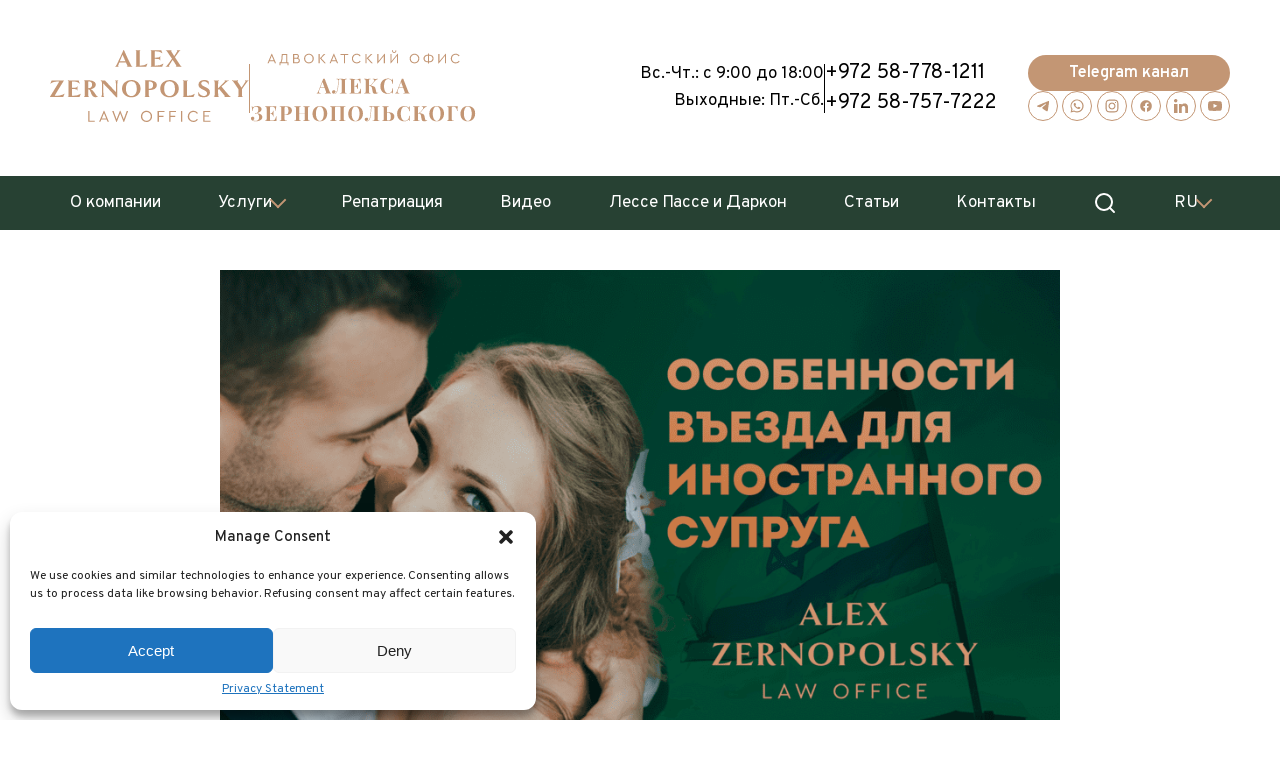

--- FILE ---
content_type: text/html; charset=UTF-8
request_url: https://pravoisrael.com/video/legalizaczii-braka-v-izraile-pravila-vezda-i-izmeneniya-v-instrukczii-mvd/
body_size: 35406
content:
<!DOCTYPE html>
<html lang="ru-RU" prefix="og: https://ogp.me/ns#">
<head>
    <meta charset="UTF-8" />
    <meta name="viewport" content="width=device-width, initial-scale=1, minimum-scale=1, maximum-scale=5.0, viewport-fit=cover">
            <script src='https://ajax.googleapis.com/ajax/libs/jquery/2.1.1/jquery.min.js'></script>
        <script src='https://ajax.googleapis.com/ajax/libs/jqueryui/1.13.2/jquery-ui.min.js'></script>
        <script type="text/javascript" src="/inc/themes/common/assets/js/core.js?ver=1.0" id="core-js"></script>
        <link rel="stylesheet" href="https://cdn.jsdelivr.net/npm/swiper@11/swiper-bundle.min.css" />
        <script type="text/javascript" src="/inc/themes/common/assets/plugins/forms/jquery.inputmask.min.js" id="inputmask-js"></script>
        <script type="text/javascript" src="/inc/themes/common/assets/plugins/forms/jquery.forms.js" id="forms-js"></script>
        <link rel="stylesheet" href="/inc/themes/common/assets/plugins/forms/forms.css" />
        <link rel="stylesheet" href="/inc/themes/common/assets/plugins/forms/ui.css" />
        <link rel="stylesheet" href="/inc/themes/common/assets/plugins/forms/icons.css" />
       

                <script async src='https://www.clickcease.com/monitor/stat.js'>
            </script>
        
<!-- Поисковая оптимизация от Rank Math Pro - https://rankmath.com/ -->
<title>Легализации брака в Израиле | Юридическое бюро Алекса Зернопольского</title>
<meta name="description" content="Легализации брака в Израиле: правила въезда и изменения в инструкции МВД. ☎️ По всем вопросам обращайтесь по телефону: +972 58-757-7222."/>
<meta name="robots" content="follow, index, max-snippet:-1, max-video-preview:-1, max-image-preview:large"/>
<link rel="canonical" href="https://pravoisrael.com/video/legalizaczii-braka-v-izraile-pravila-vezda-i-izmeneniya-v-instrukczii-mvd/" />
<meta property="og:locale" content="ru_RU" />
<meta property="og:type" content="article" />
<meta property="og:title" content="Легализации брака в Израиле | Юридическое бюро Алекса Зернопольского" />
<meta property="og:description" content="Легализации брака в Израиле: правила въезда и изменения в инструкции МВД. ☎️ По всем вопросам обращайтесь по телефону: +972 58-757-7222." />
<meta property="og:url" content="https://pravoisrael.com/video/legalizaczii-braka-v-izraile-pravila-vezda-i-izmeneniya-v-instrukczii-mvd/" />
<meta property="og:site_name" content="Адвокатский офис Алекса Зернопольского. Юридические услуги на русском языке в Израиле" />
<meta property="article:tag" content="Легализация супруга" />
<meta property="og:updated_time" content="2024-08-05T13:50:22+00:00" />
<meta property="og:image" content="https://pravoisrael.com/inc/uploads/2023/09/file-items.items_.64e0f600ba4f2abbd1bc672f.back-63bad76f84611e486035f3b3-16924647197451.png" />
<meta property="og:image:secure_url" content="https://pravoisrael.com/inc/uploads/2023/09/file-items.items_.64e0f600ba4f2abbd1bc672f.back-63bad76f84611e486035f3b3-16924647197451.png" />
<meta property="og:image:width" content="1920" />
<meta property="og:image:height" content="1080" />
<meta property="og:image:alt" content="Особенности выезда для иностранного супруга" />
<meta property="og:image:type" content="image/png" />
<meta name="twitter:card" content="summary_large_image" />
<meta name="twitter:title" content="Легализации брака в Израиле | Юридическое бюро Алекса Зернопольского" />
<meta name="twitter:description" content="Легализации брака в Израиле: правила въезда и изменения в инструкции МВД. ☎️ По всем вопросам обращайтесь по телефону: +972 58-757-7222." />
<meta name="twitter:image" content="https://pravoisrael.com/inc/uploads/2023/09/file-items.items_.64e0f600ba4f2abbd1bc672f.back-63bad76f84611e486035f3b3-16924647197451.png" />
<script type="application/ld+json" class="rank-math-schema-pro">{"@context":"https://schema.org","@graph":[{"@type":"BreadcrumbList","@id":"https://pravoisrael.com/video/legalizaczii-braka-v-izraile-pravila-vezda-i-izmeneniya-v-instrukczii-mvd/#breadcrumb","itemListElement":[{"@type":"ListItem","position":"1","item":{"@id":"https://pravoisrael.com","name":"\u0413\u043b\u0430\u0432\u043d\u0430\u044f"}},{"@type":"ListItem","position":"2","item":{"@id":"https://pravoisrael.com/video/legalizaczii-braka-v-izraile-pravila-vezda-i-izmeneniya-v-instrukczii-mvd/","name":"\u041b\u0435\u0433\u0430\u043b\u0438\u0437\u0430\u0446\u0438\u0438 \u0431\u0440\u0430\u043a\u0430 \u0432 \u0418\u0437\u0440\u0430\u0438\u043b\u0435: \u043f\u0440\u0430\u0432\u0438\u043b\u0430 \u0432\u044a\u0435\u0437\u0434\u0430 \u0438 \u0438\u0437\u043c\u0435\u043d\u0435\u043d\u0438\u044f \u0432 \u0438\u043d\u0441\u0442\u0440\u0443\u043a\u0446\u0438\u0438 \u041c\u0412\u0414"}}]}]}</script>
<!-- /Rank Math WordPress SEO плагин -->

<style id='wp-img-auto-sizes-contain-inline-css'>
img:is([sizes=auto i],[sizes^="auto," i]){contain-intrinsic-size:3000px 1500px}
/*# sourceURL=wp-img-auto-sizes-contain-inline-css */
</style>
<link rel='stylesheet' id='cmplz-general-css' href='https://pravoisrael.com/inc/plugins/complianz-gdpr/assets/css/cookieblocker.min.css?ver=1724060639' media='all' />
<link rel='stylesheet' id='egodigital-style-css' href='https://pravoisrael.com/inc/themes/common/style.css?v=1.1&#038;ver=6.9' media='all' />
<link rel='stylesheet' id='egodigital-responsive-css' href='https://pravoisrael.com/inc/themes/common/assets/css/responsive.css?v=1.1&#038;ver=6.9' media='all' />
<link rel='shortlink' href='https://pravoisrael.com/?p=2225' />
			<style>.cmplz-hidden {
					display: none !important;
				}</style><link rel="icon" href="https://pravoisrael.com/inc/uploads/2023/09/favicon1x1.jpg" sizes="32x32" />
<link rel="icon" href="https://pravoisrael.com/inc/uploads/2023/09/favicon1x1.jpg" sizes="192x192" />
<link rel="apple-touch-icon" href="https://pravoisrael.com/inc/uploads/2023/09/favicon1x1.jpg" />
<meta name="msapplication-TileImage" content="https://pravoisrael.com/inc/uploads/2023/09/favicon1x1.jpg" />

    <link rel="apple-touch-icon" sizes="180x180" href="/favicon/apple-touch-icon.png">
    <link rel="icon" type="image/png" sizes="32x32" href="/favicon/favicon-32x32.png">
    <link rel="icon" type="image/png" sizes="16x16" href="/favicon/favicon-16x16.png">
    <link rel="manifest" href="/favicon/site.webmanifest">
    <meta name="msapplication-TileColor" content="#101828">
    <meta name="theme-color" content="#ffffff">
    <script>
        let _lazyMode = 0;
        let site_url = 'https://pravoisrael.com';
    
    </script>
                    <script>(function () { var widget = document.createElement('script'); widget.defer = true; widget.dataset.pfId = '6e072730-3764-46b7-bbef-6cd59d9a10de'; widget.src = 'https://widget.yourgood.app/script/widget.js?id=6e072730-3764-46b7-bbef-6cd59d9a10de&now='+Date.now(); document.head.appendChild(widget); })()</script>
            <script>
        !(function (f, b, e, v, n, t, s) {
            if (f.fbq) return;
            n = f.fbq = function () {
                n.callMethod ? n.callMethod.apply(n, arguments) : n.queue.push(arguments);
            };
            if (!f._fbq) f._fbq = n;
            n.push = n;
            n.loaded = !0;
            n.version = "2.0";
            n.queue = [];
            t = b.createElement(e);
            t.async = !0;
            t.src = v;
            s = b.getElementsByTagName(e)[0];
            s.parentNode.insertBefore(t, s);
        })(window, document, "script", "https://connect.facebook.net/en_US/fbevents.js");
        fbq("init", "2074731502718275");
        fbq("track", "PageView");
    </script>
    <noscript><img height="1" width="1" style="display: none;" src="https://www.facebook.com/tr?id=2074731502718275&amp;ev=PageView&amp;noscript=1" /></noscript>


	
            <!-- Google Tag Manager -->
        <script>(function(w,d,s,l,i){w[l]=w[l]||[];w[l].push({'gtm.start':
                    new Date().getTime(),event:'gtm.js'});var f=d.getElementsByTagName(s)[0],
                j=d.createElement(s),dl=l!='dataLayer'?'&l='+l:'';j.async=true;j.src=
                'https://www.googletagmanager.com/gtm.js?id='+i+dl;f.parentNode.insertBefore(j,f);
            })(window,document,'script','dataLayer','GTM-MK6BJ3CR');</script>
        <!-- End Google Tag Manager -->

    <meta name="yandex-verification" content="e38c0f7d4a63829c" />
    <meta name="yandex-verification" content="1e4e0010f1a04d82" />
    <meta name="google-site-verification" content="uu938XDPTsimrQn_qUFeLwoYM4sN14JAQFNqTh1aNTE" />
    
    
    
    
    <script type="text/javascript">
        (function(c,l,a,r,i,t,y){
            c[a]=c[a]||function(){(c[a].q=c[a].q||[]).push(arguments)};
            t=l.createElement(r);t.async=1;t.src="https://www.clarity.ms/tag/"+i;
            y=l.getElementsByTagName(r)[0];y.parentNode.insertBefore(t,y);
        })(window, document, "clarity", "script", "mqr0y4rnw3");
    </script>
    <style id='wp-block-paragraph-inline-css'>
.is-small-text{font-size:.875em}.is-regular-text{font-size:1em}.is-large-text{font-size:2.25em}.is-larger-text{font-size:3em}.has-drop-cap:not(:focus):first-letter{float:left;font-size:8.4em;font-style:normal;font-weight:100;line-height:.68;margin:.05em .1em 0 0;text-transform:uppercase}body.rtl .has-drop-cap:not(:focus):first-letter{float:none;margin-left:.1em}p.has-drop-cap.has-background{overflow:hidden}:root :where(p.has-background){padding:1.25em 2.375em}:where(p.has-text-color:not(.has-link-color)) a{color:inherit}p.has-text-align-left[style*="writing-mode:vertical-lr"],p.has-text-align-right[style*="writing-mode:vertical-rl"]{rotate:180deg}
/*# sourceURL=https://pravoisrael.com/wp-includes/blocks/paragraph/style.min.css */
</style>
</head>
<body class="wp-singular video-template-default single single-video postid-2225 single-format-standard wp-embed-responsive wp-theme-common">
    
        
                    <!-- Google Tag Manager (noscript) -->
            <noscript><iframe src="https://www.googletagmanager.com/ns.html?id=GTM-MK6BJ3CR"
                              height="0" width="0" style="display:none;visibility:hidden"></iframe></noscript>
            <!-- End Google Tag Manager (noscript) -->
        
        
        
        
            <noscript>
                <a href="https://www.clickcease.com" rel="nofollow"><img src="https://monitor.clickcease.com/stats/stats.aspx" alt="Clickcease" /></a>
            </noscript>
        <a href="#content" class="skip-link screen-reader-text">Перейти к содержимому</a><div class="site-header-progressbar"><div class="site-header-progressbar__overlay"></div> <div class="site-header-progressbar__runner"></div></div>
<div id="_page">
<header>
    <div class="--wrap lm-hide">
        <div class="container">
            <div class="--header">
                <div class="--logo">
                    <a href="https://pravoisrael.com">
                        <img src="/inc/uploads/2023/06/logo-sign_large.svg" alt="Logo">
                    </a>
                                        <div class="div"></div>
                    <a href="https://pravoisrael.com">
                        <img src="/inc/uploads/logo-ru.svg" alt="Logo">
                    </a>
                                    </div>
                <div class="--contacts">
                    <div class="--left">
                        <p>Вс.-Чт.: с 9:00 до 18:00</p>
<p>Выходные: Пт.-Сб.</p>
                    </div>
                    <div class="div"></div>
                    <div class="--right">
                        <p><a href="tel:+972%2058-778-1211">+972 58-778-1211</a></p>
<p><a href="tel:+972%2058-757-7222">+972 58-757-7222</a></p>
                    </div>
                </div>
                <div class="--social">
                    <div class="--top">
                        <a class="--btn" href="https://t.me/pravo_israel" title="Open" target="_blank">Telegram канал</a>
                    </div>
                    <div class="--items">
                        <div class="--item">
    <a class="--btn-icon" href="https://t.me/Pravoisrael_AZ" target="_blank">
        <span class="label">Telegram</span>
        <span class="--icon --telegram"></span>
    </a>
</div>

<div class="--item">
    <a class="--btn-icon" href="https://wa.me/972587577222" target="_blank">
        <span class="label">Whatsapp</span>
        <span class="--icon --whatsapp"></span>
    </a>
</div>

<div class="--item">
    <a class="--btn-icon" href="https://www.instagram.com/pravoisrael/" target="_blank">
        <span class="label">Instagram</span>
        <span class="--icon --instagram"></span>
    </a>
</div>

<div class="--item">
    <a class="--btn-icon" href="https://www.facebook.com/pravoisrael?mibextid=LQQJ4d" target="_blank">
        <span class="label">Facebook</span>
        <span class="--icon --facebook"></span>
    </a>
</div>
<div class="--item">
    <a class="--btn-icon" href="https://www.linkedin.com/company/zernopolsky/" target="_blank">
        <span class="label">LinkedIn</span>
        <span class="--icon --linkedin"></span>
    </a>
</div>

<div class="--item">
    <a class="--btn-icon" href="https://youtube.com/@pravo_israel" target="_blank">
        <span class="label">Youtube</span>
        <span class="--icon --youtube"></span>
    </a>
</div>                    </div>
                </div>
            </div>
        </div>
        <div class="--navigation">
            <div class="container">
                <ul id="menu-menu-1" class="menu"><li id="menu-item-670" class="menu-item menu-item-type-post_type menu-item-object-page menu-item-670"><a href="https://pravoisrael.com/komanda/" itemprop="url">О компании</a></li>
<li id="menu-item-18" class="menu-item menu-item-type-custom menu-item-object-custom menu-item-has-children menu-item-18"><a href="#" itemprop="url">Услуги</a>
<ul class="sub-menu">
	<li id="menu-item-651" class="serv-menu menu-item menu-item-type-post_type menu-item-object-post menu-item-651"><a href="https://pravoisrael.com/legalizacziya-supruga/" itemprop="url">Легализация супруга</a></li>
	<li id="menu-item-652" class="serv-menu menu-item menu-item-type-post_type menu-item-object-post menu-item-652"><a href="https://pravoisrael.com/dnk/" itemprop="url">Доказательство через ДНК</a></li>
	<li id="menu-item-653" class="serv-menu menu-item menu-item-type-post_type menu-item-object-post menu-item-653"><a href="https://pravoisrael.com/odinokij-roditel/" itemprop="url">ВНЖ для родителей-неевреев</a></li>
	<li id="menu-item-654" class="serv-menu menu-item menu-item-type-post_type menu-item-object-post menu-item-654"><a href="https://pravoisrael.com/semejnoe-pravo/" itemprop="url">Семейное право</a></li>
	<li id="menu-item-655" class="serv-menu menu-item menu-item-type-post_type menu-item-object-post menu-item-655"><a href="https://pravoisrael.com/abonentskaya-podderzhka/" itemprop="url">Абонентская поддержка</a></li>
	<li id="menu-item-656" class="serv-menu menu-item menu-item-type-post_type menu-item-object-post menu-item-656"><a href="https://pravoisrael.com/kommercheskoe-pravo/" itemprop="url">Коммерческое право</a></li>
	<li id="menu-item-657" class="serv-menu menu-item menu-item-type-post_type menu-item-object-post menu-item-657"><a href="https://pravoisrael.com/sdelki-s-nedvizhimostyu/" itemprop="url">Сделки с недвижимостью</a></li>
	<li id="menu-item-658" class="serv-menu menu-item menu-item-type-post_type menu-item-object-post menu-item-658"><a href="https://pravoisrael.com/notarialnye-uslugi/" itemprop="url">Нотариус в Израиле</a></li>
	<li id="menu-item-3486" class="serv-menu menu-item menu-item-type-post_type menu-item-object-post menu-item-3486"><a href="https://pravoisrael.com/brak-v-ute-zoom/" itemprop="url">Брак в Юте через Zoom</a></li>
</ul>
</li>
<li id="menu-item-1297" class="menu-item menu-item-type-post_type menu-item-object-post menu-item-1297"><a href="https://pravoisrael.com/repatriacziya-v-izrail/" itemprop="url">Репатриация</a></li>
<li id="menu-item-2437" class="menu-item menu-item-type-taxonomy menu-item-object-video-cat menu-item-2437"><a href="https://pravoisrael.com/video-cat/all-videos/" itemprop="url">Видео</a></li>
<li id="menu-item-1796" class="lessepasse menu-item menu-item-type-custom menu-item-object-custom menu-item-1796"><a href="/lesse-passe-spisok-stran/" itemprop="url">Лессе Пассе и Даркон</a></li>
<li id="menu-item-649" class="menu-item menu-item-type-taxonomy menu-item-object-category menu-item-649"><a href="https://pravoisrael.com/category/blog/" itemprop="url">Статьи</a></li>
<li id="menu-item-709" class="menu-item menu-item-type-post_type menu-item-object-page menu-item-709"><a href="https://pravoisrael.com/kontakty/" itemprop="url">Контакты</a></li>
<li id="menu-item-5791" class="menu-item menu-item-type-post_type menu-item-object-page menu-item-5791"><a href="https://pravoisrael.com/search/" itemprop="url"><span class="icon-search"></span></a></li>
<li id="menu-item-4221" class="menu-item menu-item-type-custom menu-item-object-custom menu-item-has-children menu-item-4221"><a href="#" itemprop="url">RU</a>
<ul class="sub-menu">
	<li id="menu-item-4220-ru" class="lang-item lang-item-102 lang-item-ru current-lang lang-item-first menu-item menu-item-type-custom menu-item-object-custom menu-item-4220-ru"><a href="https://pravoisrael.com/video/legalizaczii-braka-v-izraile-pravila-vezda-i-izmeneniya-v-instrukczii-mvd/" hreflang="ru-RU" lang="ru-RU" itemprop="url">Русский</a></li>
	<li id="menu-item-4220-he" class="lang-item lang-item-105 lang-item-he no-translation menu-item menu-item-type-custom menu-item-object-custom menu-item-4220-he"><a href="https://pravoisrael.co.il/" hreflang="he-IL" lang="he-IL" itemprop="url">עברית</a></li>
	<li id="menu-item-4220-en" class="lang-item lang-item-143 lang-item-en no-translation menu-item menu-item-type-custom menu-item-object-custom menu-item-4220-en"><a href="https://pravoisrael.us/" hreflang="en-US" lang="en-US" itemprop="url">English</a></li>
	<li id="menu-item-4220-es" class="lang-item lang-item-9286 lang-item-es no-translation menu-item menu-item-type-custom menu-item-object-custom menu-item-home menu-item-4220-es"><a href="https://pravoisrael.com/" hreflang="es-ES" lang="es-ES" itemprop="url">Español</a></li>
</ul>
</li>
</ul>                <script type="application/ld+json">
                    {
    "@context": "http:\/\/schema.org",
    "@type": "ItemList",
    "itemListElement": [
        {
            "@type": "SiteNavigationElement",
            "position": 1,
            "name": "\u041e \u043a\u043e\u043c\u043f\u0430\u043d\u0438\u0438",
            "url": "https:\/\/pravoisrael.com\/komanda\/"
        },
        {
            "@type": "SiteNavigationElement",
            "position": 2,
            "name": "\u0423\u0441\u043b\u0443\u0433\u0438",
            "url": "#"
        },
        {
            "@type": "SiteNavigationElement",
            "position": 3,
            "name": "\u041b\u0435\u0433\u0430\u043b\u0438\u0437\u0430\u0446\u0438\u044f \u0441\u0443\u043f\u0440\u0443\u0433\u0430",
            "url": "https:\/\/pravoisrael.com\/legalizacziya-supruga\/"
        },
        {
            "@type": "SiteNavigationElement",
            "position": 4,
            "name": "\u0414\u043e\u043a\u0430\u0437\u0430\u0442\u0435\u043b\u044c\u0441\u0442\u0432\u043e \u0447\u0435\u0440\u0435\u0437 \u0414\u041d\u041a",
            "url": "https:\/\/pravoisrael.com\/dnk\/"
        },
        {
            "@type": "SiteNavigationElement",
            "position": 5,
            "name": "\u0412\u041d\u0416 \u0434\u043b\u044f \u0440\u043e\u0434\u0438\u0442\u0435\u043b\u0435\u0439-\u043d\u0435\u0435\u0432\u0440\u0435\u0435\u0432",
            "url": "https:\/\/pravoisrael.com\/odinokij-roditel\/"
        },
        {
            "@type": "SiteNavigationElement",
            "position": 6,
            "name": "\u0421\u0435\u043c\u0435\u0439\u043d\u043e\u0435 \u043f\u0440\u0430\u0432\u043e",
            "url": "https:\/\/pravoisrael.com\/semejnoe-pravo\/"
        },
        {
            "@type": "SiteNavigationElement",
            "position": 7,
            "name": "\u0410\u0431\u043e\u043d\u0435\u043d\u0442\u0441\u043a\u0430\u044f \u043f\u043e\u0434\u0434\u0435\u0440\u0436\u043a\u0430",
            "url": "https:\/\/pravoisrael.com\/abonentskaya-podderzhka\/"
        },
        {
            "@type": "SiteNavigationElement",
            "position": 8,
            "name": "\u041a\u043e\u043c\u043c\u0435\u0440\u0447\u0435\u0441\u043a\u043e\u0435 \u043f\u0440\u0430\u0432\u043e",
            "url": "https:\/\/pravoisrael.com\/kommercheskoe-pravo\/"
        },
        {
            "@type": "SiteNavigationElement",
            "position": 9,
            "name": "\u0421\u0434\u0435\u043b\u043a\u0438 \u0441 \u043d\u0435\u0434\u0432\u0438\u0436\u0438\u043c\u043e\u0441\u0442\u044c\u044e",
            "url": "https:\/\/pravoisrael.com\/sdelki-s-nedvizhimostyu\/"
        },
        {
            "@type": "SiteNavigationElement",
            "position": 10,
            "name": "\u041d\u043e\u0442\u0430\u0440\u0438\u0443\u0441 \u0432 \u0418\u0437\u0440\u0430\u0438\u043b\u0435",
            "url": "https:\/\/pravoisrael.com\/notarialnye-uslugi\/"
        },
        {
            "@type": "SiteNavigationElement",
            "position": 11,
            "name": "\u0411\u0440\u0430\u043a \u0432 \u042e\u0442\u0435 \u0447\u0435\u0440\u0435\u0437 Zoom",
            "url": "https:\/\/pravoisrael.com\/brak-v-ute-zoom\/"
        },
        {
            "@type": "SiteNavigationElement",
            "position": 12,
            "name": "\u0420\u0435\u043f\u0430\u0442\u0440\u0438\u0430\u0446\u0438\u044f",
            "url": "https:\/\/pravoisrael.com\/repatriacziya-v-izrail\/"
        },
        {
            "@type": "SiteNavigationElement",
            "position": 13,
            "name": "\u0412\u0438\u0434\u0435\u043e",
            "url": "https:\/\/pravoisrael.com\/video-cat\/all-videos\/"
        },
        {
            "@type": "SiteNavigationElement",
            "position": 14,
            "name": "\u041b\u0435\u0441\u0441\u0435 \u041f\u0430\u0441\u0441\u0435 \u0438 \u0414\u0430\u0440\u043a\u043e\u043d",
            "url": "\/lesse-passe-spisok-stran\/"
        },
        {
            "@type": "SiteNavigationElement",
            "position": 15,
            "name": "\u0421\u0442\u0430\u0442\u044c\u0438",
            "url": "https:\/\/pravoisrael.com\/category\/blog\/"
        },
        {
            "@type": "SiteNavigationElement",
            "position": 16,
            "name": "\u041a\u043e\u043d\u0442\u0430\u043a\u0442\u044b",
            "url": "https:\/\/pravoisrael.com\/kontakty\/"
        },
        {
            "@type": "SiteNavigationElement",
            "position": 17,
            "name": "<span class=\"icon-search\"><\/span>",
            "url": "https:\/\/pravoisrael.com\/search\/"
        },
        {
            "@type": "SiteNavigationElement",
            "position": 22,
            "name": "Espa\u00f1ol",
            "url": "https:\/\/pravoisrael.com\/"
        }
    ]
}                </script>
            </div>
        </div>
    </div>
    <div class="--wrap lm-show">
        <div class="container">
            <div class="--header">
                <div class="--logo">
                    <a href="https://pravoisrael.com">
                        <img src="/inc/uploads/2023/06/logo-sign_large.svg" alt="Logo">
                    </a>
                </div>
                <div class="--menu-btn">
                    <svg xmlns="http://www.w3.org/2000/svg" viewBox="0 0 32 32"><defs><style>.cls-1{fill:none;}</style></defs><title></title><g data-name="Layer 2" id="Layer_2"><path d="M28,10H4A1,1,0,0,1,4,8H28a1,1,0,0,1,0,2Z"></path><path d="M28,17H4a1,1,0,0,1,0-2H28a1,1,0,0,1,0,2Z"></path><path d="M28,24H4a1,1,0,0,1,0-2H28a1,1,0,0,1,0,2Z"></path></g><g id="frame"><rect class="cls-1" height="32" width="32"></rect></g></svg>
                </div>
            </div>
        </div>
    </div>
</header>
<div class="--mobile-menu">
    <div class="container">
        <div class="--wrapper">
            <div class="--head">
                <div class="--logo">
                    <a href="https://pravoisrael.com">
                        <img src="/inc/uploads/2023/06/logo-sign_large.svg" alt="Logo">
                    </a>
                </div>
                <div class="--menu-btn">
                    <svg xmlns="http://www.w3.org/2000/svg" xmlns:xlink="http://www.w3.org/1999/xlink" height="512px" style="enable-background:new 0 0 512 512;" viewBox="0 0 512 512" width="512px" xml:space="preserve"><style type="text/css">	.st0{display:inline;}	.st1{fill:none;stroke:#000000;stroke-width:16;stroke-linecap:round;stroke-linejoin:round;stroke-miterlimit:10;}	.st2{display:none;}</style><g class="st2" id="cross"><g class="st0"><line class="st1" x1="112.5" x2="401" y1="112.5" y2="401"></line><line class="st1" x1="401" x2="112.5" y1="112.5" y2="401"></line></g></g><g id="cross_copy"><path d="M268.064,256.75l138.593-138.593c3.124-3.124,3.124-8.189,0-11.313c-3.125-3.124-8.189-3.124-11.314,0L256.75,245.436   L118.157,106.843c-3.124-3.124-8.189-3.124-11.313,0c-3.125,3.124-3.125,8.189,0,11.313L245.436,256.75L106.843,395.343   c-3.125,3.125-3.125,8.189,0,11.314c1.562,1.562,3.609,2.343,5.657,2.343s4.095-0.781,5.657-2.343L256.75,268.064l138.593,138.593   c1.563,1.562,3.609,2.343,5.657,2.343s4.095-0.781,5.657-2.343c3.124-3.125,3.124-8.189,0-11.314L268.064,256.75z"></path></g></svg>
                </div>
            </div>
            <div class="--navigation">
                <ul id="menu-menu-2" class="menu"><li class="menu-item menu-item-type-post_type menu-item-object-page menu-item-670"><a href="https://pravoisrael.com/komanda/" itemprop="url">О компании</a></li>
<li class="menu-item menu-item-type-custom menu-item-object-custom menu-item-has-children menu-item-18"><a href="#" itemprop="url">Услуги</a>
<ul class="sub-menu">
	<li class="serv-menu menu-item menu-item-type-post_type menu-item-object-post menu-item-651"><a href="https://pravoisrael.com/legalizacziya-supruga/" itemprop="url">Легализация супруга</a></li>
	<li class="serv-menu menu-item menu-item-type-post_type menu-item-object-post menu-item-652"><a href="https://pravoisrael.com/dnk/" itemprop="url">Доказательство через ДНК</a></li>
	<li class="serv-menu menu-item menu-item-type-post_type menu-item-object-post menu-item-653"><a href="https://pravoisrael.com/odinokij-roditel/" itemprop="url">ВНЖ для родителей-неевреев</a></li>
	<li class="serv-menu menu-item menu-item-type-post_type menu-item-object-post menu-item-654"><a href="https://pravoisrael.com/semejnoe-pravo/" itemprop="url">Семейное право</a></li>
	<li class="serv-menu menu-item menu-item-type-post_type menu-item-object-post menu-item-655"><a href="https://pravoisrael.com/abonentskaya-podderzhka/" itemprop="url">Абонентская поддержка</a></li>
	<li class="serv-menu menu-item menu-item-type-post_type menu-item-object-post menu-item-656"><a href="https://pravoisrael.com/kommercheskoe-pravo/" itemprop="url">Коммерческое право</a></li>
	<li class="serv-menu menu-item menu-item-type-post_type menu-item-object-post menu-item-657"><a href="https://pravoisrael.com/sdelki-s-nedvizhimostyu/" itemprop="url">Сделки с недвижимостью</a></li>
	<li class="serv-menu menu-item menu-item-type-post_type menu-item-object-post menu-item-658"><a href="https://pravoisrael.com/notarialnye-uslugi/" itemprop="url">Нотариус в Израиле</a></li>
	<li class="serv-menu menu-item menu-item-type-post_type menu-item-object-post menu-item-3486"><a href="https://pravoisrael.com/brak-v-ute-zoom/" itemprop="url">Брак в Юте через Zoom</a></li>
</ul>
</li>
<li class="menu-item menu-item-type-post_type menu-item-object-post menu-item-1297"><a href="https://pravoisrael.com/repatriacziya-v-izrail/" itemprop="url">Репатриация</a></li>
<li class="menu-item menu-item-type-taxonomy menu-item-object-video-cat menu-item-2437"><a href="https://pravoisrael.com/video-cat/all-videos/" itemprop="url">Видео</a></li>
<li class="lessepasse menu-item menu-item-type-custom menu-item-object-custom menu-item-1796"><a href="/lesse-passe-spisok-stran/" itemprop="url">Лессе Пассе и Даркон</a></li>
<li class="menu-item menu-item-type-taxonomy menu-item-object-category menu-item-649"><a href="https://pravoisrael.com/category/blog/" itemprop="url">Статьи</a></li>
<li class="menu-item menu-item-type-post_type menu-item-object-page menu-item-709"><a href="https://pravoisrael.com/kontakty/" itemprop="url">Контакты</a></li>
<li class="menu-item menu-item-type-post_type menu-item-object-page menu-item-5791"><a href="https://pravoisrael.com/search/" itemprop="url"><span class="icon-search"></span></a></li>
<li class="menu-item menu-item-type-custom menu-item-object-custom menu-item-has-children menu-item-4221"><a href="#" itemprop="url">RU</a>
<ul class="sub-menu">
	<li class="lang-item lang-item-102 lang-item-ru current-lang lang-item-first menu-item menu-item-type-custom menu-item-object-custom menu-item-4220-ru"><a href="https://pravoisrael.com/video/legalizaczii-braka-v-izraile-pravila-vezda-i-izmeneniya-v-instrukczii-mvd/" hreflang="ru-RU" lang="ru-RU" itemprop="url">Русский</a></li>
	<li class="lang-item lang-item-105 lang-item-he no-translation menu-item menu-item-type-custom menu-item-object-custom menu-item-4220-he"><a href="https://pravoisrael.co.il/" hreflang="he-IL" lang="he-IL" itemprop="url">עברית</a></li>
	<li class="lang-item lang-item-143 lang-item-en no-translation menu-item menu-item-type-custom menu-item-object-custom menu-item-4220-en"><a href="https://pravoisrael.us/" hreflang="en-US" lang="en-US" itemprop="url">English</a></li>
	<li class="lang-item lang-item-9286 lang-item-es no-translation menu-item menu-item-type-custom menu-item-object-custom menu-item-home menu-item-4220-es"><a href="https://pravoisrael.com/" hreflang="es-ES" lang="es-ES" itemprop="url">Español</a></li>
</ul>
</li>
</ul>            </div>
            <div class="--social">
                <div class="--items">
                    <div class="--item">
    <a class="--btn-icon" href="https://t.me/Pravoisrael_AZ" target="_blank">
        <span class="label">Telegram</span>
        <span class="--icon --telegram"></span>
    </a>
</div>

<div class="--item">
    <a class="--btn-icon" href="https://wa.me/972587577222" target="_blank">
        <span class="label">Whatsapp</span>
        <span class="--icon --whatsapp"></span>
    </a>
</div>

<div class="--item">
    <a class="--btn-icon" href="https://www.instagram.com/pravoisrael/" target="_blank">
        <span class="label">Instagram</span>
        <span class="--icon --instagram"></span>
    </a>
</div>

<div class="--item">
    <a class="--btn-icon" href="https://www.facebook.com/pravoisrael?mibextid=LQQJ4d" target="_blank">
        <span class="label">Facebook</span>
        <span class="--icon --facebook"></span>
    </a>
</div>
<div class="--item">
    <a class="--btn-icon" href="https://www.linkedin.com/company/zernopolsky/" target="_blank">
        <span class="label">LinkedIn</span>
        <span class="--icon --linkedin"></span>
    </a>
</div>

<div class="--item">
    <a class="--btn-icon" href="https://youtube.com/@pravo_israel" target="_blank">
        <span class="label">Youtube</span>
        <span class="--icon --youtube"></span>
    </a>
</div>                </div>
                <div class="--bottom">
                    <a class="--btn" href="https://t.me/pravo_israel" title="Open" target="_blank">Telegram канал</a>
                </div>
            </div>
        </div>
    </div>
</div><main>
    
    <script type="application/ld+json">
        {
		  "@context": "https://schema.org",
		  "@type": "Article",
		  "mainEntityOfPage": {
			"@type": "WebPage",
			"@id": "https://pravoisrael.com/video/legalizaczii-braka-v-izraile-pravila-vezda-i-izmeneniya-v-instrukczii-mvd/"
          },
          "headline": "Легализации брака в Израиле: правила въезда и изменения в инструкции МВД",
          "articleBody": "",
          "datePublished": "2023-09-15GMT+000014:54:41",
          "image": "https://pravoisrael.com/inc/uploads/2023/09/file-items.items_.64e0f600ba4f2abbd1bc672f.back-63bad76f84611e486035f3b3-16924647197451.png",
          "author": {
            "@type": "Person",
            "name": "admin"
          }
        }
    </script>

    <div class="container">
        <div class="--layout-article --post-2225">
            <div class="--wrap">
                <section class="--article-header">
                                            <div class="--image">
                            <img class="" src="https://pravoisrael.com/inc/uploads/2023/09/file-items.items_.64e0f600ba4f2abbd1bc672f.back-63bad76f84611e486035f3b3-16924647197451.png" alt="Особенности выезда для иностранного супруга">                        </div>
                                                            <div class="--title">
                        <h1>
                            Легализации брака в Израиле: правила въезда и изменения в инструкции МВД                        </h1>
                    </div>
                </section>
                <section class="--article-content">
                                    </section>
                <section class="--article-share">
    <div class="--wrap">
        <h3>Поделиться статьей</h3>
        <div class="--buttons">
            <a href="https://www.facebook.com/sharer/sharer.php?u=https://pravoisrael.com/video/legalizaczii-braka-v-izraile-pravila-vezda-i-izmeneniya-v-instrukczii-mvd/" class="--button-share" title="Share on Facebook" target="_blank"><span class="--icon --facebook"></span></a><a href="https://twitter.com/intent/tweet?url=https://pravoisrael.com/video/legalizaczii-braka-v-izraile-pravila-vezda-i-izmeneniya-v-instrukczii-mvd/&text=Легализации брака в Израиле: правила въезда и изменения в инструкции МВД" class="--button-share" title="Share on Twitter" target="_blank"><span class="--icon --twitter"></span></a><a href="https://telegram.me/share/url?url=https://pravoisrael.com/video/legalizaczii-braka-v-izraile-pravila-vezda-i-izmeneniya-v-instrukczii-mvd/&text=Легализации брака в Израиле: правила въезда и изменения в инструкции МВД" class="--button-share" title="Share on Telegram" target="_blank"><span class="--icon --telegram"></span></a><a href="https://wa.me/?text=Легализации брака в Израиле: правила въезда и изменения в инструкции МВД%20https://pravoisrael.com/video/legalizaczii-braka-v-izraile-pravila-vezda-i-izmeneniya-v-instrukczii-mvd/" class="--button-share" title="Share on WhatsApp" target="_blank"><span class="--icon --whatsapp"></span></a><a href="https://www.linkedin.com/shareArticle?mini=true&url=https://pravoisrael.com/video/legalizaczii-braka-v-izraile-pravila-vezda-i-izmeneniya-v-instrukczii-mvd/&title=Легализации брака в Израиле: правила въезда и изменения в инструкции МВД&summary=" class="--button-share" title="Share on LinkedIn" target="_blank"><span class="--icon --linkedin"></span></a><a href="https://vk.com/share.php?url=https://pravoisrael.com/video/legalizaczii-braka-v-izraile-pravila-vezda-i-izmeneniya-v-instrukczii-mvd/&title=Легализации брака в Израиле: правила въезда и изменения в инструкции МВД&description=" class="--button-share" title="Share on VKontakte" target="_blank"><span class="--icon --vk"></span></a><a href="https://connect.ok.ru/offer?url=https://pravoisrael.com/video/legalizaczii-braka-v-izraile-pravila-vezda-i-izmeneniya-v-instrukczii-mvd/&title=Легализации брака в Израиле: правила въезда и изменения в инструкции МВД&description=" class="--button-share" title="Share on Odnoklassniki" target="_blank"><span class="--icon --ok"></span></a>        </div>
    
    </div>
</section>                                <!--<section class="--callback-form" style="background-image: url('https://pravoisrael.com/inc/uploads/2023/06/file-mainblocks.items_.63c1bad46353af0d7b38e88d.content.preview-63c1bad46353af0d7b38e88c-16811518380061.jpg'); ">
                    <div class="--wrap">
                        <div class="--left">
                            <div class="--logo">
                                <img src="https://pravoisrael.com/inc/uploads/2023/06/icon-logo-vertical.c66fc79d1.svg">
                            </div>
                            <div class="--title">
                                <h2>
                                    Репатриация в Израиль                                </h2>
                            </div>
                            <p>Документы для репатриации, консульская проверка, проверка МВД, получение теудат зеута, даркона, лессе пассе – максимально быстро и комфортно</p>
                        </div>
                        <div class="--right">
                           <form id="send_callback_form" class="gifteyforms" action="/app/admin-ajax.php" >
<input type="hidden" name="action" value="send_callback">
<div class="wrapper">
    <div class="--header">
    
        <div class="alerts"></div>
    </div>
    <div class="--form">
        <div class="fieldsets">
            <div class="--fieldsets">
                <div class="fields">
                    <div class="--fieldset">
                        <div class="wrap">
                            <div class="field">
                                <div class="--wrap">
                                    <div class="label">Ваше имя</div>
                                    <div class="area input">
                                        <input class="item" type="text" name="first_name" id="signup_first_name" placeholder="Ваше имя" required data-mask="name" data-error="Пожалуйста, укажите ваше имя.">
                                    </div>
                                </div>
                                <div class="actions"></div>
                            </div>
                            <div class="caption"></div>
                        </div>
                        <div class="error">
                            <div class="text"></div>
                        </div>
                    </div>
                </div>
                <div class="fields grid-2">
                    <div class="--fieldset">
                        <div class="wrap">
                            <div class="field">
                                <div class="--wrap">
                                    <div class="label">Телефон</div>
                                    <div class="area input">
                                        <div class="icon">
                                            <div class="giftey-icon icon--phone"></div>
                                        </div>
                                        <input class="item" type="text" name="phone" id="account_phone" placeholder="+33 6 *** ** **" data-mask="phone" required data-error="Нужно указать телефон или почту для обратной связи.">
                                    </div>
                                </div>
                                <div class="actions"></div>
                            </div>
                            <div class="caption"></div>
                        </div>
                        <div class="error">
                            <div class="text"></div>
                        </div>
                    </div>
        
                    <div class="--fieldset">
                        <div class="wrap">
                            <div class="field">
                                <div class="--wrap">
                                    <div class="label">Email</div>
                                    <div class="area input">
                                        <div class="icon">
                                            <div class="giftey-icon icon--mail-01"></div>
                                        </div>
                                        <input class="item" type="text" name="email" id="account_email" placeholder="email@domain.com" data-mask="email" required data-error="Нужно указать телефон или почту для обратной связи.">
    
                                    </div>
                                </div>
                                <div class="actions"></div>
                            </div>
                            <div class="caption"></div>
                        </div>
                        <div class="error">
                            <div class="text"></div>
                        </div>
                    </div>
                </div>
                <div class="fields">
                    <div class="--fieldset">
                        <div class="wrap">
                            <div class="field">
                                <div class="--wrap">
                                    <div class="area input">
                                        <textarea class="item" name="message" id="callback_message" placeholder="Ваш вопрос"></textarea>
                                    </div>
                                </div>
                                <div class="actions"></div>
                            </div>
                        </div>
                    </div>
    
                </div>
            </div>
        </div>
        <div class="--footer">
            <div class="actions">
                <div class="item">
                    <button type="submit" class="ui-btn --lg">
                        <span class="label">Отправить</span>
                    </button>
                </div>
            
            </div>
        </div>
    </div>
</div>
</form>

<script>
    jQuery(document).ready(function($){
       $('#send_callback_form input[name="phone"], #send_callback_form input[name="email"]').on('keyup', function(){
           let name = $(this).attr('name'), email = $('#send_callback_form input[name="email"]'), phone = $('#send_callback_form input[name="phone"]');
           if($(this).val() === ''){
               email.attr('required', true); phone.attr('required', true);
           }
           switch (name) {
               case 'phone':
                   email.attr('required', false); phone.attr('required', true);
                   break;
               case 'email':
                   phone.attr('required', false); email.attr('required', true);
                   break;
           }
       });
    });
</script>                        </div>
                    </div>
                </section>-->
                                <section class="--article-tags">
                    <div class="--wrap">
                        <div class="--left">
                            <h3>Теги</h3>
                            <div class="--tags">
                                <a href="https://pravoisrael.com/tag/legalizacziya-supruga/" class="--tag" title="Show all posts by tags">Легализация супруга</a>                            </div>
                        </div>
                        <div class="--right">
                            <h3>
                                Дата                            </h3>
                            <p>15.09.2023</p>
                        </div>
                    </div>
                </section>
            </div>
        </div>
    </div>
        
     <div class="container">
    <section class="--section-3 ">
        <div class="--wrap justify-content-center">
            <div>
                <div class="--header">
                                    <h2><span class="label">Записаться на консультацию</span></h2>
                                                    <p>Оставьте свои контактные данные и наш менеджер свяжется с вами в ближайшее время.</p>
                            </div>
            <div class="--content">
               <form id="send_callback_form" class="gifteyforms" action="/app/admin-ajax.php" >
<input type="hidden" name="action" value="send_callback">
<div class="wrapper">
    <div class="--header">
    
        <div class="alerts"></div>
    </div>
    <div class="--form">
        <div class="fieldsets">
            <div class="--fieldsets">
                <div class="fields">
                    <div class="--fieldset">
                        <div class="wrap">
                            <div class="field">
                                <div class="--wrap">
                                    <div class="label">Ваше имя</div>
                                    <div class="area input">
                                        <input class="item" type="text" name="first_name" id="signup_first_name" placeholder="Ваше имя" required data-mask="name" data-error="Пожалуйста, укажите ваше имя.">
                                    </div>
                                </div>
                                <div class="actions"></div>
                            </div>
                            <div class="caption"></div>
                        </div>
                        <div class="error">
                            <div class="text"></div>
                        </div>
                    </div>
                </div>
                <div class="fields grid-2">
                    <div class="--fieldset">
                        <div class="wrap">
                            <div class="field">
                                <div class="--wrap">
                                    <div class="label">Телефон</div>
                                    <div class="area input">
                                        <div class="icon">
                                            <div class="giftey-icon icon--phone"></div>
                                        </div>
                                        <input class="item" type="text" name="phone" id="account_phone" placeholder="+33 6 *** ** **" data-mask="phone" required data-error="Нужно указать телефон или почту для обратной связи.">
                                    </div>
                                </div>
                                <div class="actions"></div>
                            </div>
                            <div class="caption"></div>
                        </div>
                        <div class="error">
                            <div class="text"></div>
                        </div>
                    </div>
        
                    <div class="--fieldset">
                        <div class="wrap">
                            <div class="field">
                                <div class="--wrap">
                                    <div class="label">Email</div>
                                    <div class="area input">
                                        <div class="icon">
                                            <div class="giftey-icon icon--mail-01"></div>
                                        </div>
                                        <input class="item" type="text" name="email" id="account_email" placeholder="email@domain.com" data-mask="email" required data-error="Нужно указать телефон или почту для обратной связи.">
    
                                    </div>
                                </div>
                                <div class="actions"></div>
                            </div>
                            <div class="caption"></div>
                        </div>
                        <div class="error">
                            <div class="text"></div>
                        </div>
                    </div>
                </div>
                <div class="fields">
                    <div class="--fieldset">
                        <div class="wrap">
                            <div class="field">
                                <div class="--wrap">
                                    <div class="area input">
                                        <textarea class="item" name="message" id="callback_message" placeholder="Ваш вопрос"></textarea>
                                    </div>
                                </div>
                                <div class="actions"></div>
                            </div>
                        </div>
                    </div>
    
                </div>
            </div>
        </div>
        <div class="--footer">
            <div class="actions">
                <div class="item">
                    <button type="submit" class="ui-btn --lg">
                        <span class="label">Отправить</span>
                    </button>
                </div>
            
            </div>
        </div>
    </div>
</div>
</form>

<script>
    jQuery(document).ready(function($){
       $('#send_callback_form input[name="phone"], #send_callback_form input[name="email"]').on('keyup', function(){
           let name = $(this).attr('name'), email = $('#send_callback_form input[name="email"]'), phone = $('#send_callback_form input[name="phone"]');
           if($(this).val() === ''){
               email.attr('required', true); phone.attr('required', true);
           }
           switch (name) {
               case 'phone':
                   email.attr('required', false); phone.attr('required', true);
                   break;
               case 'email':
                   phone.attr('required', false); email.attr('required', true);
                   break;
           }
       });
    });
</script>            </div>
            </div>
        </div>
    </section>
</div>
        <section class="--s-articles">
    <div class="container">
        <div class="--wrap">
            <div class="--header">
                <h2><span class="label">
                        Популярное по теме                </h2>
            </div>
            <div class="--content">
                                <div class="--team">
                    <div class="swiper --post-slider" data-gap="40">
                        <div class="swiper-wrapper">
                                                            <div class="swiper-slide">
                                    <div class="--post-card">
    <div class="--wrap">
        <a href="https://pravoisrael.com/izmenenie-trebovanij-dlya-budushhih-repatriantov/" class="--image">
            <img class="" src="https://pravoisrael.com/inc/uploads/2023/08/file-mainblocks.items_.64e37536ba4f2abbd1ff6ae8.content.image-64e37536ba4f2abbd1ff6ae6-16926284578171.jpg" alt="Изменение требований для будущих репатриантов">        </a>
        <div class="--caption">
            <div class="--tags">
                <a href="https://pravoisrael.com/tag/aliya/" class="--tag" title="Show posts with tag Алия">Алия</a><a href="https://pravoisrael.com/tag/dnk/" class="--tag" title="Show posts with tag ДНК">ДНК</a><a href="https://pravoisrael.com/tag/notarialnye-uslugi/" class="--tag" title="Show posts with tag Нотариальные услуги">Нотариальные услуги</a><a href="https://pravoisrael.com/tag/repatriacziya/" class="--tag" title="Show posts with tag Репатриация">Репатриация</a><a href="https://pravoisrael.com/tag/ustanovlenie-rodstva/" class="--tag" title="Show posts with tag Установление родства">Установление родства</a>            </div>
            <a href="https://pravoisrael.com/izmenenie-trebovanij-dlya-budushhih-repatriantov/" class="--title" title="Read more">Изменение требований для будущих репатриантов</a>
            <div class="--date">
                <span class="--day">21</span>.<span class="--month">08</span>.<span class="--year">2023</span>
            </div>
        </div>
    </div>
</div>                                </div>
                                                            <div class="swiper-slide">
                                    <div class="--post-card">
    <div class="--wrap">
        <a href="https://pravoisrael.com/ne-vse-grazhdane-ravny-pered-darkonom/" class="--image">
            <img class="" src="https://pravoisrael.com/inc/uploads/2024/03/tild6432-3836-4363-b563-363965316361__6_repatriatsiya.jpg" alt="">        </a>
        <div class="--caption">
            <div class="--tags">
                <a href="https://pravoisrael.com/tag/abonentskaya-podderzhka/" class="--tag" title="Show posts with tag Абонентская поддержка">Абонентская поддержка</a><a href="https://pravoisrael.com/tag/aliya/" class="--tag" title="Show posts with tag Алия">Алия</a><a href="https://pravoisrael.com/tag/repatriacziya/" class="--tag" title="Show posts with tag Репатриация">Репатриация</a>            </div>
            <a href="https://pravoisrael.com/ne-vse-grazhdane-ravny-pered-darkonom/" class="--title" title="Read more">Не все граждане равны перед Дарконом</a>
            <div class="--date">
                <span class="--day">01</span>.<span class="--month">08</span>.<span class="--year">2024</span>
            </div>
        </div>
    </div>
</div>                                </div>
                                                            <div class="swiper-slide">
                                    <div class="--post-card">
    <div class="--wrap">
        <a href="https://pravoisrael.com/vtoroj-shans-na-schaste/" class="--image">
            <img class="" src="https://pravoisrael.com/inc/uploads/2024/04/photo_2024-03-26_18-30-49.jpg" alt="">        </a>
        <div class="--caption">
            <div class="--tags">
                <a href="https://pravoisrael.com/tag/brak/" class="--tag" title="Show posts with tag Брак">Брак</a><a href="https://pravoisrael.com/tag/vossoedinenie-semi/" class="--tag" title="Show posts with tag Воссоединение семьи">Воссоединение семьи</a><a href="https://pravoisrael.com/tag/gumanitarnaya-viza/" class="--tag" title="Show posts with tag Гуманитарная виза">Гуманитарная виза</a><a href="https://pravoisrael.com/tag/semejnoe-pravo/" class="--tag" title="Show posts with tag Семейное право">Семейное право</a><a href="https://pravoisrael.com/tag/stupro/" class="--tag" title="Show posts with tag СТУПРО">СТУПРО</a>            </div>
            <a href="https://pravoisrael.com/vtoroj-shans-na-schaste/" class="--title" title="Read more">Второй шанс на счастье</a>
            <div class="--date">
                <span class="--day">26</span>.<span class="--month">03</span>.<span class="--year">2024</span>
            </div>
        </div>
    </div>
</div>                                </div>
                                                            <div class="swiper-slide">
                                    <div class="--post-card">
    <div class="--wrap">
        <a href="https://pravoisrael.com/kak-legalizovat-roditelya-neevreya-v-izraile-i-chto-delat-esli-po-dokumentam-on-ne-odinok/" class="--image">
            <img class="" src="https://pravoisrael.com/inc/uploads/2025/06/people.jpg" alt="Как легализовать родителя нееврея в Израиле">        </a>
        <div class="--caption">
            <div class="--tags">
                <a href="https://pravoisrael.com/tag/vossoedinenie-semi/" class="--tag" title="Show posts with tag Воссоединение семьи">Воссоединение семьи</a><a href="https://pravoisrael.com/tag/gumanitarnaya-viza/" class="--tag" title="Show posts with tag Гуманитарная виза">Гуманитарная виза</a><a href="https://pravoisrael.com/tag/odinokij-roditel/" class="--tag" title="Show posts with tag Одинокий родитель">Одинокий родитель</a><a href="https://pravoisrael.com/tag/semejnoe-pravo/" class="--tag" title="Show posts with tag Семейное право">Семейное право</a>            </div>
            <a href="https://pravoisrael.com/kak-legalizovat-roditelya-neevreya-v-izraile-i-chto-delat-esli-po-dokumentam-on-ne-odinok/" class="--title" title="Read more">Как легализовать родителя нееврея в Израиле? И что делать, если по документам он не одинок?</a>
            <div class="--date">
                <span class="--day">04</span>.<span class="--month">06</span>.<span class="--year">2025</span>
            </div>
        </div>
    </div>
</div>                                </div>
                                                            <div class="swiper-slide">
                                    <div class="--post-card">
    <div class="--wrap">
        <a href="https://pravoisrael.com/status-v-izraile-dlya-detej-inostranczev-grazhdanskih-suprugov-izrailtyan/" class="--image">
            <img class="" src="https://pravoisrael.com/inc/uploads/2024/01/family_site.jpg" alt="Статус в Израиле для детей иностранцев-гражданских супругов израильтян">        </a>
        <div class="--caption">
            <div class="--tags">
                <a href="https://pravoisrael.com/tag/brak/" class="--tag" title="Show posts with tag Брак">Брак</a><a href="https://pravoisrael.com/tag/vossoedinenie-semi/" class="--tag" title="Show posts with tag Воссоединение семьи">Воссоединение семьи</a><a href="https://pravoisrael.com/tag/legalizacziya-supruga/" class="--tag" title="Show posts with tag Легализация супруга">Легализация супруга</a><a href="https://pravoisrael.com/tag/odnopolyj-soyuz/" class="--tag" title="Show posts with tag Однополый союз">Однополый союз</a><a href="https://pravoisrael.com/tag/semejnoe-pravo/" class="--tag" title="Show posts with tag Семейное право">Семейное право</a>            </div>
            <a href="https://pravoisrael.com/status-v-izraile-dlya-detej-inostranczev-grazhdanskih-suprugov-izrailtyan/" class="--title" title="Read more">Статус в Израиле для детей иностранцев-гражданских супругов израильтян</a>
            <div class="--date">
                <span class="--day">15</span>.<span class="--month">01</span>.<span class="--year">2024</span>
            </div>
        </div>
    </div>
</div>                                </div>
                                                            <div class="swiper-slide">
                                    <div class="--post-card">
    <div class="--wrap">
        <a href="https://pravoisrael.com/nativ-v-aeroportu-imeni-ben-guriona/" class="--image">
            <img class="" src="https://pravoisrael.com/inc/uploads/2023/10/file-mainblocks.items_.651d2432ba4f2abbd18582c3.content.image-651d2432ba4f2abbd18582c1-1696409228963.jpg" alt="Натив в аэропорту имени Бен-Гуриона">        </a>
        <div class="--caption">
            <div class="--tags">
                <a href="https://pravoisrael.com/tag/aliya/" class="--tag" title="Show posts with tag Алия">Алия</a><a href="https://pravoisrael.com/tag/dnk/" class="--tag" title="Show posts with tag ДНК">ДНК</a><a href="https://pravoisrael.com/tag/repatriacziya/" class="--tag" title="Show posts with tag Репатриация">Репатриация</a><a href="https://pravoisrael.com/tag/ustanovlenie-rodstva/" class="--tag" title="Show posts with tag Установление родства">Установление родства</a>            </div>
            <a href="https://pravoisrael.com/nativ-v-aeroportu-imeni-ben-guriona/" class="--title" title="Read more">Натив в аэропорту имени Бен-Гуриона</a>
            <div class="--date">
                <span class="--day">04</span>.<span class="--month">10</span>.<span class="--year">2023</span>
            </div>
        </div>
    </div>
</div>                                </div>
                                                            <div class="swiper-slide">
                                    <div class="--post-card">
    <div class="--wrap">
        <a href="https://pravoisrael.com/repatriacziya-s-psihiatricheskim-diagnozom/" class="--image">
            <img class="" src="https://pravoisrael.com/inc/uploads/2023/09/file-mainblocks.items_.65081aadba4f2abbd1406571.content.image-65081aadba4f2abbd140656f-1696404058563-1.jpg" alt="Репатриация с психиатрическим диагнозом">        </a>
        <div class="--caption">
            <div class="--tags">
                <a href="https://pravoisrael.com/tag/aliya/" class="--tag" title="Show posts with tag Алия">Алия</a><a href="https://pravoisrael.com/tag/gumanitarnaya-viza/" class="--tag" title="Show posts with tag Гуманитарная виза">Гуманитарная виза</a><a href="https://pravoisrael.com/tag/repatriacziya/" class="--tag" title="Show posts with tag Репатриация">Репатриация</a>            </div>
            <a href="https://pravoisrael.com/repatriacziya-s-psihiatricheskim-diagnozom/" class="--title" title="Read more">Репатриация с психиатрическим диагнозом. История из практики</a>
            <div class="--date">
                <span class="--day">20</span>.<span class="--month">09</span>.<span class="--year">2023</span>
            </div>
        </div>
    </div>
</div>                                </div>
                                                            <div class="swiper-slide">
                                    <div class="--post-card">
    <div class="--wrap">
        <a href="https://pravoisrael.com/vdovy-i-vdovczy-synovej-i-vnukov-evreya-smogut-repatriirovatsya/" class="--image">
            <img class="" src="https://pravoisrael.com/inc/uploads/2023/11/widow.jpg" alt="Вдовы и вдовцы сыновей и внуков еврея смогут репатриироваться">        </a>
        <div class="--caption">
            <div class="--tags">
                <a href="https://pravoisrael.com/tag/aliya/" class="--tag" title="Show posts with tag Алия">Алия</a><a href="https://pravoisrael.com/tag/vossoedinenie-semi/" class="--tag" title="Show posts with tag Воссоединение семьи">Воссоединение семьи</a><a href="https://pravoisrael.com/tag/odinokij-roditel/" class="--tag" title="Show posts with tag Одинокий родитель">Одинокий родитель</a><a href="https://pravoisrael.com/tag/repatriacziya/" class="--tag" title="Show posts with tag Репатриация">Репатриация</a>            </div>
            <a href="https://pravoisrael.com/vdovy-i-vdovczy-synovej-i-vnukov-evreya-smogut-repatriirovatsya/" class="--title" title="Read more">Вдовы и вдовцы сыновей и внуков еврея смогут репатриироваться</a>
            <div class="--date">
                <span class="--day">14</span>.<span class="--month">11</span>.<span class="--year">2023</span>
            </div>
        </div>
    </div>
</div>                                </div>
                                                            <div class="swiper-slide">
                                    <div class="--post-card">
    <div class="--wrap">
        <a href="https://pravoisrael.com/kak-pomoch-izrailyu-v-vojne-s-terrorom/" class="--image">
            <img class="" src="https://pravoisrael.com/inc/uploads/2023/10/post-kopiya-23.jpg" alt="Как помочь Израилю в войне с террором">        </a>
        <div class="--caption">
            <div class="--tags">
                <a href="https://pravoisrael.com/tag/abonentskaya-podderzhka/" class="--tag" title="Show posts with tag Абонентская поддержка">Абонентская поддержка</a>            </div>
            <a href="https://pravoisrael.com/kak-pomoch-izrailyu-v-vojne-s-terrorom/" class="--title" title="Read more">Как помочь Израилю в войне с террором?</a>
            <div class="--date">
                <span class="--day">10</span>.<span class="--month">10</span>.<span class="--year">2023</span>
            </div>
        </div>
    </div>
</div>                                </div>
                                                            <div class="swiper-slide">
                                    <div class="--post-card">
    <div class="--wrap">
        <a href="https://pravoisrael.com/soldat-odinochka-vozmozhno-li-roditelyu-pereehat-v-izrail/" class="--image">
            <img class="" src="https://pravoisrael.com/inc/uploads/2023/12/soldier.jpg" alt="Солдат-одиночка: возможно ли родителю переехать в Израиль">        </a>
        <div class="--caption">
            <div class="--tags">
                <a href="https://pravoisrael.com/tag/vossoedinenie-semi/" class="--tag" title="Show posts with tag Воссоединение семьи">Воссоединение семьи</a><a href="https://pravoisrael.com/tag/odinokij-roditel/" class="--tag" title="Show posts with tag Одинокий родитель">Одинокий родитель</a>            </div>
            <a href="https://pravoisrael.com/soldat-odinochka-vozmozhno-li-roditelyu-pereehat-v-izrail/" class="--title" title="Read more">Солдат-одиночка: возможно ли родителю переехать в Израиль?</a>
            <div class="--date">
                <span class="--day">25</span>.<span class="--month">12</span>.<span class="--year">2023</span>
            </div>
        </div>
    </div>
</div>                                </div>
                                                            <div class="swiper-slide">
                                    <div class="--post-card">
    <div class="--wrap">
        <a href="https://pravoisrael.com/kak-dolgo-vy-namereny-byt-na-svyazi-s-vashej-docheryu-kakie-u-vas-ozhidaniya-ot-obshheniya-s-docheryu-v-budushhem/" class="--image">
            <img class="" src="https://pravoisrael.com/inc/uploads/2023/11/william.jpg" alt="Как МВД Израиля выдает гуманитарные визы">        </a>
        <div class="--caption">
            <div class="--tags">
                <a href="https://pravoisrael.com/tag/vossoedinenie-semi/" class="--tag" title="Show posts with tag Воссоединение семьи">Воссоединение семьи</a><a href="https://pravoisrael.com/tag/gumanitarnaya-viza/" class="--tag" title="Show posts with tag Гуманитарная виза">Гуманитарная виза</a><a href="https://pravoisrael.com/tag/semejnoe-pravo/" class="--tag" title="Show posts with tag Семейное право">Семейное право</a>            </div>
            <a href="https://pravoisrael.com/kak-dolgo-vy-namereny-byt-na-svyazi-s-vashej-docheryu-kakie-u-vas-ozhidaniya-ot-obshheniya-s-docheryu-v-budushhem/" class="--title" title="Read more">Как МВД Израиля выдает гуманитарные визы</a>
            <div class="--date">
                <span class="--day">09</span>.<span class="--month">11</span>.<span class="--year">2023</span>
            </div>
        </div>
    </div>
</div>                                </div>
                                                            <div class="swiper-slide">
                                    <div class="--post-card">
    <div class="--wrap">
        <a href="https://pravoisrael.com/kto-imeet-pravo-na-teudat-maavar/" class="--image">
            <img class="" src="https://pravoisrael.com/inc/uploads/2024/06/post-kopiya-publikacziya-v-tvittere-5.jpg" alt="">        </a>
        <div class="--caption">
            <div class="--tags">
                <a href="https://pravoisrael.com/tag/4-pokolenie/" class="--tag" title="Show posts with tag 4 поколение">4 поколение</a><a href="https://pravoisrael.com/tag/abonentskaya-podderzhka/" class="--tag" title="Show posts with tag Абонентская поддержка">Абонентская поддержка</a><a href="https://pravoisrael.com/tag/aliya/" class="--tag" title="Show posts with tag Алия">Алия</a><a href="https://pravoisrael.com/tag/bejenstvo/" class="--tag" title="Show posts with tag Беженство">Беженство</a><a href="https://pravoisrael.com/tag/vossoedinenie-semi/" class="--tag" title="Show posts with tag Воссоединение семьи">Воссоединение семьи</a><a href="https://pravoisrael.com/tag/gumanitarnaya-viza/" class="--tag" title="Show posts with tag Гуманитарная виза">Гуманитарная виза</a><a href="https://pravoisrael.com/tag/legalizacziya-supruga/" class="--tag" title="Show posts with tag Легализация супруга">Легализация супруга</a><a href="https://pravoisrael.com/tag/odinokij-roditel/" class="--tag" title="Show posts with tag Одинокий родитель">Одинокий родитель</a><a href="https://pravoisrael.com/tag/odnopolyj-soyuz/" class="--tag" title="Show posts with tag Однополый союз">Однополый союз</a><a href="https://pravoisrael.com/tag/repatriacziya/" class="--tag" title="Show posts with tag Репатриация">Репатриация</a>            </div>
            <a href="https://pravoisrael.com/kto-imeet-pravo-na-teudat-maavar/" class="--title" title="Read more">Кто имеет право на Теудат Маавар?</a>
            <div class="--date">
                <span class="--day">18</span>.<span class="--month">06</span>.<span class="--year">2024</span>
            </div>
        </div>
    </div>
</div>                                </div>
                                                            <div class="swiper-slide">
                                    <div class="--post-card">
    <div class="--wrap">
        <a href="https://pravoisrael.com/deti-chetverki/" class="--image">
            <img class="" src="https://pravoisrael.com/inc/uploads/2024/02/4children.jpg" alt="">        </a>
        <div class="--caption">
            <div class="--tags">
                <a href="https://pravoisrael.com/tag/4-pokolenie/" class="--tag" title="Show posts with tag 4 поколение">4 поколение</a><a href="https://pravoisrael.com/tag/aliya/" class="--tag" title="Show posts with tag Алия">Алия</a><a href="https://pravoisrael.com/tag/vossoedinenie-semi/" class="--tag" title="Show posts with tag Воссоединение семьи">Воссоединение семьи</a><a href="https://pravoisrael.com/tag/gumanitarnaya-viza/" class="--tag" title="Show posts with tag Гуманитарная виза">Гуманитарная виза</a><a href="https://pravoisrael.com/tag/repatriacziya/" class="--tag" title="Show posts with tag Репатриация">Репатриация</a>            </div>
            <a href="https://pravoisrael.com/deti-chetverki/" class="--title" title="Read more">Дети четверки</a>
            <div class="--date">
                <span class="--day">20</span>.<span class="--month">02</span>.<span class="--year">2024</span>
            </div>
        </div>
    </div>
</div>                                </div>
                                                            <div class="swiper-slide">
                                    <div class="--post-card">
    <div class="--wrap">
        <a href="https://pravoisrael.com/kak-perevesti-sredstva-v-izrail-iz-za-graniczy/" class="--image">
            <img class="" src="https://pravoisrael.com/inc/uploads/2023/06/file-mainblocks.items_.647ee725ca8f77986b20e3f1.content.image-647ee725ca8f77986b20e3ef-16860643855101.jpg" alt="Как перевести средства в Израиль из-за границы">        </a>
        <div class="--caption">
            <div class="--tags">
                <a href="https://pravoisrael.com/tag/abonentskaya-podderzhka/" class="--tag" title="Show posts with tag Абонентская поддержка">Абонентская поддержка</a><a href="https://pravoisrael.com/tag/aliya/" class="--tag" title="Show posts with tag Алия">Алия</a><a href="https://pravoisrael.com/tag/dogovornoe-pravo/" class="--tag" title="Show posts with tag Договорное право">Договорное право</a><a href="https://pravoisrael.com/tag/kommercheskoe-pravo/" class="--tag" title="Show posts with tag Коммерческое право">Коммерческое право</a><a href="https://pravoisrael.com/tag/nasledstvo/" class="--tag" title="Show posts with tag Наследство">Наследство</a><a href="https://pravoisrael.com/tag/notarialnye-uslugi/" class="--tag" title="Show posts with tag Нотариальные услуги">Нотариальные услуги</a><a href="https://pravoisrael.com/tag/repatriacziya/" class="--tag" title="Show posts with tag Репатриация">Репатриация</a><a href="https://pravoisrael.com/tag/sdelki-s-nedvizhimostyu/" class="--tag" title="Show posts with tag Сделки с&nbsp;недвижимостью">Сделки с&nbsp;недвижимостью</a>            </div>
            <a href="https://pravoisrael.com/kak-perevesti-sredstva-v-izrail-iz-za-graniczy/" class="--title" title="Read more">Как перевести средства в Израиль из-за границы?</a>
            <div class="--date">
                <span class="--day">06</span>.<span class="--month">06</span>.<span class="--year">2023</span>
            </div>
        </div>
    </div>
</div>                                </div>
                                                            <div class="swiper-slide">
                                    <div class="--post-card">
    <div class="--wrap">
        <a href="https://pravoisrael.com/pravila-uvolneniya-i-polucheniya-kompensaczij/" class="--image">
            <img class="" src="https://pravoisrael.com/inc/uploads/2023/09/file-mainblocks.items_.643482f7d84c9e4ca17691fd.content.image-643482f7d84c9e4ca17691fb-16811636941431.jpg" alt="Правила увольнения и получения компенсаций">        </a>
        <div class="--caption">
            <div class="--tags">
                <a href="https://pravoisrael.com/tag/dogovornoe-pravo/" class="--tag" title="Show posts with tag Договорное право">Договорное право</a><a href="https://pravoisrael.com/tag/trudovoe-pravo/" class="--tag" title="Show posts with tag Трудовое право">Трудовое право</a>            </div>
            <a href="https://pravoisrael.com/pravila-uvolneniya-i-polucheniya-kompensaczij/" class="--title" title="Read more">Правила увольнения и получения компенсаций</a>
            <div class="--date">
                <span class="--day">11</span>.<span class="--month">04</span>.<span class="--year">2023</span>
            </div>
        </div>
    </div>
</div>                                </div>
                                                            <div class="swiper-slide">
                                    <div class="--post-card">
    <div class="--wrap">
        <a href="https://pravoisrael.com/dnk-mify-i-zabluzhdeniya-na-puti-k-repatriaczii/" class="--image">
            <img class="" src="https://pravoisrael.com/inc/uploads/2024/04/dna.jpeg" alt="Получение гражданства Израиля через ДНК-тест">        </a>
        <div class="--caption">
            <div class="--tags">
                <a href="https://pravoisrael.com/tag/4-pokolenie/" class="--tag" title="Show posts with tag 4 поколение">4 поколение</a><a href="https://pravoisrael.com/tag/aliya/" class="--tag" title="Show posts with tag Алия">Алия</a><a href="https://pravoisrael.com/tag/dnk/" class="--tag" title="Show posts with tag ДНК">ДНК</a><a href="https://pravoisrael.com/tag/repatriacziya/" class="--tag" title="Show posts with tag Репатриация">Репатриация</a><a href="https://pravoisrael.com/tag/semejnoe-pravo/" class="--tag" title="Show posts with tag Семейное право">Семейное право</a><a href="https://pravoisrael.com/tag/ustanovlenie-rodstva/" class="--tag" title="Show posts with tag Установление родства">Установление родства</a>            </div>
            <a href="https://pravoisrael.com/dnk-mify-i-zabluzhdeniya-na-puti-k-repatriaczii/" class="--title" title="Read more">ДНК: мифы и заблуждения на пути к репатриации</a>
            <div class="--date">
                <span class="--day">30</span>.<span class="--month">04</span>.<span class="--year">2024</span>
            </div>
        </div>
    </div>
</div>                                </div>
                                                            <div class="swiper-slide">
                                    <div class="--post-card">
    <div class="--wrap">
        <a href="https://pravoisrael.com/kak-proyti-kvest-i-perevezti-odinokogo-roditelya-na-pmzh/" class="--image">
            <img class="" src="https://pravoisrael.com/inc/uploads/2023/10/file-seo.image-650ae58dba4f2abbd1ffdf5a-16952210684981.jpg" alt="Как пройти квест и перевезти одинокого родителя на ПМЖ">        </a>
        <div class="--caption">
            <div class="--tags">
                <a href="https://pravoisrael.com/tag/vossoedinenie-semi/" class="--tag" title="Show posts with tag Воссоединение семьи">Воссоединение семьи</a><a href="https://pravoisrael.com/tag/odinokij-roditel/" class="--tag" title="Show posts with tag Одинокий родитель">Одинокий родитель</a><a href="https://pravoisrael.com/tag/semejnoe-pravo/" class="--tag" title="Show posts with tag Семейное право">Семейное право</a>            </div>
            <a href="https://pravoisrael.com/kak-proyti-kvest-i-perevezti-odinokogo-roditelya-na-pmzh/" class="--title" title="Read more">Как пройти квест и перевезти одинокого родителя на ПМЖ?</a>
            <div class="--date">
                <span class="--day">20</span>.<span class="--month">09</span>.<span class="--year">2023</span>
            </div>
        </div>
    </div>
</div>                                </div>
                                                            <div class="swiper-slide">
                                    <div class="--post-card">
    <div class="--wrap">
        <a href="https://pravoisrael.com/inostrannyj-suprug-i-sovmestnyj-vezd-v-izrail/" class="--image">
            <img class="" src="https://pravoisrael.com/inc/uploads/2024/05/sp.jpg" alt="Иностранный супруг">        </a>
        <div class="--caption">
            <div class="--tags">
                <a href="https://pravoisrael.com/tag/brak/" class="--tag" title="Show posts with tag Брак">Брак</a><a href="https://pravoisrael.com/tag/vossoedinenie-semi/" class="--tag" title="Show posts with tag Воссоединение семьи">Воссоединение семьи</a><a href="https://pravoisrael.com/tag/legalizacziya-supruga/" class="--tag" title="Show posts with tag Легализация супруга">Легализация супруга</a><a href="https://pravoisrael.com/tag/odnopolyj-soyuz/" class="--tag" title="Show posts with tag Однополый союз">Однополый союз</a><a href="https://pravoisrael.com/tag/stupro/" class="--tag" title="Show posts with tag СТУПРО">СТУПРО</a>            </div>
            <a href="https://pravoisrael.com/inostrannyj-suprug-i-sovmestnyj-vezd-v-izrail/" class="--title" title="Read more">Иностранный супруг и совместный въезд в Израиль</a>
            <div class="--date">
                <span class="--day">23</span>.<span class="--month">05</span>.<span class="--year">2024</span>
            </div>
        </div>
    </div>
</div>                                </div>
                                                            <div class="swiper-slide">
                                    <div class="--post-card">
    <div class="--wrap">
        <a href="https://pravoisrael.com/prodleny-vizy-dlya-inostranczev-v-izraile/" class="--image">
            <img class="" src="https://pravoisrael.com/inc/uploads/2023/11/family-art-scaled.jpg" alt="Продлены визы для иностранцев в Израиле">        </a>
        <div class="--caption">
            <div class="--tags">
                <a href="https://pravoisrael.com/tag/aliya/" class="--tag" title="Show posts with tag Алия">Алия</a><a href="https://pravoisrael.com/tag/vossoedinenie-semi/" class="--tag" title="Show posts with tag Воссоединение семьи">Воссоединение семьи</a><a href="https://pravoisrael.com/tag/gumanitarnaya-viza/" class="--tag" title="Show posts with tag Гуманитарная виза">Гуманитарная виза</a><a href="https://pravoisrael.com/tag/odinokij-roditel/" class="--tag" title="Show posts with tag Одинокий родитель">Одинокий родитель</a><a href="https://pravoisrael.com/tag/odnopolyj-soyuz/" class="--tag" title="Show posts with tag Однополый союз">Однополый союз</a><a href="https://pravoisrael.com/tag/repatriacziya/" class="--tag" title="Show posts with tag Репатриация">Репатриация</a><a href="https://pravoisrael.com/tag/semejnoe-pravo/" class="--tag" title="Show posts with tag Семейное право">Семейное право</a><a href="https://pravoisrael.com/tag/stupro/" class="--tag" title="Show posts with tag СТУПРО">СТУПРО</a>            </div>
            <a href="https://pravoisrael.com/prodleny-vizy-dlya-inostranczev-v-izraile/" class="--title" title="Read more">Продлены визы для иностранцев в Израиле</a>
            <div class="--date">
                <span class="--day">09</span>.<span class="--month">11</span>.<span class="--year">2023</span>
            </div>
        </div>
    </div>
</div>                                </div>
                                                            <div class="swiper-slide">
                                    <div class="--post-card">
    <div class="--wrap">
        <a href="https://pravoisrael.com/spisok-dokumentov-dlya-repatriaczii/" class="--image">
            <img class="" src="https://pravoisrael.com/inc/uploads/2023/06/file-mainblocks.items_.648f394eba4f2abbd16349a6.content.image-648f394eba4f2abbd16349a4-16871090217841.png" alt="Адвокатский офис Алекса Зернопольского">        </a>
        <div class="--caption">
            <div class="--tags">
                <a href="https://pravoisrael.com/tag/aliya/" class="--tag" title="Show posts with tag Алия">Алия</a><a href="https://pravoisrael.com/tag/repatriacziya/" class="--tag" title="Show posts with tag Репатриация">Репатриация</a>            </div>
            <a href="https://pravoisrael.com/spisok-dokumentov-dlya-repatriaczii/" class="--title" title="Read more">Список документов для репатриации</a>
            <div class="--date">
                <span class="--day">18</span>.<span class="--month">06</span>.<span class="--year">2023</span>
            </div>
        </div>
    </div>
</div>                                </div>
                                                    </div>
                        <div class="swiper-button-next"></div>
                        <div class="swiper-button-prev"></div>
                        <div class="swiper-pagination"></div>
                    </div>
                </div>
            </div>
        </div>
    </div>
</section>    <div class="container">
    <section class="--section-telegram-channel">
        <div class="--wrap">
            <div class="--content">
                <h2>
                    Хотите всегда быть в курсе последних новостей? 
                </h2>
                <p>Подпишитесь на наш канал в Telegram</p>
                <div class="actions">
                    <div class="item">
                        <a href="https://t.me/pravo_israel" class="--btn-2 --color-white" target="_blank" rel="noopener">
                                <span class="label">Подписаться</span>
                            </a>
                    </div>
                </div>
            </div>
            <div class="--figure">
                
            </div>
        </div>
    </section>
</div>
        <section class="--s-videos">
        <div class="container">
            <div class="--wrap">
                <div class="--header">
                                            <h2><span class="label">Видео</span></h2>
                                                                <div>Услуги, интервью, полезная информация</div>
                                    </div>
                <div class="--content">
                    <div class="--team">
                        <div class="swiper --video-slider" data-gap="10">
                            <div class="swiper-wrapper">
                                                                    <div class="swiper-slide">
                                        <button type="button" class="--video-card" data-id="7804">
    <div class="--wrap">
        <div class="--frame" data-youtube="https://www.youtube.com/watch?v=0bW3yyTaNZw">
            <div class="--play">
                <img src="/inc/uploads/2023/06/icon-play.f7d513161.svg" alt="Play video">
            </div>
            <div class="--cover">
                                    <img class="" src="https://pravoisrael.com/inc/uploads/2025/11/rep_news.jpg" alt="">                            </div>
        </div>
        <div class="--caption">
            <h3 class="--title">Новости репатриации</h3>
        </div>
    </div>
</button>                                    </div>
                                                                    <div class="swiper-slide">
                                        <button type="button" class="--video-card" data-id="7702">
    <div class="--wrap">
        <div class="--frame" data-youtube="https://www.youtube.com/watch?v=fwrAwPmAY1U">
            <div class="--play">
                <img src="/inc/uploads/2023/06/icon-play.f7d513161.svg" alt="Play video">
            </div>
            <div class="--cover">
                                    <img class="" src="https://pravoisrael.com/inc/uploads/2025/10/int.jpg" alt="">                            </div>
        </div>
        <div class="--caption">
            <h3 class="--title">Сделано в Израиле — Интервью с адвокатом Алексом Зернопольским</h3>
        </div>
    </div>
</button>                                    </div>
                                                                    <div class="swiper-slide">
                                        <button type="button" class="--video-card" data-id="7696">
    <div class="--wrap">
        <div class="--frame" data-youtube="https://www.youtube.com/watch?v=K9jMEjtfbmE">
            <div class="--play">
                <img src="/inc/uploads/2023/06/icon-play.f7d513161.svg" alt="Play video">
            </div>
            <div class="--cover">
                                    <img class="" src="https://pravoisrael.com/inc/uploads/2025/10/rep_h.jpg" alt="">                            </div>
        </div>
        <div class="--caption">
            <h3 class="--title">Въезд и иммиграция. Вопросы и ответы</h3>
        </div>
    </div>
</button>                                    </div>
                                                                    <div class="swiper-slide">
                                        <button type="button" class="--video-card" data-id="7650">
    <div class="--wrap">
        <div class="--frame" data-youtube="https://www.youtube.com/shorts/pzh0Cy_d4BI">
            <div class="--play">
                <img src="/inc/uploads/2023/06/icon-play.f7d513161.svg" alt="Play video">
            </div>
            <div class="--cover">
                                    <img class="" src="https://pravoisrael.com/inc/uploads/2025/09/sddefault1-1.jpg" alt="">                            </div>
        </div>
        <div class="--caption">
            <h3 class="--title">Помощь украинцам в Израиле с документами</h3>
        </div>
    </div>
</button>                                    </div>
                                                                    <div class="swiper-slide">
                                        <button type="button" class="--video-card" data-id="7647">
    <div class="--wrap">
        <div class="--frame" data-youtube="https://www.youtube.com/shorts/e9gjy9Vi6Gs">
            <div class="--play">
                <img src="/inc/uploads/2023/06/icon-play.f7d513161.svg" alt="Play video">
            </div>
            <div class="--cover">
                                    <img class="" src="https://pravoisrael.com/inc/uploads/2025/09/maxresdefault1-2.jpg" alt="">                            </div>
        </div>
        <div class="--caption">
            <h3 class="--title">Новая инструкция для 4-го поколения</h3>
        </div>
    </div>
</button>                                    </div>
                                                                    <div class="swiper-slide">
                                        <button type="button" class="--video-card" data-id="7644">
    <div class="--wrap">
        <div class="--frame" data-youtube="https://www.youtube.com/shorts/JOIvgBtAMKA">
            <div class="--play">
                <img src="/inc/uploads/2023/06/icon-play.f7d513161.svg" alt="Play video">
            </div>
            <div class="--cover">
                                    <img class="" src="https://pravoisrael.com/inc/uploads/2025/09/maxresdefault1-1.jpg" alt="">                            </div>
        </div>
        <div class="--caption">
            <h3 class="--title">Беженцы из Украины в Израиле: что будет в 2025</h3>
        </div>
    </div>
</button>                                    </div>
                                                                    <div class="swiper-slide">
                                        <button type="button" class="--video-card" data-id="7641">
    <div class="--wrap">
        <div class="--frame" data-youtube="https://www.youtube.com/shorts/yx1Td5PXbTA">
            <div class="--play">
                <img src="/inc/uploads/2023/06/icon-play.f7d513161.svg" alt="Play video">
            </div>
            <div class="--cover">
                                    <img class="" src="https://pravoisrael.com/inc/uploads/2025/09/sddefault1.jpg" alt="">                            </div>
        </div>
        <div class="--caption">
            <h3 class="--title">Как получить даркон в Израиле: правила 2025</h3>
        </div>
    </div>
</button>                                    </div>
                                                                    <div class="swiper-slide">
                                        <button type="button" class="--video-card" data-id="7638">
    <div class="--wrap">
        <div class="--frame" data-youtube="https://www.youtube.com/shorts/hodgiXNUCUU">
            <div class="--play">
                <img src="/inc/uploads/2023/06/icon-play.f7d513161.svg" alt="Play video">
            </div>
            <div class="--cover">
                                    <img class="" src="https://pravoisrael.com/inc/uploads/2025/09/maxresdefault1.jpg" alt="">                            </div>
        </div>
        <div class="--caption">
            <h3 class="--title">Квота на получение гражданства Израиля</h3>
        </div>
    </div>
</button>                                    </div>
                                                                    <div class="swiper-slide">
                                        <button type="button" class="--video-card" data-id="7634">
    <div class="--wrap">
        <div class="--frame" data-youtube="https://www.youtube.com/watch?v=WoXqPsYddVM">
            <div class="--play">
                <img src="/inc/uploads/2023/06/icon-play.f7d513161.svg" alt="Play video">
            </div>
            <div class="--cover">
                                    <img class="" src="https://pravoisrael.com/inc/uploads/2025/09/frame0.jpg" alt="">                            </div>
        </div>
        <div class="--caption">
            <h3 class="--title">Как не попасть на прием к самозванцу?</h3>
        </div>
    </div>
</button>                                    </div>
                                                                    <div class="swiper-slide">
                                        <button type="button" class="--video-card" data-id="7630">
    <div class="--wrap">
        <div class="--frame" data-youtube="https://www.youtube.com/watch?v=4RxMEVP8Aic">
            <div class="--play">
                <img src="/inc/uploads/2023/06/icon-play.f7d513161.svg" alt="Play video">
            </div>
            <div class="--cover">
                                    <img class="" src="https://pravoisrael.com/inc/uploads/2025/09/prava.jpg" alt="">                            </div>
        </div>
        <div class="--caption">
            <h3 class="--title">Резидентство. Пособия. Права и обязанности</h3>
        </div>
    </div>
</button>                                    </div>
                                                                    <div class="swiper-slide">
                                        <button type="button" class="--video-card" data-id="7598">
    <div class="--wrap">
        <div class="--frame" data-youtube="https://www.youtube.com/watch?v=DsRe0dCJdpE">
            <div class="--play">
                <img src="/inc/uploads/2023/06/icon-play.f7d513161.svg" alt="Play video">
            </div>
            <div class="--cover">
                                    <img class="" src="https://pravoisrael.com/inc/uploads/2025/08/posol_thumb.jpg" alt="">                            </div>
        </div>
        <div class="--caption">
            <h3 class="--title">Украинцы в Израиле</h3>
        </div>
    </div>
</button>                                    </div>
                                                                    <div class="swiper-slide">
                                        <button type="button" class="--video-card" data-id="7595">
    <div class="--wrap">
        <div class="--frame" data-youtube="https://www.youtube.com/watch?v=Ol21BfXC1u0">
            <div class="--play">
                <img src="/inc/uploads/2023/06/icon-play.f7d513161.svg" alt="Play video">
            </div>
            <div class="--cover">
                                    <img class="" src="https://pravoisrael.com/inc/uploads/2025/08/gerut.jpeg" alt="">                            </div>
        </div>
        <div class="--caption">
            <h3 class="--title">Как стать евреем? Всё о гиюре</h3>
        </div>
    </div>
</button>                                    </div>
                                                                    <div class="swiper-slide">
                                        <button type="button" class="--video-card" data-id="7540">
    <div class="--wrap">
        <div class="--frame" data-youtube="https://www.youtube.com/watch?v=5cIKbex9RVE">
            <div class="--play">
                <img src="/inc/uploads/2023/06/icon-play.f7d513161.svg" alt="Play video">
            </div>
            <div class="--cover">
                                    <img class="" src="https://pravoisrael.com/inc/uploads/2025/07/pri_2.jpg" alt="">                            </div>
        </div>
        <div class="--caption">
            <h3 class="--title">Репатриация 2025: что изменилось?</h3>
        </div>
    </div>
</button>                                    </div>
                                                                    <div class="swiper-slide">
                                        <button type="button" class="--video-card" data-id="7536">
    <div class="--wrap">
        <div class="--frame" data-youtube="https://www.youtube.com/watch?v=U-nBxX-VPuA">
            <div class="--play">
                <img src="/inc/uploads/2023/06/icon-play.f7d513161.svg" alt="Play video">
            </div>
            <div class="--cover">
                                    <img class="" src="https://pravoisrael.com/inc/uploads/2025/07/pri_1.jpg" alt="">                            </div>
        </div>
        <div class="--caption">
            <h3 class="--title">Геноцид в Газе и другие мифы</h3>
        </div>
    </div>
</button>                                    </div>
                                                                    <div class="swiper-slide">
                                        <button type="button" class="--video-card" data-id="7516">
    <div class="--wrap">
        <div class="--frame" data-youtube="https://www.youtube.com/watch?v=ZO_fXhwONn0">
            <div class="--play">
                <img src="/inc/uploads/2023/06/icon-play.f7d513161.svg" alt="Play video">
            </div>
            <div class="--cover">
                                    <img class="" src="https://pravoisrael.com/inc/uploads/2025/07/oskvernenie_prava.jpg" alt="">                            </div>
        </div>
        <div class="--caption">
            <h3 class="--title">Осквернение права</h3>
        </div>
    </div>
</button>                                    </div>
                                                                    <div class="swiper-slide">
                                        <button type="button" class="--video-card" data-id="7512">
    <div class="--wrap">
        <div class="--frame" data-youtube="https://www.youtube.com/watch?v=oz9lniRJT2Y">
            <div class="--play">
                <img src="/inc/uploads/2023/06/icon-play.f7d513161.svg" alt="Play video">
            </div>
            <div class="--cover">
                                    <img class="" src="https://pravoisrael.com/inc/uploads/2025/07/iran_israel_help.jpg" alt="">                            </div>
        </div>
        <div class="--caption">
            <h3 class="--title">Война с Ираном. Как пострадавшим получить помощь?</h3>
        </div>
    </div>
</button>                                    </div>
                                                                    <div class="swiper-slide">
                                        <button type="button" class="--video-card" data-id="7508">
    <div class="--wrap">
        <div class="--frame" data-youtube="https://www.youtube.com/watch?v=yjztCSTk3xg">
            <div class="--play">
                <img src="/inc/uploads/2023/06/icon-play.f7d513161.svg" alt="Play video">
            </div>
            <div class="--cover">
                                    <img class="" src="https://pravoisrael.com/inc/uploads/2025/07/lgoti.jpg" alt="">                            </div>
        </div>
        <div class="--caption">
            <h3 class="--title">Война с Ираном: всё о ваших правах и льготах</h3>
        </div>
    </div>
</button>                                    </div>
                                                                    <div class="swiper-slide">
                                        <button type="button" class="--video-card" data-id="7505">
    <div class="--wrap">
        <div class="--frame" data-youtube="https://www.youtube.com/watch?v=1Q4ACnB1uiM">
            <div class="--play">
                <img src="/inc/uploads/2023/06/icon-play.f7d513161.svg" alt="Play video">
            </div>
            <div class="--cover">
                                    <img class="" src="https://pravoisrael.com/inc/uploads/2025/07/spravedlivost.jpg" alt="">                            </div>
        </div>
        <div class="--caption">
            <h3 class="--title">Можно ли жертвовать справедливостью и правосудием</h3>
        </div>
    </div>
</button>                                    </div>
                                                                    <div class="swiper-slide">
                                        <button type="button" class="--video-card" data-id="7501">
    <div class="--wrap">
        <div class="--frame" data-youtube="https://www.youtube.com/watch?v=EHdtyM6NLm4">
            <div class="--play">
                <img src="/inc/uploads/2023/06/icon-play.f7d513161.svg" alt="Play video">
            </div>
            <div class="--cover">
                                    <img class="" src="https://pravoisrael.com/inc/uploads/2025/07/instinct.jpg" alt="">                            </div>
        </div>
        <div class="--caption">
            <h3 class="--title">Правовой инстинкт. Адвокат Зернопольский: борьба с мошенниками и сложные случаи репатриации</h3>
        </div>
    </div>
</button>                                    </div>
                                                                    <div class="swiper-slide">
                                        <button type="button" class="--video-card" data-id="7180">
    <div class="--wrap">
        <div class="--frame" data-youtube="https://www.youtube.com/watch?v=HHyJ2uZtjgI">
            <div class="--play">
                <img src="/inc/uploads/2023/06/icon-play.f7d513161.svg" alt="Play video">
            </div>
            <div class="--cover">
                                    <img class="" src="https://pravoisrael.com/inc/uploads/2025/05/otkuda_rodinu_lubit.jpg" alt="">                            </div>
        </div>
        <div class="--caption">
            <h3 class="--title">Алекс Зернопольский: Откуда надо родину любить?</h3>
        </div>
    </div>
</button>                                    </div>
                                                            </div>
                            <div class="swiper-button-next"></div>
                            <div class="swiper-button-prev"></div>
                            <div class="swiper-pagination"></div>
                        </div>
                    </div>
                    <div class="--actions">
                        <div class="--item">
                            <a href="/video-cat/all-videos/" title="Go to page" class="--btn-2">
                                <span class="label">Посмотреть все</span>
                            </a>
                        </div>
                    </div>
                </div>
            </div>
        </div>
    </section>
    <section class="--s-smi">
    <div class="container">
        <div class="--wrap">
            <div class="--header">
                                    <h2><span class="label">СМИ о нас</span></h2>
                                            </div>
            <div class="--content">

                    <div class="--smi">
                        <div class="swiper --smi-slider" data-gap="40">
                            <div class="swiper-wrapper">
                                                                <div class="swiper-slide">
                                    <div class="--smi-card">
    <div class="--wrap">
        <div class="--logo">
                            <img class="" src="https://pravoisrael.com/inc/uploads/2023/09/file-items.items_.64346c58d84c9e4ca173c31f.logo-63bad76f84611e486035f4f3-16811579259951.png" alt="Newsru">                    </div>
        <div class="--caption">
            <h3 class="--title">МВД комментирует SMS гражданам Украины: такие сообщения отправлены соискателям из всех стран</h3>
        </div>
        <div class="--actions">
            <div class="item">
                <a href="https://www.newsru.co.il/community/28dec2025/misronim500.html" title="Читать" class="--btn-link" target="_blank">
                    <span class="label">
                        Читать                    </span>
                    <span class="--icon --arrow-right"></span>
                </a>
            </div>
        </div>
    </div>
</div>                                </div>
                                                                <div class="swiper-slide">
                                    <div class="--smi-card">
    <div class="--wrap">
        <div class="--logo">
                            <img class="" src="https://pravoisrael.com/inc/uploads/2023/09/file-items.items_.64346c58d84c9e4ca173c31f.logo-63bad76f84611e486035f4f3-16811579259951.png" alt="Newsru">                    </div>
        <div class="--caption">
            <h3 class="--title">Почему в Израиле коллективная защита граждан Украины не продлена, и при чем здесь Трамп</h3>
        </div>
        <div class="--actions">
            <div class="item">
                <a href="https://www.newsru.co.il/israel/12dec2025/ukraineisrael500.html" title="Читать" class="--btn-link" target="_blank">
                    <span class="label">
                        Читать                    </span>
                    <span class="--icon --arrow-right"></span>
                </a>
            </div>
        </div>
    </div>
</div>                                </div>
                                                                <div class="swiper-slide">
                                    <div class="--smi-card">
    <div class="--wrap">
        <div class="--logo">
                            <img class="" src="https://pravoisrael.com/inc/uploads/2023/09/file-items.items_.64346c58d84c9e4ca173c31f.logo-63bad76f84611e486035f4f3-16811579259951.png" alt="Newsru">                    </div>
        <div class="--caption">
            <h3 class="--title">&#171;Мошенничество в Израиле – как защитить себя и помочь другим&#187;. Бесплатный вебинар</h3>
        </div>
        <div class="--actions">
            <div class="item">
                <a href="https://www.newsru.co.il/community/13nov2025/onaot500.html" title="Читать" class="--btn-link" target="_blank">
                    <span class="label">
                        Читать                    </span>
                    <span class="--icon --arrow-right"></span>
                </a>
            </div>
        </div>
    </div>
</div>                                </div>
                                                                <div class="swiper-slide">
                                    <div class="--smi-card">
    <div class="--wrap">
        <div class="--logo">
                            <img class="" src="https://pravoisrael.com/inc/uploads/2023/09/file-items.items_.64346c58d84c9e4ca173c31f.logo-63bad76f84611e486035f4f3-16811579259951.png" alt="Newsru">                    </div>
        <div class="--caption">
            <h3 class="--title">МВД вынужденно изменило инструкцию, усложняющую получение гражданства &#171;четвертым поколением&#187;</h3>
        </div>
        <div class="--actions">
            <div class="item">
                <a href="https://www.newsru.co.il/community/4nov2025/nohal_509.html" title="Читать" class="--btn-link" target="_blank">
                    <span class="label">
                        Читать                    </span>
                    <span class="--icon --arrow-right"></span>
                </a>
            </div>
        </div>
    </div>
</div>                                </div>
                                                                <div class="swiper-slide">
                                    <div class="--smi-card">
    <div class="--wrap">
        <div class="--logo">
                            <img class="" src="https://pravoisrael.com/inc/uploads/2025/08/segony_v_israile.jpg" alt="">                    </div>
        <div class="--caption">
            <h3 class="--title">МВД Израиля ужесточило правила получения гражданства для четвертого поколения</h3>
        </div>
        <div class="--actions">
            <div class="item">
                <a href="https://segodnya.co.il/subjects/mvd-izrailja-uzhestochilo-pravila-poluchenija-grazhdanstva-dlja-chetvertogo-pokolenija" title="Читать" class="--btn-link" target="_blank">
                    <span class="label">
                        Читать                    </span>
                    <span class="--icon --arrow-right"></span>
                </a>
            </div>
        </div>
    </div>
</div>                                </div>
                                                                <div class="swiper-slide">
                                    <div class="--smi-card">
    <div class="--wrap">
        <div class="--logo">
                            <img class="" src="https://pravoisrael.com/inc/uploads/2025/08/segony_v_israile.jpg" alt="">                    </div>
        <div class="--caption">
            <h3 class="--title">СтуПро: как легализовать брак с иностранцем в Израиле и не сойти с ума</h3>
        </div>
        <div class="--actions">
            <div class="item">
                <a href="https://segodnya.co.il/usefully/stupro-kak-legalizovat-brak-s-inostrantsem-v-izraile-i-ne-sojti-s-uma" title="Читать" class="--btn-link" target="_blank">
                    <span class="label">
                        Читать                    </span>
                    <span class="--icon --arrow-right"></span>
                </a>
            </div>
        </div>
    </div>
</div>                                </div>
                                                                <div class="swiper-slide">
                                    <div class="--smi-card">
    <div class="--wrap">
        <div class="--logo">
                            <img class="" src="https://pravoisrael.com/inc/uploads/2025/08/segony_v_israile.jpg" alt="">                    </div>
        <div class="--caption">
            <h3 class="--title">Как жить в Израиле, если ты не еврей?</h3>
        </div>
        <div class="--actions">
            <div class="item">
                <a href="https://segodnya.co.il/community/kak-zhit-v-izraile-esli-ty-ne-evrej/" title="Читать" class="--btn-link" target="_blank">
                    <span class="label">
                        Читать                    </span>
                    <span class="--icon --arrow-right"></span>
                </a>
            </div>
        </div>
    </div>
</div>                                </div>
                                                                <div class="swiper-slide">
                                    <div class="--smi-card">
    <div class="--wrap">
        <div class="--logo">
                            <img class="" src="https://pravoisrael.com/inc/uploads/2025/08/logo.png" alt="">                    </div>
        <div class="--caption">
            <h3 class="--title">Ukrainians in Israel: their status, problems, and social rights (ENG+UKR)</h3>
        </div>
        <div class="--actions">
            <div class="item">
                <a href="https://ukrainianjewishencounter.org/en/ukrainians-in-israel-their-status-problems-and-social-rights/" title="Читать" class="--btn-link" target="_blank">
                    <span class="label">
                        Читать                    </span>
                    <span class="--icon --arrow-right"></span>
                </a>
            </div>
        </div>
    </div>
</div>                                </div>
                                                                <div class="swiper-slide">
                                    <div class="--smi-card">
    <div class="--wrap">
        <div class="--logo">
                            <img class="" src="https://pravoisrael.com/inc/uploads/2023/07/222.jpg" alt="pravoisrael">                    </div>
        <div class="--caption">
            <h3 class="--title">&#171;Русское мошенничество&#187;: массовое явление, масштабы которого государство не хочет знать</h3>
        </div>
        <div class="--actions">
            <div class="item">
                <a href="https://www.newsru.co.il/community/15may2025/vaada500.html" title="Читать" class="--btn-link" target="_blank">
                    <span class="label">
                        Читать                    </span>
                    <span class="--icon --arrow-right"></span>
                </a>
            </div>
        </div>
    </div>
</div>                                </div>
                                                                <div class="swiper-slide">
                                    <div class="--smi-card">
    <div class="--wrap">
        <div class="--logo">
                            <img class="" src="https://pravoisrael.com/inc/uploads/2023/07/221.jpg" alt="pravoisrael">                    </div>
        <div class="--caption">
            <h3 class="--title">В кнессет подан проект Основного закона об иммиграции — чем он плох?</h3>
        </div>
        <div class="--actions">
            <div class="item">
                <a href="https://detaly.co.il/v-knesset-podan-proekt-osnovnogo-zakona-ob-immigratsii-chem-on-ploh/" title="Читать" class="--btn-link" target="_blank">
                    <span class="label">
                        Читать                    </span>
                    <span class="--icon --arrow-right"></span>
                </a>
            </div>
        </div>
    </div>
</div>                                </div>
                                                                <div class="swiper-slide">
                                    <div class="--smi-card">
    <div class="--wrap">
        <div class="--logo">
                            <img class="" src="https://pravoisrael.com/inc/uploads/2023/07/222.jpg" alt="pravoisrael">                    </div>
        <div class="--caption">
            <h3 class="--title">Подан Основной закон, ограничивающий иммиграцию в Израиль не по Закону о возвращении</h3>
        </div>
        <div class="--actions">
            <div class="item">
                <a href="https://www.newsru.co.il/community/30mar2025/hokesod504.html" title="Читать" class="--btn-link" target="_blank">
                    <span class="label">
                        Читать                    </span>
                    <span class="--icon --arrow-right"></span>
                </a>
            </div>
        </div>
    </div>
</div>                                </div>
                                                                <div class="swiper-slide">
                                    <div class="--smi-card">
    <div class="--wrap">
        <div class="--logo">
                            <img class="" src="https://pravoisrael.com/inc/uploads/2023/09/file-items.items_.64e67e22ba4f2abbd14ef906.logo-63bad76f84611e486035f4f3-16928271868491.png" alt="Евреям из стран СНГ все сложнее репатриироваться">                    </div>
        <div class="--caption">
            <h3 class="--title">Адвокат рассказал о возможном новшестве в Израиле для российских евреев</h3>
        </div>
        <div class="--actions">
            <div class="item">
                <a href="https://ria.ru/20241029/repatrianty-1980657861.html" title="Читать" class="--btn-link" target="_blank">
                    <span class="label">
                        Читать                    </span>
                    <span class="--icon --arrow-right"></span>
                </a>
            </div>
        </div>
    </div>
</div>                                </div>
                                                                <div class="swiper-slide">
                                    <div class="--smi-card">
    <div class="--wrap">
        <div class="--logo">
                            <img class="" src="https://pravoisrael.com/inc/uploads/2023/09/file-items.items_.64e67e22ba4f2abbd14ef906.logo-63bad76f84611e486035f4f3-16928271868491.png" alt="Евреям из стран СНГ все сложнее репатриироваться">                    </div>
        <div class="--caption">
            <h3 class="--title">В Израиле заявили о росте числа репатриантов с начала войны в Секторе Газа</h3>
        </div>
        <div class="--actions">
            <div class="item">
                <a href="https://ria.ru/20240816/izrail-1966610546.html" title="Читать" class="--btn-link" target="_blank">
                    <span class="label">
                        Читать                    </span>
                    <span class="--icon --arrow-right"></span>
                </a>
            </div>
        </div>
    </div>
</div>                                </div>
                                                                <div class="swiper-slide">
                                    <div class="--smi-card">
    <div class="--wrap">
        <div class="--logo">
                            <img class="" src="https://pravoisrael.com/inc/uploads/2023/09/file-items.items_.64347321d84c9e4ca1743129.logo-63bad76f84611e486035f4f3-16811590773051.jpg" alt="Израильские власти пытаются депортировать 18-летнюю украинку в Венгрию">                    </div>
        <div class="--caption">
            <h3 class="--title">Послабления в процессе репатриации для граждан Украины</h3>
        </div>
        <div class="--actions">
            <div class="item">
                <a href="https://detaly.co.il/poslableniya-v-protsesse-repatriatsii-dlya-grazhdan-ukrainy/" title="Читать" class="--btn-link" target="_blank">
                    <span class="label">
                        Читать                    </span>
                    <span class="--icon --arrow-right"></span>
                </a>
            </div>
        </div>
    </div>
</div>                                </div>
                                                                <div class="swiper-slide">
                                    <div class="--smi-card">
    <div class="--wrap">
        <div class="--logo">
                            <img class="" src="https://pravoisrael.com/inc/uploads/2023/09/file-items.items_.64e67e22ba4f2abbd14ef906.logo-63bad76f84611e486035f4f3-16928271868491.png" alt="Евреям из стран СНГ все сложнее репатриироваться">                    </div>
        <div class="--caption">
            <h3 class="--title">Двойное гражданство не избавит израильтян от воинской службы, заявил юрист</h3>
        </div>
        <div class="--actions">
            <div class="item">
                <a href="https://ria.ru/20240628/sluzhba-1956197034.html" title="Читать" class="--btn-link" target="_blank">
                    <span class="label">
                        Читать                    </span>
                    <span class="--icon --arrow-right"></span>
                </a>
            </div>
        </div>
    </div>
</div>                                </div>
                                                                <div class="swiper-slide">
                                    <div class="--smi-card">
    <div class="--wrap">
        <div class="--logo">
                            <img class="" src="https://pravoisrael.com/inc/uploads/2023/07/222.jpg" alt="pravoisrael">                    </div>
        <div class="--caption">
            <h3 class="--title">БАГАЦ: находящиеся в Израиле граждане Украины получат права беженцев, оставив туристическую визу</h3>
        </div>
        <div class="--actions">
            <div class="item">
                <a href="https://www.newsru.co.il/israel/6aug2024/bagaz408.html" title="Читать" class="--btn-link" target="_blank">
                    <span class="label">
                        Читать                    </span>
                    <span class="--icon --arrow-right"></span>
                </a>
            </div>
        </div>
    </div>
</div>                                </div>
                                                                <div class="swiper-slide">
                                    <div class="--smi-card">
    <div class="--wrap">
        <div class="--logo">
                            <img class="" src="https://pravoisrael.com/inc/uploads/2023/07/222.jpg" alt="pravoisrael">                    </div>
        <div class="--caption">
            <h3 class="--title">«Битуах Леуми» увеличил минимальный срок проживания в Израиле для статуса резидента</h3>
        </div>
        <div class="--actions">
            <div class="item">
                <a href="https://www.newsru.co.il/community/5apr2024/residentsl105.html" title="Читать" class="--btn-link" target="_blank">
                    <span class="label">
                        Читать                    </span>
                    <span class="--icon --arrow-right"></span>
                </a>
            </div>
        </div>
    </div>
</div>                                </div>
                                                                <div class="swiper-slide">
                                    <div class="--smi-card">
    <div class="--wrap">
        <div class="--logo">
                            <img class="" src="https://pravoisrael.com/inc/uploads/2023/09/file-items.items_.64347321d84c9e4ca1743129.logo-63bad76f84611e486035f4f3-16811590773051.jpg" alt="Израильские власти пытаются депортировать 18-летнюю украинку в Венгрию">                    </div>
        <div class="--caption">
            <h3 class="--title">Новое решение суда облегчит трудоустройство украинских граждан в Израиле</h3>
        </div>
        <div class="--actions">
            <div class="item">
                <a href="https://detaly.co.il/novoe-reshenie-suda-oblegchit-trudoustrojstvo-ukrainskih-grazhdan-v-izraile/" title="Читать" class="--btn-link" target="_blank">
                    <span class="label">
                        Читать                    </span>
                    <span class="--icon --arrow-right"></span>
                </a>
            </div>
        </div>
    </div>
</div>                                </div>
                                                                <div class="swiper-slide">
                                    <div class="--smi-card">
    <div class="--wrap">
        <div class="--logo">
                            <img class="" src="https://pravoisrael.com/inc/uploads/2023/07/222.jpg" alt="pravoisrael">                    </div>
        <div class="--caption">
            <h3 class="--title">Действие коллективной защиты украинских граждан от депортации продлено до конца 2024 года</h3>
        </div>
        <div class="--actions">
            <div class="item">
                <a href="https://www.newsru.co.il/israel/10jan2024/zernopoll101.html" title="Читать" class="--btn-link" target="_blank">
                    <span class="label">
                        Читать                    </span>
                    <span class="--icon --arrow-right"></span>
                </a>
            </div>
        </div>
    </div>
</div>                                </div>
                                                                <div class="swiper-slide">
                                    <div class="--smi-card">
    <div class="--wrap">
        <div class="--logo">
                            <img class="" src="https://pravoisrael.com/inc/uploads/2023/09/file-items.items_.64347321d84c9e4ca1743129.logo-63bad76f84611e486035f4f3-16811590773051.jpg" alt="Израильские власти пытаются депортировать 18-летнюю украинку в Венгрию">                    </div>
        <div class="--caption">
            <h3 class="--title">МВД отменило послабления для репатриантов из Украины</h3>
        </div>
        <div class="--actions">
            <div class="item">
                <a href="https://detaly.co.il/mvd-otmenilo-poslableniya-dlya-repatriantov-iz-ukrainy/" title="Читать" class="--btn-link" target="_blank">
                    <span class="label">
                        Читать                    </span>
                    <span class="--icon --arrow-right"></span>
                </a>
            </div>
        </div>
    </div>
</div>                                </div>
                                                                <div class="swiper-slide">
                                    <div class="--smi-card">
    <div class="--wrap">
        <div class="--logo">
                            <img class="" src="https://pravoisrael.com/inc/uploads/2023/07/222.jpg" alt="pravoisrael">                    </div>
        <div class="--caption">
            <h3 class="--title">Отменены режим экстренной репатриации и другие послабления для репатриантов из Украины</h3>
        </div>
        <div class="--actions">
            <div class="item">
                <a href="https://www.newsru.co.il/israel/4jan2024/aliaukrl103.html" title="Читать" class="--btn-link" target="_blank">
                    <span class="label">
                        Читать                    </span>
                    <span class="--icon --arrow-right"></span>
                </a>
            </div>
        </div>
    </div>
</div>                                </div>
                                                                <div class="swiper-slide">
                                    <div class="--smi-card">
    <div class="--wrap">
        <div class="--logo">
                            <img class="" src="https://pravoisrael.com/inc/uploads/2023/09/file-items.items_.64e67e22ba4f2abbd14ef906.logo-63bad76f84611e486035f4f3-16928271868491.png" alt="Евреям из стран СНГ все сложнее репатриироваться">                    </div>
        <div class="--caption">
            <h3 class="--title">Адвокат: Израиль восстановил работу консульств в России и странах СНГ</h3>
        </div>
        <div class="--actions">
            <div class="item">
                <a href="https://ria.ru/20231121/konsulstva-1910660893.html" title="Читать" class="--btn-link" target="_blank">
                    <span class="label">
                        Читать                    </span>
                    <span class="--icon --arrow-right"></span>
                </a>
            </div>
        </div>
    </div>
</div>                                </div>
                                                                <div class="swiper-slide">
                                    <div class="--smi-card">
    <div class="--wrap">
        <div class="--logo">
                            <img class="" src="https://pravoisrael.com/inc/uploads/2023/09/file-items.items_.64e67e22ba4f2abbd14ef906.logo-63bad76f84611e486035f4f3-16928271868491.png" alt="Евреям из стран СНГ все сложнее репатриироваться">                    </div>
        <div class="--caption">
            <h3 class="--title">В Израиле заявили о восстановлении права на репатриацию для членов семьи</h3>
        </div>
        <div class="--actions">
            <div class="item">
                <a href="https://ria.ru/20231115/vdovy-1909414721.html" title="Читать" class="--btn-link" target="_blank">
                    <span class="label">
                        Читать                    </span>
                    <span class="--icon --arrow-right"></span>
                </a>
            </div>
        </div>
    </div>
</div>                                </div>
                                                                <div class="swiper-slide">
                                    <div class="--smi-card">
    <div class="--wrap">
        <div class="--logo">
                            <img class="" src="https://pravoisrael.com/inc/uploads/2023/11/haaretz.png" alt="БАГАЦ отклонил позицию МВД Израиля в отношении репатриантов (иврит)">                    </div>
        <div class="--caption">
            <h3 class="--title">БАГАЦ отклонил позицию МВД Израиля в отношении репатриантов (иврит)</h3>
        </div>
        <div class="--actions">
            <div class="item">
                <a href="https://www.haaretz.co.il/news/law/2023-11-14/ty-article/0000018b-ce63-df9a-ab8b-deeb1b000000?gift=be2916c3b3514b9bb7dca7b18dc8d3ba" title="Читать" class="--btn-link" target="_blank">
                    <span class="label">
                        Читать                    </span>
                    <span class="--icon --arrow-right"></span>
                </a>
            </div>
        </div>
    </div>
</div>                                </div>
                                                                <div class="swiper-slide">
                                    <div class="--smi-card">
    <div class="--wrap">
        <div class="--logo">
                            <img class="" src="https://pravoisrael.com/inc/uploads/2023/09/file-items.items_.641c7206668fe40017e19555.logo-63bad76f84611e486035f4f3-16795860617921.jpg" alt="Как Израиль разлучает семьи новых репатриантов за грехи отцов. Коллективное письмо в МВД">                    </div>
        <div class="--caption">
            <h3 class="--title">В Израиле изменят правила репатриации для вдов детей и внуков евреев</h3>
        </div>
        <div class="--actions">
            <div class="item">
                <a href="https://www.vesty.co.il/main/article/ryyo11hkna" title="Читать" class="--btn-link" target="_blank">
                    <span class="label">
                        Читать                    </span>
                    <span class="--icon --arrow-right"></span>
                </a>
            </div>
        </div>
    </div>
</div>                                </div>
                                                                <div class="swiper-slide">
                                    <div class="--smi-card">
    <div class="--wrap">
        <div class="--logo">
                            <img class="" src="https://pravoisrael.com/inc/uploads/2023/09/file-items.items_.64346c58d84c9e4ca173c31f.logo-63bad76f84611e486035f4f3-16811579259951.png" alt="Newsru">                    </div>
        <div class="--caption">
            <h3 class="--title">БАГАЦ отменил инструкцию МВД, блокирующую репатриацию вдов и вдовцов сыновей и внуков еврея</h3>
        </div>
        <div class="--actions">
            <div class="item">
                <a href="https://www.newsru.co.il/israel/13nov2023/bagaz.html" title="Читать" class="--btn-link" target="_blank">
                    <span class="label">
                        Читать                    </span>
                    <span class="--icon --arrow-right"></span>
                </a>
            </div>
        </div>
    </div>
</div>                                </div>
                                                                <div class="swiper-slide">
                                    <div class="--smi-card">
    <div class="--wrap">
        <div class="--logo">
                            <img class="" src="https://pravoisrael.com/inc/uploads/2023/10/fontanka.jpg" alt="Отмена консульских проверок: потенциальные репатрианты в панике">                    </div>
        <div class="--caption">
            <h3 class="--title">Отмена консульских проверок: потенциальные репатрианты в панике</h3>
        </div>
        <div class="--actions">
            <div class="item">
                <a href="https://www.fontanka.ru/2023/10/30/72862298/" title="Читать" class="--btn-link" target="_blank">
                    <span class="label">
                        Читать                    </span>
                    <span class="--icon --arrow-right"></span>
                </a>
            </div>
        </div>
    </div>
</div>                                </div>
                                                                <div class="swiper-slide">
                                    <div class="--smi-card">
    <div class="--wrap">
        <div class="--logo">
                            <img class="" src="https://pravoisrael.com/inc/uploads/2023/09/file-items.items_.64347321d84c9e4ca1743129.logo-63bad76f84611e486035f4f3-16811590773051.jpg" alt="Израильские власти пытаются депортировать 18-летнюю украинку в Венгрию">                    </div>
        <div class="--caption">
            <h3 class="--title">Журналистка Лазерсон может лишиться гражданства Израиля за анекдот в эфире у Венедиктова</h3>
        </div>
        <div class="--actions">
            <div class="item">
                <a href="https://detaly.co.il/chto-obshhego-mezhdu-vagonom-s-betonom-alekseem-venediktovym-i-zhurnalistkoj-zhivogo-gvozdya-nesposobnost-chuvstvovat-chuzhuyu-bol/" title="Читать" class="--btn-link" target="_blank">
                    <span class="label">
                        Читать                    </span>
                    <span class="--icon --arrow-right"></span>
                </a>
            </div>
        </div>
    </div>
</div>                                </div>
                                                                <div class="swiper-slide">
                                    <div class="--smi-card">
    <div class="--wrap">
        <div class="--logo">
                            <img class="" src="https://pravoisrael.com/inc/uploads/2023/09/file-items.items_.64347321d84c9e4ca1743129.logo-63bad76f84611e486035f4f3-16811590773051.jpg" alt="Израильские власти пытаются депортировать 18-летнюю украинку в Венгрию">                    </div>
        <div class="--caption">
            <h3 class="--title">Что можно и чего нельзя говорить в МВД</h3>
        </div>
        <div class="--actions">
            <div class="item">
                <a href="https://detaly.co.il/chto-mozhno-i-chego-nelzya-govorit-v-mvd-chtoby-privezti-v-izrail-odinokogo-roditelya/" title="Читать" class="--btn-link" target="_blank">
                    <span class="label">
                        Читать                    </span>
                    <span class="--icon --arrow-right"></span>
                </a>
            </div>
        </div>
    </div>
</div>                                </div>
                                                                <div class="swiper-slide">
                                    <div class="--smi-card">
    <div class="--wrap">
        <div class="--logo">
                            <img class="" src="https://pravoisrael.com/inc/uploads/2023/09/file-items.items_.64e67e22ba4f2abbd14ef906.logo-63bad76f84611e486035f4f3-16928271868491.png" alt="Евреям из стран СНГ все сложнее репатриироваться">                    </div>
        <div class="--caption">
            <h3 class="--title">Евреям из стран СНГ все сложнее репатриироваться</h3>
        </div>
        <div class="--actions">
            <div class="item">
                <a href="https://ria.ru/20230823/evrei-1891824913.html" title="Читать" class="--btn-link" target="_blank">
                    <span class="label">
                        Читать                    </span>
                    <span class="--icon --arrow-right"></span>
                </a>
            </div>
        </div>
    </div>
</div>                                </div>
                                                                <div class="swiper-slide">
                                    <div class="--smi-card">
    <div class="--wrap">
        <div class="--logo">
                            <img class="" src="https://pravoisrael.com/inc/uploads/2023/09/file-items.items_.64347321d84c9e4ca1743129.logo-63bad76f84611e486035f4f3-16811590773051.jpg" alt="Израильские власти пытаются депортировать 18-летнюю украинку в Венгрию">                    </div>
        <div class="--caption">
            <h3 class="--title">Об особенностях легализации супругов «репатрианта-гражданина» и «вернувшегося несовершеннолетнего»</h3>
        </div>
        <div class="--actions">
            <div class="item">
                <a href="https://detaly.co.il/v-instruktsiyah-mvd-izrailya-o-repatriatsii-sam-chert-nogu-slomit-no-chinovnikov-eto-ustraivaet" title="Читать" class="--btn-link" target="_blank">
                    <span class="label">
                        Читать                    </span>
                    <span class="--icon --arrow-right"></span>
                </a>
            </div>
        </div>
    </div>
</div>                                </div>
                                                                <div class="swiper-slide">
                                    <div class="--smi-card">
    <div class="--wrap">
        <div class="--logo">
                            <img class="" src="https://pravoisrael.com/inc/uploads/2023/07/222.jpg" alt="pravoisrael">                    </div>
        <div class="--caption">
            <h3 class="--title">&#171;Экстренная репатриация&#187; в Израиль заканчивается. Резюме всех изменений от Алекса Зернопольского</h3>
        </div>
        <div class="--actions">
            <div class="item">
                <a href="https://www.newsru.co.il/israel/18apr2023/adv_rep.html?utm_source=telegram&utm_medium=social&utm_campaign=targetings&utm_content=rss#0_8_9002_7736_2163_247598919" title="Читать" class="--btn-link" target="_blank">
                    <span class="label">
                        Читать                    </span>
                    <span class="--icon --arrow-right"></span>
                </a>
            </div>
        </div>
    </div>
</div>                                </div>
                                                                <div class="swiper-slide">
                                    <div class="--smi-card">
    <div class="--wrap">
        <div class="--logo">
                            <img class="" src="https://pravoisrael.com/inc/uploads/2023/09/file-items.items_.641c7206668fe40017e19555.logo-63bad76f84611e486035f4f3-16795860617921.jpg" alt="Как Израиль разлучает семьи новых репатриантов за грехи отцов. Коллективное письмо в МВД">                    </div>
        <div class="--caption">
            <h3 class="--title">Как Израиль разлучает семьи новых репатриантов &#171;за грехи отцов&#187;. Коллективное письмо в МВД</h3>
        </div>
        <div class="--actions">
            <div class="item">
                <a href="https://www.vesty.co.il/main/article/sk1hmu00xn" title="Читать" class="--btn-link" target="_blank">
                    <span class="label">
                        Читать                    </span>
                    <span class="--icon --arrow-right"></span>
                </a>
            </div>
        </div>
    </div>
</div>                                </div>
                                                                <div class="swiper-slide">
                                    <div class="--smi-card">
    <div class="--wrap">
        <div class="--logo">
                            <img class="" src="https://pravoisrael.com/inc/uploads/2023/07/223.jpg" alt="pravoisrael">                    </div>
        <div class="--caption">
            <h3 class="--title">Роман Супер встретился в Тель-Авиве с адвокатом Алексом Зернопольским</h3>
        </div>
        <div class="--actions">
            <div class="item">
                <a href="https://www.wilsoncenter.org/blog-post/izrail-ukomplektovan" title="Читать" class="--btn-link" target="_blank">
                    <span class="label">
                        Читать                    </span>
                    <span class="--icon --arrow-right"></span>
                </a>
            </div>
        </div>
    </div>
</div>                                </div>
                                                                <div class="swiper-slide">
                                    <div class="--smi-card">
    <div class="--wrap">
        <div class="--logo">
                            <img class="" src="https://pravoisrael.com/inc/uploads/2023/09/file-items.items_.64346c58d84c9e4ca173c31f.logo-63bad76f84611e486035f4f3-16811579259951.png" alt="Newsru">                    </div>
        <div class="--caption">
            <h3 class="--title">Семья из Украины, приехавшая вместе с 17-летней сиротой, освобождена под залог</h3>
        </div>
        <div class="--actions">
            <div class="item">
                <a href="https://www.newsru.co.il/israel/25mar2022/ua_bg_121.html?ysclid=lgba7yal94493909457" title="Читать" class="--btn-link" target="_blank">
                    <span class="label">
                        Читать                    </span>
                    <span class="--icon --arrow-right"></span>
                </a>
            </div>
        </div>
    </div>
</div>                                </div>
                                                                <div class="swiper-slide">
                                    <div class="--smi-card">
    <div class="--wrap">
        <div class="--logo">
                            <img class="" src="https://pravoisrael.com/inc/uploads/2023/09/file-items.items_.64346c58d84c9e4ca173c31f.logo-63bad76f84611e486035f4f3-16811579259951.png" alt="Newsru">                    </div>
        <div class="--caption">
            <h3 class="--title">Задержание в аэропорту Бен-Гурион семьи из Украины</h3>
        </div>
        <div class="--actions">
            <div class="item">
                <a href="https://www.newsru.co.il/israel/24mar2022/lawyer_girl_007.html?ysclid=lgb9kfxdwe873925554" title="Читать" class="--btn-link" target="_blank">
                    <span class="label">
                        Читать                    </span>
                    <span class="--icon --arrow-right"></span>
                </a>
            </div>
        </div>
    </div>
</div>                                </div>
                                                                <div class="swiper-slide">
                                    <div class="--smi-card">
    <div class="--wrap">
        <div class="--logo">
                            <img class="" src="https://pravoisrael.com/inc/uploads/2023/09/file-items.items_.64347321d84c9e4ca1743129.logo-63bad76f84611e486035f4f3-16811590773051.jpg" alt="Израильские власти пытаются депортировать 18-летнюю украинку в Венгрию">                    </div>
        <div class="--caption">
            <h3 class="--title">Израильские власти пытаются депортировать 18-летнюю украинку в Венгрию</h3>
        </div>
        <div class="--actions">
            <div class="item">
                <a href="https://detaly.co.il/drama-v-aeroportu-ben-gurion-18-letnyuyu-ukrainku-pytayutsya-deportirovat-v-vengriyu/?ysclid=lgbama3cy3526959346" title="Читать" class="--btn-link" target="_blank">
                    <span class="label">
                        Читать                    </span>
                    <span class="--icon --arrow-right"></span>
                </a>
            </div>
        </div>
    </div>
</div>                                </div>
                                                                <div class="swiper-slide">
                                    <div class="--smi-card">
    <div class="--wrap">
        <div class="--logo">
                            <img class="" src="https://pravoisrael.com/inc/uploads/2023/09/file-items.items_.6434763ed84c9e4ca1747e79.logo-63bad76f84611e486035f4f3-16811598098001.png" alt="Израильское МВД передало на рассмотрение в Кнессе">                    </div>
        <div class="--caption">
            <h3 class="--title">Как Израиль отметил День Алии «наездом» на репатриантов из России</h3>
        </div>
        <div class="--actions">
            <div class="item">
                <a href="https://jewishmagazine.ru/articles/blogs/kak-izrail-otmetil-den-alii-naezdom-na-russkih-repatriantov/" title="Читать" class="--btn-link" target="_blank">
                    <span class="label">
                        Читать                    </span>
                    <span class="--icon --arrow-right"></span>
                </a>
            </div>
        </div>
    </div>
</div>                                </div>
                                                                <div class="swiper-slide">
                                    <div class="--smi-card">
    <div class="--wrap">
        <div class="--logo">
                            <img class="" src="https://pravoisrael.com/inc/uploads/2023/09/file-items.items_.6434763ed84c9e4ca1747e79.logo-63bad76f84611e486035f4f3-16811598098001.png" alt="Израильское МВД передало на рассмотрение в Кнессе">                    </div>
        <div class="--caption">
            <h3 class="--title">Израильское МВД передало на рассмотрение в Кнессе</h3>
        </div>
        <div class="--actions">
            <div class="item">
                <a href="https://jewishmagazine.ru/articles/blogs/darkon-pomolodel/" title="Читать" class="--btn-link" target="_blank">
                    <span class="label">
                        Читать                    </span>
                    <span class="--icon --arrow-right"></span>
                </a>
            </div>
        </div>
    </div>
</div>                                </div>
                                                                <div class="swiper-slide">
                                    <div class="--smi-card">
    <div class="--wrap">
        <div class="--logo">
                            <img class="" src="https://pravoisrael.com/inc/uploads/2023/09/file-items.items_.643476c1d84c9e4ca1748bcd.logo-63bad76f84611e486035f4f3-16811604816541.png" alt="Адвокат рассказал о новых правилах въезда в Израиль для россиян">                    </div>
        <div class="--caption">
            <h3 class="--title">Адвокат рассказал о новых правилах въезда в Израиль для россиян</h3>
        </div>
        <div class="--actions">
            <div class="item">
                <a href="https://aif.ru/politics/world/advokat_rasskazal_o_novyh_pravilah_vezda_v_izrail_dlya_rossiyan" title="Читать" class="--btn-link" target="_blank">
                    <span class="label">
                        Читать                    </span>
                    <span class="--icon --arrow-right"></span>
                </a>
            </div>
        </div>
    </div>
</div>                                </div>
                                                            </div>
                            <div class="swiper-button-next"></div>
                            <div class="swiper-button-prev"></div>
                            <div class="swiper-pagination"></div>
                        </div>
                    </div>
            </div>
        </div>
    </div>
</section>
    <section class="--s-smi">
    <div class="container">
        <div class="--wrap">
            <div class="--header">
                                    <h2><span class="label">Отзывы</span></h2>
                                            </div>
            <div class="--content">
                <div class="--reviews">
                    <div class="swiper --reviews-slider" data-gap="40">
                        <div class="swiper-wrapper">
                                                            <div class="swiper-slide">
                                    <div class="--review-card">
    <div class="--wrap">
        <div class="--author">
           <div class="--avatar">
                                  <img class="" src="https://pravoisrael.com/inc/uploads/2024/06/316236227_5668957076483981_5704420215579770521_n-e1717947066477.jpg" alt="">                          </div>
            <div class="--details">
                <h3 class="--name">Elena Gorbacheva</h3>
            </div>
        </div>
        <div class="--review">
            <div class="--content">
<p>В 2024 году в Израиле мы обратились к Зернопольскому по вопросу гарантийных обязательств арендованной квартиры. Алекс вел дело 5 месяцев. Очень быстро отвечал, всегда был на связи. Со стороны адвоката мы получили: Профессионализм. Знания. Четкость. Грамотность. Успешное завершение дела. Эмпатию. Это ошеломляющий опыт и огромная человеческая помощь от Алекса. Спасибо огромное. Я не была уверена, что за наше дело возьмется звездный адвокат Алекс Зернопольский, публичное лицо. Нам очень повезло! Адвокат, который умеет найти правильное решение в огромном количестве информации. Человек, которому можно доверять. Высококвалифицированный специалист, который постоянно совершенствуется и берет ответственность за свои решения. Спасибо!</p>



<p></p>
</div>
        </div>
        <div class="--actions">
            <div class="item">
                <button type="button" aria-label=" Показать" class="--btn-link" data-toggle-text=" Скрыть">
                    <span class="label"> Показать</span>
                    <span class="--icon --arrow-right"></span>
                </button>
            </div>
        </div>
    </div>
</div>                                </div>
                                                            <div class="swiper-slide">
                                    <div class="--review-card">
    <div class="--wrap">
        <div class="--author">
           <div class="--avatar">
                          </div>
            <div class="--details">
                <h3 class="--name">Таль Ханукаев</h3>
            </div>
        </div>
        <div class="--review">
            <div class="--content">
<p>Хочу выразить глубокую и искреннюю признательность и благодарность адвокатскому офису Алекса Зернопольского, лично Алексу и адвокату Анне Мхитарян за профессиональную помощь на протяжении нескольких лет. Друзья, а за это время мы действительно стали друзьями, вы добиваетесь результата там, где никто другой не может его добиться. При этом вы всегда проявляете честность и ответственность, и не беретесь за заведомо невозможное, как зачастую делают некоторые другие. Вы настоящие профессионалы! Респект вам. Успехов и процветания всей команде.</p>
</div>
        </div>
        <div class="--actions">
            <div class="item">
                <button type="button" aria-label=" Показать" class="--btn-link" data-toggle-text=" Скрыть">
                    <span class="label"> Показать</span>
                    <span class="--icon --arrow-right"></span>
                </button>
            </div>
        </div>
    </div>
</div>                                </div>
                                                            <div class="swiper-slide">
                                    <div class="--review-card">
    <div class="--wrap">
        <div class="--author">
           <div class="--avatar">
                          </div>
            <div class="--details">
                <h3 class="--name">Майк</h3>
            </div>
        </div>
        <div class="--review">
            <div class="--content">
<p>Мы Михаил и Ирина, мы сотрудничали с этой компаний, замечательные люди, высокопрофессиональные и ответственные! Все выполнили в срок и всегда были на связи.<br>Огромная благодарность всей команде!</p>
</div>
        </div>
        <div class="--actions">
            <div class="item">
                <button type="button" aria-label=" Показать" class="--btn-link" data-toggle-text=" Скрыть">
                    <span class="label"> Показать</span>
                    <span class="--icon --arrow-right"></span>
                </button>
            </div>
        </div>
    </div>
</div>                                </div>
                                                            <div class="swiper-slide">
                                    <div class="--review-card">
    <div class="--wrap">
        <div class="--author">
           <div class="--avatar">
                          </div>
            <div class="--details">
                <h3 class="--name">Максим Козлов</h3>
            </div>
        </div>
        <div class="--review">
            <div class="--content">
<p>Очень пугал процесс репатриации. Особенно визит в МВД, где очень пристальное к документам. Начитался всяких страстей в чатах и реально ночь не спал. Естественно, я был просто шокирован, как быстро и чётко прошла встреча с пкидой. Ребята помогли, переводили, где надо, подготовили документы. Кроме теудата зеута сразу оформили и теудат маавр (все документы уже получили). Такая же история и в других инстанциях. Спасибо огромное всей команде.</p>
</div>
        </div>
        <div class="--actions">
            <div class="item">
                <button type="button" aria-label=" Показать" class="--btn-link" data-toggle-text=" Скрыть">
                    <span class="label"> Показать</span>
                    <span class="--icon --arrow-right"></span>
                </button>
            </div>
        </div>
    </div>
</div>                                </div>
                                                            <div class="swiper-slide">
                                    <div class="--review-card">
    <div class="--wrap">
        <div class="--author">
           <div class="--avatar">
                          </div>
            <div class="--details">
                <h3 class="--name">Алина</h3>
            </div>
        </div>
        <div class="--review">
            <div class="--content">
<p>Алекс и его команда трудились над тем, чтобы вдовы детей евреев смогли получать гражданство Израиля. Благодаря этому моя мама прошла консульскую проверку. Спасибо большое за ваш профессионализм! Если нужна будет помощь с документами уже в Израиле, без сомнений обратимся к Алексу.</p>



<p></p>
</div>
        </div>
        <div class="--actions">
            <div class="item">
                <button type="button" aria-label=" Показать" class="--btn-link" data-toggle-text=" Скрыть">
                    <span class="label"> Показать</span>
                    <span class="--icon --arrow-right"></span>
                </button>
            </div>
        </div>
    </div>
</div>                                </div>
                                                            <div class="swiper-slide">
                                    <div class="--review-card">
    <div class="--wrap">
        <div class="--author">
           <div class="--avatar">
                          </div>
            <div class="--details">
                <h3 class="--name">Татьяна</h3>
            </div>
        </div>
        <div class="--review">
            <div class="--content">
<p>Не первый раз и не первый год обращаемся к адвокату Зернопольскому! Даже после первой супер профессиональной помощи было понятно, что это наш адвокат на все случаи. Быстро, профессионально, человечно ! С первой минуты чувствуешь, что это твой друг . В последнем случае дело о репатриации сына растянулось на 2 года. После 2 лет бесконечных походов и «донесите документы» , я сто раз пожалела, что не обратилась за помощью к Алексу в первую минуту. Да, адвокатская помощь стоит денег, но вопрос решился в течении месяца. Сколько бы мы могли сэкономить и денег и нервов, если бы обратились сразу. Очень рекомендую не тянуть вопросы , не пытаться делать все самим. Алекс и его помощники все уладят быстро, четко , без лишних нервов и движений.<br>Спасибо Адвокат Вам и вашей команде за профессионализм, за человечность , за работу !! Мы довольны и счастливы!</p>
</div>
        </div>
        <div class="--actions">
            <div class="item">
                <button type="button" aria-label=" Показать" class="--btn-link" data-toggle-text=" Скрыть">
                    <span class="label"> Показать</span>
                    <span class="--icon --arrow-right"></span>
                </button>
            </div>
        </div>
    </div>
</div>                                </div>
                                                            <div class="swiper-slide">
                                    <div class="--review-card">
    <div class="--wrap">
        <div class="--author">
           <div class="--avatar">
                          </div>
            <div class="--details">
                <h3 class="--name">Елена Шиллер</h3>
            </div>
        </div>
        <div class="--review">
            <div class="--content">
<p>Моя мама, является вдовой сына еврея, меняла статус она непосредственно в Израиле. Нам очень повезло, что мы нашли координаты Алекса и его команды! Когда я узнала сколько всего мне придётся проходить с мамой для получения гражданства, я была шокирована и поняла, что у меня на это уйдёт не меньше года. В это время мама находилась в стране без больничной кассы.<br>Когда Алекс связался со мной, у меня появилась надежда на скорейшее завершение процесса! Так и получилось! В итоге всё было сделано профессионально и быстро, а самое главное, что что это не только профессионалы своего дела, но очень порядочные и приятные люди! Спасибо Алексу и Анне, которая нас сопровождала!<br>Советую обращаться к Алексу Зеронпольский и его команде!</p>
</div>
        </div>
        <div class="--actions">
            <div class="item">
                <button type="button" aria-label=" Показать" class="--btn-link" data-toggle-text=" Скрыть">
                    <span class="label"> Показать</span>
                    <span class="--icon --arrow-right"></span>
                </button>
            </div>
        </div>
    </div>
</div>                                </div>
                                                            <div class="swiper-slide">
                                    <div class="--review-card">
    <div class="--wrap">
        <div class="--author">
           <div class="--avatar">
                          </div>
            <div class="--details">
                <h3 class="--name">Eddie Lurie</h3>
            </div>
        </div>
        <div class="--review">
            <div class="--content">
<p>Опять обратился к Алексу со сложным вопросом. Через 2 дня все сложности остались позади… Еще раз, Спасибо за профессиональную помощь!</p>
</div>
        </div>
        <div class="--actions">
            <div class="item">
                <button type="button" aria-label=" Показать" class="--btn-link" data-toggle-text=" Скрыть">
                    <span class="label"> Показать</span>
                    <span class="--icon --arrow-right"></span>
                </button>
            </div>
        </div>
    </div>
</div>                                </div>
                                                            <div class="swiper-slide">
                                    <div class="--review-card">
    <div class="--wrap">
        <div class="--author">
           <div class="--avatar">
                          </div>
            <div class="--details">
                <h3 class="--name">Таня Каплан</h3>
            </div>
        </div>
        <div class="--review">
            <div class="--content">
<p>Хочу выразить огромную благодарность Алексу и его коллективу, за положительное завершение нашего не легкого дела! Путь был долгим сложным, Казалось никогда не будет конца! И для меня просто чудо, что все закончилось положительно, конечно благодаря Алексу! Ни дня не пожалели, что обратились к нему! Настоящий профессионал! Никогда не обещал , что будет легко, но обещал бороться, и мы вместе боролись! Огромное спасибо!!!</p>



<p></p>
</div>
        </div>
        <div class="--actions">
            <div class="item">
                <button type="button" aria-label=" Показать" class="--btn-link" data-toggle-text=" Скрыть">
                    <span class="label"> Показать</span>
                    <span class="--icon --arrow-right"></span>
                </button>
            </div>
        </div>
    </div>
</div>                                </div>
                                                            <div class="swiper-slide">
                                    <div class="--review-card">
    <div class="--wrap">
        <div class="--author">
           <div class="--avatar">
                          </div>
            <div class="--details">
                <h3 class="--name">VV Lurye</h3>
            </div>
        </div>
        <div class="--review">
            <div class="--content">
<p>Можно победить болезнь,можно победить в неравном бою, можно одолеть лень, но победить бюрократию невероятно сложно,а шансы победить израильскую бюрократию(во всех сферах)-практически равны нулю!<br>Алекс — тот, кто реально это может!<br>Неважно,с какой конкретно юридической проблемой к нему обращаемся.<br>Когда нашей семье рекомендовали Алекса, аргумент был один-это тот юрист,который ,если говорит-ваш вопрос(проблема,ситуация и тп) будет решён-то так оно и будет.<br>И так оно и оказалось!<br>Алекс, огромная благодарность от всей нашей семьи, ты реально сделал нас счастливыми!<br>Пусть это звучит пафосно,но это так и есть!</p>
</div>
        </div>
        <div class="--actions">
            <div class="item">
                <button type="button" aria-label=" Показать" class="--btn-link" data-toggle-text=" Скрыть">
                    <span class="label"> Показать</span>
                    <span class="--icon --arrow-right"></span>
                </button>
            </div>
        </div>
    </div>
</div>                                </div>
                                                            <div class="swiper-slide">
                                    <div class="--review-card">
    <div class="--wrap">
        <div class="--author">
           <div class="--avatar">
                                  <img class="" src="https://pravoisrael.com/inc/uploads/2024/10/whatsapp-image-2024-10-20-at-4.40.34 pm.jpeg" alt="">                          </div>
            <div class="--details">
                <h3 class="--name">Veronika Visocka</h3>
            </div>
        </div>
        <div class="--review">
            <div class="--content">
<p>Очень профессиональная компания с клиентоориентированным подходом. Помогли со сложным делом, в итоге все прошло гладко, хотя раньше это занимало 1,5 года нон-стоп туда-сюда. Наш ведущий юрист провел всю подготовку, консультации и оформление документов.<br>Определенно очень рекомендуем!</p>
</div>
        </div>
        <div class="--actions">
            <div class="item">
                <button type="button" aria-label=" Показать" class="--btn-link" data-toggle-text=" Скрыть">
                    <span class="label"> Показать</span>
                    <span class="--icon --arrow-right"></span>
                </button>
            </div>
        </div>
    </div>
</div>                                </div>
                                                            <div class="swiper-slide">
                                    <div class="--review-card">
    <div class="--wrap">
        <div class="--author">
           <div class="--avatar">
                                  <img class="" src="https://pravoisrael.com/inc/uploads/2024/05/tat.jpeg" alt="">                          </div>
            <div class="--details">
                <h3 class="--name">Татьяна Беляева</h3>
            </div>
        </div>
        <div class="--review">
            <div class="--content">
<p>Не первый раз и не первый год обращаемся к адвокату Зернопольскому! Даже после первой супер профессиональной помощи несколько лет назад было понятно, что это наш адвокат на все случаи. Быстро, профессионально, человечно ! С первой минуты чувствуешь, что это твой друг . В последнем случае дело о репатриации сына растянулось на 2 года. Я сто раз пожалела , что не обратилась к Алексу в первую минуту. После 2 лет бесконечных походов и «донесите документы» , уже практически отчаялась. В итоге мы обратились за помощью к Алексу. Да, адвокатская помощь стоит денег, но вопрос решился в течении месяца. Сколько бы мы могли сэкономить и денег и нервов, билетов &#8212; летая туда- сюда ,если бы обратились сразу. Очень рекомендую не тянуть вопросы , не пытаться делать все самим. Алекс и его помощники все уладят быстро, четко , без лишних нервов и движений.<br>Спасибо Адвокат Вам и вашей команде за профессионализм, за человечность , за работу !! Мы довольны и счастливы! Люди , никого не слушайте, обращайтесь сразу же к высококлассным профессионалам и будете довольны! Алекс, спасибо спасибо спасибо!</p>
</div>
        </div>
        <div class="--actions">
            <div class="item">
                <button type="button" aria-label=" Показать" class="--btn-link" data-toggle-text=" Скрыть">
                    <span class="label"> Показать</span>
                    <span class="--icon --arrow-right"></span>
                </button>
            </div>
        </div>
    </div>
</div>                                </div>
                                                            <div class="swiper-slide">
                                    <div class="--review-card">
    <div class="--wrap">
        <div class="--author">
           <div class="--avatar">
                                  <img class="" src="https://pravoisrael.com/inc/uploads/2024/03/mk.jpg" alt="">                          </div>
            <div class="--details">
                <h3 class="--name">Максим Кац</h3>
            </div>
        </div>
        <div class="--review">
            <div class="--content">
<p>Я сам пользуюсь услугами этого адвокатского офиса, и когда кому-то из нашей команды требуется какая-то помощь, мы обращаемся именно к Зернопольскому. Так что я с удовольствием его рекомендую.<br>Офис Алекса занимается любыми вопросами в сфере иммиграционного права в Израиле: репатриацией, легализацией членов семьи, доказательством отцовства и родства через ДНК и любыми сложными случаями.</p>
</div>
        </div>
        <div class="--actions">
            <div class="item">
                <button type="button" aria-label=" Показать" class="--btn-link" data-toggle-text=" Скрыть">
                    <span class="label"> Показать</span>
                    <span class="--icon --arrow-right"></span>
                </button>
            </div>
        </div>
    </div>
</div>                                </div>
                                                            <div class="swiper-slide">
                                    <div class="--review-card">
    <div class="--wrap">
        <div class="--author">
           <div class="--avatar">
                                  <img class="" src="https://pravoisrael.com/inc/uploads/2023/09/file-items.items_.64a274edba4f2abbd191cd6b.preview-63bad675018969cead1adbad-1688368619007.jpg" alt="Victor Vakhshtayn">                          </div>
            <div class="--details">
                <h3 class="--name">Victor Vakhshtayn</h3>
            </div>
        </div>
        <div class="--review">
            <div class="--content">
<p>Адвокат в&nbsp;Израиле – не&nbsp;роскошь, а&nbsp;проводник в&nbsp;том бюрократическом аду, который представляет собой государственный аппарат. Аппаратом это назвать, впрочем, сложно. Потому что ни один из&nbsp;кругов ада не&nbsp;обменивается информацией ни с&nbsp;одним другим, рядовые черти обладают куда большим объемом полномочий, чем их&nbsp;начальство, а&nbsp;грешники могут сколько угодно апеллировать к&nbsp;закону – земному или&nbsp;небесному – в&nbsp;каждом районном отделении ада на&nbsp;каждый закон найдется противоречащая ему «внутренняя инструкция». (А&nbsp;потом еще одна, противоречащая предыдущей.) В&nbsp;конце концов, законы приходят и&nbsp;уходят вместе с&nbsp;очередным правительством, черти же остаются при&nbsp;своих котлах поколениями. Возможно, такую систему придумали сами отцы-основатели, чтобы не&nbsp;допустить в&nbsp;будущем узурпации власти. Попробуй построить тоталитаризм в&nbsp;стране, где каждый street-level bureaucrat в&nbsp;душе – анархо-синдикалист. Поэтому суд в&nbsp;Израиле – не&nbsp;вызов государству, а&nbsp;нормальный способ начать с&nbsp;ним диалог. Тут все как на&nbsp;рынке: не&nbsp;торгуешься – не&nbsp;уважаешь. Не&nbsp;судишься – значит, не&nbsp;признаешь. Так что израильский адвокат – всегда чуть больше, чем адвокат. Он сочетает навыки Вергилия, сталкера, драматического актера, социального работника, этнографа и&nbsp;психотерапевта. Во всяком случае, хороший адвокат. Мне с&nbsp;адвокатом повезло невероятно. С&nbsp;Алексом Зернопольским мы не&nbsp;только выиграли суд. Я&nbsp;нашел три десятка новых исследовательских сюжетов – настолько захватывающим оказалось устройство израильской бюрократии «изнутри». Теперь будем писать в&nbsp;соавторстве.</p>
</div>
        </div>
        <div class="--actions">
            <div class="item">
                <button type="button" aria-label=" Показать" class="--btn-link" data-toggle-text=" Скрыть">
                    <span class="label"> Показать</span>
                    <span class="--icon --arrow-right"></span>
                </button>
            </div>
        </div>
    </div>
</div>                                </div>
                                                            <div class="swiper-slide">
                                    <div class="--review-card">
    <div class="--wrap">
        <div class="--author">
           <div class="--avatar">
                                  <img class="" src="https://pravoisrael.com/inc/uploads/2023/09/file-items.items_.64c76e82ba4f2abbd10282fc.preview-63bad675018969cead1adbad-1692006302757.jpg" alt="Олег Барбаков">                          </div>
            <div class="--details">
                <h3 class="--name">Олег Барбаков</h3>
            </div>
        </div>
        <div class="--review">
            <div class="--content">
<p>Хочу поблагодарить команду профессионалов Алекса Зернопольского! Помогали моему сыну в получении гражданства Израиля! Сработано своевременно, преодолены все препятствия, результаты великолепные! Сами сотрудники отзывчивые, добрые люди, при любом запросе приходят на помощь! Одно удовольствие работать с ними! Спасибо Алексу за помощь и всей его команде: Анне, Валерии и Яне! Желаю им здоровья, уверен, что они еще долгое время будут помогать людям!</p>
</div>
        </div>
        <div class="--actions">
            <div class="item">
                <button type="button" aria-label=" Показать" class="--btn-link" data-toggle-text=" Скрыть">
                    <span class="label"> Показать</span>
                    <span class="--icon --arrow-right"></span>
                </button>
            </div>
        </div>
    </div>
</div>                                </div>
                                                            <div class="swiper-slide">
                                    <div class="--review-card">
    <div class="--wrap">
        <div class="--author">
           <div class="--avatar">
                                  <img class="" src="https://pravoisrael.com/inc/uploads/2023/09/file-items.items_.64ac2bcbba4f2abbd1828809.preview-63bad675018969cead1adbad-1689005164261.jpg" alt="Мири и Сергей">                          </div>
            <div class="--details">
                <h3 class="--name">Мири и Сергей</h3>
            </div>
        </div>
        <div class="--review">
            <div class="--content">
<p>Мы пара, которая пришла к&nbsp;адвокату Алексу Зернопольскому после многочисленных отказов от&nbsp;МВД, в&nbsp;процессе получения гражданства для&nbsp;мужа. Мы были столкнулись с&nbsp;очень неприятным опытом и&nbsp;были буквально потрясены неоднократными встречами с&nbsp;чиновниками, невосприимчивыми к&nbsp;чувствам людей, а&nbsp;их&nbsp;комментарии были неуместны, мягко говоря. После обращения в&nbsp;МВД Алекса и&nbsp;адвоката Анны из&nbsp;его офиса, которые всегда были готовы нас выслушать и&nbsp;всегда были рядом, мой муж неделю назад наконец-то получил гражданство. Это произошло благодаря профессиональному и&nbsp;человечному отношению юридической фирмы Алекса Зернопольского. Мы очень рады, что судьба свела нас и&nbsp;мы можем рекомендовать этот офис всем, кто захочет чувствовать себя как дома, а&nbsp;адвокаты будут заботиться о&nbsp;ваших интересах. Это лучшее, что существует на&nbsp;сегодняшнем рынке в&nbsp;Израиле. Алекс выполняет то, что обещает, на&nbsp;сто&nbsp;процентов.</p>
</div>
        </div>
        <div class="--actions">
            <div class="item">
                <button type="button" aria-label=" Показать" class="--btn-link" data-toggle-text=" Скрыть">
                    <span class="label"> Показать</span>
                    <span class="--icon --arrow-right"></span>
                </button>
            </div>
        </div>
    </div>
</div>                                </div>
                                                            <div class="swiper-slide">
                                    <div class="--review-card">
    <div class="--wrap">
        <div class="--author">
           <div class="--avatar">
                          </div>
            <div class="--details">
                <h3 class="--name">Катерина Попович</h3>
            </div>
        </div>
        <div class="--review">
            <div class="--content">
<p>Мы обратились в офис адвоката Зернопольского с довольно сложным делом. И, по правде говоря ,довольно скептически относились к адвокатам, исходя из неудачных опытов сотрудничества с адвокатами в прошлом. Но Алекс с первой встречи развеял все наши сомнения и показал как работают настоящие профессионалы. На протяжении всего нашего сотрудничества мы ни за что не переживали, Алекс всегда был на связи и четко отвечал на все наши вопросы. Я крайне рекомендую адвокатский офис Алекса Зернопольского .Без преувеличений, это самый профессиональный адвокат, которому можно доверять! Выражаю большую благодарность адвокатскому офису Зернопольского, и в частности Вам, Алекс.</p>
</div>
        </div>
        <div class="--actions">
            <div class="item">
                <button type="button" aria-label=" Показать" class="--btn-link" data-toggle-text=" Скрыть">
                    <span class="label"> Показать</span>
                    <span class="--icon --arrow-right"></span>
                </button>
            </div>
        </div>
    </div>
</div>                                </div>
                                                            <div class="swiper-slide">
                                    <div class="--review-card">
    <div class="--wrap">
        <div class="--author">
           <div class="--avatar">
                                  <img class="" src="https://pravoisrael.com/inc/uploads/2023/09/file-items.items_.64200774668fe4001707eee5.preview-63bad675018969cead1adbad-1688368619008.jpg" alt="Роман Супер">                          </div>
            <div class="--details">
                <h3 class="--name">Роман Супер</h3>
            </div>
        </div>
        <div class="--review">
            <div class="--content">
<p>В Израиле, где каждый третий называет себя адвокатом, реально непросто найти хорошего юриста. Меня с офисом Алекса Зернопольского познакомил товарищ детства в 2015 году. И с тех пор, если возникают какие-то юридические вопросы (а в Израиле они возникают часто), то это к Алексу. Все тонкости и детали про репатриацию и после репатриационный период. Проблемы воссоединения семей. Трудовые конфликты. Сложности с банками. Гей-браки. Традиционные браки. Справки. Апостили. Нотариусы. Даркон. Лессе-пассе. Водительские права. Как обойти 5 окошек за две недели, а не за два месяца. Как не сойти с ума от общения с миграционной службой. И миллионы разных других проблем в стране, где бюрократия не очень-то дружелюбна к человеку — это к Алексу и его ребятам. Ну и если вы найдёте других юристов в Тель-Авиве, которые отвечают на сообщения и звонки с первого раза, дайте знать. Пока что я такою роскошь в Израиле встречал только тут.</p>



<p></p>
</div>
        </div>
        <div class="--actions">
            <div class="item">
                <button type="button" aria-label=" Показать" class="--btn-link" data-toggle-text=" Скрыть">
                    <span class="label"> Показать</span>
                    <span class="--icon --arrow-right"></span>
                </button>
            </div>
        </div>
    </div>
</div>                                </div>
                                                            <div class="swiper-slide">
                                    <div class="--review-card">
    <div class="--wrap">
        <div class="--author">
           <div class="--avatar">
                                  <img class="" src="https://pravoisrael.com/inc/uploads/2023/09/file-items.items_.64d9f59dba4f2abbd108e8a3.preview-63bad675018969cead1adbad-1692006035620.jpg" alt="Михаил Пелливерт">                          </div>
            <div class="--details">
                <h3 class="--name">Михаил Пелливерт</h3>
            </div>
        </div>
        <div class="--review">
            <div class="--content">
<p>Не реклама, а рекомендация ! Не знаю, как часто у вас возникают вопросы юридического характера о различных аспектах жизни в Израиле, но рискну предположить что нередко. Обратите внимание на канал (https://t.me/pravo_israel) адвоката Алекса Зернопольского, &#8212; много чего полезного и поучительного узнаете. Вот например список (https://t.me/pravo_israel/129) стран, куда можно въехать без визы с лессе пассе. Короче, искренне рекомендую подписаться.</p>
</div>
        </div>
        <div class="--actions">
            <div class="item">
                <button type="button" aria-label=" Показать" class="--btn-link" data-toggle-text=" Скрыть">
                    <span class="label"> Показать</span>
                    <span class="--icon --arrow-right"></span>
                </button>
            </div>
        </div>
    </div>
</div>                                </div>
                                                            <div class="swiper-slide">
                                    <div class="--review-card">
    <div class="--wrap">
        <div class="--author">
           <div class="--avatar">
                          </div>
            <div class="--details">
                <h3 class="--name">Alyona Rozinova</h3>
            </div>
        </div>
        <div class="--review">
            <div class="--content">
<p>Хочу поблагодарить Зернопольского Алекса за грамотную юридическую консультацию и чуткое сопровождение по вопросу репатриации. Алекс и его команда всегда были на связи, вникали в суть проблем и оперативно предлагали решения . Также отмечу вежливость и уважительное отношение к клиенту.</p>
</div>
        </div>
        <div class="--actions">
            <div class="item">
                <button type="button" aria-label=" Показать" class="--btn-link" data-toggle-text=" Скрыть">
                    <span class="label"> Показать</span>
                    <span class="--icon --arrow-right"></span>
                </button>
            </div>
        </div>
    </div>
</div>                                </div>
                                                            <div class="swiper-slide">
                                    <div class="--review-card">
    <div class="--wrap">
        <div class="--author">
           <div class="--avatar">
                          </div>
            <div class="--details">
                <h3 class="--name">Alexander Kanevsky</h3>
            </div>
        </div>
        <div class="--review">
            <div class="--content">
<p>Выражаю огромную благодарность коллективу Alex Zernopolsky Law Office и лично Александру за помощь в решении моих вопросов в Израиле. Всё было выполнено в оговоренные сроки и на высоком профессиональном уровне. В каждом вопросе чувствовалось чуткое руководство, предусмотрительность и человеческое участие. Очень доволен сотрудничеством. Рекомендую!</p>
</div>
        </div>
        <div class="--actions">
            <div class="item">
                <button type="button" aria-label=" Показать" class="--btn-link" data-toggle-text=" Скрыть">
                    <span class="label"> Показать</span>
                    <span class="--icon --arrow-right"></span>
                </button>
            </div>
        </div>
    </div>
</div>                                </div>
                                                            <div class="swiper-slide">
                                    <div class="--review-card">
    <div class="--wrap">
        <div class="--author">
           <div class="--avatar">
                          </div>
            <div class="--details">
                <h3 class="--name">Roldugin Andrew</h3>
            </div>
        </div>
        <div class="--review">
            <div class="--content">
<p>Воспользовался услугами офиса Алекса Зернопольского в довольно сложном вопросе. Очень восхищен компетентностью и профессионализмом в вопросе репатриации, путем доказательство родства через ДНК тест. Теперь Алекс занимается легализацией моей супруги в Израиле. Спасибо за поддержку и сопровождение!</p>
</div>
        </div>
        <div class="--actions">
            <div class="item">
                <button type="button" aria-label=" Показать" class="--btn-link" data-toggle-text=" Скрыть">
                    <span class="label"> Показать</span>
                    <span class="--icon --arrow-right"></span>
                </button>
            </div>
        </div>
    </div>
</div>                                </div>
                                                            <div class="swiper-slide">
                                    <div class="--review-card">
    <div class="--wrap">
        <div class="--author">
           <div class="--avatar">
                                  <img class="" src="https://pravoisrael.com/inc/uploads/2023/09/file-items.items_.64200561668fe4001707e06e.preview-63bad675018969cead1adbad-1688368719438.jpg" alt="Владимир Браиловский">                          </div>
            <div class="--details">
                <h3 class="--name">Владимир Браиловский</h3>
            </div>
        </div>
        <div class="--review">
            <div class="--content">
<p>Благодарен Алексу Зернопольскому за серьезную помощь в нашей непростой ситуации. Нам трижды отказывали в гражданстве, но усилиями Алекса и его фирмы мы получили вид на жительство и уверены что в ближайшее время наша проблема решится полностью.</p>
</div>
        </div>
        <div class="--actions">
            <div class="item">
                <button type="button" aria-label=" Показать" class="--btn-link" data-toggle-text=" Скрыть">
                    <span class="label"> Показать</span>
                    <span class="--icon --arrow-right"></span>
                </button>
            </div>
        </div>
    </div>
</div>                                </div>
                                                            <div class="swiper-slide">
                                    <div class="--review-card">
    <div class="--wrap">
        <div class="--author">
           <div class="--avatar">
                          </div>
            <div class="--details">
                <h3 class="--name">Liberty Lucky</h3>
            </div>
        </div>
        <div class="--review">
            <div class="--content">
<p>Хотим выразить благодарность Алексу Зернопольскому и его команде за слаженную и оперативную работу по решению наших вопросов. Вопросов было много, а также задач, требующих индивидуального подхода, с чем Алекс прекрасно справился. Почти 24 часа в сутки помощь специалиста не застает себя ждать.?</p>
</div>
        </div>
        <div class="--actions">
            <div class="item">
                <button type="button" aria-label=" Показать" class="--btn-link" data-toggle-text=" Скрыть">
                    <span class="label"> Показать</span>
                    <span class="--icon --arrow-right"></span>
                </button>
            </div>
        </div>
    </div>
</div>                                </div>
                                                            <div class="swiper-slide">
                                    <div class="--review-card">
    <div class="--wrap">
        <div class="--author">
           <div class="--avatar">
                          </div>
            <div class="--details">
                <h3 class="--name">Олимпиада Забродин</h3>
            </div>
        </div>
        <div class="--review">
            <div class="--content">
<p>Мои впечатления от офиса Зернопольского Алекса самые самые прекрасные! Когда мне пришлось обратиться срочно по очень щекотливому вопросу, после неудачного обращения к друному адвокату, не буду называть его имя, по началу была не сишком уверенна. И как оказалось, напрасно. В этом офисе Зернопольского очень деликатно и внимательно отнеслись к моей просьбе. И к моему удивлению и удовлетворению все получилось довольно быстро. Всегда нас сопровождали, тем более что с языком плохо. До последнего момента были с нами. За это огромная благодарность. Желаю чтобы и другим повезло, как нам. Процветания и удач этому офису!</p>
</div>
        </div>
        <div class="--actions">
            <div class="item">
                <button type="button" aria-label=" Показать" class="--btn-link" data-toggle-text=" Скрыть">
                    <span class="label"> Показать</span>
                    <span class="--icon --arrow-right"></span>
                </button>
            </div>
        </div>
    </div>
</div>                                </div>
                                                            <div class="swiper-slide">
                                    <div class="--review-card">
    <div class="--wrap">
        <div class="--author">
           <div class="--avatar">
                          </div>
            <div class="--details">
                <h3 class="--name">Anastasiya Porokhnia</h3>
            </div>
        </div>
        <div class="--review">
            <div class="--content">
<p>Хочу сказать спасибо Патрик Юрию, который вел наше дело. Приятный, дипломатичный, а самое главное: Толковый! Рекомендую!</p>
</div>
        </div>
        <div class="--actions">
            <div class="item">
                <button type="button" aria-label=" Показать" class="--btn-link" data-toggle-text=" Скрыть">
                    <span class="label"> Показать</span>
                    <span class="--icon --arrow-right"></span>
                </button>
            </div>
        </div>
    </div>
</div>                                </div>
                                                            <div class="swiper-slide">
                                    <div class="--review-card">
    <div class="--wrap">
        <div class="--author">
           <div class="--avatar">
                          </div>
            <div class="--details">
                <h3 class="--name">Elizabeth Kondratenko</h3>
            </div>
        </div>
        <div class="--review">
            <div class="--content">
<p>Обратились в юридическую компанию с мужем, так как при прохождении процедуры СТУПРО в МВД Холона возникли серьёзные проблемы по поводу присоединения моей несовершенолетней дочери от первого брака. Хочу выразить огромную благодарность юристам, которые сопровождали и решали вопросы по нашему делу, особенно хочу поблагодарить Юрия Патрика, который очень профессионально и ответственно подошёл к решению нашего вопроса, и в итоге мы с дочерью наконец-то после долгих мучений получили документы. Единственное о чём жалею, что не обратились раньше в данную юридическую компанию. Большое спасибо компании за проделанную работу!!!</p>
</div>
        </div>
        <div class="--actions">
            <div class="item">
                <button type="button" aria-label=" Показать" class="--btn-link" data-toggle-text=" Скрыть">
                    <span class="label"> Показать</span>
                    <span class="--icon --arrow-right"></span>
                </button>
            </div>
        </div>
    </div>
</div>                                </div>
                                                            <div class="swiper-slide">
                                    <div class="--review-card">
    <div class="--wrap">
        <div class="--author">
           <div class="--avatar">
                          </div>
            <div class="--details">
                <h3 class="--name">Ольга Мелентьева</h3>
            </div>
        </div>
        <div class="--review">
            <div class="--content">
<p>Хочу поблагодарить Александра за его очень хорошую работу.Это человек который действительно делает свою работу на все 100. Если обратитесь к нему за помощью ,то поверьте никогда не пожалеете, не важно в какой стране вы живёте. Здесь нет никогда, никакого обмана. Осталась очень довольна его работой. Спасибо</p>
</div>
        </div>
        <div class="--actions">
            <div class="item">
                <button type="button" aria-label=" Показать" class="--btn-link" data-toggle-text=" Скрыть">
                    <span class="label"> Показать</span>
                    <span class="--icon --arrow-right"></span>
                </button>
            </div>
        </div>
    </div>
</div>                                </div>
                                                            <div class="swiper-slide">
                                    <div class="--review-card">
    <div class="--wrap">
        <div class="--author">
           <div class="--avatar">
                          </div>
            <div class="--details">
                <h3 class="--name">Виктория Калинина</h3>
            </div>
        </div>
        <div class="--review">
            <div class="--content">
<p>Очень довольна работой адвокатской конторы. Здесь Вас встречают радушно и как большие профессионалы помогают решить практически все ваши проблемы. И помогли мне с мужем грамотно и профессионально разрешили все наши проблемы связанные с МВД. Причем за адекватную плату. Огромное спасибо за это. Эту адвокатскую кантору я рекомендую всем у кого есть схожие проблемы. Здесь вам точно помогут.</p>
</div>
        </div>
        <div class="--actions">
            <div class="item">
                <button type="button" aria-label=" Показать" class="--btn-link" data-toggle-text=" Скрыть">
                    <span class="label"> Показать</span>
                    <span class="--icon --arrow-right"></span>
                </button>
            </div>
        </div>
    </div>
</div>                                </div>
                                                            <div class="swiper-slide">
                                    <div class="--review-card">
    <div class="--wrap">
        <div class="--author">
           <div class="--avatar">
                          </div>
            <div class="--details">
                <h3 class="--name">Ави Йосипов</h3>
            </div>
        </div>
        <div class="--review">
            <div class="--content">
<p>Я и моя жена Виктория являемся клиентами Алекса по вопросу воссоединения семьи в Израиле. Мы получили отличный сервис и самое важное &#8212; гражданство для моей супруги!</p>
</div>
        </div>
        <div class="--actions">
            <div class="item">
                <button type="button" aria-label=" Показать" class="--btn-link" data-toggle-text=" Скрыть">
                    <span class="label"> Показать</span>
                    <span class="--icon --arrow-right"></span>
                </button>
            </div>
        </div>
    </div>
</div>                                </div>
                                                            <div class="swiper-slide">
                                    <div class="--review-card">
    <div class="--wrap">
        <div class="--author">
           <div class="--avatar">
                          </div>
            <div class="--details">
                <h3 class="--name">Николай Аникин</h3>
            </div>
        </div>
        <div class="--review">
            <div class="--content">
<p>Спасибо за помощь! Все прошло на высшем уровне. Профессионалы своего дела и очень внимательные к своим клиентам. Приятно были удивлены интеллигентным отношением и исполнительностью. Помогают решать вопросы, которые появляются уже вне контракта.</p>
</div>
        </div>
        <div class="--actions">
            <div class="item">
                <button type="button" aria-label=" Показать" class="--btn-link" data-toggle-text=" Скрыть">
                    <span class="label"> Показать</span>
                    <span class="--icon --arrow-right"></span>
                </button>
            </div>
        </div>
    </div>
</div>                                </div>
                                                            <div class="swiper-slide">
                                    <div class="--review-card">
    <div class="--wrap">
        <div class="--author">
           <div class="--avatar">
                          </div>
            <div class="--details">
                <h3 class="--name">Alex Massover</h3>
            </div>
        </div>
        <div class="--review">
            <div class="--content">
<p>Самый опытный адвокат, вникает в тонкости проблемы, подходят с душой. Довели нам дело до успеха!</p>
</div>
        </div>
        <div class="--actions">
            <div class="item">
                <button type="button" aria-label=" Показать" class="--btn-link" data-toggle-text=" Скрыть">
                    <span class="label"> Показать</span>
                    <span class="--icon --arrow-right"></span>
                </button>
            </div>
        </div>
    </div>
</div>                                </div>
                                                            <div class="swiper-slide">
                                    <div class="--review-card">
    <div class="--wrap">
        <div class="--author">
           <div class="--avatar">
                          </div>
            <div class="--details">
                <h3 class="--name">Игорь Вайншток</h3>
            </div>
        </div>
        <div class="--review">
            <div class="--content">
<p>Работаю с Алексом Зернопольским более 2 лет. Высоко квалифицированная команда, внимательное отношение к клиенту, творческий подход. Доволен взаимодействием.</p>
</div>
        </div>
        <div class="--actions">
            <div class="item">
                <button type="button" aria-label=" Показать" class="--btn-link" data-toggle-text=" Скрыть">
                    <span class="label"> Показать</span>
                    <span class="--icon --arrow-right"></span>
                </button>
            </div>
        </div>
    </div>
</div>                                </div>
                                                            <div class="swiper-slide">
                                    <div class="--review-card">
    <div class="--wrap">
        <div class="--author">
           <div class="--avatar">
                          </div>
            <div class="--details">
                <h3 class="--name">Oleg Mikhailichenko</h3>
            </div>
        </div>
        <div class="--review">
            <div class="--content">
<p>Профессиональный и честный адвокат.</p>
</div>
        </div>
        <div class="--actions">
            <div class="item">
                <button type="button" aria-label=" Показать" class="--btn-link" data-toggle-text=" Скрыть">
                    <span class="label"> Показать</span>
                    <span class="--icon --arrow-right"></span>
                </button>
            </div>
        </div>
    </div>
</div>                                </div>
                                                            <div class="swiper-slide">
                                    <div class="--review-card">
    <div class="--wrap">
        <div class="--author">
           <div class="--avatar">
                          </div>
            <div class="--details">
                <h3 class="--name">JR Rosenberg</h3>
            </div>
        </div>
        <div class="--review">
            <div class="--content">
<p>Хороший сервис. Всегда на связи. Быстрое решение вопросов. Работаю с Алексом Зернопольским уже много лет и всегда доволен.</p>
</div>
        </div>
        <div class="--actions">
            <div class="item">
                <button type="button" aria-label=" Показать" class="--btn-link" data-toggle-text=" Скрыть">
                    <span class="label"> Показать</span>
                    <span class="--icon --arrow-right"></span>
                </button>
            </div>
        </div>
    </div>
</div>                                </div>
                                                            <div class="swiper-slide">
                                    <div class="--review-card">
    <div class="--wrap">
        <div class="--author">
           <div class="--avatar">
                          </div>
            <div class="--details">
                <h3 class="--name">Michael Kushniriov</h3>
            </div>
        </div>
        <div class="--review">
            <div class="--content">
<p>Настоятельно рекомендую адвокатский офис Александра Зернопольского, личное отношение к&nbsp;клиентам, богатый опыт работы.</p>
</div>
        </div>
        <div class="--actions">
            <div class="item">
                <button type="button" aria-label=" Показать" class="--btn-link" data-toggle-text=" Скрыть">
                    <span class="label"> Показать</span>
                    <span class="--icon --arrow-right"></span>
                </button>
            </div>
        </div>
    </div>
</div>                                </div>
                                                            <div class="swiper-slide">
                                    <div class="--review-card">
    <div class="--wrap">
        <div class="--author">
           <div class="--avatar">
                          </div>
            <div class="--details">
                <h3 class="--name">Albert Revzon</h3>
            </div>
        </div>
        <div class="--review">
            <div class="--content">
<p>I would definitely recommend adv. Zernopolsky Alex and his team to help you in a wide variety of situations, concerning the social and immigration issues. All my requests and questions got fast and professional responses. Moreover it is nice when there is a warm personal touch in communication.</p>
</div>
        </div>
        <div class="--actions">
            <div class="item">
                <button type="button" aria-label=" Показать" class="--btn-link" data-toggle-text=" Скрыть">
                    <span class="label"> Показать</span>
                    <span class="--icon --arrow-right"></span>
                </button>
            </div>
        </div>
    </div>
</div>                                </div>
                                                            <div class="swiper-slide">
                                    <div class="--review-card">
    <div class="--wrap">
        <div class="--author">
           <div class="--avatar">
                                  <img class="" src="https://pravoisrael.com/inc/uploads/2023/09/554-1.png" alt="pravoisrael">                          </div>
            <div class="--details">
                <h3 class="--name">Andrew Tsaran</h3>
            </div>
        </div>
        <div class="--review">
            <div class="--content">
<p>Highly recommended professional attorney office. Dedicated service, timely responses,<br>amazing conduct in the court. used their service several times over years</p>
</div>
        </div>
        <div class="--actions">
            <div class="item">
                <button type="button" aria-label=" Показать" class="--btn-link" data-toggle-text=" Скрыть">
                    <span class="label"> Показать</span>
                    <span class="--icon --arrow-right"></span>
                </button>
            </div>
        </div>
    </div>
</div>                                </div>
                                                            <div class="swiper-slide">
                                    <div class="--review-card">
    <div class="--wrap">
        <div class="--author">
           <div class="--avatar">
                                  <img class="" src="https://pravoisrael.com/inc/uploads/2023/09/2023-09-19_22-16-58-1.png" alt="pravoisrael">                          </div>
            <div class="--details">
                <h3 class="--name">Igal K</h3>
            </div>
        </div>
        <div class="--review">
            <div class="--content">
<p>Хочу сказать спасибо Алексу Зернопольскому за профессиональную консультацию<br>и помощь в сложных вопросах, с которыми не могли разобраться сами. Начитались чатов,<br>каналов и чуть было не наделали ошибок. Спасибо ребята за помощь!</p>
</div>
        </div>
        <div class="--actions">
            <div class="item">
                <button type="button" aria-label=" Показать" class="--btn-link" data-toggle-text=" Скрыть">
                    <span class="label"> Показать</span>
                    <span class="--icon --arrow-right"></span>
                </button>
            </div>
        </div>
    </div>
</div>                                </div>
                                                    </div>
                        <div class="swiper-button-next"></div>
                        <div class="swiper-button-prev"></div>
                        <div class="swiper-pagination"></div>
                    </div>
                </div>
            </div>
        </div>
    </div>
</section>
    <section class="--s-contact-us">
    <div class="container">
        <div class="--wrap">
            <div class="--header">
                                    <h2><span class="label">Напишите нам</span></h2>
                                                    <div>Свяжитесь с нами любым удобным для вас способом</div>
                            </div>
            <div class="--content">
                <div class="--actions">
                                                <div class="--item">
                                <a href="https://wa.me/972587577222" class="--btn-1" target="_blank" rel="noopener">
                                                                            <span class="icon">
                                <span class="--icon --whatsapp"></span>
                            </span>
                                                                        <span class="label"> WhatsApp</span>
                                </a>
                            </div>
                                                    <div class="--item">
                                <a href="https://t.me/Pravoisrael_AZ" class="--btn-1" target="_blank" rel="noopener">
                                                                            <span class="icon">
                                <span class="--icon --telegram"></span>
                            </span>
                                                                        <span class="label"> Telegram</span>
                                </a>
                            </div>
                                                    <div class="--item">
                                <a href="mailto:azernopolsky@gmail.com" class="--btn-1" target="_blank" rel="noopener">
                                                                            <span class="icon">
                                <span class="--icon --email"></span>
                            </span>
                                                                        <span class="label"> Email</span>
                                </a>
                            </div>
                                        </div>
            </div>
        </div>
    </div>
</section></main>
<footer>
    <div class="container">
        <div class="--wrap">
            <div class="--col --logo">
                <a href="https://pravoisrael.com" class="--logo-vertical">
                    <img src="/inc/uploads/2023/06/icon-logo-vertical.c66fc79d1.svg" alt="pravoisrael">
                </a>
            </div>
            <div class="--col --menu">
                <h3>
                    Меню                </h3>
                <ul id="menu-footer-1" class="menu"><li id="menu-item-3690" class="menu-item menu-item-type-post_type menu-item-object-page menu-item-home menu-item-3690"><a href="https://pravoisrael.com/" itemprop="url">Главная</a></li>
<li id="menu-item-3691" class="menu-item menu-item-type-post_type menu-item-object-page menu-item-3691"><a href="https://pravoisrael.com/komanda/" itemprop="url">Команда</a></li>
<li id="menu-item-3693" class="menu-item menu-item-type-custom menu-item-object-custom menu-item-3693"><a href="/video-cat/all-videos/" itemprop="url">Видео</a></li>
<li id="menu-item-3694" class="menu-item menu-item-type-taxonomy menu-item-object-category menu-item-3694"><a href="https://pravoisrael.com/category/blog/" itemprop="url">Статьи</a></li>
<li id="menu-item-3692" class="menu-item menu-item-type-post_type menu-item-object-page menu-item-3692"><a href="https://pravoisrael.com/kontakty/" itemprop="url">Контакты</a></li>
</ul>            </div>
            <div class="--col --services">
                <h3>
                    Услуги                </h3>
                <ul id="menu-footer-2" class="menu"><li id="menu-item-3696" class="menu-item menu-item-type-post_type menu-item-object-post menu-item-3696"><a href="https://pravoisrael.com/repatriacziya-v-izrail/" itemprop="url">Репатриация</a></li>
<li id="menu-item-3697" class="menu-item menu-item-type-post_type menu-item-object-post menu-item-3697"><a href="https://pravoisrael.com/legalizacziya-supruga/" itemprop="url">Легализация супруга</a></li>
<li id="menu-item-3698" class="menu-item menu-item-type-post_type menu-item-object-post menu-item-3698"><a href="https://pravoisrael.com/dnk/" itemprop="url">Доказательство через ДНК</a></li>
<li id="menu-item-3699" class="menu-item menu-item-type-post_type menu-item-object-post menu-item-3699"><a href="https://pravoisrael.com/odinokij-roditel/" itemprop="url">ВНЖ для родителей-неевреев</a></li>
<li id="menu-item-3700" class="menu-item menu-item-type-post_type menu-item-object-post menu-item-3700"><a href="https://pravoisrael.com/semejnoe-pravo/" itemprop="url">Семейное право</a></li>
<li id="menu-item-3701" class="menu-item menu-item-type-post_type menu-item-object-post menu-item-3701"><a href="https://pravoisrael.com/abonentskaya-podderzhka/" itemprop="url">Абонентская поддержка</a></li>
<li id="menu-item-3702" class="menu-item menu-item-type-post_type menu-item-object-post menu-item-3702"><a href="https://pravoisrael.com/kommercheskoe-pravo/" itemprop="url">Коммерческое и договорное право</a></li>
<li id="menu-item-3703" class="menu-item menu-item-type-post_type menu-item-object-post menu-item-3703"><a href="https://pravoisrael.com/sdelki-s-nedvizhimostyu/" itemprop="url">Сделки с недвижимостью</a></li>
<li id="menu-item-3704" class="menu-item menu-item-type-post_type menu-item-object-post menu-item-3704"><a href="https://pravoisrael.com/notarialnye-uslugi/" itemprop="url">Нотариус в Израиле</a></li>
<li id="menu-item-3705" class="menu-item menu-item-type-post_type menu-item-object-post menu-item-3705"><a href="https://pravoisrael.com/lesse-passe-spisok-stran/" itemprop="url">Лессе Пассе и Даркон</a></li>
<li id="menu-item-3706" class="menu-item menu-item-type-post_type menu-item-object-post menu-item-3706"><a href="https://pravoisrael.com/brak-v-ute-zoom/" itemprop="url">Брак в Юте через Zoom</a></li>
</ul>            </div>
            <div class="--col --contacts">
                <h3>
                    Контакты                </h3>
                <p>
                    <a href="mailto:azernopolsky@gmail.com">azernopolsky@gmail.com</a>
                </p>
                <p><a href="tel:+972%2058-778-1211">
                        <span class="--icon --whatsapp"></span> +972 58-778-1211</a></p>
                <p><span class="--icon --whatsapp"></span> <a href="tel:+972%2058-757-7222">+972 58-757-7222</a></p>
                <p><span class="--icon --phone"></span> <a href="tel:03-507-2777">03-507-2777</a></p>
                <div class="l-mb-10"></div>
                                <p>
                    <a class="--ui-btn --outline" href="https://wa.me/972587577222" target="_blank" title="Написать в Whatsapp">
                        <span class="--label">Написать в Whatsapp</span>
                        <span class="--icon --whatsapp"></span>
                    </a>
                </p>
                <div class="l-mb-10"></div>
                                <p>
                    <a class="--ui-btn --outline" href="https://t.me/Pravoisrael_AZ" target="_blank" title="Написать в Telegram">
                        <span class="--label">Написать в Telegram</span>
                        <span class="--icon --telegram"></span>
                    </a>
                </p>
                <div class="l-mb-10"></div>
                                <p>
                    <a class="--ui-btn " href="https://t.me/pravo_israel" target="_blank" title="Telegram канал">
                        <span class="--label">Telegram канал</span>
                        <span class="--icon --telegram"></span>
                    </a>
                </p>
                <div class="l-mb-10"></div>
                            </div>
            <div class="--col --address">
                <h3>
                    Адрес                </h3>
                <p><a title="Адрес АДВОКАТСКИЙ ОФИС АЛЕКСА ЗЕРНОПОЛЬСКОГО" href="https://maps.app.goo.gl/DSEjFybb6pHTk1tM7" target="_blank" rel="noopener">Израиль, Тель-Авив, Правительственный центр, Менахем Бегин, 125, этаж Е2</a></p>
            </div>
        </div>
        <div class="--copyright">
            <div class="--col">
                <p>© 2026 Alex Zernopolsky Law Office</p>
            </div>
            <div class="--col">
                <p><a href="https://pravoisrael.com/inc/uploads/2024/04/az_policy.pdf" target="_blank" rel="noopener">Политика конфиденциальности</a></p>
            </div>
            <div class="--col">
                <div class="--social-links">
                    <div class="--items">
                        <div class="--item">
    <a class="--btn-icon" href="https://t.me/Pravoisrael_AZ" target="_blank">
        <span class="label">Telegram</span>
        <span class="--icon --telegram"></span>
    </a>
</div>

<div class="--item">
    <a class="--btn-icon" href="https://wa.me/972587577222" target="_blank">
        <span class="label">Whatsapp</span>
        <span class="--icon --whatsapp"></span>
    </a>
</div>

<div class="--item">
    <a class="--btn-icon" href="https://www.instagram.com/pravoisrael/" target="_blank">
        <span class="label">Instagram</span>
        <span class="--icon --instagram"></span>
    </a>
</div>

<div class="--item">
    <a class="--btn-icon" href="https://www.facebook.com/pravoisrael?mibextid=LQQJ4d" target="_blank">
        <span class="label">Facebook</span>
        <span class="--icon --facebook"></span>
    </a>
</div>
<div class="--item">
    <a class="--btn-icon" href="https://www.linkedin.com/company/zernopolsky/" target="_blank">
        <span class="label">LinkedIn</span>
        <span class="--icon --linkedin"></span>
    </a>
</div>

<div class="--item">
    <a class="--btn-icon" href="https://youtube.com/@pravo_israel" target="_blank">
        <span class="label">Youtube</span>
        <span class="--icon --youtube"></span>
    </a>
</div>                    </div>
                </div>
            </div>
        </div>
    </div>

    <!--<a href="https://ego-digital.com" target="_blank" class="--ego">Made by EGO-DIGITAL</a>-->

</footer></div>
    <script src="https://cdn.jsdelivr.net/npm/swiper@11/swiper-bundle.min.js"></script>
<script type="speculationrules">
{"prefetch":[{"source":"document","where":{"and":[{"href_matches":"/*"},{"not":{"href_matches":["/wp-*.php","/wp-admin/*","/inc/uploads/*","/inc/*","/inc/plugins/*","/inc/themes/common/*","/*\\?(.+)"]}},{"not":{"selector_matches":"a[rel~=\"nofollow\"]"}},{"not":{"selector_matches":".no-prefetch, .no-prefetch a"}}]},"eagerness":"conservative"}]}
</script>
<script>
              (function(e){
                  var el = document.createElement('script');
                  el.setAttribute('data-account', 'QcB8MFQClG');
                  el.setAttribute('src', 'https://cdn.userway.org/widget.js');
                  document.body.appendChild(el);
                })();
              </script>
<!-- Consent Management powered by Complianz | GDPR/CCPA Cookie Consent https://wordpress.org/plugins/complianz-gdpr -->
<div id="cmplz-cookiebanner-container"><div class="cmplz-cookiebanner cmplz-hidden banner-1 banner-a optin cmplz-bottom-left cmplz-categories-type-no" aria-modal="true" data-nosnippet="true" role="dialog" aria-live="polite" aria-labelledby="cmplz-header-1-optin" aria-describedby="cmplz-message-1-optin">
	<div class="cmplz-header">
		<div class="cmplz-logo"></div>
		<div class="cmplz-title" id="cmplz-header-1-optin">Manage Consent</div>
		<div class="cmplz-close" tabindex="0" role="button" aria-label="Закрыть окно">
			<svg aria-hidden="true" focusable="false" data-prefix="fas" data-icon="times" class="svg-inline--fa fa-times fa-w-11" role="img" xmlns="http://www.w3.org/2000/svg" viewBox="0 0 352 512"><path fill="currentColor" d="M242.72 256l100.07-100.07c12.28-12.28 12.28-32.19 0-44.48l-22.24-22.24c-12.28-12.28-32.19-12.28-44.48 0L176 189.28 75.93 89.21c-12.28-12.28-32.19-12.28-44.48 0L9.21 111.45c-12.28 12.28-12.28 32.19 0 44.48L109.28 256 9.21 356.07c-12.28 12.28-12.28 32.19 0 44.48l22.24 22.24c12.28 12.28 32.2 12.28 44.48 0L176 322.72l100.07 100.07c12.28 12.28 32.2 12.28 44.48 0l22.24-22.24c12.28-12.28 12.28-32.19 0-44.48L242.72 256z"></path></svg>
		</div>
	</div>

	<div class="cmplz-divider cmplz-divider-header"></div>
	<div class="cmplz-body">
		<div class="cmplz-message" id="cmplz-message-1-optin"><p>We use cookies and similar technologies to enhance your experience. Consenting allows us to process data like browsing behavior. Refusing consent may affect certain features.</p></div>
		<!-- categories start -->
		<div class="cmplz-categories">
			<details class="cmplz-category cmplz-functional" >
				<summary>
						<span class="cmplz-category-header">
							<span class="cmplz-category-title">Functional</span>
							<span class='cmplz-always-active'>
								<span class="cmplz-banner-checkbox">
									<input type="checkbox"
										   id="cmplz-functional-optin"
										   data-category="cmplz_functional"
										   class="cmplz-consent-checkbox cmplz-functional"
										   size="40"
										   value="1"/>
									<label class="cmplz-label" for="cmplz-functional-optin" tabindex="0"><span class="screen-reader-text">Functional</span></label>
								</span>
								Always active							</span>
							<span class="cmplz-icon cmplz-open">
								<svg xmlns="http://www.w3.org/2000/svg" viewBox="0 0 448 512"  height="18" ><path d="M224 416c-8.188 0-16.38-3.125-22.62-9.375l-192-192c-12.5-12.5-12.5-32.75 0-45.25s32.75-12.5 45.25 0L224 338.8l169.4-169.4c12.5-12.5 32.75-12.5 45.25 0s12.5 32.75 0 45.25l-192 192C240.4 412.9 232.2 416 224 416z"/></svg>
							</span>
						</span>
				</summary>
				<div class="cmplz-description">
					<span class="cmplz-description-functional">The technical storage or access is strictly necessary for the legitimate purpose of enabling the use of a specific service explicitly requested by the subscriber or user, or for the sole purpose of carrying out the transmission of a communication over an electronic communications network.</span>
				</div>
			</details>

			<details class="cmplz-category cmplz-preferences" >
				<summary>
						<span class="cmplz-category-header">
							<span class="cmplz-category-title">Preferences</span>
							<span class="cmplz-banner-checkbox">
								<input type="checkbox"
									   id="cmplz-preferences-optin"
									   data-category="cmplz_preferences"
									   class="cmplz-consent-checkbox cmplz-preferences"
									   size="40"
									   value="1"/>
								<label class="cmplz-label" for="cmplz-preferences-optin" tabindex="0"><span class="screen-reader-text">Preferences</span></label>
							</span>
							<span class="cmplz-icon cmplz-open">
								<svg xmlns="http://www.w3.org/2000/svg" viewBox="0 0 448 512"  height="18" ><path d="M224 416c-8.188 0-16.38-3.125-22.62-9.375l-192-192c-12.5-12.5-12.5-32.75 0-45.25s32.75-12.5 45.25 0L224 338.8l169.4-169.4c12.5-12.5 32.75-12.5 45.25 0s12.5 32.75 0 45.25l-192 192C240.4 412.9 232.2 416 224 416z"/></svg>
							</span>
						</span>
				</summary>
				<div class="cmplz-description">
					<span class="cmplz-description-preferences">The technical storage or access is necessary for the legitimate purpose of storing preferences that are not requested by the subscriber or user.</span>
				</div>
			</details>

			<details class="cmplz-category cmplz-statistics" >
				<summary>
						<span class="cmplz-category-header">
							<span class="cmplz-category-title">Statistics</span>
							<span class="cmplz-banner-checkbox">
								<input type="checkbox"
									   id="cmplz-statistics-optin"
									   data-category="cmplz_statistics"
									   class="cmplz-consent-checkbox cmplz-statistics"
									   size="40"
									   value="1"/>
								<label class="cmplz-label" for="cmplz-statistics-optin" tabindex="0"><span class="screen-reader-text">Statistics</span></label>
							</span>
							<span class="cmplz-icon cmplz-open">
								<svg xmlns="http://www.w3.org/2000/svg" viewBox="0 0 448 512"  height="18" ><path d="M224 416c-8.188 0-16.38-3.125-22.62-9.375l-192-192c-12.5-12.5-12.5-32.75 0-45.25s32.75-12.5 45.25 0L224 338.8l169.4-169.4c12.5-12.5 32.75-12.5 45.25 0s12.5 32.75 0 45.25l-192 192C240.4 412.9 232.2 416 224 416z"/></svg>
							</span>
						</span>
				</summary>
				<div class="cmplz-description">
					<span class="cmplz-description-statistics">The technical storage or access that is used exclusively for statistical purposes.</span>
					<span class="cmplz-description-statistics-anonymous">The technical storage or access that is used exclusively for anonymous statistical purposes. Without a subpoena, voluntary compliance on the part of your Internet Service Provider, or additional records from a third party, information stored or retrieved for this purpose alone cannot usually be used to identify you.</span>
				</div>
			</details>
			<details class="cmplz-category cmplz-marketing" >
				<summary>
						<span class="cmplz-category-header">
							<span class="cmplz-category-title">Marketing</span>
							<span class="cmplz-banner-checkbox">
								<input type="checkbox"
									   id="cmplz-marketing-optin"
									   data-category="cmplz_marketing"
									   class="cmplz-consent-checkbox cmplz-marketing"
									   size="40"
									   value="1"/>
								<label class="cmplz-label" for="cmplz-marketing-optin" tabindex="0"><span class="screen-reader-text">Marketing</span></label>
							</span>
							<span class="cmplz-icon cmplz-open">
								<svg xmlns="http://www.w3.org/2000/svg" viewBox="0 0 448 512"  height="18" ><path d="M224 416c-8.188 0-16.38-3.125-22.62-9.375l-192-192c-12.5-12.5-12.5-32.75 0-45.25s32.75-12.5 45.25 0L224 338.8l169.4-169.4c12.5-12.5 32.75-12.5 45.25 0s12.5 32.75 0 45.25l-192 192C240.4 412.9 232.2 416 224 416z"/></svg>
							</span>
						</span>
				</summary>
				<div class="cmplz-description">
					<span class="cmplz-description-marketing">The technical storage or access is required to create user profiles to send advertising, or to track the user on a website or across several websites for similar marketing purposes.</span>
				</div>
			</details>
		</div><!-- categories end -->
			</div>

	<div class="cmplz-links cmplz-information">
		<a class="cmplz-link cmplz-manage-options cookie-statement" href="#" data-relative_url="#cmplz-manage-consent-container">Manage options</a>
		<a class="cmplz-link cmplz-manage-third-parties cookie-statement" href="#" data-relative_url="#cmplz-cookies-overview">Manage services</a>
		<a class="cmplz-link cmplz-manage-vendors tcf cookie-statement" href="#" data-relative_url="#cmplz-tcf-wrapper">Manage {vendor_count} vendors</a>
		<a class="cmplz-link cmplz-external cmplz-read-more-purposes tcf" target="_blank" rel="noopener noreferrer nofollow" href="https://cookiedatabase.org/tcf/purposes/">Read more about these purposes</a>
			</div>

	<div class="cmplz-divider cmplz-footer"></div>

	<div class="cmplz-buttons">
		<button class="cmplz-btn cmplz-accept">Accept</button>
		<button class="cmplz-btn cmplz-deny">Deny</button>
		<button class="cmplz-btn cmplz-view-preferences">View preferences</button>
		<button class="cmplz-btn cmplz-save-preferences">Save preferences</button>
		<a class="cmplz-btn cmplz-manage-options tcf cookie-statement" href="#" data-relative_url="#cmplz-manage-consent-container">View preferences</a>
			</div>

	<div class="cmplz-links cmplz-documents">
		<a class="cmplz-link cookie-statement" href="#" data-relative_url="">{title}</a>
		<a class="cmplz-link privacy-statement" href="#" data-relative_url="">{title}</a>
		<a class="cmplz-link impressum" href="#" data-relative_url="">{title}</a>
			</div>

</div>
</div>
					<div id="cmplz-manage-consent" data-nosnippet="true"><button class="cmplz-btn cmplz-hidden cmplz-manage-consent manage-consent-1">Manage consent</button>

</div>    <script>
        jQuery(document).ready(function($) {
            var deviceAgent = navigator.userAgent.toLowerCase();
            if (deviceAgent.match(/(iphone|ipod|ipad)/)) {
                $("html").addClass("ios");
                $("html").addClass("mobile");
            }
            if (deviceAgent.match(/(Android)/)) {
                $("html").addClass("android");
                $("html").addClass("mobile");
            }
            if (navigator.userAgent.search("MSIE") >= 0) {
                $("html").addClass("ie");
            }
            else if (navigator.userAgent.search("Chrome") >= 0) {
                $("html").addClass("chrome");
            }
            else if (navigator.userAgent.search("Firefox") >= 0) {
                $("html").addClass("firefox");
            }
            else if (navigator.userAgent.search("Safari") >= 0 && navigator.userAgent.search("Chrome") < 0) {
                $("html").addClass("safari");
            }
            else if (navigator.userAgent.search("Opera") >= 0) {
                $("html").addClass("opera");
            }
        });
    </script>
    <script>
(function() {
				var expirationDate = new Date();
				expirationDate.setTime( expirationDate.getTime() + 31536000 * 1000 );
				document.cookie = "pll_language=ru; expires=" + expirationDate.toUTCString() + "; path=; secure; SameSite=None";
			}());

</script>
<script id="cmplz-cookiebanner-js-extra">
var complianz = {"prefix":"cmplz_","user_banner_id":"1","set_cookies":[],"block_ajax_content":"","banner_version":"19","version":"7.1.0","store_consent":"","do_not_track_enabled":"","consenttype":"optin","region":"eu","geoip":"","dismiss_timeout":"","disable_cookiebanner":"","soft_cookiewall":"","dismiss_on_scroll":"","cookie_expiry":"365","url":"https://pravoisrael.com/wp-json/complianz/v1/","locale":"lang=ru&locale=ru_RU","set_cookies_on_root":"","cookie_domain":"","current_policy_id":"35","cookie_path":"/","categories":{"statistics":"statistics","marketing":"marketing"},"tcf_active":"","placeholdertext":"Click to accept {category} cookies and enable this content","css_file":"https://pravoisrael.com/inc/uploads/complianz/css/banner-{banner_id}-{type}.css?v=19","page_links":{"eu":{"privacy-statement":{"title":"Privacy Statement","url":"https://pravoisrael.com/inc/uploads/2024/04/az_policy.pdf"}}},"tm_categories":"1","forceEnableStats":"","preview":"","clean_cookies":"","aria_label":"Click to accept {category} cookies and enable this content"};
//# sourceURL=cmplz-cookiebanner-js-extra
</script>
<script defer src="https://pravoisrael.com/inc/plugins/complianz-gdpr/cookiebanner/js/complianz.min.js?ver=1724060640" id="cmplz-cookiebanner-js"></script>
<script id="cmplz-cookiebanner-js-after">
	let cmplzBlockedContent = document.querySelector('.cmplz-blocked-content-notice');
	if ( cmplzBlockedContent) {
	        cmplzBlockedContent.addEventListener('click', function(event) {
            event.stopPropagation();
        });
	}
    
//# sourceURL=cmplz-cookiebanner-js-after
</script>
<!-- Statistics script Complianz GDPR/CCPA -->
						<script data-category="functional">
							(function(w,d,s,l,i){w[l]=w[l]||[];w[l].push({'gtm.start':
		new Date().getTime(),event:'gtm.js'});var f=d.getElementsByTagName(s)[0],
	j=d.createElement(s),dl=l!='dataLayer'?'&l='+l:'';j.async=true;j.src=
	'https://www.googletagmanager.com/gtm.js?id='+i+dl;f.parentNode.insertBefore(j,f);
})(window,document,'script','dataLayer','GTM-MK6BJ3CR');
						</script></body>
</html><!-- WP Fastest Cache file was created in 0.60818386077881 seconds, on 13-01-26 7:20:17 --><!-- via php -->

--- FILE ---
content_type: text/css
request_url: https://pravoisrael.com/inc/themes/common/assets/plugins/forms/forms.css
body_size: 2839
content:
input:-webkit-autofill,
input:-webkit-autofill:hover,
input:-webkit-autofill:focus,
input:-webkit-autofill:active{
    -webkit-box-shadow: 0 0 0 40px white inset !important;
}
input::-webkit-outer-spin-button,
input::-webkit-inner-spin-button {
    -webkit-appearance: none;
    margin: 0;
}
.--fieldset > .wrap > .field > .--wrap .input > .text {
    border-right: 1px solid var(--gray-300, #D0D5DD);
    padding: 10px 10px;
    padding-left: 2px;
    font-size: 16px;
    color: var(--gray-600, #475467);
    line-height: 1.3;
}
.gifteyforms input::placeholder, .gifteyforms textarea::placeholder {
    font-weight: 400;
    color: var(--gray-500);

}
.gifteyforms.--verification input::placeholder {
    font-weight: 700;
    color: var(--gray-300);

}
.gifteyforms > .wrapper {
    display: grid;
    /* gap: 20px; */
}
.gifteyforms > .wrapper .--footer .actions{
    display: flex;
    gap: 10px;
    flex-wrap: wrap;
}
.gifteyforms > .wrapper > .--header {
    display: grid;
    gap: 20px;
}

.gifteyforms > .wrapper > .--header > .--wrap {
    display: flex;
    justify-content: space-between;
    margin-bottom: 20px;
}

.gifteyforms > .wrapper > .--header > .--wrap .title {
    color: var(--gray-900, #101828);
    font-size: 18px;
}

.gifteyforms > .wrapper > .--header > .--wrap > .--title {
    display: grid;
    gap: 2px;
    color: var(--gray-600);
}
.fieldsets {
    display: grid;
    gap: 24px;
    margin-bottom: 24px;
}
.fieldsets:last-child {
    margin-bottom: 0;
}

.--fieldsets .fields {
    display: grid;
    gap: 20px;
}

.fieldsets .--fieldset {
    position: relative;
}

.fieldsets .--fieldset > .wrap {
    display: grid;
    gap: 6px;
    transition: .2s;
}

.--fieldset > .wrap > .caption {
    font-size: 14px;
    color: var(--gray-600);
    transition: .2s;
}

.--fieldset > .wrap > .caption:empty {
    display: none;
}

.fieldsets .--fieldset.invalid {
    color: var(--error-500);
}

.fieldsets .--fieldset > .error {
    transition: .2s;
    margin-top: 0px;
    opacity: 0;
    pointer-events: none;
}

.fieldsets .--fieldset > .error.show {
    margin-top: 6px;
    opacity: 1;
    pointer-events: inherit;
}

.--fieldset > .wrap > .field {
    position: relative;
    z-index: 11;
}

.gifteyforms input, .gifteyforms textarea, .gifteyforms select {padding: 8px 0px;border: none;font-family: inherit;font-size: 16px;color: var(--gray-900, #101828);outline: none;border-radius: 7px;line-height: 1.5;font-weight: 400;width: 100%;resize: none;cursor: pointer;padding-top: 9px;
    padding-bottom: 8px;
    appearance: none;
    -webkit-appearance: none;
    -moz-appearance: none;
    -ms-appearance: none;
    -o-appearance: none;
    background: transparent;
}

.--fieldset > .wrap > .field > .--wrap .input {
    border-radius: 8px;
    border: 1px solid var(--gray-200);
    background: var(--base-white, #FFF);
    /* Shadow/xs */
    box-shadow: 0px 1px 2px 0px rgba(16, 24, 40, 0.05);
    display: flex;
    gap: 8px;
    align-items: self-start;
    padding: 0 12px;
    transition: .2s;
    width: 100%;
}

.--fieldset > .wrap > .field > .--wrap >  .label {
    transition: .2s;
    color: var(--gray-700, #344054);
    font-weight: 500;
    cursor: pointer;
}

.fieldsets .--fieldset.focus > .wrap > .field .label {
    transform: translate3d(0px, -8px, 0px);
    font-size: 11px;
}

.--fieldset > .wrap > .field > .--wrap {
    display: grid;
    gap: 6px;
    width: 100%;
}

.gifteyforms > .wrapper button[type="submit"]:not(.ui-btn) {
    width: 100%;
    padding: 10px 16px;
    border-radius: 8px;
    border: 1px solid var(--gray-300, #D0D5DD);
    background: var(--base-white, #FFF);
    /* Shadow/xs */
    box-shadow: 0px 1px 2px 0px rgba(16, 24, 40, 0.05);
    color: var(--gray-700);
    /* Text md/Semibold */
    font-family: inherit;
    font-size: 16px;
    font-weight: 600;
    line-height: 24px; /* 150% */
    cursor: pointer;
}

.fieldsets .--fieldset.invalid > .wrap > .field > .--wrap .input {
    border-color: var(--error-300);
}

.fieldsets .--fieldset.invalid > .wrap > .caption {
    margin-top: -19px;
    opacity: 0;
    pointer-events: none;
}

.fieldsets .--fieldset.invalid > .wrap {
    gap: 0;
}

.--fieldsets {
    display: grid;
    gap: 15px;
}

.fieldsets > .--fieldsets .title {
    font-weight: 600;
    color: var(--gray-900);
    font-size: 18px;
}

.gifteyforms  .field > .--wrap .input > .icon {
    width: 20px;
    height: 20px;
    min-width: 20px;
    position: relative;
    top: 11.5px;
    transition: .2s;
}

.gifteyforms .field > .--wrap .input > .icon:not(.flag) .giftey-icon {
    filter: invert(46%) sepia(8%) saturate(1028%) hue-rotate(183deg) brightness(90%) contrast(85%);
}
.gifteyforms .field > .--wrap .input > .icon.flag {
    top: 8.6px;
    filter: none;
    left: -2px;
    min-width: 24px;
    min-height: 24px;
}
[dir="rtl"] .gifteyforms .field > .--wrap .input > .icon.flag {
    right: -2px;
    left: inherit;
}
.gifteyforms .field > .--wrap .input > .icon.flag > .giftey-icon {
    background: none;
}
.gifteyforms .field > .--wrap .input > .icon:empty {
    display: none;
}

.gifteyforms .field > .--wrap .input > .icon:last-child {
    width: 16px;
    height: 21px;
    min-width: 16px;
}

.gifteyforms .invalid .field > .--wrap .input > .icon:last-child {
    filter: invert(42%) sepia(47%) saturate(7237%) hue-rotate(343deg) brightness(100%) contrast(89%);
}

.fieldsets .--fieldset .toolbar {
    position: absolute;
    font-size: 12px;
    background: var(--gray-900);
    color: white;
    padding: 15px;
    border-radius: 10px;
    z-index: 16;
    transition: .2s;
    right: -148px;
    top: 25px;
    transform: translate3d(-10px, 0px, 0px);
    opacity: 0;
    visibility: hidden;
    width: max-content;
}

.fieldsets .--fieldset .toolbar p {
    margin-bottom: 5px;
}

.fieldsets .--fieldset .toolbar ul {
    padding-left: 10px;
}

.fieldsets .--fieldset .toolbar.show {
    transform: translate3d(0px, 0px, 0px);
    opacity: 1;
    visibility: visible;
}

[data-toolbar] {
    cursor: pointer;
}


.--fieldset > .wrap > .field > .--wrap .input.focus {
    border-color: var(--primary-300);
    box-shadow: 0px 0px 0px 4px #ebf1ff, 0px 1px 2px 0px var(--primary-300);
}

.fieldsets .--fieldset.invalid > .wrap > .field > .--wrap .input.focus {
    box-shadow: 0px 0px 0px 4px #FEE4E2, 0px 1px 2px 0px var(--error-300);
    border-color: var(--error-300);
}

.--fieldset > .wrap > .field > .--wrap .input input[type="file"] {
    display: none;
}

.--fieldset > .wrap > .field > .--wrap .input > .upload {
    cursor: pointer;
    width: 100%;
}

.--fieldset .upload-area {
    /* padding: 16px 24px; */
    text-align: center;
}
.--fieldset .dz-message .upload-area {
    padding: 16px 24px;
    width: 100%;
}
.--fieldset .upload-area .caption {
    font-size: 12px;
    margin-top: 2px;
}

.--fieldset .upload-area a {
    font-weight: 600;
}

.--fieldset .upload-area > .--wrap {
    display: grid;
    gap: 12px;
    justify-content: center;
}

.--fieldset .upload-area > .--wrap > .icon {
    width: 40px;
    height: 40px;
    padding: 10px;
    border-radius: 8px;
    border: 1px solid var(--gray-200);
    background: var(--base-white);
    /* Shadow/xs */
    box-shadow: 0px 1px 2px 0px rgba(16, 24, 40, 0.05);
    margin: auto;
}

.giftey-avatar {
    min-width: 64px;
    height: 64px;
    border-radius: 200px;
    background: var(--gray-100, #F2F4F7);
    position: relative;
    width: 64px;
}

.giftey-avatar  .placeholder {
    border-radius: 200px;
    border: 0.75px solid var(--gray-300, #101828);
    width: 100%;
    height: 100%;
    display: flex;
    position: absolute;
    top: 0;
    left: 0;
}

.giftey-avatar > .--wrap {height: 100%;}

.giftey-avatar .placeholder > .giftey-icon {
    min-width: 32px;
    height: 32px;
    margin: auto;
    position: relative;
    left: -0.75px;
    top: -0.75px;
}

.--fieldset > .wrap > .field > .--wrap.flex{
    display: flex;
}

.giftey-avatar img {
    width: 100%;
    height: 100%;
    border-radius: 200px;
    object-fit: cover;
    background-color: white;
}

.giftey-avatar .image {
    height: 100%;
    position: relative;
    z-index: 1;
}

.fieldsets .--fieldset.checkbox > .wrap > .field > .--wrap {
    gap: 8px;
    display: flex;
}
.--fieldset input[type="checkbox"] {
    display: none;
}
.--fieldset.checkbox > .wrap > .field > .--wrap .input {
    border-radius: 4px;
    padding: 0;
    gap: 0;
    width: 16px;
    min-width: 16px;
    height: 16px;
    position: relative;
    top: 1px;
    box-shadow: none;
    border: none;
}

.fieldsets .--fieldset input[type="checkbox"], .fieldsets .--fieldset input[type="radio"], .fieldsets .--fieldset input[type="file"] {
    display: none;
}

.--fieldset.checkbox .box {
    border-radius: 4px;
    border: 1px solid var(--gray-300);
    width: 16px;
    height: 16px;
    background: var(--base-white);
    cursor: pointer;
    transition: .1s;
    position: relative;
}

.--fieldset.--toggle .area > .box {
    border-radius: 12px;
    background: var(--gray-100);
    display: flex;
    width: 36px;
    height: 20px;
    padding: 2px;
    align-items: center;
    transition: .2s;
    position: relative;
    cursor: pointer;
}

.--fieldset.--toggle .field > .--wrap {
    display: flex;
    align-items: center;
}

.--fieldset.--toggle > .wrap > .field > .--wrap .input {
    width: auto;
    box-shadow: none;
    border: none;
    padding: 0;
}

.--fieldset.--toggle .area > .box:before {
    display: block;
    width: 16px;
    height: 16px;
    content: '';
    background: white;
    border-radius: 100px;
    filter: drop-shadow(0px 1px 2px rgba(16, 24, 40, 0.06)) drop-shadow(0px 1px 3px rgba(16, 24, 40, 0.10));
    transition: .2s;
}

.--fieldset.--toggle .area > input:checked +.box:before {
    transform: translate3d(100%, 0px, 0px);
}

.--fieldset.--toggle .area > input:checked +.box {
    background: var(--primary-600);
}

.--fieldset.--toggle .area > input[disabled]+.box {
    pointer-events: none;
    background: var(--gray-100);
}

.--fieldset.--toggle .area > input[disabled]+.box:before {
    background: var(--gray-50, #F9FAFB);
}

.--fieldset.--toggle > .wrap > .field > .--wrap .input input {
}

.--fieldset.checkbox .box:active, .--fieldset.checkbox .focus .box:active, .--fieldset.checkbox .box:active, .--fieldset.checkbox  input:checked+.box {
    border-color: var(--primary-600);
    background: var(--primary-100);
}

.--fieldset.checkbox .focus .box {
    box-shadow: 0px 0px 0px 4px var(--primary-100);
    border-color: var(--primary-300);
}

.--fieldset.checkbox .box:after {
    content: '';
    position: absolute;
    left: 0;
    top: 0;
    width: 100%;
    height: 100%;
    background: url('data:image/svg+xml,<svg xmlns="http://www.w3.org/2000/svg" width="12" height="12" viewBox="0 0 12 12" fill="none"><path d="M10 3L4.5 8.5L2 6" stroke="%230057FF" stroke-width="1.6666" stroke-linecap="round" stroke-linejoin="round"/></svg>');
    background-position: center;
    transition: .1s;
    opacity: 0;
}


.--fieldset.checkbox input:checked+.box:after {
    opacity: 1;
}

.--fieldset.checkbox.invalid .box {
    border-color: var(--error-300);
}


.--fieldset.checkbox.invalid .input.focus .box {
    box-shadow: 0px 0px 0px 4px var(--error-100), 0px 1px 2px 0px rgba(16, 24, 40, 0.05);
}

.fieldsets .--fieldset.checkbox > .wrap > .caption {
    padding-left: 24px;
}

.fieldsets .--fieldset.checkbox > .wrap {
    gap: 2px;
}

.--fieldset.checkbox.radio .box {
    border-radius: 100px;
}

.fieldsets .--fieldset.checkbox.radio > .wrap > .field > .--wrap .input {
    border-radius: 100px;
}

.--fieldset.checkbox.radio .box:after {
    background: var(--primary-600);
    border-radius: 100px;
    width: calc(50% - 1px);
    height: calc(50% - 1px);
    right: 0;
    bottom: 0;
    margin: auto;
}

.--fieldset.checkbox .box:active, .--fieldset.checkbox .focus .box:active, .--fieldset.checkbox [disabled]+.box:active, .--fieldset.checkbox input[disabled]:checked+.box {border-color: var(--gray-300);background: var(--gray-100);}

.--fieldset.checkbox [disabled]+.box:after {
    filter: grayscale(1) opacity(0.3);
}

.--fieldset.checkbox .focus [disabled]+.box {
    border-color: var(--gray-300);
}

.--fieldset.checkbox [disabled]+ .box {
    border: 1px solid var(--gray-300);
    background: var(--gray-100);
    box-shadow: none;
}

.fieldsets .--fieldset.disabled > .wrap > .field > .--wrap .input {background: var(--gray-50);
    /* Shadow/xs */pointer-events: none;}

.fieldsets .--fieldset.disabled > .wrap > .field > .--wrap .input input {
    background: inherit;
}

.gifteyforms.--verification > .wrapper > .fieldsets {
    display: flex;
}

.gifteyforms.--verification > .wrapper > .fieldsets .fields {
    display: flex;
    gap: 12px;
}
.fieldsets > .--fieldsets > .--head {
    display: flex;
    justify-content: space-between;
}

.fieldsets > .--fieldsets > .--head .--title {
    display: grid;
    gap: 2px;
}

.fieldsets > .--fieldsets > .--head > .--actions {
    display: flex;
    gap: 12px;
}


.--fieldsets .fields.grid-2 {
    grid-template-columns: 50% 50%;
    width: calc(100% - 20px);
}

.--fieldsets .fields.grid-4 {
    grid-template-columns: auto auto auto auto;
}
.gifteyforms.--verification > .wrapper > .fieldsets input {
    text-align: center;
    font-weight: 700;
    font-size: 1.4rem;
}
.gifteyforms.--verification > .wrapper > .fieldsets input[type=number] {
    -moz-appearance:textfield;
}
.gifteyforms.--verification > .wrapper > .fieldsets .separator {
    display: flex;
    align-items: center;
    font-weight: 700;
    font-size: 1.5rem;
    line-height: 0;
    color: var(--gray-300, #D0D5DD);
}

.gifteyforms > .wrapper .--header:empty {
    display: none;
}

.--form.--box {
    border-radius: 12px;
    border: 1px solid var(--gray-200, #EAECF0);
    background: var(--base-white, #FFF);

    /* Shadow/xs */
    box-shadow: 0px 1px 2px 0px rgba(16, 24, 40, 0.05);
}

.--form.--box .fieldsets {
    background: var(--base-white, #FFF);
    padding: 24px;
    border-radius: 12px;
}

.--form.--box .--footer {
    padding: 16px 24px;
    border-top: 1px solid var(--gray-200);
    display: flex;
    justify-content: flex-end;
}


--- FILE ---
content_type: text/css
request_url: https://pravoisrael.com/inc/themes/common/assets/plugins/forms/ui.css
body_size: 11622
content:
:root {
    /* Color styles */
    --base-white: rgba(255, 255, 255, 1);
    --base-black: rgba(0, 0, 0, 1);
    --gray-25: rgba(252, 252, 253, 1);
    --gray-50: rgba(249, 250, 251, 1);
    --gray-100: rgba(242, 244, 247, 1);
    --gray-200: rgba(234, 236, 240, 1);
    --gray-300: rgba(208, 213, 221, 1);
    --gray-400: rgba(152, 162, 179, 1);
    --gray-500: rgba(102, 112, 133, 1);
    --gray-600: rgba(71, 84, 103, 1);
    --gray-700: rgba(52, 64, 84, 1);
    --gray-800: rgba(29, 41, 57, 1);
    --gray-900: rgba(16, 24, 40, 1);
    --gray-950: rgba(12, 17, 29, 1);
    --primary-25: rgb(250, 251, 255);
    --primary-50: rgb(245 247 255);
    --primary-100: rgb(235, 237, 255);
    --primary-200: rgb(215, 223, 254);
    --primary-300: rgb(187, 192, 251);
    --primary-400: rgb(146, 169, 246);
    --primary-500: rgb(119, 129, 237);
    --primary-600: #c39674;
    --primary-700: #9a7559;
    --primary-800: rgb(56 83 158);
    --primary-900: rgb(48 62 125);
    --primary-950: rgb(28 43 95);
    --error-25: rgba(255, 251, 250, 1);
    --error-50: rgba(254, 243, 242, 1);
    --error-100: rgba(254, 228, 226, 1);
    --error-200: rgba(254, 205, 202, 1);
    --error-300: rgba(253, 162, 155, 1);
    --error-400: rgba(249, 112, 102, 1);
    --error-500: rgba(240, 68, 56, 1);
    --error-600: rgba(217, 45, 32, 1);
    --error-700: rgba(180, 35, 24, 1);
    --error-800: rgba(145, 32, 24, 1);
    --error-900: rgba(122, 39, 26, 1);
    --error-950: rgba(85, 22, 12, 1);
    --warning-25: rgba(255, 252, 245, 1);
    --warning-50: rgba(255, 250, 235, 1);
    --warning-100: rgba(254, 240, 199, 1);
    --warning-200: rgba(254, 223, 137, 1);
    --warning-300: rgba(254, 200, 75, 1);
    --warning-400: rgba(253, 176, 34, 1);
    --warning-500: rgba(247, 144, 9, 1);
    --warning-600: rgba(220, 104, 3, 1);
    --warning-700: rgba(181, 71, 8, 1);
    --warning-800: rgba(147, 55, 13, 1);
    --warning-900: rgba(122, 46, 14, 1);
    --warning-950: rgba(78, 29, 9, 1);
    --success-25: rgba(246, 254, 249, 1);
    --success-50: rgba(236, 253, 243, 1);
    --success-100: rgba(220, 250, 230, 1);
    --success-200: rgba(171, 239, 198, 1);
    --success-300: rgba(117, 224, 167, 1);
    --success-400: rgba(71, 205, 137, 1);
    --success-500: rgba(23, 178, 106, 1);
    --success-600: rgba(7, 148, 85, 1);
    --success-700: rgba(6, 118, 71, 1);
    --success-800: rgba(8, 93, 58, 1);
    --success-900: rgba(7, 77, 49, 1);
    --success-950: rgba(5, 51, 33, 1);
    --gray-blue-25: rgba(252, 252, 253, 1);
    --gray-blue-50: rgba(248, 249, 252, 1);
    --gray-blue-100: rgba(234, 236, 245, 1);
    --gray-blue-200: rgba(213, 217, 235, 1);
    --gray-blue-300: rgba(179, 184, 219, 1);
    --gray-blue-400: rgba(113, 123, 188, 1);
    --gray-blue-500: rgba(78, 91, 166, 1);
    --gray-blue-600: rgba(62, 71, 132, 1);
    --gray-blue-700: rgba(54, 63, 114, 1);
    --gray-blue-800: rgba(41, 48, 86, 1);
    --gray-blue-900: rgba(16, 19, 35, 1);
    --gray-blue-950: rgba(13, 15, 28, 1);
    --gray-cool--25: rgba(252, 252, 253, 1);
    --gray-cool--50: rgba(249, 249, 251, 1);
    --gray-cool--100: rgba(239, 241, 245, 1);
    --gray-cool--200: rgba(220, 223, 234, 1);
    --gray-cool--300: rgba(185, 192, 212, 1);
    --gray-cool--400: rgba(125, 137, 176, 1);
    --gray-cool--500: rgba(93, 107, 152, 1);
    --gray-cool--600: rgba(74, 85, 120, 1);
    --gray-cool--700: rgba(64, 73, 104, 1);
    --gray-cool--800: rgba(48, 55, 79, 1);
    --gray-cool--900: rgba(17, 19, 34, 1);
    --gray-cool-950: rgba(14, 16, 27, 1);
    --gray-modern--25: rgba(252, 252, 253, 1);
    --gray-modern--50: rgba(248, 250, 252, 1);
    --gray-modern--100: rgba(238, 242, 246, 1);
    --gray-modern--200: rgba(227, 232, 239, 1);
    --gray-modern--300: rgba(205, 213, 223, 1);
    --gray-modern--400: rgba(154, 164, 178, 1);
    --gray-modern--500: rgba(105, 117, 134, 1);
    --gray-modern--600: rgba(75, 85, 101, 1);
    --gray-modern--700: rgba(54, 65, 82, 1);
    --gray-modern--800: rgba(32, 41, 57, 1);
    --gray-modern--900: rgba(18, 25, 38, 1);
    --gray-modern-950: rgba(13, 18, 28, 1);
    --gray-neutral--25: rgba(252, 252, 253, 1);
    --gray-neutral--50: rgba(249, 250, 251, 1);
    --gray-neutral--100: rgba(243, 244, 246, 1);
    --gray-neutral--200: rgba(229, 231, 235, 1);
    --gray-neutral--300: rgba(210, 214, 219, 1);
    --gray-neutral--400: rgba(157, 164, 174, 1);
    --gray-neutral--500: rgba(108, 115, 127, 1);
    --gray-neutral--600: rgba(77, 87, 97, 1);
    --gray-neutral--700: rgba(56, 66, 80, 1);
    --gray-neutral--800: rgba(31, 42, 55, 1);
    --gray-neutral--900: rgba(17, 25, 39, 1);
    --gray-neutral-950: rgba(13, 18, 28, 1);
    --gray-iron--25: rgba(252, 252, 252, 1);
    --gray-iron--50: rgba(250, 250, 250, 1);
    --gray-iron--100: rgba(244, 244, 245, 1);
    --gray-iron--200: rgba(228, 228, 231, 1);
    --gray-iron--300: rgba(209, 209, 214, 1);
    --gray-iron--400: rgba(160, 160, 171, 1);
    --gray-iron--500: rgba(112, 112, 123, 1);
    --gray-iron--600: rgba(81, 82, 92, 1);
    --gray-iron--700: rgba(63, 63, 70, 1);
    --gray-iron--800: rgba(38, 39, 43, 1);
    --gray-iron--900: rgba(24, 24, 27, 1);
    --gray-iron-950: rgba(19, 19, 22, 1);
    --gray-true--25: rgba(252, 252, 252, 1);
    --gray-true--50: rgba(250, 250, 250, 1);
    --gray-true--100: rgba(245, 245, 245, 1);
    --gray-true--200: rgba(229, 229, 229, 1);
    --gray-true--300: rgba(214, 214, 214, 1);
    --gray-true--400: rgba(163, 163, 163, 1);
    --gray-true--500: rgba(115, 115, 115, 1);
    --gray-true--600: rgba(82, 82, 82, 1);
    --gray-true--700: rgba(66, 66, 66, 1);
    --gray-true--800: rgba(41, 41, 41, 1);
    --gray-true-900: rgba(20, 20, 20, 1);
    --gray-true-950: rgba(15, 15, 15, 1);
    --gray-warm--25: rgba(253, 253, 252, 1);
    --gray-warm--50: rgba(250, 250, 249, 1);
    --gray-warm--100: rgba(245, 245, 244, 1);
    --gray-warm--200: rgba(231, 229, 228, 1);
    --gray-warm--300: rgba(215, 211, 208, 1);
    --gray-warm--400: rgba(169, 162, 157, 1);
    --gray-warm--500: rgba(121, 113, 107, 1);
    --gray-warm--600: rgba(87, 83, 78, 1);
    --gray-warm--700: rgba(68, 64, 60, 1);
    --gray-warm--800: rgba(41, 37, 36, 1);
    --gray-warm--900: rgba(28, 25, 23, 1);
    --gray-warm-950: rgba(23, 20, 18, 1);
    --moss--25: rgba(250, 253, 247, 1);
    --moss--50: rgba(245, 251, 238, 1);
    --moss--100: rgba(230, 244, 215, 1);
    --moss--200: rgba(206, 234, 176, 1);
    --moss--300: rgba(172, 220, 121, 1);
    --moss--400: rgba(134, 203, 60, 1);
    --moss--500: rgba(102, 159, 42, 1);
    --moss--600: rgba(79, 122, 33, 1);
    --moss--700: rgba(63, 98, 26, 1);
    --moss--800: rgba(51, 80, 21, 1);
    --moss--900: rgba(43, 66, 18, 1);
    --moss-950: rgba(26, 40, 11, 1);
    --green-light--25: rgba(250, 254, 245, 1);
    --green-light--50: rgba(243, 254, 231, 1);
    --green-light--100: rgba(227, 251, 204, 1);
    --green-light--200: rgba(208, 248, 171, 1);
    --green-light--300: rgba(166, 239, 103, 1);
    --green-light--400: rgba(133, 225, 58, 1);
    --green-light--500: rgba(102, 198, 28, 1);
    --green-light--600: rgba(76, 163, 13, 1);
    --green-light--700: rgba(59, 124, 15, 1);
    --green-light--800: rgba(50, 98, 18, 1);
    --green-light--900: rgba(43, 83, 20, 1);
    --green-light-950: rgba(21, 41, 10, 1);
    --green--25: rgba(246, 254, 249, 1);
    --green--50: rgba(237, 252, 242, 1);
    --green--100: rgba(211, 248, 223, 1);
    --green--200: rgba(170, 240, 196, 1);
    --green--300: rgba(115, 226, 163, 1);
    --green--400: rgba(60, 203, 127, 1);
    --green--500: rgba(22, 179, 100, 1);
    --green--600: rgba(9, 146, 80, 1);
    --green--700: rgba(8, 116, 67, 1);
    --green--800: rgba(9, 92, 55, 1);
    --green--900: rgba(8, 76, 46, 1);
    --green-950: rgba(5, 46, 28, 1);
    --teal-25: rgba(246, 254, 252, 1);
    --teal--50: rgba(240, 253, 249, 1);
    --teal--100: rgba(204, 251, 239, 1);
    --teal--200: rgba(153, 246, 224, 1);
    --teal--300: rgba(95, 233, 208, 1);
    --teal--400: rgba(46, 211, 183, 1);
    --teal--500: rgba(21, 183, 158, 1);
    --teal--600: rgba(14, 147, 132, 1);
    --teal--700: rgba(16, 117, 105, 1);
    --teal--800: rgba(18, 93, 86, 1);
    --teal--900: rgba(19, 78, 72, 1);
    --teal-950: rgba(10, 41, 38, 1);
    --cyan--25: rgba(245, 254, 255, 1);
    --cyan-50: rgba(236, 253, 255, 1);
    --cyan-100: rgba(207, 249, 254, 1);
    --cyan-200: rgba(165, 240, 252, 1);
    --cyan-300: rgba(103, 227, 249, 1);
    --cyan-400: rgba(34, 204, 238, 1);
    --cyan-500: rgba(6, 174, 212, 1);
    --cyan-600: rgba(8, 138, 178, 1);
    --cyan-700: rgba(14, 112, 144, 1);
    --cyan-800: rgba(21, 91, 117, 1);
    --cyan-900: rgba(22, 76, 99, 1);
    --cyan-950: rgba(13, 45, 58, 1);
    --blue-light-25: rgba(245, 251, 255, 1);
    --blue-light-50: rgba(240, 249, 255, 1);
    --blue-light-100: rgba(224, 242, 254, 1);
    --blue-light-200: rgba(185, 230, 254, 1);
    --blue-light-300: rgba(124, 212, 253, 1);
    --blue-light-400: rgba(54, 191, 250, 1);
    --blue-light-500: rgba(11, 165, 236, 1);
    --blue-light-600: rgba(0, 134, 201, 1);
    --blue-light-700: rgba(2, 106, 162, 1);
    --blue-light-800: rgba(6, 89, 134, 1);
    --blue-light-900: rgba(11, 74, 111, 1);
    --blue-light-950: rgba(6, 44, 65, 1);
    --blue-25: rgba(245, 250, 255, 1);
    --blue-50: rgba(239, 248, 255, 1);
    --blue-100: rgba(209, 233, 255, 1);
    --blue-200: rgba(178, 221, 255, 1);
    --blue-300: rgba(132, 202, 255, 1);
    --blue-400: rgba(83, 177, 253, 1);
    --blue-500: rgba(46, 144, 250, 1);
    --blue-600: rgba(21, 112, 239, 1);
    --blue-700: rgba(23, 92, 211, 1);
    --blue-800: rgba(24, 73, 169, 1);
    --blue-900: rgba(25, 65, 133, 1);
    --blue-950: rgba(16, 42, 86, 1);
    --blue-dark--25: rgba(245, 248, 255, 1);
    --blue-dark--50: rgba(239, 244, 255, 1);
    --blue-dark--100: rgba(209, 224, 255, 1);
    --blue-dark--200: rgba(178, 204, 255, 1);
    --blue-dark--300: rgba(132, 173, 255, 1);
    --blue-dark--400: rgba(82, 139, 255, 1);
    --blue-dark--500: rgba(41, 112, 255, 1);
    --blue-dark--600: rgba(21, 94, 239, 1);
    --blue-dark--700: rgba(0, 78, 235, 1);
    --blue-dark--800: rgba(0, 64, 193, 1);
    --blue-dark--900: rgba(0, 53, 158, 1);
    --blue-dark-950: rgba(0, 34, 102, 1);
    --indigo-25: rgba(245, 248, 255, 1);
    --indigo-50: rgba(238, 244, 255, 1);
    --indigo-100: rgba(224, 234, 255, 1);
    --indigo-200: rgba(199, 215, 254, 1);
    --indigo-300: rgba(164, 188, 253, 1);
    --indigo-400: rgba(128, 152, 249, 1);
    --indigo-500: rgba(97, 114, 243, 1);
    --indigo-600: rgba(68, 76, 231, 1);
    --indigo-700: rgba(53, 56, 205, 1);
    --indigo-800: rgba(45, 49, 166, 1);
    --indigo-900: rgba(45, 50, 130, 1);
    --indigo-950: rgba(31, 35, 91, 1);
    --violet--25: rgba(251, 250, 255, 1);
    --violet--50: rgba(245, 243, 255, 1);
    --violet--100: rgba(236, 233, 254, 1);
    --violet--200: rgba(221, 214, 254, 1);
    --violet--300: rgba(195, 181, 253, 1);
    --violet--400: rgba(164, 138, 251, 1);
    --violet--500: rgba(135, 91, 247, 1);
    --violet--600: rgba(120, 57, 238, 1);
    --violet--700: rgba(105, 39, 218, 1);
    --violet--800: rgba(87, 32, 183, 1);
    --violet--900: rgba(73, 28, 150, 1);
    --violet-950: rgba(46, 18, 94, 1);
    --purple-25: rgba(250, 250, 255, 1);
    --purple-50: rgba(244, 243, 255, 1);
    --purple-100: rgba(235, 233, 254, 1);
    --purple-200: rgba(217, 214, 254, 1);
    --purple-300: rgba(189, 180, 254, 1);
    --purple-400: rgba(155, 138, 251, 1);
    --purple-500: rgba(122, 90, 248, 1);
    --purple-600: rgba(105, 56, 239, 1);
    --purple-700: rgba(89, 37, 220, 1);
    --purple-800: rgba(74, 31, 184, 1);
    --purple-900: rgba(62, 28, 150, 1);
    --purple-950: rgba(39, 17, 95, 1);
    --fuchsia--25: rgba(254, 250, 255, 1);
    --fuchsia--50: rgba(253, 244, 255, 1);
    --fuchsia--100: rgba(251, 232, 255, 1);
    --fuchsia--200: rgba(246, 208, 254, 1);
    --fuchsia--300: rgba(238, 170, 253, 1);
    --fuchsia--400: rgba(228, 120, 250, 1);
    --fuchsia--500: rgba(212, 68, 241, 1);
    --fuchsia--600: rgba(186, 36, 213, 1);
    --fuchsia--700: rgba(159, 26, 177, 1);
    --fuchsia--800: rgba(130, 24, 144, 1);
    --fuchsia--900: rgba(111, 24, 119, 1);
    --fuchsia-950: rgba(71, 16, 76, 1);
    --pink-25: rgba(254, 246, 251, 1);
    --pink-50: rgba(253, 242, 250, 1);
    --pink-100: rgba(252, 231, 246, 1);
    --pink-200: rgba(252, 206, 238, 1);
    --pink-300: rgba(250, 167, 224, 1);
    --pink-400: rgba(246, 112, 199, 1);
    --pink-500: rgba(238, 70, 188, 1);
    --pink-600: rgba(221, 37, 144, 1);
    --pink-700: rgba(193, 21, 116, 1);
    --pink-800: rgba(158, 22, 95, 1);
    --pink-900: rgba(133, 22, 81, 1);
    --pink-950: rgba(78, 13, 48, 1);
    --ros-25: rgba(255, 245, 246, 1);
    --ros-50: rgba(255, 241, 243, 1);
    --ros-100: rgba(255, 228, 232, 1);
    --avatar-user-square--sienna-hewitt-color-background: rgba(233, 220, 187, 1);
    --avatar-user-square--sienna-hewitt-neutral-background: rgba(224, 224, 224, 1);
    --avatar-user-square--ammar-foley-color-background: rgba(199, 209, 176, 1);
    --avatar-user-square--ammar-foley-neutral-background: rgba(224, 224, 224, 1);
    --avatar-user-square--pippa-wilkinson-color-background: rgba(206, 209, 229, 1);
    --avatar-user-square--pippa-wilkinson-neutral-background: rgba(224, 224, 224, 1);
    --avatar-user-square--olly-schroeder-color-background: rgba(221, 208, 190, 1);
    --avatar-user-square--olly-schroeder-neutral-background: rgba(224, 224, 224, 1);
    --avatar-user-square--mathilde-lewis-color-background: rgba(223, 194, 192, 1);
    --avatar-user-square--mathilde-lewis-neutral-background: rgba(224, 224, 224, 1);
    --avatar-user-square--julius-vaughan-color-background: rgba(233, 220, 187, 1);
    --avatar-user-square--julius-vaughan-neutral-background: rgba(224, 224, 224, 1);
    --avatar-user-square--zaid-schwartz-color-background: rgba(209, 227, 217, 1);
    --avatar-user-square--zaid-schwartz-neutral-background: rgba(224, 224, 224, 1);
    --avatar-user-square--lily-rose-chedjou-color-background: rgba(229, 221, 206, 1);
    --avatar-user-square--lily-rose-chedjou-neutral-background: rgba(224, 224, 224, 1);
    --avatar-user-square--caitlyn-king-color-background: rgba(207, 212, 198, 1);
    --avatar-user-square--caitlyn-king-neutral-background: rgba(224, 224, 224, 1);
    --avatar-user-square--fleur-cook-color-background: rgba(218, 220, 214, 1);
    --avatar-user-square--fleur-cook-neutral-background: rgba(224, 224, 224, 1);
    --avatar-user-square--marco-kelly-color-background: rgba(227, 198, 209, 1);
    --avatar-user-square--marco-kelly-neutral-background: rgba(224, 224, 224, 1);
    --avatar-user-square--lulu-meyers-color-background: rgba(217, 208, 230, 1);
    --avatar-user-square--lulu-meyers-neutral-background: rgba(224, 224, 224, 1);
    --avatar-user-square--mikey-lawrence-color-background: rgba(207, 212, 198, 1);
    --avatar-user-square--mikey-lawrence-neutral-background: rgba(224, 224, 224, 1);
    --avatar-user-square--freya-browning-color-background: rgba(223, 194, 192, 1);
    --avatar-user-square--freya-browning-neutral-background: rgba(224, 224, 224, 1);
    --avatar-user-square--florence-shaw-color-background: rgba(207, 212, 198, 1);
    --avatar-user-square--florence-shaw-neutral-background: rgba(224, 224, 224, 1);
    --avatar-user-square--ashwin-santiago-color-background: rgba(209, 226, 231, 1);
    --avatar-user-square--ashwin-santiago-neutral-background: rgba(224, 224, 224, 1);
    --avatar-user-square--nikolas-gibbons-color-background: rgba(207, 212, 198, 1);
    --avatar-user-square--nikolas-gibbons-neutral-background: rgba(224, 224, 224, 1);
    --avatar-user-square--adriana-o-sullivan-color-background: rgba(229, 209, 230, 1);
    --avatar-user-square--adriana-o-sullivan-neutral-background: rgba(224, 224, 224, 1);
    --avatar-user-square--ethan-campbell-color-background: rgba(219, 202, 189, 1);
    --avatar-user-square--ethan-campbell-neutral-background: rgba(224, 224, 224, 1);
    --avatar-user-square--jaya-willis-color-background: rgba(198, 208, 203, 1);
    --avatar-user-square--jaya-willis-neutral-background: rgba(224, 224, 224, 1);
    --avatar-user-square--jessie-meyton-color-background: rgba(211, 214, 233, 1);
    --avatar-user-square--jessie-meyton-neutral-background: rgba(224, 224, 224, 1);
    --avatar-user-square--hasan-johns-color-background: rgba(216, 221, 192, 1);
    --avatar-user-square--hasan-johns-neutral-background: rgba(224, 224, 224, 1);
    --avatar-user-square--priya-shepard-color-background: rgba(191, 214, 215, 1);
    --avatar-user-square--priya-shepard-neutral-background: rgba(224, 224, 224, 1);
    --avatar-user-square--levi-rocha-color-background: rgba(223, 194, 192, 1);
    --avatar-user-square--levi-rocha-neutral-background: rgba(224, 224, 224, 1);
    --avatar-user-square--zahra-christensen-color-background: rgba(211, 220, 207, 1);
    --avatar-user-square--zahra-christensen-neutral-background: rgba(224, 224, 224, 1);
    --avatar-user-square--stefan-sears-color-background: rgba(214, 207, 183, 1);
    --avatar-user-square--stefan-sears-neutral-background: rgba(224, 224, 224, 1);
    --avatar-user-square--ali-mahdi-color-background: rgba(207, 212, 198, 1);
    --avatar-user-square--ali-mahdi-neutral-background: rgba(224, 224, 224, 1);
    --avatar-user-square--riley-o-moore-color-background: rgba(233, 220, 187, 1);
    --avatar-user-square--riley-o-moore-neutral-background: rgba(224, 224, 224, 1);
    --avatar-user-square--liam-hood-color-background: rgba(223, 195, 205, 1);
    --avatar-user-square--liam-hood-neutral-background: rgba(224, 224, 224, 1);
    --avatar-user-square--brianna-ware-color-background: rgba(214, 179, 179, 1);
    --avatar-user-square--brianna-ware-neutral-background: rgba(224, 224, 224, 1);
    --avatar-user-square--youssef-roberson-color-background: rgba(216, 224, 207, 1);
    --avatar-user-square--youssef-roberson-neutral-background: rgba(224, 224, 224, 1);
    --avatar-user-square--ashton-blackwell-color-background: rgba(211, 214, 233, 1);
    --avatar-user-square--ashton-blackwell-neutral-background: rgba(224, 224, 224, 1);
    --avatar-user-square--cohen-lozano-color-background: rgba(198, 208, 203, 1);
    --avatar-user-square--cohen-lozano-neutral-background: rgba(224, 224, 224, 1);
    --avatar-user-square--owen-garcia-color-background: rgba(233, 220, 187, 1);
    --avatar-user-square--owen-garcia-neutral-background: rgba(224, 224, 224, 1);
    --avatar-user-square--isla-allison-color-background: rgba(233, 220, 187, 1);
    --avatar-user-square--isla-allison-neutral-background: rgba(224, 224, 224, 1);
    --avatar-user-square--elisa-nishikawa-color-background: rgba(211, 220, 207, 1);
    --avatar-user-square--elisa-nishikawa-neutral-background: rgba(224, 224, 224, 1);
    --avatar-user-square--erica-wyatt-color-background: rgba(229, 207, 231, 1);
    --avatar-user-square--erica-wyatt-neutral-background: rgba(224, 224, 224, 1);
    --avatar-user-square--harry-bender-color-background: rgba(207, 212, 198, 1);
    --avatar-user-square--harry-bender-neutral-background: rgba(224, 224, 224, 1);
    --avatar-user-square--cameron-yang-color-background: rgba(215, 227, 232, 1);
    --avatar-user-square--cameron-yang-neutral-background: rgba(224, 224, 224, 1);
    --avatar-user-square--noel-baldwin-color-background: rgba(227, 210, 198, 1);
    --avatar-user-square--noel-baldwin-neutral-background: rgba(224, 224, 224, 1);
    --avatar-user-square--kyla-clay-color-background: rgba(217, 208, 230, 1);
    --avatar-user-square--kyla-clay-neutral-background: rgba(224, 224, 224, 1);
    --avatar-user-square--molly-vaughan-color-background: rgba(193, 211, 187, 1);
    --avatar-user-square--molly-vaughan-neutral-background: rgba(224, 224, 224, 1);
    --avatar-user-square--jonathan-kelly-color-background: rgba(229, 207, 231, 1);
    --avatar-user-square--jonathan-kelly-neutral-background: rgba(224, 224, 224, 1);
    --avatar-user-square--amanda-lowery-color-background: rgba(224, 193, 195, 1);
    --avatar-user-square--amanda-lowery-neutral-background: rgba(224, 224, 224, 1);
    --avatar-user-square--kaitlin-hale-color-background: rgba(221, 208, 190, 1);
    --avatar-user-square--kaitlin-hale-neutral-background: rgba(224, 224, 224, 1);
    --avatar-user-square--maxwell-tan-color-background: rgba(194, 191, 211, 1);
    --avatar-user-square--maxwell-tan-neutral-background: rgba(224, 224, 224, 1);
    --avatar-user-square--elsie-roy-color-background: rgba(203, 225, 239, 1);
    --avatar-user-square--elsie-roy-neutral-background: rgba(224, 224, 224, 1);
    --avatar-user-square--zuzanna-burke-color-background: rgba(214, 179, 179, 1);
    --avatar-user-square--zuzanna-burke-neutral-background: rgba(224, 224, 224, 1);
    --avatar-user-square--maddison-gillespie-color-background: rgba(228, 203, 204, 1);
    --avatar-user-square--maddison-gillespie-neutral-background: rgba(224, 224, 224, 1);
    --avatar-user-square--kaden-scott-color-background: rgba(207, 212, 198, 1);
    --avatar-user-square--kaden-scott-neutral-background: rgba(224, 224, 224, 1);
    --avatar-user-square--adil-floyd-color-background: rgba(229, 221, 206, 1);
    --avatar-user-square--adil-floyd-neutral-background: rgba(224, 224, 224, 1);
    --avatar-user-square--marvin-robbins-color-background: rgba(199, 209, 176, 1);
    --avatar-user-square--marvin-robbins-neutral-background: rgba(224, 224, 224, 1);
    --avatar-user-square--belle-woods-color-background: rgba(215, 205, 229, 1);
    --avatar-user-square--belle-woods-neutral-background: rgba(224, 224, 224, 1);
    --avatar-user-square--sarah-page-color-background: rgba(233, 220, 187, 1);
    --avatar-user-square--sarah-page-neutral-background: rgba(224, 224, 224, 1);
    --avatar-user-square--aysha-becker-color-background: rgba(209, 226, 231, 1);
    --avatar-user-square--aysha-becker-neutral-background: rgba(224, 224, 224, 1);
    --avatar-user-square--blake-riley-color-background: rgba(214, 207, 183, 1);
    --avatar-user-square--blake-riley-neutral-background: rgba(224, 224, 224, 1);
    --avatar-user-square--jay-shepard-color-background: rgba(199, 209, 176, 1);
    --avatar-user-square--jay-shepard-neutral-background: rgba(224, 224, 224, 1);
    --avatar-user-square--rhea-levine-color-background: rgba(211, 214, 233, 1);
    --avatar-user-square--rhea-levine-neutral-background: rgba(224, 224, 224, 1);
    --avatar-user-square--franklin-mays-color-background: rgba(215, 227, 232, 1);
    --avatar-user-square--franklin-mays-neutral-background: rgba(224, 224, 224, 1);
    --avatar-user-square--kelsey-lowe-color-background: rgba(201, 198, 208, 1);
    --avatar-user-square--kelsey-lowe-neutral-background: rgba(224, 224, 224, 1);
    --avatar-user-square--billie-wright-color-background: rgba(233, 220, 187, 1);
    --avatar-user-square--billie-wright-neutral-background: rgba(224, 224, 224, 1);
    --avatar-user-square--madeleine-pitts-color-background: rgba(207, 203, 220, 1);
    --avatar-user-square--madeleine-pitts-neutral-background: rgba(224, 224, 224, 1);
    --avatar-user-square--frank-whitaker-color-background: rgba(207, 212, 198, 1);
    --avatar-user-square--frank-whitaker-neutral-background: rgba(224, 224, 224, 1);
    --avatar-user-square--dillan-nguyen-color-background: rgba(223, 194, 192, 1);
    --avatar-user-square--dillan-nguyen-neutral-background: rgba(224, 224, 224, 1);
    --avatar-user-square--katy-fuller-color-background: rgba(209, 227, 217, 1);
    --avatar-user-square--katy-fuller-neutral-background: rgba(224, 224, 224, 1);
    --avatar-user-square--nicolas-trevino-color-background: rgba(214, 179, 179, 1);
    --avatar-user-square--nicolas-trevino-neutral-background: rgba(224, 224, 224, 1);
    --avatar-user-square--owen-harding-color-background: rgba(207, 203, 220, 1);
    --avatar-user-square--owen-harding-neutral-background: rgba(224, 224, 224, 1);
    --avatar-user-square--ava-bentley-color-background: rgba(204, 221, 225, 1);
    --avatar-user-square--ava-bentley-neutral-background: rgba(224, 224, 224, 1);
    --avatar-user-square--harriet-rojas-color-background: rgba(233, 220, 187, 1);
    --avatar-user-square--harriet-rojas-neutral-background: rgba(224, 224, 224, 1);
    --avatar-user-square--ethan-valdez-color-background: rgba(214, 231, 234, 1);
    --avatar-user-square--ethan-valdez-neutral-background: rgba(224, 224, 224, 1);
    --avatar-user-square--abraham-baker-color-background: rgba(209, 210, 227, 1);
    --avatar-user-square--abraham-baker-neutral-background: rgba(224, 224, 224, 1);
    --avatar-user-square--sally-mason-color-background: rgba(236, 221, 220, 1);
    --avatar-user-square--sally-mason-neutral-background: rgba(224, 224, 224, 1);
    --avatar-user-square--jayden-moss-color-background: rgba(223, 195, 205, 1);
    --avatar-user-square--jayden-moss-neutral-background: rgba(224, 224, 224, 1);
    --avatar-user-square--isobel-fuller-color-background: rgba(233, 220, 187, 1);
    --avatar-user-square--isobel-fuller-neutral-background: rgba(224, 224, 224, 1);
    --avatar-user-square--jackson-reed-color-background: rgba(215, 227, 232, 1);
    --avatar-user-square--jackson-reed-neutral-background: rgba(224, 224, 224, 1);
    --avatar-user-square--courtney-turner-color-background: rgba(199, 209, 176, 1);
    --avatar-user-square--courtney-turner-neutral-background: rgba(224, 224, 224, 1);
    --avatar-user-square--jordan-burgess-color-background: rgba(198, 208, 203, 1);
    --avatar-user-square--jordan-burgess-neutral-background: rgba(224, 224, 224, 1);
    --avatar-user-square--bailey-richards-color-background: rgba(232, 215, 234, 1);
    --avatar-user-square--bailey-richards-neutral-background: rgba(224, 224, 224, 1);
    --avatar-user-square--rayhan-zua-color-background: rgba(193, 222, 188, 1);
    --avatar-user-square--rayhan-zua-neutral-background: rgba(224, 224, 224, 1);
    --avatar-user-square--nic-fassbender-color-background: rgba(207, 203, 220, 1);
    --avatar-user-square--nic-fassbender-neutral-background: rgba(224, 224, 224, 1);
    --avatar-user-square--leyton-fields-color-background: rgba(207, 212, 198, 1);
    --avatar-user-square--leyton-fields-neutral-background: rgba(224, 224, 224, 1);
    --avatar-user-square--bec-ferguson-color-background: rgba(231, 211, 215, 1);
    --avatar-user-square--bec-ferguson-neutral-background: rgba(224, 224, 224, 1);
    --avatar-user-square--nicolas-wang-color-background: rgba(241, 231, 218, 1);
    --avatar-user-square--nicolas-wang-neutral-background: rgba(224, 224, 224, 1);
    --avatar-user-square--zaynab-donnelly-color-background: rgba(198, 208, 203, 1);
    --avatar-user-square--zaynab-donnelly-neutral-background: rgba(224, 224, 224, 1);
    --avatar-user-square--genevieve-mclean-color-background: rgba(187, 192, 221, 1);
    --avatar-user-square--genevieve-mclean-neutral-background: rgba(224, 224, 224, 1);
    --avatar-user-square--adem-lane-color-background: rgba(199, 209, 176, 1);
    --avatar-user-square--adem-lane-neutral-background: rgba(224, 224, 224, 1);
    --avatar-user-square--nicola-harris-color-background: rgba(221, 208, 190, 1);
    --avatar-user-square--nicola-harris-neutral-background: rgba(224, 224, 224, 1);
    --avatar-user-square--zara-bush-color-background: rgba(229, 209, 230, 1);
    --avatar-user-square--zara-bush-neutral-background: rgba(224, 224, 224, 1);
    --avatar-user-square--byron-robertson-color-background: rgba(219, 202, 189, 1);
    --avatar-user-square--byron-robertson-neutral-background: rgba(224, 224, 224, 1);
    --avatar-user-square--rhianna-shepard-color-background: rgba(215, 227, 232, 1);
    --avatar-user-square--rhianna-shepard-neutral-background: rgba(224, 224, 224, 1);
    /* Text-size styles */
    --display-2xl--regular: 72px;
    --display-2xl--medium: 72px;
    --display-2xl--semibold: 72px;
    --display-2xl--bold: 72px;
    --display-xl--regular: 60px;
    --display-xl--medium: 60px;
    --display-xl--semibold: 60px;
    --display-xl--bold: 60px;
    --display-lg--regular: 48px;
    --display-lg--medium: 48px;
    --display-lg--semibold: 48px;
    --display-lg--bold: 48px;
    --display-md--regular: 36px;
    --display-md--medium: 36px;
    --display-md--semibold: 36px;
    --display-md--bold: 36px;
    --display-sm--regular: 30px;
    --display-sm--medium: 30px;
    --display-sm--semibold: 30px;
    --display-sm--bold: 30px;
    --display-sm---medium-italic: 30px;
    --display-xs--regular: 24px;
    --display-xs--medium: 24px;
    --display-xs--semibold: 24px;
    --display-xs--bold: 24px;
    --display-xs--medium-italic: 24px;
    --text-xl--regular: 20px;
    --text-xl--medium: 20px;
    --text-xl--semibold: 20px;
    --text-xl--bold: 20px;
    --text-xl--regular-italic: 20px;
    --text-xl--medium-italic: 20px;
    --text-xl--semibold-italic: 20px;
    --text-xl--bold-italic: 20px;
    --text-xl--regular-underlined: 20px;
    --text-lg--regular: 18px;
    --text-lg--medium: 18px;
    --text-lg--semibold: 18px;
    --text-lg--bold: 18px;
    --text-lg--regular-italic: 18px;
    --text-lg--medium-italic: 18px;
    --text-lg--semibold-italic: 18px;
    --text-lg--bold-italic: 18px;
    --text-lg--regular-underlined: 18px;
    --text-lg---medium-underlined: 18px;
    --text-md--regular: 16px;
    --text-md--medium: 16px;
    --text-md--semibold: 16px;
    --text-md--bold: 16px;
    --text-md--regular-italic: 16px;
    --text-md--medium-italic: 16px;
    --text-md--semibold-italic: 16px;
    --text-md--bold-italic: 16px;
    --text-md--regular-underlined: 16px;
    --text-md---medium-underlined: 16px;
    --text-sm--regular: 14px;
    --text-sm--medium: 14px;
    --text-sm--semibold: 14px;
    --text-sm---bold: 14px;
    --text-sm--regular-underlined: 14px;
    --text-sm---medium-underlined: 14px;
    --text-xs--regular: 12px;
    --text-xs--medium: 12px;
    --text-xs--semibold: 12px;
    --text-xs---bold: 12px;
    /* Effect styles */
    --focus-ring-4px-primary-100: 0px 0px 0px rgba(244, 235, 255, 1);
    --focus-ring-4px-gray-100: 0px 0px 0px rgba(242, 244, 247, 1);
    --focus-ring-4px-error-100: 0px 0px 0px rgba(254, 228, 226, 1);
    --focus-ring-4px-gray-500: 0px 0px 0px rgba(102, 112, 133, 1);
    --focus-ring-4px-primary-500: 0px 0px 0px rgba(158, 119, 237, 1);
    --shadow-xs: 0px 1px 2px rgba(16, 24, 40, 0.05);
    --shadow-xs-focused-4px-primary-100: 0px 0px 0px rgba(244, 235, 255, 1), 0px 1px 2px rgba(16, 24, 40, 0.05);
    --shadow-xs-focused-4px-gray-100: 0px 0px 0px rgba(242, 244, 247, 1), 0px 1px 2px rgba(16, 24, 40, 0.05);
    --shadow-xs-focused-4px-error-100: 0px 0px 0px rgba(254, 228, 226, 1), 0px 1px 2px rgba(16, 24, 40, 0.05);
    --shadow-sm: 0px 1px 2px rgba(16, 24, 40, 0.06), 0px 1px 3px rgba(16, 24, 40, 0.1);
    --shadow-sm-focused-4px-primary-100: 0px 0px 0px rgba(244, 235, 255, 1), 0px 1px 2px rgba(16, 24, 40, 0.06), 0px 1px 3px rgba(16, 24, 40, 0.1);
    --shadow-sm-focused-4px-gray-100: 0px 0px 0px rgba(242, 244, 247, 1), 0px 1px 2px rgba(16, 24, 40, 0.06), 0px 1px 3px rgba(16, 24, 40, 0.1);
    --shadow-md: 0px 2px 4px rgba(16, 24, 40, 0.06), 0px 4px 8px rgba(16, 24, 40, 0.1);
    --shadow-lg: 0px 4px 6px rgba(16, 24, 40, 0.03), 0px 12px 16px rgba(16, 24, 40, 0.08);
    --shadow-xl: 0px 8px 8px rgba(16, 24, 40, 0.03), 0px 20px 24px rgba(16, 24, 40, 0.08);
    --shadow-2xl: 0px 24px 48px rgba(16, 24, 40, 0.18);
    --shadow-3xl: 0px 32px 64px rgba(16, 24, 40, 0.14);
    --shadow--portfolio-mockup--main-centre-md: 0px 75px 150px rgba(52, 64, 84, 0.14);
    --shadow--portfolio-mockup--main-centre-lg: 0px 100px 200px rgba(52, 64, 84, 0.18);
    --shadow--portfolio-mockup--overlay-right-lg: -100px 100px 150px rgba(52, 64, 84, 0.12);
    --shadow--portfolio-mockup--overlay-left-lg: 100px 100px 150px rgba(52, 64, 84, 0.12);
    --shadow--portfolio-mockup--grid-shadow-md: 32px 32px 64px rgba(52, 64, 84, 0.08);
    --Gradient-Linear-Color-13:linear-gradient(135deg, #E0C3FC 0%, #8EC5FC 100%);
    --filter-gray-600: invert(23%) sepia(12%) saturate(1263%) hue-rotate(179deg) brightness(94%) contrast(92%);
}

/* BUTTONS */
.ui-btn {
    display: inline-flex;
    padding: 7px 14px;
    justify-content: center;
    align-items: center;
    gap: 8px;
    border-radius: 8px;
    border: 1px solid var(--primary-600);
    background: var(--primary-600);
    /* Shadow/xs */
    box-shadow: 0px 1px 2px 0px rgba(16, 24, 40, 0.05);
    color: var(--base-white, #FFF);
    /* Text sm/Semibold */
    font-family: inherit;
    font-size: 14px;
    font-style: normal;
    font-weight: 600;
    line-height: 20px; /* 142.857% */
    outline: none;
    cursor: pointer;
    transition: .2s;
    position: relative;
}

.ui-btn > .--wrap {
    justify-content: center;
    align-items: center;
    gap: 8px;
    display: inline-flex;
    transition: .1s;
}
.--loader {
    position: absolute;
    width: 24px;
    height: 24px;
    left: 0;
    right: 0;
    margin: auto;
    filter: invert(1) grayscale(1) brightness(2.5);
    transition: .1s;
    opacity: 0;
}
.ui-btn.--secondary .--loader {
    filter: none;
}
.--loader span {
    display: block;
    width: 100%;
    height: 100%;
    background: url('data:image/svg+xml,<svg xmlns="http://www.w3.org/2000/svg" width="32" height="32" viewBox="0 0 32 32" fill="none"><path d="M30 16C30 17.8385 29.6379 19.659 28.9343 21.3576C28.2308 23.0561 27.1995 24.5995 25.8995 25.8995C24.5995 27.1995 23.0561 28.2307 21.3576 28.9343C19.659 29.6379 17.8385 30 16 30C14.1615 30 12.341 29.6379 10.6424 28.9343C8.94387 28.2307 7.40052 27.1995 6.1005 25.8995C4.80048 24.5995 3.76925 23.0561 3.06569 21.3576C2.36212 19.659 2 17.8385 2 16C2 14.1615 2.36212 12.341 3.06569 10.6424C3.76926 8.94387 4.80049 7.40052 6.10051 6.1005C7.40053 4.80048 8.94388 3.76925 10.6424 3.06568C12.341 2.36212 14.1615 2 16 2C17.8385 2 19.659 2.36212 21.3576 3.06569C23.0561 3.76926 24.5995 4.80049 25.8995 6.10051C27.1995 7.40053 28.2308 8.94388 28.9343 10.6424C29.6379 12.341 30 14.1615 30 16L30 16Z" stroke="transparent" stroke-width="4" stroke-linecap="round" stroke-linejoin="round"/><path d="M6.10051 6.1005C7.66275 4.53826 9.57255 3.36793 11.6738 2.68521C13.775 2.00248 16.0079 1.82675 18.1901 2.17236C20.3722 2.51798 22.4416 3.37514 24.229 4.67376C26.0164 5.97238 27.4711 7.67559 28.4741 9.64414C29.4771 11.6127 30 13.7907 30 16C30 18.2093 29.4771 20.3873 28.4741 22.3559C27.4711 24.3244 26.0164 26.0276 24.229 27.3262C22.4416 28.6249 20.3722 29.482 18.1901 29.8276" stroke="%230057FF" stroke-width="4" stroke-linecap="round" stroke-linejoin="round"/></svg>');
    background-size: contain;
    animation: rotation .5s linear infinite;
}

@keyframes rotation {
    0% {
        transform: rotate(0deg);
    }
    100% {
        transform: rotate(360deg);
    }
}

.ui-btn.--loading > .--wrap {
    opacity: 0;
}

.ui-btn.--loading .--loader {
    opacity: 1;
}
.w-100 {
    width: 100%;
}
.nowrap {
    flex-wrap: nowrap !important;
}
.ui-btn .icon {
    width: 20px;
    height: 20px;
}
.ui-btn:not(.--icon) .icon:last-child {
    margin-right: -5px;
}

.ui-btn:not(.--icon) .icon:first-child {
    margin-left: -5px;
}
.ui-btn:not(.--secondary):not(.--tertiary) .icon .giftey-icon {
    filter: invert(1);
    transition: .1s;
}
.ui-btn.--tertiary .giftey-icon {
    filter: var(--filter-gray-600);
}
.ui-btn:hover {
    border: 1px solid var(--primary-700);
    background: var(--primary-700);
    /* Shadow/xs */
}

.ui-btn:focus {
    box-shadow: 0px 0px 0px 4px var(--primary-100), 0px 1px 2px 0px var(--primary-200);
}

.ui-btn[disabled] {
    border: 1px solid var(--primary-200);
    background: var(--primary-200);
}

.ui-btn.--secondary {
    border: 1px solid var(--gray-300);
    background: var(--base-white, #FFF);
    color: var(--gray-700);
}
.ui-btn.--secondary[disabled] {
    opacity: .5;
}
.ui-btn.--secondary > .icon .giftey-icon {
    filter: none;
}

.ui-btn.--secondary:hover{
    border: 1px solid var(--gray-300);
    background: var(--gray-50);
}

.ui-btn.--secondary.--active {
    border: 1px solid var(--gray-300);
    background: var(--gray-100);
}

.ui-btn.--secondary:focus {
    border: 1px solid var(--gray-300, #D0D5DD);
    background: var(--base-white, #FFF);
    /* Shadow/xs focused 4px gray-100 */
    box-shadow: 0px 0px 0px 4px #F2F4F7, 0px 1px 2px 0px rgba(16, 24, 40, 0.05);
}

.ui-btn.--secondary.--color {
    border: 1px solid var(--primary-200, #E9D7FE);
    background: var(--primary-50, #F9F5FF);
    color: var(--primary-700, #6941C6);
}

.ui-btn.--secondary.--color > .icon .giftey-icon {
    filter: invert(26%) sepia(42%) saturate(4617%) hue-rotate(249deg) brightness(83%) contrast(85%);
}

.ui-btn.--secondary.--color:hover {
    border: 1px solid var(--primary-200, #E9D7FE);
    background: var(--primary-100, #F4EBFF);
    color: var(--primary-800, #53389E);
}

.ui-btn.--secondary.--color:hover > .icon .giftey-icon {
    filter: invert(25%) sepia(84%) saturate(995%) hue-rotate(229deg) brightness(86%) contrast(98%);
}

.ui-btn.--secondary.--color:focus {
    border: 1px solid var(--primary-200);
    background: var(--primary-50);
    /* Shadow/xs focused 4px primary-100 */
    box-shadow: 0px 0px 0px 4px #F4EBFF, 0px 1px 2px 0px rgba(16, 24, 40, 0.05);
}

.ui-btn.--secondary.--color[disabled]{
    border: 1px solid var(--primary-25, #FCFAFF);
    background: var(--primary-25, #FCFAFF);
    color: var(--primary-300);
}

.ui-btn.--secondary.--color[disabled] > .icon .giftey-icon{
    opacity:.25
}

.ui-btn.--tertiary {
    background: none;
    border-color: transparent;
    color: var(--gray-600, #475467);
    box-shadow: none;
}

.ui-btn.--tertiary > .icon .giftey-icon {
    filter: invert(29%) sepia(30%) saturate(392%) hue-rotate(176deg) brightness(97%) contrast(88%);
}

.ui-btn.--tertiary:hover,.ui-btn.--tertiary.--active {
    background: var(--gray-50, #F9FAFB);
    color: var(--gray-700, #344054);
}

.ui-btn.--tertiary:hover > .icon .giftey-icon {
    filter: invert(23%) sepia(14%) saturate(1087%) hue-rotate(179deg) brightness(93%) contrast(91%);
}

.ui-btn.--tertiary:hover > .icon .giftey-icon {
    filter: invert(23%) sepia(14%) saturate(1087%) hue-rotate(179deg) brightness(93%) contrast(91%);
}

.ui-btn.--tertiary:focus {
    background: transparent;
    border-color: transparent;
}

.ui-btn.--tertiary[disabled]{
    opacity: .25
}

.ui-btn.--warning {
    border: 1px solid var(--error-600, #D92D20);
    background: var(--error-600, #D92D20);
}

.ui-btn.--warning:hover {
    border: 1px solid var(--error-700, #B42318);
    background: var(--error-700, #B42318);
}

.ui-btn.--warning:focus {
    border: 1px solid var(--error-600, #D92D20);
    background: var(--error-600, #D92D20);
    /* Shadow/xs focused 4px error-100 */
    box-shadow: 0px 0px 0px 4px #FEE4E2, 0px 1px 2px 0px rgba(16, 24, 40, 0.05);
}

.ui-btn.--secondary.--warning {
    border: 1px solid var(--error-300, #FDA29B);
    background: var(--base-white, #FFF);
    color: var(--error-700, #B42318);
}

.ui-btn.--secondary.--warning > .icon .giftey-icon {
    filter: invert(15%) sepia(74%) saturate(3225%) hue-rotate(351deg) brightness(104%) contrast(95%);
}

.ui-btn.--secondary.--warning:hover {
    border: 1px solid var(--error-300, #FDA29B);
    background: var(--error-50, #FEF3F2);
    color: var(--error-800, #912018);
}

.ui-btn.--secondary.--warning:hover > .icon .giftey-icon {
    filter: invert(17%) sepia(49%) saturate(3338%) hue-rotate(345deg) brightness(92%) contrast(98%);
}

.ui-btn.--secondary.--warning:focus {
    border: 1px solid var(--error-300, #FDA29B);
    background: var(--base-white, #FFF);
}
.ui-btn.--warning.--tertiary {
    background: transparent;
    color: var(--error-600, #D92D20);
    border-color: transparent;
}

.ui-btn.--warning.--tertiary:hover {background: var(--error-100);}
.ui-btn.--md {
    padding: 9px 16px;
}

.ui-btn.--lg {
    padding: 9px 18px;
    font-size: 16px;
    line-height: 24px;
}

.ui-btn.--xl {
    padding: 11px 20px;
    font-size: 16px;
    line-height: 24px;
}

.ui-btn.--2xl {
    padding: 15px 28px;
    font-size: 18px;
    line-height: 28px;
    gap:12px;
}

.ui-btn.--2xl > .icon {
    width: 24px;
    height: 24px;
}

.ui-btn.--sm {padding: 4px 8px;border-radius: 6px;}

.--icon.--sm.--tertiary.ui-btn {
    padding: 4px;
}

.ui-btn.--icon {
    padding: 7px;
}

.ui-btn.--icon.--md {
    padding: 9px;
}

.ui-btn.--icon.--lg {
    padding: 11px;
}

.ui-btn.--icon.--xl {
    padding: 13px;
}

.ui-btn.--icon.--2xl {
    padding: 15px;
}

.--btn-group {
    display: flex;
}

.--btn-group .ui-btn {
    border-radius: 0;
    margin-right: -1px;
}

.--btn-group .item:first-child .ui-btn {
    border-radius: 8px 0 0 8px;
}

.--btn-group .item:last-child .ui-btn {
    border-radius: 0 8px 8px 0;
}

/* Alerts */

.giftey--alert {
    border-radius: 12px;
    border: 1px solid var(--gray-300, #D0D5DD);
    background: var(--base-white, #FFF);
    padding: 15px;
    color: var(--gray-700, #344054);
    box-shadow: 0px 1px 2px 0px rgba(16, 24, 40, 0.05);
}

.giftey--alert > .--wrap {
    display: flex;
    gap: 16px;
    width: 100%;
}

.giftey--alert > .--wrap > .icon {
    height: max-content;
}

.giftey--alert > .--wrap > .content > .title {
    font-size: 14px;
    font-weight: 600;
    line-height: 20px;
}

.giftey--alert > .--wrap > .content {
    display: grid;
    gap: 4px;
    width: 100%;
    height: max-content;
}

.giftey--alert > .--wrap > .content .text {
    color: var(--gray-600, #475467);
}

.giftey--alert > .--wrap > .content > .actions {
    margin-top: 12px;
    display: flex;
    flex-wrap: wrap;
    gap: 12px;
}

.giftey--alert > .--wrap > .content > .actions a {
    color: var(--gray-600, #475467);
    font-weight: 600;
}

.giftey--alert > .--wrap > .content > .actions .--link-primary, .giftey--alert.--primary > .--wrap > .content > .actions .--link-primary {
    color: var(--primary-700, #6941C6);
}

.giftey--alert > .--wrap > .close {
    position: relative;
    margin: -7px;
}

.giftey--feature-icon {
    border-radius: 8px;
    border: 1px solid var(--gray-200, #EAECF0);
    background: var(--base-white, #FFF);
    box-shadow: 0px 1px 2px 0px rgba(16, 24, 40, 0.05);
    width: 40px;
    height: 40px;
    padding: 9px;
    position: relative;
}

.giftey--feature-icon > .wrap .icon {
    width: 20px;
    height: 20px;
    min-width: 20px;
    filter: invert(22%) sepia(10%) saturate(1854%) hue-rotate(179deg) brightness(88%) contrast(84%);
}
.giftey--feature-icon.--primary > .wrap .icon {
    filter: invert(20%) sepia(90%) saturate(5428%) hue-rotate(219deg) brightness(104%) contrast(105%);
}

.giftey--feature-icon.--error > .wrap .icon {
    filter: invert(21%) sepia(54%) saturate(4160%) hue-rotate(359deg) brightness(107%) contrast(77%);
}

.giftey--feature-icon.--success > .wrap .icon {
    filter: invert(37%) sepia(98%) saturate(710%) hue-rotate(114deg) brightness(91%) contrast(94%);
}

.giftey--feature-icon > .wrap {
    min-width: 20px;
}

.giftey--alert.--primary {
    border: 1px solid var(--primary-300);
    background: var(--primary-25);
    color: var(--primary-700);
}

.giftey--alert.--primary > .--wrap > .content > .actions a {
    color: var(--primary-600);
}

.giftey--alert.--primary > .--wrap > .content .text {
    color: var(--primary-700);
}

.giftey--feature-icon.--outline {
    border-radius: 20px;
    background: transparent;
    border: none;
    box-shadow: none;
    width: 20px;
    height: 20px;
    padding: 0;
}
.giftey--feature-icon.--outline.--circle:after, .giftey--feature-icon.--outline.--circle:before {
    background: var(--primary-300);
    border-color: transparent;
}

.giftey--feature-icon.--light-circle-outline {
    border-radius: 28px;
    border: 6px solid var(--gray-50);
    background: var(--gray-100);
    padding: 6px;
    width: 43px;
    height: 43px;
    margin: -5px;
    box-shadow: none;
}

.giftey--feature-icon.--light-circle-outline.--error {
    border: 6px solid var(--error-50);
    background: var(--error-100);
}

.giftey--alert.--gray {
    border: 1px solid var(--gray-300);
    background: var(--gray-25);
}
.giftey--alert.--error {
    border: 1px solid var(--error-300);
    background: var(--error-25);
    color: var(--error-700);
}
.giftey--alert.--error > .--wrap > .content > .actions .--link-primary, .giftey--alert.--error > .--wrap > .content .text{
    color: var(--error-700);
}
.giftey--alert.--error > .--wrap > .content > .actions a {
    color: var(--error-600);
}

.giftey--alert.--success {
    border: 1px solid var(--success-300);
    background: var(--success-25);
    color: var(--success-700);
}
.giftey--alert.--success > .--wrap > .content > .actions .--link-primary, .giftey--alert.--success > .--wrap > .content .text{
    color: var(--success-700);
}
.giftey--alert.--success > .--wrap > .content > .actions a {
    color: var(--success-600);
}

.giftey--feature-icon.--outline:after, .giftey--feature-icon.--outline:before  {
    content:'';
    top: -10px;
    left: -10px;
    position: absolute;
    border-radius: 24px;
    border: 2px solid var(--primary-600);
    opacity: 0.1;
    width: 36px;
    height: 36px;
    pointer-events: none;
}

.giftey--feature-icon.--outline:before {
    top: -5px;
    left: -5px;
    opacity: 0.3;
    width: 26px;
    height: 26px;
}

.giftey--feature-icon.--gray.--outline:after, .giftey--feature-icon.--gray.--outline:before  {
    border-color: var(--gray-600);
}

.giftey--feature-icon.--error.--outline:after, .giftey--feature-icon.--error.--outline:before  {
    border-color: var(--error-600);
}

.giftey--feature-icon.--success.--outline:after, .giftey--feature-icon.--success.--outline:before  {
    border-color: var(--success-600);
}

.gifteyforms > .wrapper .alerts:empty {
    display: none;
}

.gifteyforms > .wrapper .alerts {
    display: grid;
    gap: 12px;
    margin-bottom: 20px;
}

.gifteyforms.--progress {
    pointer-events: none;
    opacity: 0.7;
}

.gifteyforms {
    transition: .2s;
}

.page--layout > .--wrap {
    display: grid;
    gap: 32px;
}

.page--header > .--wrap {
    display: grid;
    gap: 32px;
    padding-top: 32px;
}

.page--header > .--wrap .title {
    color: var(--gray-900);
    /* Display sm/Semibold */
    font-size: 30px;
    line-height: 38px; /* 126.667% */
}

.page--header > .--wrap > .--title {
    display: flex;
    justify-content: space-between;
    gap: 16px;
}

.--navigation > .--wrap {
    display: flex;
    gap: 16px;
    overflow-x: auto;
    overflow-y: hidden;
}

.--navigation > .--wrap > .--item {
    padding: 1px 4px 10px 4px;
    color: var(--gray-500);
    /* Text sm/Semibold */
    font-size: 14px;
    font-weight: 600;
    line-height: 20px; /* 142.857% */
    display: block;
    border: none;
    background: inherit;
    border-bottom: 2px solid transparent;
    margin-bottom: -1px;
    white-space: nowrap;
    cursor: pointer;
    font-family: inherit;
}

.--navigation {
    border-bottom: 1px solid var(--gray-200);
}

.--navigation > .--wrap > .--item.active {
    border-color: var(--primary-700);
    color: var(--primary-700);
}


.--profile > .--wrap {
    display: flex;
    gap: 12px;
}

.--profile {
    padding-left: 8px;
}

.--profile > .--wrap .--photo {
    width: 40px;
    height: 40px;
}

.--avatar {
    position: relative;
    width: 100%;
    height: 100%;
    display: flex;
    line-height: 0;
}

.--avatar > .--placeholder {
    position: absolute;
    top: 0;
    left: 0;
    border-radius: 200px;
    background: var(--gray-100, #F2F4F7);
    width: 100%;
    height: 100%;
    display: flex;
    align-items: center;
    justify-content: center;
}

.--avatar > .--placeholder .--icon {
    width: 50%;
    height: 50%;
}
.--avatar .--status {
    position: absolute;
    bottom: 0;
    right: 0;
    z-index: 1;
}
.--avatar:before {
    content: '';
    position: absolute;
    left: 0;
    top: 0px;
    width: calc(100% - 2px);
    height: calc(100% - 2px);
    border-radius: 200px;
    border: 1px solid var(--gray-900, #101828);
    opacity: 0.08;
    z-index: 2;
    right: 0;
    bottom: 0;
    margin: auto;
}

.--avatar.--square:before {
    border-radius: 10px;
}

.--square .giftey-avatar {
    border-radius: 8px;
}

.--square .giftey-avatar .placeholder {
    border-radius: 10px;
}

.--square.--avatar img {
    border-radius: 8px;
}



.--double-avatar {
    position: relative;
}

.--double-avatar > .--wrap > .--avatar {
    position: absolute;
    width: 35px;
    height: 35px;
}

.--double-avatar > .--wrap > .--avatar .giftey-avatar {
    min-width: auto;
    width: 100%;
    height: 100%;
}

.--double-avatar > .--wrap > .--avatar:last-child {
    right: 0px;
    bottom: -3px;
    z-index: 2;
    width: 27px;
    height: 27px;
}

.--double-avatar > .--wrap > .--avatar .giftey-icon {
    min-width: 20px;
    height: 20px;
    width: 20px;
}


.--project-scrollbar-item .--avatar:before {
    width: calc(100% - 1px);
    height: calc(100% - 2px);
    top: 1px;
}
.--profile > .--wrap > .--details {
    color: var(--gray-600, #475467);
    display: grid;
    align-items: center;
}

.--profile > .--wrap > .--details > .name {
    color: var(--gray-700, #344054);
    font-weight: 600;
}

.--profile > .--wrap > .--actions {
    display: flex;
    margin-left: auto;
    gap: 8px;
}
.bg--gray-25 {
    background-color: var(--gray-25);
}


.--nav ul {
    display: grid;
    gap: 4px;
    list-style: none;
}

.mai--nav > .--wrap > .--header {
    padding: 8px 12px;
    display: flex;
    justify-content: space-between;
    gap: 8px;
    transition: .2s;
    border-radius: 6px;
    background: var(--base-white, #FFF);
    cursor: pointer;
}
.mai--nav.active .--wrap .--sub-nav {
    display: block;
}

.mai--nav > .--wrap {
    display: grid;
    gap: 8px;
}

.mai--nav.active .--open {
    transform: rotate(180deg);
}
.mai--nav a {
    color: var(--gray-700);
}

.mai--nav .--wrap .--sub-nav {
    display: none;
}

.mai--nav > .--wrap > .--header > .--left .icon {
    height: 24px;
}

.mai--nav > .--wrap > .--header > .--left {
    font-weight: 600;
    display: grid;
    grid-template-columns: 24px calc(100% - 24px);
    gap: 12px;
    align-items: center;
    font-size: 16px;
    width: calc(100% - 28px);
}

.mai--nav > .--wrap > .--header > .--right {
    display: flex;
    gap: 8px;
    align-items: center;
    justify-content: center;
}

.mai--nav > .--wrap > .--header > .--right .icon {
    width: 20px;
    height: 20px;
}

.mai--nav {
    cursor: pointer;
    display: block;
    user-select: none;
}

.mai--nav > .--wrap > .--header:hover {
    border-radius: 6px;
    background: var(--gray-50, #F9FAFB);
}
.page--layout.--sm {
    max-width: 640px;
    margin: auto;
}

.page--section {
    margin-bottom: 32px;
}

.tippy-box {/* Shadow/lg */
    box-shadow: 0px 4px 6px -2px rgba(16, 24, 40, 0.03), 0px 12px 16px -4px rgba(16, 24, 40, 0.08);
    border-radius: 8px;
    background: var(--gray-900);
}

.tippy-content {
    padding: 8px 12px;
    color: var(--base-white, #FFF);
    /* Text xs/Semibol */
    font-size: 12px;

    font-weight: 600;
    line-height: 18px; /* 150% */
}

.tippy-arrow {
    color: var(--gray-900);
}

.--projects-scrollbar {
    border-right: 1px solid var(--gray-200);
    background: var(--gray-50);
    height: 100vh;
    width: 81px;
}

.--projects-scrollbar > .--wrap > .--scroll-area {
    height: 100vh;
    overflow: auto;
}


.--projects-scrollbar > .--wrap > .--scroll-area > .--items {
    display: flex;
    flex-direction: column;
    height: max-content;
    min-height: 100vh;
}

.--project-scrollbar-item .--avatar {
    height: 50px;
    width: 50px;
}

.--project-scrollbar-item {
    padding: 15px;
    cursor: pointer;
    position: relative;
}
.--project-scrollbar-item > .--notifications {
    position: absolute;
    bottom: 8px;
    z-index: 1;
    right: 8px;
    background: var(--primary-600);
    color: white;
    font-weight: 700;
    font-size: 12px;
    line-height: 1;
    padding: 3px 6px;
    padding-top: 4px;
    border-radius: 11px;
}

.--project-scrollbar-item > .--notifications:empty{
    display:none;
}
.--projects-scrollbar > .--wrap > .--scroll-area > .--items > .--item {
    border-bottom: 1px solid var(--gray-200);
    transition: .2s;
}

.--projects-scrollbar > .--wrap > .--scroll-area > .--items > .--item.--active, .--projects-scrollbar > .--wrap > .--scroll-area > .--items > .--item:hover {
    background: var(--base-white);
}

.--page-header {
    border-bottom: 1px solid var(--gray-200, #EAECF0);
    padding-bottom: 20px;
    padding-top: 48px;
}

.--page-header > .--wrap {display: grid;gap: 20px;padding: 0 32px;}

.--page-header > .--wrap > .--title {
    display: flex;
    justify-content: space-between;
}

.--page-header > .--wrap > .--title > h1 {
    display: inline-flex;
    align-items: center;
    flex-wrap: wrap;
    gap: 10px;
    line-height: 1.2;
}

.--page-header > .--wrap > .--title > h1 .--badge {
    font-size: 14px;
}

h1, h2, h3 {
    color: var(--gray-900);
}

.dataTables_wrapper .dataTables_length {
    display: none;
}

.dataTables_wrapper .--table {
    border-radius: 12px;
    border: 1px solid var(--gray-200);
    background: var(--base-white);

    /* Shadow/xs */
    box-shadow: 0px 1px 2px 0px rgba(16, 24, 40, 0.05);
    overflow: hidden;
}

.dataTables_wrapper .--table th {
    border-bottom: 1px solid var(--gray-200);
    background: var(--gray-50);
    padding: 12px 24px;
    font-size: 12px;
    color: var(--gray-600);
    font-weight: 500;
    line-height: 18px;
}
.dataTables_wrapper .--table tfoot th {
    border-bottom: none;
    border-top: 1px solid var(--gray-200);
}
.--knowlegde-base > .--wrap > .--main > .--wrap > .--content {
    display: grid;
    gap: 24px;
}

table.dataTable td.dataTables_empty {
    padding: 20px 0;
    font-weight: 500;
}

.dataTables_wrapper .dataTables_paginate {
    width: 100%;
    display: flex;
    justify-content: space-between;
    margin-top: 12px;
}

.dataTables_wrapper .dataTables_paginate .paginate_button {
    padding: 0;
}

span.select2-container.select2-container--open {
    z-index: 11111;
    width: 100%;
}

span.select2-container--default .select2-selection {
    border: none;
    min-height: 42px;
    padding: 0;
}

span.select2-container--default .select2-selection .select2-selection__rendered {
    line-height: 42px;
    padding-left: 0;
    color: var(--gray-900);
    font-size: 16px;
    display: flex;
    flex-wrap: wrap;
    gap: 5px;
}
span.select2-container--default .select2-selection.select2-selection--multiple .select2-selection__rendered {
    padding-top: 8px;
}
span.select2.select2-container {
    width: 100% !important;
}

span.select2-container--default .select2-selection .select2-selection__arrow {
    height: 42px;
    top: 0;
}

span.select2-dropdown {
    border-radius: 8px !important;
    top: 5px;
    border: 1px solid var(--gray-200, #EAECF0) !important;
}

span.select2-search--dropdown {
    padding: 10px;
}

span.select2-container--default .select2-search--dropdown .select2-search__field {
    border-radius: 8px;
    border: 1px solid var(--gray-300, #D0D5DD);
    background: var(--base-white, #FFF);
    box-shadow: 0px 1px 2px 0px rgba(16, 24, 40, 0.05);
    padding: 10px 14px;
    font-size: 16px;
    font-family: inherit;
}

li.select2-results__option.select2-results__message, .select2-results__option--disabled {
    padding: 10px 14px;
}

.select2-selection__rendered:empty {
    display: none !important;
}

.select2-container--default .select2-search--inline .select2-search__field {
    font-size: 16px;
    font-family: inherit;
    line-height: 1.1;
    height: auto;
    margin: 0;
    padding-top: 0 !important;
    top: 13px;
    position: relative;
    border-radius: 0px;
    padding-bottom: 8px;
}

.select2-container--default.select2-container--focus .select2-selection--multiple {
    border: none;
}
span.select2-search.select2-search--inline {
    display: block;
}

.--fieldset > .wrap > .field > .--wrap .input.--open {}
.--fieldset span.select2-container--default li.select2-selection__choice {
    background: transparent;
    padding: 0;
    border: none;
    margin: 0;
    line-height: 1;
}

.select2-container--default  .select2-selection__choice__remove {
    display: none;
}

.select2-container--default .select2-results__option--selected {
    background: var(--gray-50, #F9FAFB);
    display: flex;
    gap: 10px;
    justify-content: space-between;
}

.select2-results__option {
    padding: 10px 10px 10px 8px;
    border-radius: 6px;
    color: var(--gray-900);
    font-size: 16px;
    font-weight: 500;
    line-height: 24px; /* 150% */
}

.select2-results__options {
    padding: 6px 6px;
}

.select2-container--default .select2-results__option--highlighted.select2-results__option--selectable {
    color: inherit;
    background: var(--gray-25);
}

.ui-btn.--badge {
    border-radius: 6px;
    padding: 2px 4px 2px 8px;
    gap: 2px;
}

.ui-btn.--badge .icon {
    width: 16px;
    height: 16px;
}

.select2-container--default .select2-selection--multiple .select2-selection__choice__display {
    padding: 0;
}

.ui-select-result .icon {
    line-height: 0;
    width: 24px;
    height: 24px;
}

.ui-select-result {
    display: flex;
    align-items: center;
    gap: 8px;
    color: var(--gray-800);
}

.--empty-state {
    text-align: center;
}

.--empty-state > .--wrap {
    display: grid;
    justify-content: center;
    gap: 20px;
}

.--empty-state > .--wrap > .icon {
    width: max-content;
    margin: auto;
}

.--empty-state > .--wrap .title {
    color: var(--gray-900);
    font-size: 16px;
    font-weight: 600;
    line-height: 24px; /* 150% */
}

.--empty-state > .bg {
    position: absolute;
    top: 0;
    left: 0;
    height: 100%;
    background-position: center 61%;
    z-index: -1;
    width: 100%;
    background-size: cover;
}

.select2-container--default .select2-results__option--selected:after {
    content: '';
    background-image: url("../icons/ui/check.svg");
    width: 20px;
    height: 20px;
    display: block;
    background-size: contain;
    position: relative;
    top: 2px;
    filter: invert(20%) sepia(42%) saturate(7472%) hue-rotate(219deg) brightness(94%) contrast(104%);
}

.dataTables_wrapper .dataTables_paginate .paginate_button, .dataTables_wrapper .dataTables_paginate .paginate_button:hover {
    border: none !important;
    background: none !important;
    box-shadow: none !important;
}

.dataTables_wrapper table.dataTable tbody td {
    padding: 16px 24px;
    border-bottom: 1px solid var(--gray-200);
    color: var(--gray-600);
}

.dataTables_wrapper table.dataTable tbody tr:last-child td {
    border-bottom: none;
}

/*
Badges
 */

.--badge {
    display: inline-flex;
    padding: 2px 10px 2px 8px;
    align-items: center;
    gap: 6px;
    border-radius: 16px;
    border: 1px solid var(--gray-200);
    background: var(--gray-50);
    mix-blend-mode: multiply;
    color: var(--gray-700);
    text-align: center;

    /* Text sm/Medium */
    font-weight: 500;
    line-height: 20px; /* 142.857% */
    white-space: nowrap;
}

.--badge.--dot .icon {
    width: 8px;
    height: 8px;
    background: var(--gray-500);
    border-radius: 10px;
}

.--badge.--dot.--success .icon {
    background: var(--success-500);
}

.--badge.--success {
    border: 1px solid var(--success-200, #ABEFC6);
    background: var(--success-50, #ECFDF3);
    color: var(--success-700, #067647);
}

.flex {
    display: flex;
}

.wrap {
    flex-wrap: wrap;
}

.gap-5 {
    gap: 5px;
}
.justify-content-center {
    justify-content: center;
}
.--user-s-card {
    display: flex;
    align-items: center;
    gap: 12px;
}

.--user-s-card .--avatar {
    width: 32px;
    height: 32px;
    min-width: 32px;
}

.--user-s-card .--name {font-weight: 500;color: var(--gray-700);}

.--user-profile-header > .--wrap {
    display: flex;
    flex-direction: column;
}

.--user-profile-header > .--wrap .--card {
    display: flex;
    flex-direction: column;
    gap: 20px;
}

.--user-profile-header > .--wrap .--card .--row {
    display: flex;
    justify-content: space-between;
    align-items: flex-end;
}

.--user-profile-header > .--wrap .--card .--avatar {
    width: 96px;
    height: 96px;
}

.--user-profile-header > .--wrap .--card .--name .text {
    color: var(--gray-900);
    font-size: 24px;
    font-weight: 600;
    line-height: 32px; /* 133.333% */
    display: inline-flex;
    align-items: center;
    gap: 7px;
}
.--status {
    width: 10px;
    height: 10px;
    flex-shrink: 0;
    border-radius: 5px;
    border: 1.5px solid var(--Base-White, #FFF);
    background: var(--gray-300);
    display: inline-block;
}

.--status.--online {
    background: var(--success-600);
}

.--user-profile-header > .--wrap .--card .--name {
    display: flex;
    align-items: center;
    gap: 10px;
}

.--user-profile-header > .--wrap .--card .--caption {
    font-size: 16px;
    font-weight: 400;
    line-height: 24px; /* 150% */
    margin-top: 4px;
    color: var(--gray-600);
}

.--avatar.--border {
    border: 4px solid white;
    border-radius: 100px;
    box-shadow: 0px 4px 6px -2px rgba(16, 24, 40, 0.03), 0px 12px 16px -4px rgba(16, 24, 40, 0.08);
    left: -4px;
}

.--user-profile-header > .--wrap .--cover {
    background: var(--gradient-linear-color-01, linear-gradient(180deg, #A5C0EE 0%, #FBC5EC 100%));
    height: 240px;
    margin-bottom: -50px;
}
.--user-profile-header > .--wrap .--cover.--style-1 {
    margin-bottom: -35px;
    height: 88px !important;
}

.--modal .--user-profile-header > .--wrap .--cover {
    height: 180px;
}
.--modal .--user-profile-header .--profile {
    padding: 0 24px;
}

.--profile-section {
    margin: 24px 0;
    color: var(--Gray-600, #475467);
}

.--profile-section > .--title > .text {
    color: var(--gray-700);
    font-weight: 500;
    margin-bottom: 10px;
}

.--object-loop > .--wrap {
    display: flex;
    gap: 12px;
    line-height: 1.3;
    align-items: center;
}

.--object-loop > .--wrap .--avatar {
    width: 48px;
    height: 48px;
}

.--object-loop {
    margin: 16px 0;
}
.--object-loop .--title > .text {
    color: #344054;
    font-weight: 500;
    line-height: 1.4;
}

.--object-loop .caption {
    color: var(--gray-600);
}

.--object-loop.--md > .--wrap .--avatar {
    width: 40px;
    height: 40px;
}

.--object-loop.--md .caption {
    font-size: 12px;
}

.--object-loop:first-child {
    margin-top: 0;
}
.--object-loop > .--wrap .caption {
    text-transform: capitalize;
    margin-top: 2px;
}

.--object-loop > .--wrap .--right {
}
.--object-loop > .--wrap .--actions {
    margin-left: auto;
}
.--file-upload-item {
    border-radius: 12px;
    border: 1px solid var(--gray-200, #EAECF0);
    background: var(--base-white, #FFF);
    width: 100%;
}

.--file-upload-item > .--wrap {
    padding: 16px;
    display: flex;
    gap: 12px;
    width: 100%;
}

.dropzone .--file-upload-item {
    margin: 0;
    min-height: auto;
    display: inline-flex;
    max-width: calc(50% - 8px);
}

.--file-upload-item .--title {
    color: var(--gray-700);

    /* Text sm/Medium */
    font-size: 14px;
    font-weight: 500;
    line-height: 20px; /* 142.857% */
    white-space: nowrap;
    text-overflow: ellipsis;
    overflow: hidden;
    max-width: 300px;
}
.--file-upload-item .--progress {
    display: flex;
    margin-top: 10px;
    gap:12px;
    align-items: center;
}
.--file-upload-item .--progress .--line {
    position: relative;
    border-radius: 4px;
    background: var(--gray-200, #EAECF0);
    height: 8px;
    width: 100%;
}
.--file-upload-item .--progress .--percentage {
    color: var(--gray-700);

    /* Text sm/Medium */
    font-weight: 500;
    line-height: 20px; /* 142.857% */
}
.--file-upload-item > .--wrap > .--details {
    width: 100%;
}

.--file-upload-item .--meta {
    color: var(--gray-600);

    /* Text sm/Regular */
    font-size: 14px;
    font-weight: 400;
    line-height: 20px; /* 142.857% */
}

.--file-upload-item .--meta [data-dz-size] strong {
    font-weight: normal;
}

.--file-upload-item .--progress  .dz-upload {
    position: absolute;
    top: 0;
    left: 0;
    height: 100%;
    border-radius: 4px;
    background: var(--primary-600);
}

.--file-upload-item .--success, .--file-upload-item .--error {
    display: flex;
    width: 19px;
    height: 19px;
    border-radius: 100px;
    padding: 2px;
    display: none;
}

.--file-upload-item > .--wrap > .--details > .--row {
    display: flex;
    justify-content: space-between;
}

.--file-upload-item .--success .icon, .--file-upload-item .--error .icon {
    width: 100%;
    height: 100%;
    background-size: contain;
    filter: invert(1);
    cursor: pointer;
}

.--file-upload-item .--success {
    background: var(--success-600);
}

.--file-upload-item .--error {
    background: var(--error-600);
}

.--file-upload-item.dz-success .--success {
    display: flex;
}

.--file-upload-item.dz-error .--error {
    display: flex;
    cursor: pointer !important;
}

.--extension-file-icon {
    width: 32px;
    height: 40px;
    position: relative;
    background-image: url("../icons/page.svg");
}
.--extension-file-icon > .--label {
    border-radius: 2px;
    background: var(--primary-600);
    color: var(--base-white);
    text-align: center;
    font-size: 10px;
    font-weight: 700;
    line-height: normal;
    position: absolute;
    padding: 2px 3px;
    left: -6px;
    bottom: 6px;
    text-transform: uppercase;
}

.--extension-file-icon.--pdf > .--label {
    background: var(--error-600, #D92D20);
}

.--extension-file-icon.--txt > .--label, .--extension-file-icon.--docx > .--label {
    background: var(--gray-700);
}
.align-center {
    align-items: center;
}

.giftey--alert > .--wrap > .spinner {
    width: 25px;
    height: 25px;
    position: relative;
}

.giftey--alert > .--wrap > .spinner .--loader {
    opacity: 1;
    filter: none;
}


.giftey--alert > .--wrap > .spinner .--loader span {
    animation-duration: 1.5s;
}
.--gl-13 {
    background: var(--Gradient-Linear-Color-13);
}

--- FILE ---
content_type: text/css
request_url: https://pravoisrael.com/inc/themes/common/assets/plugins/forms/icons.css
body_size: 7366
content:
.giftey-icon {
    display: block;
    width: 100%;
    height: 100%;
    background-repeat: no-repeat;
    background-position: center;
    background-size: contain;
}
.giftey-icon.inline{
    display: inline-flex;
    position: relative;
    top: 3px;
    margin: 0 8px;
}
.giftey-icon.s-16 {
    width: 16px;
    height: 16px;
}
/* Icons List */
.icon--activity-heart{background-image: url("../icons/ui/activity-heart.svg");}
.icon--activity{background-image: url("../icons/ui/activity.svg");}
.icon--alert-circle{background-image: url("../icons/ui/alert-circle.svg");}
.icon--alert-hexagon{background-image: url("../icons/ui/alert-hexagon.svg");}
.icon--alert-octagon{background-image: url("../icons/ui/alert-octagon.svg");}
.icon--alert-square{background-image: url("../icons/ui/alert-square.svg");}
.icon--alert-triangle{background-image: url("../icons/ui/alert-triangle.svg");}
.icon--align-bottom-01{background-image: url("../icons/ui/align-bottom-01.svg");}
.icon--align-bottom-02{background-image: url("../icons/ui/align-bottom-02.svg");}
.icon--align-horizontal-centre-01{background-image: url("../icons/ui/align-horizontal-centre-01.svg");}
.icon--align-horizontal-centre-02{background-image: url("../icons/ui/align-horizontal-centre-02.svg");}
.icon--align-left-01{background-image: url("../icons/ui/align-left-01.svg");}
.icon--align-left-02{background-image: url("../icons/ui/align-left-02.svg");}
.icon--align-right-01{background-image: url("../icons/ui/align-right-01.svg");}
.icon--align-right-02{background-image: url("../icons/ui/align-right-02.svg");}
.icon--align-top-01{background-image: url("../icons/ui/align-top-01.svg");}
.icon--align-top-02{background-image: url("../icons/ui/align-top-02.svg");}
.icon--align-vertical-center-01{background-image: url("../icons/ui/align-vertical-center-01.svg");}
.icon--align-vertical-center-02{background-image: url("../icons/ui/align-vertical-center-02.svg");}
.icon--anchor{background-image: url("../icons/ui/anchor.svg");}
.icon--annotation-alert{background-image: url("../icons/ui/annotation-alert.svg");}
.icon--annotation-check{background-image: url("../icons/ui/annotation-check.svg");}
.icon--annotation-dots{background-image: url("../icons/ui/annotation-dots.svg");}
.icon--annotation-heart{background-image: url("../icons/ui/annotation-heart.svg");}
.icon--annotation-info{background-image: url("../icons/ui/annotation-info.svg");}
.icon--annotation-plus{background-image: url("../icons/ui/annotation-plus.svg");}
.icon--annotation-question{background-image: url("../icons/ui/annotation-question.svg");}
.icon--annotation-x{background-image: url("../icons/ui/annotation-x.svg");}
.icon--annotation{background-image: url("../icons/ui/annotation.svg");}
.icon--announcement-01{background-image: url("../icons/ui/announcement-01.svg");}
.icon--announcement-02{background-image: url("../icons/ui/announcement-02.svg");}
.icon--announcement-03{background-image: url("../icons/ui/announcement-03.svg");}
.icon--archive{background-image: url("../icons/ui/archive.svg");}
.icon--arrow-block-down{background-image: url("../icons/ui/arrow-block-down.svg");}
.icon--arrow-block-left{background-image: url("../icons/ui/arrow-block-left.svg");}
.icon--arrow-block-right{background-image: url("../icons/ui/arrow-block-right.svg");}
.icon--arrow-block-up{background-image: url("../icons/ui/arrow-block-up.svg");}
.icon--arrow-circle-broken-down-left{background-image: url("../icons/ui/arrow-circle-broken-down-left.svg");}
.icon--arrow-circle-broken-down-right{background-image: url("../icons/ui/arrow-circle-broken-down-right.svg");}
.icon--arrow-circle-broken-down{background-image: url("../icons/ui/arrow-circle-broken-down.svg");}
.icon--arrow-circle-broken-left{background-image: url("../icons/ui/arrow-circle-broken-left.svg");}
.icon--arrow-circle-broken-right{background-image: url("../icons/ui/arrow-circle-broken-right.svg");}
.icon--arrow-circle-broken-up-left{background-image: url("../icons/ui/arrow-circle-broken-up-left.svg");}
.icon--arrow-circle-broken-up-right{background-image: url("../icons/ui/arrow-circle-broken-up-right.svg");}
.icon--arrow-circle-broken-up{background-image: url("../icons/ui/arrow-circle-broken-up.svg");}
.icon--arrow-circle-down-left{background-image: url("../icons/ui/arrow-circle-down-left.svg");}
.icon--arrow-circle-down-right{background-image: url("../icons/ui/arrow-circle-down-right.svg");}
.icon--arrow-circle-down{background-image: url("../icons/ui/arrow-circle-down.svg");}
.icon--arrow-circle-left{background-image: url("../icons/ui/arrow-circle-left.svg");}
.icon--arrow-circle-right{background-image: url("../icons/ui/arrow-circle-right.svg");}
.icon--arrow-circle-up-left{background-image: url("../icons/ui/arrow-circle-up-left.svg");}
.icon--arrow-circle-up-right{background-image: url("../icons/ui/arrow-circle-up-right.svg");}
.icon--arrow-circle-up{background-image: url("../icons/ui/arrow-circle-up.svg");}
.icon--arrow-down-left{background-image: url("../icons/ui/arrow-down-left.svg");}
.icon--arrow-down-right{background-image: url("../icons/ui/arrow-down-right.svg");}
.icon--arrow-down{background-image: url("../icons/ui/arrow-down.svg");}
.icon--arrow-left{background-image: url("../icons/ui/arrow-left.svg");}
.icon--arrow-narrow-down-left{background-image: url("../icons/ui/arrow-narrow-down-left.svg");}
.icon--arrow-narrow-down-right{background-image: url("../icons/ui/arrow-narrow-down-right.svg");}
.icon--arrow-narrow-down{background-image: url("../icons/ui/arrow-narrow-down.svg");}
.icon--arrow-narrow-left{background-image: url("../icons/ui/arrow-narrow-left.svg");}
.icon--arrow-narrow-right{background-image: url("../icons/ui/arrow-narrow-right.svg");}
.icon--arrow-narrow-up-left{background-image: url("../icons/ui/arrow-narrow-up-left.svg");}
.icon--arrow-narrow-up-right{background-image: url("../icons/ui/arrow-narrow-up-right.svg");}
.icon--arrow-narrow-up{background-image: url("../icons/ui/arrow-narrow-up.svg");}
.icon--arrow-right{background-image: url("../icons/ui/arrow-right.svg");}
.icon--arrow-square-down-left{background-image: url("../icons/ui/arrow-square-down-left.svg");}
.icon--arrow-square-down-right{background-image: url("../icons/ui/arrow-square-down-right.svg");}
.icon--arrow-square-down{background-image: url("../icons/ui/arrow-square-down.svg");}
.icon--arrow-square-left{background-image: url("../icons/ui/arrow-square-left.svg");}
.icon--arrow-square-right{background-image: url("../icons/ui/arrow-square-right.svg");}
.icon--arrow-square-up-left{background-image: url("../icons/ui/arrow-square-up-left.svg");}
.icon--arrow-square-up-right{background-image: url("../icons/ui/arrow-square-up-right.svg");}
.icon--arrow-square-up{background-image: url("../icons/ui/arrow-square-up.svg");}
.icon--arrow-up-left{background-image: url("../icons/ui/arrow-up-left.svg");}
.icon--arrow-up-right{background-image: url("../icons/ui/arrow-up-right.svg");}
.icon--arrow-up{background-image: url("../icons/ui/arrow-up.svg");}
.icon--arrows-down{background-image: url("../icons/ui/arrows-down.svg");}
.icon--arrows-left{background-image: url("../icons/ui/arrows-left.svg");}
.icon--arrows-right{background-image: url("../icons/ui/arrows-right.svg");}
.icon--arrows-triangle{background-image: url("../icons/ui/arrows-triangle.svg");}
.icon--arrows-up{background-image: url("../icons/ui/arrows-up.svg");}
.icon--asterisk-01{background-image: url("../icons/ui/asterisk-01.svg");}
.icon--asterisk-02{background-image: url("../icons/ui/asterisk-02.svg");}
.icon--at-sign{background-image: url("../icons/ui/at-sign.svg");}
.icon--bank-note-01{background-image: url("../icons/ui/bank-note-01.svg");}
.icon--bank-note-02{background-image: url("../icons/ui/bank-note-02.svg");}
.icon--bank-note-03{background-image: url("../icons/ui/bank-note-03.svg");}
.icon--bank{background-image: url("../icons/ui/bank.svg");}
.icon--bar-chart-01{background-image: url("../icons/ui/bar-chart-01.svg");}
.icon--bar-chart-02{background-image: url("../icons/ui/bar-chart-02.svg");}
.icon--bar-chart-03{background-image: url("../icons/ui/bar-chart-03.svg");}
.icon--bar-chart-04{background-image: url("../icons/ui/bar-chart-04.svg");}
.icon--bar-chart-05{background-image: url("../icons/ui/bar-chart-05.svg");}
.icon--bar-chart-06{background-image: url("../icons/ui/bar-chart-06.svg");}
.icon--bar-chart-07{background-image: url("../icons/ui/bar-chart-07.svg");}
.icon--bar-chart-08{background-image: url("../icons/ui/bar-chart-08.svg");}
.icon--bar-chart-09{background-image: url("../icons/ui/bar-chart-09.svg");}
.icon--bar-chart-10{background-image: url("../icons/ui/bar-chart-10.svg");}
.icon--bar-chart-11{background-image: url("../icons/ui/bar-chart-11.svg");}
.icon--bar-chart-12{background-image: url("../icons/ui/bar-chart-12.svg");}
.icon--bar-chart-circle-01{background-image: url("../icons/ui/bar-chart-circle-01.svg");}
.icon--bar-chart-circle-02{background-image: url("../icons/ui/bar-chart-circle-02.svg");}
.icon--bar-chart-circle-03{background-image: url("../icons/ui/bar-chart-circle-03.svg");}
.icon--bar-chart-square-01{background-image: url("../icons/ui/bar-chart-square-01.svg");}
.icon--bar-chart-square-02{background-image: url("../icons/ui/bar-chart-square-02.svg");}
.icon--bar-chart-square-03{background-image: url("../icons/ui/bar-chart-square-03.svg");}
.icon--bar-chart-square-down{background-image: url("../icons/ui/bar-chart-square-down.svg");}
.icon--bar-chart-square-minus{background-image: url("../icons/ui/bar-chart-square-minus.svg");}
.icon--bar-chart-square-plus{background-image: url("../icons/ui/bar-chart-square-plus.svg");}
.icon--bar-chart-square-up{background-image: url("../icons/ui/bar-chart-square-up.svg");}
.icon--bar-line-chart{background-image: url("../icons/ui/bar-line-chart.svg");}
.icon--bell-01{background-image: url("../icons/ui/bell-01.svg");}
.icon--bell-02{background-image: url("../icons/ui/bell-02.svg");}
.icon--bell-03{background-image: url("../icons/ui/bell-03.svg");}
.icon--bell-04{background-image: url("../icons/ui/bell-04.svg");}
.icon--bell-minus{background-image: url("../icons/ui/bell-minus.svg");}
.icon--bell-off-01{background-image: url("../icons/ui/bell-off-01.svg");}
.icon--bell-off-02{background-image: url("../icons/ui/bell-off-02.svg");}
.icon--bell-off-03{background-image: url("../icons/ui/bell-off-03.svg");}
.icon--bell-plus{background-image: url("../icons/ui/bell-plus.svg");}
.icon--bell-ringing-01{background-image: url("../icons/ui/bell-ringing-01.svg");}
.icon--bell-ringing-02{background-image: url("../icons/ui/bell-ringing-02.svg");}
.icon--bell-ringing-03{background-image: url("../icons/ui/bell-ringing-03.svg");}
.icon--bell-ringing-04{background-image: url("../icons/ui/bell-ringing-04.svg");}
.icon--bookmark-add{background-image: url("../icons/ui/bookmark-add.svg");}
.icon--bookmark-check{background-image: url("../icons/ui/bookmark-check.svg");}
.icon--bookmark-minus{background-image: url("../icons/ui/bookmark-minus.svg");}
.icon--bookmark-x{background-image: url("../icons/ui/bookmark-x.svg");}
.icon--bookmark{background-image: url("../icons/ui/bookmark.svg");}
.icon--box{background-image: url("../icons/ui/box.svg");}
.icon--brackets-check{background-image: url("../icons/ui/brackets-check.svg");}
.icon--brackets-ellipses{background-image: url("../icons/ui/brackets-ellipses.svg");}
.icon--brackets-minus{background-image: url("../icons/ui/brackets-minus.svg");}
.icon--brackets-plus{background-image: url("../icons/ui/brackets-plus.svg");}
.icon--brackets-slash{background-image: url("../icons/ui/brackets-slash.svg");}
.icon--brackets-x{background-image: url("../icons/ui/brackets-x.svg");}
.icon--brackets{background-image: url("../icons/ui/brackets.svg");}
.icon--browser{background-image: url("../icons/ui/browser.svg");}
.icon--building-01{background-image: url("../icons/ui/building-01.svg");}
.icon--building-02{background-image: url("../icons/ui/building-02.svg");}
.icon--building-03{background-image: url("../icons/ui/building-03.svg");}
.icon--building-04{background-image: url("../icons/ui/building-04.svg");}
.icon--building-05{background-image: url("../icons/ui/building-05.svg");}
.icon--building-06{background-image: url("../icons/ui/building-06.svg");}
.icon--building-07{background-image: url("../icons/ui/building-07.svg");}
.icon--building-08{background-image: url("../icons/ui/building-08.svg");}
.icon--bus{background-image: url("../icons/ui/bus.svg");}
.icon--camera-01{background-image: url("../icons/ui/camera-01.svg");}
.icon--camera-02{background-image: url("../icons/ui/camera-02.svg");}
.icon--camera-03{background-image: url("../icons/ui/camera-03.svg");}
.icon--camera-lens{background-image: url("../icons/ui/camera-lens.svg");}
.icon--camera-off{background-image: url("../icons/ui/camera-off.svg");}
.icon--camera-plus{background-image: url("../icons/ui/camera-plus.svg");}
.icon--car-01{background-image: url("../icons/ui/car-01.svg");}
.icon--car-02{background-image: url("../icons/ui/car-02.svg");}
.icon--chart-breakout-circle{background-image: url("../icons/ui/chart-breakout-circle.svg");}
.icon--chart-breakout-square{background-image: url("../icons/ui/chart-breakout-square.svg");}
.icon--check-circle-broken{background-image: url("../icons/ui/check-circle-broken.svg");}
.icon--check-circle{background-image: url("../icons/ui/check-circle.svg");}
.icon--check-done-01{background-image: url("../icons/ui/check-done-01.svg");}
.icon--check-done-02{background-image: url("../icons/ui/check-done-02.svg");}
.icon--check-heart{background-image: url("../icons/ui/check-heart.svg");}
.icon--check-square-broken{background-image: url("../icons/ui/check-square-broken.svg");}
.icon--check-square{background-image: url("../icons/ui/check-square.svg");}
.icon--check-verified-01{background-image: url("../icons/ui/check-verified-01.svg");}
.icon--check-verified-02{background-image: url("../icons/ui/check-verified-02.svg");}
.icon--check-verified-03{background-image: url("../icons/ui/check-verified-03.svg");}
.icon--check{background-image: url("../icons/ui/check.svg");}
.icon--chevron-down-double{background-image: url("../icons/ui/chevron-down-double.svg");}
.icon--chevron-down{background-image: url("../icons/ui/chevron-down.svg");}
.icon--chevron-left-double{background-image: url("../icons/ui/chevron-left-double.svg");}
.icon--chevron-left{background-image: url("../icons/ui/chevron-left.svg");}
.icon--chevron-right-double{background-image: url("../icons/ui/chevron-right-double.svg");}
.icon--chevron-right{background-image: url("../icons/ui/chevron-right.svg");}
.icon--chevron-selector-horizontal{background-image: url("../icons/ui/chevron-selector-horizontal.svg");}
.icon--chevron-selector-vertical{background-image: url("../icons/ui/chevron-selector-vertical.svg");}
.icon--chevron-up-double{background-image: url("../icons/ui/chevron-up-double.svg");}
.icon--chevron-up{background-image: url("../icons/ui/chevron-up.svg");}
.icon--circle{background-image: url("../icons/ui/circle.svg");}
.icon--clipboard-attachment{background-image: url("../icons/ui/clipboard-attachment.svg");}
.icon--clipboard-check{background-image: url("../icons/ui/clipboard-check.svg");}
.icon--clipboard-download{background-image: url("../icons/ui/clipboard-download.svg");}
.icon--clipboard-minus{background-image: url("../icons/ui/clipboard-minus.svg");}
.icon--clipboard-plus{background-image: url("../icons/ui/clipboard-plus.svg");}
.icon--clipboard-x{background-image: url("../icons/ui/clipboard-x.svg");}
.icon--clipboard{background-image: url("../icons/ui/clipboard.svg");}
.icon--cloud-01{background-image: url("../icons/ui/cloud-01.svg");}
.icon--cloud-02{background-image: url("../icons/ui/cloud-02.svg");}
.icon--cloud-03{background-image: url("../icons/ui/cloud-03.svg");}
.icon--cloud-blank-01{background-image: url("../icons/ui/cloud-blank-01.svg");}
.icon--cloud-blank-02{background-image: url("../icons/ui/cloud-blank-02.svg");}
.icon--cloud-lightning{background-image: url("../icons/ui/cloud-lightning.svg");}
.icon--cloud-moon{background-image: url("../icons/ui/cloud-moon.svg");}
.icon--cloud-off{background-image: url("../icons/ui/cloud-off.svg");}
.icon--cloud-raining-01{background-image: url("../icons/ui/cloud-raining-01.svg");}
.icon--cloud-raining-02{background-image: url("../icons/ui/cloud-raining-02.svg");}
.icon--cloud-raining-03{background-image: url("../icons/ui/cloud-raining-03.svg");}
.icon--cloud-raining-04{background-image: url("../icons/ui/cloud-raining-04.svg");}
.icon--cloud-raining-05{background-image: url("../icons/ui/cloud-raining-05.svg");}
.icon--cloud-raining-06{background-image: url("../icons/ui/cloud-raining-06.svg");}
.icon--cloud-snowing-01{background-image: url("../icons/ui/cloud-snowing-01.svg");}
.icon--cloud-snowing-02{background-image: url("../icons/ui/cloud-snowing-02.svg");}
.icon--cloud-sun-01{background-image: url("../icons/ui/cloud-sun-01.svg");}
.icon--cloud-sun-02{background-image: url("../icons/ui/cloud-sun-02.svg");}
.icon--cloud-sun-03{background-image: url("../icons/ui/cloud-sun-03.svg");}
.icon--code-01{background-image: url("../icons/ui/code-01.svg");}
.icon--code-02{background-image: url("../icons/ui/code-02.svg");}
.icon--code-browser{background-image: url("../icons/ui/code-browser.svg");}
.icon--code-circle-01{background-image: url("../icons/ui/code-circle-01.svg");}
.icon--code-circle-02{background-image: url("../icons/ui/code-circle-02.svg");}
.icon--code-circle-03{background-image: url("../icons/ui/code-circle-03.svg");}
.icon--code-square-01{background-image: url("../icons/ui/code-square-01.svg");}
.icon--code-square-02{background-image: url("../icons/ui/code-square-02.svg");}
.icon--codepen{background-image: url("../icons/ui/codepen.svg");}
.icon--coins-01{background-image: url("../icons/ui/coins-01.svg");}
.icon--coins-02{background-image: url("../icons/ui/coins-02.svg");}
.icon--coins-03{background-image: url("../icons/ui/coins-03.svg");}
.icon--coins-04{background-image: url("../icons/ui/coins-04.svg");}
.icon--coins-hand{background-image: url("../icons/ui/coins-hand.svg");}
.icon--coins-stacked-01{background-image: url("../icons/ui/coins-stacked-01.svg");}
.icon--coins-stacked-02{background-image: url("../icons/ui/coins-stacked-02.svg");}
.icon--coins-stacked-03{background-image: url("../icons/ui/coins-stacked-03.svg");}
.icon--coins-stacked-04{background-image: url("../icons/ui/coins-stacked-04.svg");}
.icon--coins-swap-01{background-image: url("../icons/ui/coins-swap-01.svg");}
.icon--coins-swap-02{background-image: url("../icons/ui/coins-swap-02.svg");}
.icon--colors{background-image: url("../icons/ui/colors.svg");}
.icon--columns-01{background-image: url("../icons/ui/columns-01.svg");}
.icon--columns-02{background-image: url("../icons/ui/columns-02.svg");}
.icon--columns-03{background-image: url("../icons/ui/columns-03.svg");}
.icon--compass-01{background-image: url("../icons/ui/compass-01.svg");}
.icon--compass-02{background-image: url("../icons/ui/compass-02.svg");}
.icon--compass-03{background-image: url("../icons/ui/compass-03.svg");}
.icon--container{background-image: url("../icons/ui/container.svg");}
.icon--copy-01{background-image: url("../icons/ui/copy-01.svg");}
.icon--copy-02{background-image: url("../icons/ui/copy-02.svg");}
.icon--copy-03{background-image: url("../icons/ui/copy-03.svg");}
.icon--copy-04{background-image: url("../icons/ui/copy-04.svg");}
.icon--copy-05{background-image: url("../icons/ui/copy-05.svg");}
.icon--copy-06{background-image: url("../icons/ui/copy-06.svg");}
.icon--copy-07{background-image: url("../icons/ui/copy-07.svg");}
.icon--corner-down-left{background-image: url("../icons/ui/corner-down-left.svg");}
.icon--corner-down-right{background-image: url("../icons/ui/corner-down-right.svg");}
.icon--corner-left-down{background-image: url("../icons/ui/corner-left-down.svg");}
.icon--corner-left-up{background-image: url("../icons/ui/corner-left-up.svg");}
.icon--corner-right-down{background-image: url("../icons/ui/corner-right-down.svg");}
.icon--corner-right-up{background-image: url("../icons/ui/corner-right-up.svg");}
.icon--corner-up-left{background-image: url("../icons/ui/corner-up-left.svg");}
.icon--corner-up-right{background-image: url("../icons/ui/corner-up-right.svg");}
.icon--cpu-chip-01{background-image: url("../icons/ui/cpu-chip-01.svg");}
.icon--cpu-chip-02{background-image: url("../icons/ui/cpu-chip-02.svg");}
.icon--credit-card-01{background-image: url("../icons/ui/credit-card-01.svg");}
.icon--credit-card-02{background-image: url("../icons/ui/credit-card-02.svg");}
.icon--credit-card-check{background-image: url("../icons/ui/credit-card-check.svg");}
.icon--credit-card-down{background-image: url("../icons/ui/credit-card-down.svg");}
.icon--credit-card-download{background-image: url("../icons/ui/credit-card-download.svg");}
.icon--credit-card-edit{background-image: url("../icons/ui/credit-card-edit.svg");}
.icon--credit-card-lock{background-image: url("../icons/ui/credit-card-lock.svg");}
.icon--credit-card-minus{background-image: url("../icons/ui/credit-card-minus.svg");}
.icon--credit-card-plus{background-image: url("../icons/ui/credit-card-plus.svg");}
.icon--credit-card-refresh{background-image: url("../icons/ui/credit-card-refresh.svg");}
.icon--credit-card-search{background-image: url("../icons/ui/credit-card-search.svg");}
.icon--credit-card-shield{background-image: url("../icons/ui/credit-card-shield.svg");}
.icon--credit-card-up{background-image: url("../icons/ui/credit-card-up.svg");}
.icon--credit-card-upload{background-image: url("../icons/ui/credit-card-upload.svg");}
.icon--credit-card-x{background-image: url("../icons/ui/credit-card-x.svg");}
.icon--cryptocurrency-01{background-image: url("../icons/ui/cryptocurrency-01.svg");}
.icon--cryptocurrency-02{background-image: url("../icons/ui/cryptocurrency-02.svg");}
.icon--cryptocurrency-03{background-image: url("../icons/ui/cryptocurrency-03.svg");}
.icon--cryptocurrency-04{background-image: url("../icons/ui/cryptocurrency-04.svg");}
.icon--cube-01{background-image: url("../icons/ui/cube-01.svg");}
.icon--cube-02{background-image: url("../icons/ui/cube-02.svg");}
.icon--cube-03{background-image: url("../icons/ui/cube-03.svg");}
.icon--cube-04{background-image: url("../icons/ui/cube-04.svg");}
.icon--cube-outline{background-image: url("../icons/ui/cube-outline.svg");}
.icon--currency-bitcoin-circle{background-image: url("../icons/ui/currency-bitcoin-circle.svg");}
.icon--currency-bitcoin{background-image: url("../icons/ui/currency-bitcoin.svg");}
.icon--currency-dollar-circle{background-image: url("../icons/ui/currency-dollar-circle.svg");}
.icon--currency-dollar{background-image: url("../icons/ui/currency-dollar.svg");}
.icon--currency-ethereum-circle{background-image: url("../icons/ui/currency-ethereum-circle.svg");}
.icon--currency-ethereum{background-image: url("../icons/ui/currency-ethereum.svg");}
.icon--currency-euro-circle{background-image: url("../icons/ui/currency-euro-circle.svg");}
.icon--currency-euro{background-image: url("../icons/ui/currency-euro.svg");}
.icon--currency-pound-circle{background-image: url("../icons/ui/currency-pound-circle.svg");}
.icon--currency-pound{background-image: url("../icons/ui/currency-pound.svg");}
.icon--currency-ruble-circle{background-image: url("../icons/ui/currency-ruble-circle.svg");}
.icon--currency-ruble{background-image: url("../icons/ui/currency-ruble.svg");}
.icon--currency-rupee-circle{background-image: url("../icons/ui/currency-rupee-circle.svg");}
.icon--currency-rupee{background-image: url("../icons/ui/currency-rupee.svg");}
.icon--currency-yen-circle{background-image: url("../icons/ui/currency-yen-circle.svg");}
.icon--currency-yen{background-image: url("../icons/ui/currency-yen.svg");}
.icon--data{background-image: url("../icons/ui/data.svg");}
.icon--database-01{background-image: url("../icons/ui/database-01.svg");}
.icon--database-02{background-image: url("../icons/ui/database-02.svg");}
.icon--database-03{background-image: url("../icons/ui/database-03.svg");}
.icon--dataflow-01{background-image: url("../icons/ui/dataflow-01.svg");}
.icon--dataflow-02{background-image: url("../icons/ui/dataflow-02.svg");}
.icon--dataflow-03{background-image: url("../icons/ui/dataflow-03.svg");}
.icon--dataflow-04{background-image: url("../icons/ui/dataflow-04.svg");}
.icon--diamond-01{background-image: url("../icons/ui/diamond-01.svg");}
.icon--diamond-02{background-image: url("../icons/ui/diamond-02.svg");}
.icon--dice-1{background-image: url("../icons/ui/dice-1.svg");}
.icon--dice-2{background-image: url("../icons/ui/dice-2.svg");}
.icon--dice-3{background-image: url("../icons/ui/dice-3.svg");}
.icon--dice-4{background-image: url("../icons/ui/dice-4.svg");}
.icon--dice-5{background-image: url("../icons/ui/dice-5.svg");}
.icon--dice-6{background-image: url("../icons/ui/dice-6.svg");}
.icon--distribute-spacing-horizontal{background-image: url("../icons/ui/distribute-spacing-horizontal.svg");}
.icon--distribute-spacing-vertical{background-image: url("../icons/ui/distribute-spacing-vertical.svg");}
.icon--divide-01{background-image: url("../icons/ui/divide-01.svg");}
.icon--divide-02{background-image: url("../icons/ui/divide-02.svg");}
.icon--divide-03{background-image: url("../icons/ui/divide-03.svg");}
.icon--divider{background-image: url("../icons/ui/divider.svg");}
.icon--dots-grid{background-image: url("../icons/ui/dots-grid.svg");}
.icon--dots-horizontal{background-image: url("../icons/ui/dots-horizontal.svg");}
.icon--dots-vertical{background-image: url("../icons/ui/dots-vertical.svg");}
.icon--download-01{background-image: url("../icons/ui/download-01.svg");}
.icon--download-02{background-image: url("../icons/ui/download-02.svg");}
.icon--download-03{background-image: url("../icons/ui/download-03.svg");}
.icon--download-04{background-image: url("../icons/ui/download-04.svg");}
.icon--download-cloud-01{background-image: url("../icons/ui/download-cloud-01.svg");}
.icon--download-cloud-02{background-image: url("../icons/ui/download-cloud-02.svg");}
.icon--droplets-01{background-image: url("../icons/ui/droplets-01.svg");}
.icon--droplets-02{background-image: url("../icons/ui/droplets-02.svg");}
.icon--droplets-03{background-image: url("../icons/ui/droplets-03.svg");}
.icon--edit-01{background-image: url("../icons/ui/edit-01.svg");}
.icon--edit-02{background-image: url("../icons/ui/edit-02.svg");}
.icon--edit-03{background-image: url("../icons/ui/edit-03.svg");}
.icon--edit-04{background-image: url("../icons/ui/edit-04.svg");}
.icon--edit-05{background-image: url("../icons/ui/edit-05.svg");}
.icon--equal-not{background-image: url("../icons/ui/equal-not.svg");}
.icon--equal{background-image: url("../icons/ui/equal.svg");}
.icon--expand-01{background-image: url("../icons/ui/expand-01.svg");}
.icon--expand-02{background-image: url("../icons/ui/expand-02.svg");}
.icon--expand-03{background-image: url("../icons/ui/expand-03.svg");}
.icon--expand-04{background-image: url("../icons/ui/expand-04.svg");}
.icon--expand-05{background-image: url("../icons/ui/expand-05.svg");}
.icon--expand-06{background-image: url("../icons/ui/expand-06.svg");}
.icon--eye-off{background-image: url("../icons/ui/eye-off.svg");}
.icon--eye{background-image: url("../icons/ui/eye.svg");}
.icon--face-content{background-image: url("../icons/ui/face-content.svg");}
.icon--face-frown{background-image: url("../icons/ui/face-frown.svg");}
.icon--face-happy{background-image: url("../icons/ui/face-happy.svg");}
.icon--face-neutral{background-image: url("../icons/ui/face-neutral.svg");}
.icon--face-sad{background-image: url("../icons/ui/face-sad.svg");}
.icon--face-smile{background-image: url("../icons/ui/face-smile.svg");}
.icon--face-wink{background-image: url("../icons/ui/face-wink.svg");}
.icon--file-01{background-image: url("../icons/ui/file-01.svg");}
.icon--file-02{background-image: url("../icons/ui/file-02.svg");}
.icon--file-03{background-image: url("../icons/ui/file-03.svg");}
.icon--file-04{background-image: url("../icons/ui/file-04.svg");}
.icon--file-05{background-image: url("../icons/ui/file-05.svg");}
.icon--file-06{background-image: url("../icons/ui/file-06.svg");}
.icon--file-07{background-image: url("../icons/ui/file-07.svg");}
.icon--file-archive_rar-default{background-image: url("../icons/ui/file-archive_rar-default.svg");}
.icon--file-archive_rar-gray{background-image: url("../icons/ui/file-archive_rar-gray.svg");}
.icon--file-archive_rar-solid{background-image: url("../icons/ui/file-archive_rar-solid.svg");}
.icon--file-archive_zip-default{background-image: url("../icons/ui/file-archive_zip-default.svg");}
.icon--file-archive_zip-gray{background-image: url("../icons/ui/file-archive_zip-gray.svg");}
.icon--file-archive_zip-solid{background-image: url("../icons/ui/file-archive_zip-solid.svg");}
.icon--file-attachment-01{background-image: url("../icons/ui/file-attachment-01.svg");}
.icon--file-attachment-02{background-image: url("../icons/ui/file-attachment-02.svg");}
.icon--file-attachment-03{background-image: url("../icons/ui/file-attachment-03.svg");}
.icon--file-attachment-04{background-image: url("../icons/ui/file-attachment-04.svg");}
.icon--file-attachment-05{background-image: url("../icons/ui/file-attachment-05.svg");}
.icon--file-check-01{background-image: url("../icons/ui/file-check-01.svg");}
.icon--file-check-02{background-image: url("../icons/ui/file-check-02.svg");}
.icon--file-check-03{background-image: url("../icons/ui/file-check-03.svg");}
.icon--file-code-01{background-image: url("../icons/ui/file-code-01.svg");}
.icon--file-code-02{background-image: url("../icons/ui/file-code-02.svg");}
.icon--file-default_audio-gray{background-image: url("../icons/ui/file-default_audio-gray.svg");}
.icon--file-default_audio-solid{background-image: url("../icons/ui/file-default_audio-solid.svg");}
.icon--file-default_code-gray{background-image: url("../icons/ui/file-default_code-gray.svg");}
.icon--file-default_code-solid{background-image: url("../icons/ui/file-default_code-solid.svg");}
.icon--file-default_document-gray{background-image: url("../icons/ui/file-default_document-gray.svg");}
.icon--file-default_document-solid{background-image: url("../icons/ui/file-default_document-solid.svg");}
.icon--file-default_image-gray{background-image: url("../icons/ui/file-default_image-gray.svg");}
.icon--file-default_image-solid{background-image: url("../icons/ui/file-default_image-solid.svg");}
.icon--file-default_pdf-gray{background-image: url("../icons/ui/file-default_pdf-gray.svg");}
.icon--file-default_pdf-solid{background-image: url("../icons/ui/file-default_pdf-solid.svg");}
.icon--file-default_spreadsheet-gray{background-image: url("../icons/ui/file-default_spreadsheet-gray.svg");}
.icon--file-default_spreadsheet-solid{background-image: url("../icons/ui/file-default_spreadsheet-solid.svg");}
.icon--file-default_video_01-gray{background-image: url("../icons/ui/file-default_video 01-gray.svg");}
.icon--file-default_video_01-solid{background-image: url("../icons/ui/file-default_video 01-solid.svg");}
.icon--file-default_video_02-gray{background-image: url("../icons/ui/file-default_video 02-gray.svg");}
.icon--file-default_video_02-solid{background-image: url("../icons/ui/file-default_video 02-solid.svg");}
.icon--file-design_aep-default{background-image: url("../icons/ui/file-design_aep (after effects)-default.svg");}
.icon--file-design_aep-gray{background-image: url("../icons/ui/file-design_aep (after effects)-gray.svg");}
.icon--file-design_aep-solid{background-image: url("../icons/ui/file-design_aep (after effects)-solid.svg");}
.icon--file-design_ai-default{background-image: url("../icons/ui/file-design_ai (illustrator)-default.svg");}
.icon--file-design_ai-gray{background-image: url("../icons/ui/file-design_ai (illustrator)-gray.svg");}
.icon--file-design_ai-solid{background-image: url("../icons/ui/file-design_ai (illustrator)-solid.svg");}
.icon--file-design_fig-default{background-image: url("../icons/ui/file-design_fig (figma)-default.svg");}
.icon--file-design_fig-gray{background-image: url("../icons/ui/file-design_fig (figma)-gray.svg");}
.icon--file-design_fig-solid{background-image: url("../icons/ui/file-design_fig (figma)-solid.svg");}
.icon--file-design_indd-default{background-image: url("../icons/ui/file-design_indd (indesign)-default.svg");}
.icon--file-design_indd-gray{background-image: url("../icons/ui/file-design_indd (indesign)-gray.svg");}
.icon--file-design_indd-solid{background-image: url("../icons/ui/file-design_indd (indesign)-solid.svg");}
.icon--file-design_psd-default{background-image: url("../icons/ui/file-design_psd (photoshop)-default.svg");}
.icon--file-design_psd-gray{background-image: url("../icons/ui/file-design_psd (photoshop)-gray.svg");}
.icon--file-design_psd-solid{background-image: url("../icons/ui/file-design_psd (photoshop)-solid.svg");}
.icon--file-development_css-default{background-image: url("../icons/ui/file-development_css-default.svg");}
.icon--file-development_css-gray{background-image: url("../icons/ui/file-development_css-gray.svg");}
.icon--file-development_css-solid{background-image: url("../icons/ui/file-development_css-solid.svg");}
.icon--file-development_dmg-default{background-image: url("../icons/ui/file-development_dmg-default.svg");}
.icon--file-development_dmg-gray{background-image: url("../icons/ui/file-development_dmg-gray.svg");}
.icon--file-development_dmg-solid{background-image: url("../icons/ui/file-development_dmg-solid.svg");}
.icon--file-development_exe-default{background-image: url("../icons/ui/file-development_exe-default.svg");}
.icon--file-development_exe-gray{background-image: url("../icons/ui/file-development_exe-gray.svg");}
.icon--file-development_exe-solid{background-image: url("../icons/ui/file-development_exe-solid.svg");}
.icon--file-development_html-default{background-image: url("../icons/ui/file-development_html-default.svg");}
.icon--file-development_html-gray{background-image: url("../icons/ui/file-development_html-gray.svg");}
.icon--file-development_html-solid{background-image: url("../icons/ui/file-development_html-solid.svg");}
.icon--file-development_java-default{background-image: url("../icons/ui/file-development_java-default.svg");}
.icon--file-development_java-gray{background-image: url("../icons/ui/file-development_java-gray.svg");}
.icon--file-development_java-solid{background-image: url("../icons/ui/file-development_java-solid.svg");}
.icon--file-development_js-default{background-image: url("../icons/ui/file-development_js-default.svg");}
.icon--file-development_js-gray{background-image: url("../icons/ui/file-development_js-gray.svg");}
.icon--file-development_js-solid{background-image: url("../icons/ui/file-development_js-solid.svg");}
.icon--file-development_json-default{background-image: url("../icons/ui/file-development_json-default.svg");}
.icon--file-development_json-gray{background-image: url("../icons/ui/file-development_json-gray.svg");}
.icon--file-development_json-solid{background-image: url("../icons/ui/file-development_json-solid.svg");}
.icon--file-development_rss-default{background-image: url("../icons/ui/file-development_rss-default.svg");}
.icon--file-development_rss-gray{background-image: url("../icons/ui/file-development_rss-gray.svg");}
.icon--file-development_rss-solid{background-image: url("../icons/ui/file-development_rss-solid.svg");}
.icon--file-development_sql-default{background-image: url("../icons/ui/file-development_sql-default.svg");}
.icon--file-development_sql-gray{background-image: url("../icons/ui/file-development_sql-gray.svg");}
.icon--file-development_sql-solid{background-image: url("../icons/ui/file-development_sql-solid.svg");}
.icon--file-development_xml-default{background-image: url("../icons/ui/file-development_xml-default.svg");}
.icon--file-development_xml-gray{background-image: url("../icons/ui/file-development_xml-gray.svg");}
.icon--file-development_xml-solid{background-image: url("../icons/ui/file-development_xml-solid.svg");}
.icon--file-document_csv-default{background-image: url("../icons/ui/file-document_csv-default.svg");}
.icon--file-document_csv-gray{background-image: url("../icons/ui/file-document_csv-gray.svg");}
.icon--file-document_csv-solid{background-image: url("../icons/ui/file-document_csv-solid.svg");}
.icon--file-document_doc-default{background-image: url("../icons/ui/file-document_doc-default.svg");}
.icon--file-document_doc-gray{background-image: url("../icons/ui/file-document_doc-gray.svg");}
.icon--file-document_doc-solid{background-image: url("../icons/ui/file-document_doc-solid.svg");}
.icon--file-document_docx-default{background-image: url("../icons/ui/file-document_docx-default.svg");}
.icon--file-document_docx-gray{background-image: url("../icons/ui/file-document_docx-gray.svg");}
.icon--file-document_docx-solid{background-image: url("../icons/ui/file-document_docx-solid.svg");}
.icon--file-document_pdf-default{background-image: url("../icons/ui/file-document_pdf-default.svg");}
.icon--file-document_pdf-gray{background-image: url("../icons/ui/file-document_pdf-gray.svg");}
.icon--file-document_pdf-solid{background-image: url("../icons/ui/file-document_pdf-solid.svg");}
.icon--file-document_ppt-default{background-image: url("../icons/ui/file-document_ppt-default.svg");}
.icon--file-document_ppt-gray{background-image: url("../icons/ui/file-document_ppt-gray.svg");}
.icon--file-document_ppt-solid{background-image: url("../icons/ui/file-document_ppt-solid.svg");}
.icon--file-document_pptx-default{background-image: url("../icons/ui/file-document_pptx-default.svg");}
.icon--file-document_pptx-gray{background-image: url("../icons/ui/file-document_pptx-gray.svg");}
.icon--file-document_pptx-solid{background-image: url("../icons/ui/file-document_pptx-solid.svg");}
.icon--file-document_txt-default{background-image: url("../icons/ui/file-document_txt-default.svg");}
.icon--file-document_txt-gray{background-image: url("../icons/ui/file-document_txt-gray.svg");}
.icon--file-document_txt-solid{background-image: url("../icons/ui/file-document_txt-solid.svg");}
.icon--file-document_xls-default{background-image: url("../icons/ui/file-document_xls-default.svg");}
.icon--file-document_xls-gray{background-image: url("../icons/ui/file-document_xls-gray.svg");}
.icon--file-document_xls-solid{background-image: url("../icons/ui/file-document_xls-solid.svg");}
.icon--file-document_xlsx-default{background-image: url("../icons/ui/file-document_xlsx-default.svg");}
.icon--file-document_xlsx-gray{background-image: url("../icons/ui/file-document_xlsx-gray.svg");}
.icon--file-document_xlsx-solid{background-image: url("../icons/ui/file-document_xlsx-solid.svg");}
.icon--file-download-01{background-image: url("../icons/ui/file-download-01.svg");}
.icon--file-download-02{background-image: url("../icons/ui/file-download-02.svg");}
.icon--file-download-03{background-image: url("../icons/ui/file-download-03.svg");}
.icon--file-heart-01{background-image: url("../icons/ui/file-heart-01.svg");}
.icon--file-heart-02{background-image: url("../icons/ui/file-heart-02.svg");}
.icon--file-heart-03{background-image: url("../icons/ui/file-heart-03.svg");}
.icon--file-image_eps-default{background-image: url("../icons/ui/file-image_eps-default.svg");}
.icon--file-image_eps-gray{background-image: url("../icons/ui/file-image_eps-gray.svg");}
.icon--file-image_eps-solid{background-image: url("../icons/ui/file-image_eps-solid.svg");}
.icon--file-image_gif-default{background-image: url("../icons/ui/file-image_gif-default.svg");}
.icon--file-image_gif-gray{background-image: url("../icons/ui/file-image_gif-gray.svg");}
.icon--file-image_gif-solid{background-image: url("../icons/ui/file-image_gif-solid.svg");}
.icon--file-image_img-default{background-image: url("../icons/ui/file-image_img-default.svg");}
.icon--file-image_img-gray{background-image: url("../icons/ui/file-image_img-gray.svg");}
.icon--file-image_img-solid{background-image: url("../icons/ui/file-image_img-solid.svg");}
.icon--file-image_jpeg-default{background-image: url("../icons/ui/file-image_jpeg-default.svg");}
.icon--file-image_jpeg-gray{background-image: url("../icons/ui/file-image_jpeg-gray.svg");}
.icon--file-image_jpeg-solid{background-image: url("../icons/ui/file-image_jpeg-solid.svg");}
.icon--file-image_jpg-default{background-image: url("../icons/ui/file-image_jpg-default.svg");}
.icon--file-image_jpg-gray{background-image: url("../icons/ui/file-image_jpg-gray.svg");}
.icon--file-image_jpg-solid{background-image: url("../icons/ui/file-image_jpg-solid.svg");}
.icon--file-image_png-default{background-image: url("../icons/ui/file-image_png-default.svg");}
.icon--file-image_png-gray{background-image: url("../icons/ui/file-image_png-gray.svg");}
.icon--file-image_png-solid{background-image: url("../icons/ui/file-image_png-solid.svg");}
.icon--file-image_svg-default{background-image: url("../icons/ui/file-image_svg-default.svg");}
.icon--file-image_svg-gray{background-image: url("../icons/ui/file-image_svg-gray.svg");}
.icon--file-image_svg-solid{background-image: url("../icons/ui/file-image_svg-solid.svg");}
.icon--file-image_tiff-default{background-image: url("../icons/ui/file-image_tiff-default.svg");}
.icon--file-image_tiff-gray{background-image: url("../icons/ui/file-image_tiff-gray.svg");}
.icon--file-image_tiff-solid{background-image: url("../icons/ui/file-image_tiff-solid.svg");}
.icon--file-image_webp-default{background-image: url("../icons/ui/file-image_webp-default.svg");}
.icon--file-image_webp-gray{background-image: url("../icons/ui/file-image_webp-gray.svg");}
.icon--file-image_webp-solid{background-image: url("../icons/ui/file-image_webp-solid.svg");}
.icon--file-media_avi-default{background-image: url("../icons/ui/file-media_avi-default.svg");}
.icon--file-media_avi-gray{background-image: url("../icons/ui/file-media_avi-gray.svg");}
.icon--file-media_avi-solid{background-image: url("../icons/ui/file-media_avi-solid.svg");}
.icon--file-media_mkv-default{background-image: url("../icons/ui/file-media_mkv-default.svg");}
.icon--file-media_mkv-gray{background-image: url("../icons/ui/file-media_mkv-gray.svg");}
.icon--file-media_mkv-solid{background-image: url("../icons/ui/file-media_mkv-solid.svg");}
.icon--file-media_mp3-default{background-image: url("../icons/ui/file-media_mp3-default.svg");}
.icon--file-media_mp3-gray{background-image: url("../icons/ui/file-media_mp3-gray.svg");}
.icon--file-media_mp3-solid{background-image: url("../icons/ui/file-media_mp3-solid.svg");}
.icon--file-media_mp4-default{background-image: url("../icons/ui/file-media_mp4-default.svg");}
.icon--file-media_mp4-gray{background-image: url("../icons/ui/file-media_mp4-gray.svg");}
.icon--file-media_mp4-solid{background-image: url("../icons/ui/file-media_mp4-solid.svg");}
.icon--file-media_mpeg-default{background-image: url("../icons/ui/file-media_mpeg-default.svg");}
.icon--file-media_mpeg-gray{background-image: url("../icons/ui/file-media_mpeg-gray.svg");}
.icon--file-media_mpeg-solid{background-image: url("../icons/ui/file-media_mpeg-solid.svg");}
.icon--file-media_wav-default{background-image: url("../icons/ui/file-media_wav-default.svg");}
.icon--file-media_wav-gray{background-image: url("../icons/ui/file-media_wav-gray.svg");}
.icon--file-media_wav-solid{background-image: url("../icons/ui/file-media_wav-solid.svg");}
.icon--file-minus-01{background-image: url("../icons/ui/file-minus-01.svg");}
.icon--file-minus-02{background-image: url("../icons/ui/file-minus-02.svg");}
.icon--file-minus-03{background-image: url("../icons/ui/file-minus-03.svg");}
.icon--file-plus-01{background-image: url("../icons/ui/file-plus-01.svg");}
.icon--file-plus-02{background-image: url("../icons/ui/file-plus-02.svg");}
.icon--file-plus-03{background-image: url("../icons/ui/file-plus-03.svg");}
.icon--file-question-01{background-image: url("../icons/ui/file-question-01.svg");}
.icon--file-question-02{background-image: url("../icons/ui/file-question-02.svg");}
.icon--file-question-03{background-image: url("../icons/ui/file-question-03.svg");}
.icon--file-search-01{background-image: url("../icons/ui/file-search-01.svg");}
.icon--file-search-02{background-image: url("../icons/ui/file-search-02.svg");}
.icon--file-search-03{background-image: url("../icons/ui/file-search-03.svg");}
.icon--file-simple_audio-default{background-image: url("../icons/ui/file-simple_audio-default.svg");}
.icon--file-simple_code-default{background-image: url("../icons/ui/file-simple_code-default.svg");}
.icon--file-simple_document-default{background-image: url("../icons/ui/file-simple_document-default.svg");}
.icon--file-simple_empty-default{background-image: url("../icons/ui/file-simple_empty-default.svg");}
.icon--file-simple_empty-gray{background-image: url("../icons/ui/file-simple_empty-gray.svg");}
.icon--file-simple_empty-solid{background-image: url("../icons/ui/file-simple_empty-solid.svg");}
.icon--file-simple_folder-default{background-image: url("../icons/ui/file-simple_folder-default.svg");}
.icon--file-simple_folder-gray{background-image: url("../icons/ui/file-simple_folder-gray.svg");}
.icon--file-simple_folder-solid{background-image: url("../icons/ui/file-simple_folder-solid.svg");}
.icon--file-simple_image-default{background-image: url("../icons/ui/file-simple_image-default.svg");}
.icon--file-simple_pdf-default{background-image: url("../icons/ui/file-simple_pdf-default.svg");}
.icon--file-simple_spreadsheet-default{background-image: url("../icons/ui/file-simple_spreadsheet-default.svg");}
.icon--file-simple_video_01-default{background-image: url("../icons/ui/file-simple_video 01-default.svg");}
.icon--file-simple_video_02-default{background-image: url("../icons/ui/file-simple_video 02-default.svg");}
.icon--file-x-01{background-image: url("../icons/ui/file-x-01.svg");}
.icon--file-x-02{background-image: url("../icons/ui/file-x-02.svg");}
.icon--file-x-03{background-image: url("../icons/ui/file-x-03.svg");}
.icon--filter-funnel-01{background-image: url("../icons/ui/filter-funnel-01.svg");}
.icon--filter-funnel-02{background-image: url("../icons/ui/filter-funnel-02.svg");}
.icon--filter-lines{background-image: url("../icons/ui/filter-lines.svg");}
.icon--flag-01{background-image: url("../icons/ui/flag-01.svg");}
.icon--flag-02{background-image: url("../icons/ui/flag-02.svg");}
.icon--flag-03{background-image: url("../icons/ui/flag-03.svg");}
.icon--flag-04{background-image: url("../icons/ui/flag-04.svg");}
.icon--flag-05{background-image: url("../icons/ui/flag-05.svg");}
.icon--flag-06{background-image: url("../icons/ui/flag-06.svg");}
.icon--flash-off{background-image: url("../icons/ui/flash-off.svg");}
.icon--flash{background-image: url("../icons/ui/flash.svg");}
.icon--flex-align-bottom{background-image: url("../icons/ui/flex-align-bottom.svg");}
.icon--flex-align-left{background-image: url("../icons/ui/flex-align-left.svg");}
.icon--flex-align-right{background-image: url("../icons/ui/flex-align-right.svg");}
.icon--flex-align-top{background-image: url("../icons/ui/flex-align-top.svg");}
.icon--flip-backward{background-image: url("../icons/ui/flip-backward.svg");}
.icon--flip-forward{background-image: url("../icons/ui/flip-forward.svg");}
.icon--folder-check{background-image: url("../icons/ui/folder-check.svg");}
.icon--folder-closed{background-image: url("../icons/ui/folder-closed.svg");}
.icon--folder-code{background-image: url("../icons/ui/folder-code.svg");}
.icon--folder-download{background-image: url("../icons/ui/folder-download.svg");}
.icon--folder-lock{background-image: url("../icons/ui/folder-lock.svg");}
.icon--folder-minus{background-image: url("../icons/ui/folder-minus.svg");}
.icon--folder-plus{background-image: url("../icons/ui/folder-plus.svg");}
.icon--folder-question{background-image: url("../icons/ui/folder-question.svg");}
.icon--folder-search{background-image: url("../icons/ui/folder-search.svg");}
.icon--folder-x{background-image: url("../icons/ui/folder-x.svg");}
.icon--folder{background-image: url("../icons/ui/folder.svg");}
.icon--gift-01{background-image: url("../icons/ui/gift-01.svg");}
.icon--gift-02{background-image: url("../icons/ui/gift-02.svg");}
.icon--git-branch-01{background-image: url("../icons/ui/git-branch-01.svg");}
.icon--git-branch-02{background-image: url("../icons/ui/git-branch-02.svg");}
.icon--git-commit{background-image: url("../icons/ui/git-commit.svg");}
.icon--git-merge{background-image: url("../icons/ui/git-merge.svg");}
.icon--git-pull-request{background-image: url("../icons/ui/git-pull-request.svg");}
.icon--globe-01{background-image: url("../icons/ui/globe-01.svg");}
.icon--globe-02{background-image: url("../icons/ui/globe-02.svg");}
.icon--globe-03{background-image: url("../icons/ui/globe-03.svg");}
.icon--globe-04{background-image: url("../icons/ui/globe-04.svg");}
.icon--globe-05{background-image: url("../icons/ui/globe-05.svg");}
.icon--globe-06{background-image: url("../icons/ui/globe-06.svg");}
.icon--google-chrome{background-image: url("../icons/ui/google-chrome.svg");}
.icon--grid-01{background-image: url("../icons/ui/grid-01.svg");}
.icon--grid-02{background-image: url("../icons/ui/grid-02.svg");}
.icon--grid-03{background-image: url("../icons/ui/grid-03.svg");}
.icon--grid-dots-blank{background-image: url("../icons/ui/grid-dots-blank.svg");}
.icon--grid-dots-bottom{background-image: url("../icons/ui/grid-dots-bottom.svg");}
.icon--grid-dots-horizontal-center{background-image: url("../icons/ui/grid-dots-horizontal-center.svg");}
.icon--grid-dots-left{background-image: url("../icons/ui/grid-dots-left.svg");}
.icon--grid-dots-outer{background-image: url("../icons/ui/grid-dots-outer.svg");}
.icon--grid-dots-right{background-image: url("../icons/ui/grid-dots-right.svg");}
.icon--grid-dots-top{background-image: url("../icons/ui/grid-dots-top.svg");}
.icon--grid-dots-vertical-center{background-image: url("../icons/ui/grid-dots-vertical-center.svg");}
.icon--hash-01{background-image: url("../icons/ui/hash-01.svg");}
.icon--hash-02{background-image: url("../icons/ui/hash-02.svg");}
.icon--heart-circle{background-image: url("../icons/ui/heart-circle.svg");}
.icon--heart-hand{background-image: url("../icons/ui/heart-hand.svg");}
.icon--heart-hexagon{background-image: url("../icons/ui/heart-hexagon.svg");}
.icon--heart-octagon{background-image: url("../icons/ui/heart-octagon.svg");}
.icon--heart-rounded{background-image: url("../icons/ui/heart-rounded.svg");}
.icon--heart-square{background-image: url("../icons/ui/heart-square.svg");}
.icon--heart{background-image: url("../icons/ui/heart.svg");}
.icon--hearts{background-image: url("../icons/ui/hearts.svg");}
.icon--help-circle{background-image: url("../icons/ui/help-circle.svg");}
.icon--help-hexagon{background-image: url("../icons/ui/help-hexagon.svg");}
.icon--help-octagon{background-image: url("../icons/ui/help-octagon.svg");}
.icon--help-square{background-image: url("../icons/ui/help-square.svg");}
.icon--hexagon-01{background-image: url("../icons/ui/hexagon-01.svg");}
.icon--hexagon-02{background-image: url("../icons/ui/hexagon-02.svg");}
.icon--home-01{background-image: url("../icons/ui/home-01.svg");}
.icon--home-02{background-image: url("../icons/ui/home-02.svg");}
.icon--home-03{background-image: url("../icons/ui/home-03.svg");}
.icon--home-04{background-image: url("../icons/ui/home-04.svg");}
.icon--home-05{background-image: url("../icons/ui/home-05.svg");}
.icon--home-line{background-image: url("../icons/ui/home-line.svg");}
.icon--home-smile{background-image: url("../icons/ui/home-smile.svg");}
.icon--horizontal-bar-chart-01{background-image: url("../icons/ui/horizontal-bar-chart-01.svg");}
.icon--horizontal-bar-chart-02{background-image: url("../icons/ui/horizontal-bar-chart-02.svg");}
.icon--horizontal-bar-chart-03{background-image: url("../icons/ui/horizontal-bar-chart-03.svg");}
.icon--hurricane-01{background-image: url("../icons/ui/hurricane-01.svg");}
.icon--hurricane-02{background-image: url("../icons/ui/hurricane-02.svg");}
.icon--hurricane-03{background-image: url("../icons/ui/hurricane-03.svg");}
.icon--image-01{background-image: url("../icons/ui/image-01.svg");}
.icon--image-02{background-image: url("../icons/ui/image-02.svg");}
.icon--image-03{background-image: url("../icons/ui/image-03.svg");}
.icon--image-04{background-image: url("../icons/ui/image-04.svg");}
.icon--image-05{background-image: url("../icons/ui/image-05.svg");}
.icon--image-check{background-image: url("../icons/ui/image-check.svg");}
.icon--image-down{background-image: url("../icons/ui/image-down.svg");}
.icon--image-left{background-image: url("../icons/ui/image-left.svg");}
.icon--image-plus{background-image: url("../icons/ui/image-plus.svg");}
.icon--image-right{background-image: url("../icons/ui/image-right.svg");}
.icon--image-up{background-image: url("../icons/ui/image-up.svg");}
.icon--image-user-check{background-image: url("../icons/ui/image-user-check.svg");}
.icon--image-user-down{background-image: url("../icons/ui/image-user-down.svg");}
.icon--image-user-left{background-image: url("../icons/ui/image-user-left.svg");}
.icon--image-user-plus{background-image: url("../icons/ui/image-user-plus.svg");}
.icon--image-user-right{background-image: url("../icons/ui/image-user-right.svg");}
.icon--image-user-up{background-image: url("../icons/ui/image-user-up.svg");}
.icon--image-user-x{background-image: url("../icons/ui/image-user-x.svg");}
.icon--image-user{background-image: url("../icons/ui/image-user.svg");}
.icon--image-x{background-image: url("../icons/ui/image-x.svg");}
.icon--inbox-01{background-image: url("../icons/ui/inbox-01.svg");}
.icon--inbox-02{background-image: url("../icons/ui/inbox-02.svg");}
.icon--infinity{background-image: url("../icons/ui/infinity.svg");}
.icon--info-circle{background-image: url("../icons/ui/info-circle.svg");}
.icon--info-hexagon{background-image: url("../icons/ui/info-hexagon.svg");}
.icon--info-octagon{background-image: url("../icons/ui/info-octagon.svg");}
.icon--info-square{background-image: url("../icons/ui/info-square.svg");}
.icon--intersect-circle{background-image: url("../icons/ui/intersect-circle.svg");}
.icon--intersect-square{background-image: url("../icons/ui/intersect-square.svg");}
.icon--layer-single{background-image: url("../icons/ui/layer-single.svg");}
.icon--layers-three-01{background-image: url("../icons/ui/layers-three-01.svg");}
.icon--layers-three-02{background-image: url("../icons/ui/layers-three-02.svg");}
.icon--layers-two-01{background-image: url("../icons/ui/layers-two-01.svg");}
.icon--layers-two-02{background-image: url("../icons/ui/layers-two-02.svg");}
.icon--layout-alt-01{background-image: url("../icons/ui/layout-alt-01.svg");}
.icon--layout-alt-02{background-image: url("../icons/ui/layout-alt-02.svg");}
.icon--layout-alt-03{background-image: url("../icons/ui/layout-alt-03.svg");}
.icon--layout-alt-04{background-image: url("../icons/ui/layout-alt-04.svg");}
.icon--layout-bottom{background-image: url("../icons/ui/layout-bottom.svg");}
.icon--layout-grid-01{background-image: url("../icons/ui/layout-grid-01.svg");}
.icon--layout-grid-02{background-image: url("../icons/ui/layout-grid-02.svg");}
.icon--layout-left{background-image: url("../icons/ui/layout-left.svg");}
.icon--layout-right{background-image: url("../icons/ui/layout-right.svg");}
.icon--layout-top{background-image: url("../icons/ui/layout-top.svg");}
.icon--life-buoy-01{background-image: url("../icons/ui/life-buoy-01.svg");}
.icon--life-buoy-02{background-image: url("../icons/ui/life-buoy-02.svg");}
.icon--lightning-01{background-image: url("../icons/ui/lightning-01.svg");}
.icon--lightning-02{background-image: url("../icons/ui/lightning-02.svg");}
.icon--line-chart-down-01{background-image: url("../icons/ui/line-chart-down-01.svg");}
.icon--line-chart-down-02{background-image: url("../icons/ui/line-chart-down-02.svg");}
.icon--line-chart-down-03{background-image: url("../icons/ui/line-chart-down-03.svg");}
.icon--line-chart-down-04{background-image: url("../icons/ui/line-chart-down-04.svg");}
.icon--line-chart-down-05{background-image: url("../icons/ui/line-chart-down-05.svg");}
.icon--line-chart-up-01{background-image: url("../icons/ui/line-chart-up-01.svg");}
.icon--line-chart-up-02{background-image: url("../icons/ui/line-chart-up-02.svg");}
.icon--line-chart-up-03{background-image: url("../icons/ui/line-chart-up-03.svg");}
.icon--line-chart-up-04{background-image: url("../icons/ui/line-chart-up-04.svg");}
.icon--line-chart-up-05{background-image: url("../icons/ui/line-chart-up-05.svg");}
.icon--link-01{background-image: url("../icons/ui/link-01.svg");}
.icon--link-02{background-image: url("../icons/ui/link-02.svg");}
.icon--link-03{background-image: url("../icons/ui/link-03.svg");}
.icon--link-04{background-image: url("../icons/ui/link-04.svg");}
.icon--link-05{background-image: url("../icons/ui/link-05.svg");}
.icon--link-broken-01{background-image: url("../icons/ui/link-broken-01.svg");}
.icon--link-broken-02{background-image: url("../icons/ui/link-broken-02.svg");}
.icon--link-external-01{background-image: url("../icons/ui/link-external-01.svg");}
.icon--link-external-02{background-image: url("../icons/ui/link-external-02.svg");}
.icon--list{background-image: url("../icons/ui/list.svg");}
.icon--loading-01{background-image: url("../icons/ui/loading-01.svg");}
.icon--loading-02{background-image: url("../icons/ui/loading-02.svg");}
.icon--loading-03{background-image: url("../icons/ui/loading-03.svg");}
.icon--log-in-01{background-image: url("../icons/ui/log-in-01.svg");}
.icon--log-in-02{background-image: url("../icons/ui/log-in-02.svg");}
.icon--log-in-03{background-image: url("../icons/ui/log-in-03.svg");}
.icon--log-in-04{background-image: url("../icons/ui/log-in-04.svg");}
.icon--log-out-01{background-image: url("../icons/ui/log-out-01.svg");}
.icon--log-out-02{background-image: url("../icons/ui/log-out-02.svg");}
.icon--log-out-03{background-image: url("../icons/ui/log-out-03.svg");}
.icon--log-out-04{background-image: url("../icons/ui/log-out-04.svg");}
.icon--luggage-01{background-image: url("../icons/ui/luggage-01.svg");}
.icon--luggage-02{background-image: url("../icons/ui/luggage-02.svg");}
.icon--luggage-03{background-image: url("../icons/ui/luggage-03.svg");}
.icon--mail-01{background-image: url("../icons/ui/mail-01.svg");}
.icon--mail-02{background-image: url("../icons/ui/mail-02.svg");}
.icon--mail-03{background-image: url("../icons/ui/mail-03.svg");}
.icon--mail-04{background-image: url("../icons/ui/mail-04.svg");}
.icon--mail-05{background-image: url("../icons/ui/mail-05.svg");}
.icon--map-01{background-image: url("../icons/ui/map-01.svg");}
.icon--map-02{background-image: url("../icons/ui/map-02.svg");}
.icon--mark{background-image: url("../icons/ui/mark.svg");}
.icon--marker-pin-01{background-image: url("../icons/ui/marker-pin-01.svg");}
.icon--marker-pin-02{background-image: url("../icons/ui/marker-pin-02.svg");}
.icon--marker-pin-03{background-image: url("../icons/ui/marker-pin-03.svg");}
.icon--marker-pin-04{background-image: url("../icons/ui/marker-pin-04.svg");}
.icon--marker-pin-05{background-image: url("../icons/ui/marker-pin-05.svg");}
.icon--marker-pin-06{background-image: url("../icons/ui/marker-pin-06.svg");}
.icon--maximize-01{background-image: url("../icons/ui/maximize-01.svg");}
.icon--maximize-02{background-image: url("../icons/ui/maximize-02.svg");}
.icon--medical-circle{background-image: url("../icons/ui/medical-circle.svg");}
.icon--medical-cross{background-image: url("../icons/ui/medical-cross.svg");}
.icon--medical-square{background-image: url("../icons/ui/medical-square.svg");}
.icon--menu-01{background-image: url("../icons/ui/menu-01.svg");}
.icon--menu-02{background-image: url("../icons/ui/menu-02.svg");}
.icon--menu-03{background-image: url("../icons/ui/menu-03.svg");}
.icon--menu-04{background-image: url("../icons/ui/menu-04.svg");}
.icon--menu-05{background-image: url("../icons/ui/menu-05.svg");}
.icon--message-alert-circle{background-image: url("../icons/ui/message-alert-circle.svg");}
.icon--message-alert-square{background-image: url("../icons/ui/message-alert-square.svg");}
.icon--message-chat-circle{background-image: url("../icons/ui/message-chat-circle.svg");}
.icon--message-chat-square{background-image: url("../icons/ui/message-chat-square.svg");}
.icon--message-check-circle{background-image: url("../icons/ui/message-check-circle.svg");}
.icon--message-check-square{background-image: url("../icons/ui/message-check-square.svg");}
.icon--message-circle-01{background-image: url("../icons/ui/message-circle-01.svg");}
.icon--message-circle-02{background-image: url("../icons/ui/message-circle-02.svg");}
.icon--message-dots-circle{background-image: url("../icons/ui/message-dots-circle.svg");}
.icon--message-dots-square{background-image: url("../icons/ui/message-dots-square.svg");}
.icon--message-heart-circle{background-image: url("../icons/ui/message-heart-circle.svg");}
.icon--message-heart-square{background-image: url("../icons/ui/message-heart-square.svg");}
.icon--message-notification-circle{background-image: url("../icons/ui/message-notification-circle.svg");}
.icon--message-notification-square{background-image: url("../icons/ui/message-notification-square.svg");}
.icon--message-plus-circle{background-image: url("../icons/ui/message-plus-circle.svg");}
.icon--message-plus-square{background-image: url("../icons/ui/message-plus-square.svg");}
.icon--message-question-circle{background-image: url("../icons/ui/message-question-circle.svg");}
.icon--message-question-square{background-image: url("../icons/ui/message-question-square.svg");}
.icon--message-smile-circle{background-image: url("../icons/ui/message-smile-circle.svg");}
.icon--message-smile-square{background-image: url("../icons/ui/message-smile-square.svg");}
.icon--message-square-01{background-image: url("../icons/ui/message-square-01.svg");}
.icon--message-square-02{background-image: url("../icons/ui/message-square-02.svg");}
.icon--message-text-circle-01{background-image: url("../icons/ui/message-text-circle-01.svg");}
.icon--message-text-circle-02{background-image: url("../icons/ui/message-text-circle-02.svg");}
.icon--message-text-square-01{background-image: url("../icons/ui/message-text-square-01.svg");}
.icon--message-text-square-02{background-image: url("../icons/ui/message-text-square-02.svg");}
.icon--message-x-circle{background-image: url("../icons/ui/message-x-circle.svg");}
.icon--message-x-square{background-image: url("../icons/ui/message-x-square.svg");}
.icon--minimize-01{background-image: url("../icons/ui/minimize-01.svg");}
.icon--minimize-02{background-image: url("../icons/ui/minimize-02.svg");}
.icon--minus-circle{background-image: url("../icons/ui/minus-circle.svg");}
.icon--minus-square{background-image: url("../icons/ui/minus-square.svg");}
.icon--minus{background-image: url("../icons/ui/minus.svg");}
.icon--moon-01{background-image: url("../icons/ui/moon-01.svg");}
.icon--moon-02{background-image: url("../icons/ui/moon-02.svg");}
.icon--moon-eclipse{background-image: url("../icons/ui/moon-eclipse.svg");}
.icon--moon-star{background-image: url("../icons/ui/moon-star.svg");}
.icon--navigation-pointer-01{background-image: url("../icons/ui/navigation-pointer-01.svg");}
.icon--navigation-pointer-02{background-image: url("../icons/ui/navigation-pointer-02.svg");}
.icon--navigation-pointer-off-01{background-image: url("../icons/ui/navigation-pointer-off-01.svg");}
.icon--navigation-pointer-off-02{background-image: url("../icons/ui/navigation-pointer-off-02.svg");}
.icon--notification-box{background-image: url("../icons/ui/notification-box.svg");}
.icon--notification-message{background-image: url("../icons/ui/notification-message.svg");}
.icon--notification-text{background-image: url("../icons/ui/notification-text.svg");}
.icon--octagon{background-image: url("../icons/ui/octagon.svg");}
.icon--package-check{background-image: url("../icons/ui/package-check.svg");}
.icon--package-minus{background-image: url("../icons/ui/package-minus.svg");}
.icon--package-plus{background-image: url("../icons/ui/package-plus.svg");}
.icon--package-search{background-image: url("../icons/ui/package-search.svg");}
.icon--package-x{background-image: url("../icons/ui/package-x.svg");}
.icon--package{background-image: url("../icons/ui/package.svg");}
.icon--passport{background-image: url("../icons/ui/passport.svg");}
.icon--pentagon{background-image: url("../icons/ui/pentagon.svg");}
.icon--percent-01{background-image: url("../icons/ui/percent-01.svg");}
.icon--percent-02{background-image: url("../icons/ui/percent-02.svg");}
.icon--percent-03{background-image: url("../icons/ui/percent-03.svg");}
.icon--phone-call-01{background-image: url("../icons/ui/phone-call-01.svg");}
.icon--phone-call-02{background-image: url("../icons/ui/phone-call-02.svg");}
.icon--phone-hang-up{background-image: url("../icons/ui/phone-hang-up.svg");}
.icon--phone-incoming-01{background-image: url("../icons/ui/phone-incoming-01.svg");}
.icon--phone-incoming-02{background-image: url("../icons/ui/phone-incoming-02.svg");}
.icon--phone-outgoing-01{background-image: url("../icons/ui/phone-outgoing-01.svg");}
.icon--phone-outgoing-02{background-image: url("../icons/ui/phone-outgoing-02.svg");}
.icon--phone-pause{background-image: url("../icons/ui/phone-pause.svg");}
.icon--phone-plus{background-image: url("../icons/ui/phone-plus.svg");}
.icon--phone-x{background-image: url("../icons/ui/phone-x.svg");}
.icon--phone{background-image: url("../icons/ui/phone.svg");}
.icon--pie-chart-01{background-image: url("../icons/ui/pie-chart-01.svg");}
.icon--pie-chart-02{background-image: url("../icons/ui/pie-chart-02.svg");}
.icon--pie-chart-03{background-image: url("../icons/ui/pie-chart-03.svg");}
.icon--pie-chart-04{background-image: url("../icons/ui/pie-chart-04.svg");}
.icon--piggy-bank-01{background-image: url("../icons/ui/piggy-bank-01.svg");}
.icon--piggy-bank-02{background-image: url("../icons/ui/piggy-bank-02.svg");}
.icon--pin-01{background-image: url("../icons/ui/pin-01.svg");}
.icon--pin-02{background-image: url("../icons/ui/pin-02.svg");}
.icon--placeholder{background-image: url("../icons/ui/placeholder.svg");}
.icon--plane{background-image: url("../icons/ui/plane.svg");}
.icon--plus-circle{background-image: url("../icons/ui/plus-circle.svg");}
.icon--plus-square{background-image: url("../icons/ui/plus-square.svg");}
.icon--plus{background-image: url("../icons/ui/plus.svg");}
.icon--presentation-chart-01{background-image: url("../icons/ui/presentation-chart-01.svg");}
.icon--presentation-chart-02{background-image: url("../icons/ui/presentation-chart-02.svg");}
.icon--presentation-chart-03{background-image: url("../icons/ui/presentation-chart-03.svg");}
.icon--puzzle-piece-01{background-image: url("../icons/ui/puzzle-piece-01.svg");}
.icon--puzzle-piece-02{background-image: url("../icons/ui/puzzle-piece-02.svg");}
.icon--qr-code-01{background-image: url("../icons/ui/qr-code-01.svg");}
.icon--qr-code-02{background-image: url("../icons/ui/qr-code-02.svg");}
.icon--radio-active{background-image: url("../icons/ui/radio-active.svg");}
.icon--radio-done{background-image: url("../icons/ui/radio-done.svg");}
.icon--receipt-check{background-image: url("../icons/ui/receipt-check.svg");}
.icon--receipt{background-image: url("../icons/ui/receipt.svg");}
.icon--refresh-ccw-01{background-image: url("../icons/ui/refresh-ccw-01.svg");}
.icon--refresh-ccw-02{background-image: url("../icons/ui/refresh-ccw-02.svg");}
.icon--refresh-ccw-03{background-image: url("../icons/ui/refresh-ccw-03.svg");}
.icon--refresh-ccw-04{background-image: url("../icons/ui/refresh-ccw-04.svg");}
.icon--refresh-ccw-05{background-image: url("../icons/ui/refresh-ccw-05.svg");}
.icon--refresh-cw-01{background-image: url("../icons/ui/refresh-cw-01.svg");}
.icon--refresh-cw-02{background-image: url("../icons/ui/refresh-cw-02.svg");}
.icon--refresh-cw-03{background-image: url("../icons/ui/refresh-cw-03.svg");}
.icon--refresh-cw-04{background-image: url("../icons/ui/refresh-cw-04.svg");}
.icon--refresh-cw-05{background-image: url("../icons/ui/refresh-cw-05.svg");}
.icon--reverse-left{background-image: url("../icons/ui/reverse-left.svg");}
.icon--reverse-right{background-image: url("../icons/ui/reverse-right.svg");}
.icon--rocket-01{background-image: url("../icons/ui/rocket-01.svg");}
.icon--rocket-02{background-image: url("../icons/ui/rocket-02.svg");}
.icon--route{background-image: url("../icons/ui/route.svg");}
.icon--rows-01{background-image: url("../icons/ui/rows-01.svg");}
.icon--rows-02{background-image: url("../icons/ui/rows-02.svg");}
.icon--rows-03{background-image: url("../icons/ui/rows-03.svg");}
.icon--safe{background-image: url("../icons/ui/safe.svg");}
.icon--sale-01{background-image: url("../icons/ui/sale-01.svg");}
.icon--sale-02{background-image: url("../icons/ui/sale-02.svg");}
.icon--sale-03{background-image: url("../icons/ui/sale-03.svg");}
.icon--sale-04{background-image: url("../icons/ui/sale-04.svg");}
.icon--save-01{background-image: url("../icons/ui/save-01.svg");}
.icon--save-02{background-image: url("../icons/ui/save-02.svg");}
.icon--save-03{background-image: url("../icons/ui/save-03.svg");}
.icon--scales-01{background-image: url("../icons/ui/scales-01.svg");}
.icon--scales-02{background-image: url("../icons/ui/scales-02.svg");}
.icon--search-lg{background-image: url("../icons/ui/search-lg.svg");}
.icon--search-md{background-image: url("../icons/ui/search-md.svg");}
.icon--search-refraction{background-image: url("../icons/ui/search-refraction.svg");}
.icon--search-sm{background-image: url("../icons/ui/search-sm.svg");}
.icon--send-01{background-image: url("../icons/ui/send-01.svg");}
.icon--send-02{background-image: url("../icons/ui/send-02.svg");}
.icon--send-03{background-image: url("../icons/ui/send-03.svg");}
.icon--server-01{background-image: url("../icons/ui/server-01.svg");}
.icon--server-02{background-image: url("../icons/ui/server-02.svg");}
.icon--server-03{background-image: url("../icons/ui/server-03.svg");}
.icon--server-04{background-image: url("../icons/ui/server-04.svg");}
.icon--server-05{background-image: url("../icons/ui/server-05.svg");}
.icon--server-06{background-image: url("../icons/ui/server-06.svg");}
.icon--settings-01{background-image: url("../icons/ui/settings-01.svg");}
.icon--settings-02{background-image: url("../icons/ui/settings-02.svg");}
.icon--settings-03{background-image: url("../icons/ui/settings-03.svg");}
.icon--settings-04{background-image: url("../icons/ui/settings-04.svg");}
.icon--share-01{background-image: url("../icons/ui/share-01.svg");}
.icon--share-02{background-image: url("../icons/ui/share-02.svg");}
.icon--share-03{background-image: url("../icons/ui/share-03.svg");}
.icon--share-04{background-image: url("../icons/ui/share-04.svg");}
.icon--share-05{background-image: url("../icons/ui/share-05.svg");}
.icon--share-06{background-image: url("../icons/ui/share-06.svg");}
.icon--share-07{background-image: url("../icons/ui/share-07.svg");}
.icon--shopping-bag-01{background-image: url("../icons/ui/shopping-bag-01.svg");}
.icon--shopping-bag-02{background-image: url("../icons/ui/shopping-bag-02.svg");}
.icon--shopping-bag-03{background-image: url("../icons/ui/shopping-bag-03.svg");}
.icon--shopping-cart-01{background-image: url("../icons/ui/shopping-cart-01.svg");}
.icon--shopping-cart-02{background-image: url("../icons/ui/shopping-cart-02.svg");}
.icon--shopping-cart-03{background-image: url("../icons/ui/shopping-cart-03.svg");}
.icon--slash-circle-01{background-image: url("../icons/ui/slash-circle-01.svg");}
.icon--slash-circle-02{background-image: url("../icons/ui/slash-circle-02.svg");}
.icon--slash-divider{background-image: url("../icons/ui/slash-divider.svg");}
.icon--slash-octagon{background-image: url("../icons/ui/slash-octagon.svg");}
.icon--snowflake-01{background-image: url("../icons/ui/snowflake-01.svg");}
.icon--snowflake-02{background-image: url("../icons/ui/snowflake-02.svg");}
.icon--spacing-height-01{background-image: url("../icons/ui/spacing-height-01.svg");}
.icon--spacing-height-02{background-image: url("../icons/ui/spacing-height-02.svg");}
.icon--spacing-width-01{background-image: url("../icons/ui/spacing-width-01.svg");}
.icon--spacing-width-02{background-image: url("../icons/ui/spacing-width-02.svg");}
.icon--speedometer-01{background-image: url("../icons/ui/speedometer-01.svg");}
.icon--speedometer-02{background-image: url("../icons/ui/speedometer-02.svg");}
.icon--speedometer-03{background-image: url("../icons/ui/speedometer-03.svg");}
.icon--speedometer-04{background-image: url("../icons/ui/speedometer-04.svg");}
.icon--square{background-image: url("../icons/ui/square.svg");}
.icon--star-01{background-image: url("../icons/ui/star-01.svg");}
.icon--star-02{background-image: url("../icons/ui/star-02.svg");}
.icon--star-03{background-image: url("../icons/ui/star-03.svg");}
.icon--star-04{background-image: url("../icons/ui/star-04.svg");}
.icon--star-05{background-image: url("../icons/ui/star-05.svg");}
.icon--star-06{background-image: url("../icons/ui/star-06.svg");}
.icon--star-07{background-image: url("../icons/ui/star-07.svg");}
.icon--stars-01{background-image: url("../icons/ui/stars-01.svg");}
.icon--stars-02{background-image: url("../icons/ui/stars-02.svg");}
.icon--stars-03{background-image: url("../icons/ui/stars-03.svg");}
.icon--sun-setting-01{background-image: url("../icons/ui/sun-setting-01.svg");}
.icon--sun-setting-02{background-image: url("../icons/ui/sun-setting-02.svg");}
.icon--sun-setting-03{background-image: url("../icons/ui/sun-setting-03.svg");}
.icon--sun{background-image: url("../icons/ui/sun.svg");}
.icon--sunrise{background-image: url("../icons/ui/sunrise.svg");}
.icon--sunset{background-image: url("../icons/ui/sunset.svg");}
.icon--switch-horizontal-01{background-image: url("../icons/ui/switch-horizontal-01.svg");}
.icon--switch-horizontal-02{background-image: url("../icons/ui/switch-horizontal-02.svg");}
.icon--switch-vertical-01{background-image: url("../icons/ui/switch-vertical-01.svg");}
.icon--switch-vertical-02{background-image: url("../icons/ui/switch-vertical-02.svg");}
.icon--table{background-image: url("../icons/ui/table.svg");}
.icon--tag-01{background-image: url("../icons/ui/tag-01.svg");}
.icon--tag-02{background-image: url("../icons/ui/tag-02.svg");}
.icon--tag-03{background-image: url("../icons/ui/tag-03.svg");}
.icon--target-01{background-image: url("../icons/ui/target-01.svg");}
.icon--target-02{background-image: url("../icons/ui/target-02.svg");}
.icon--target-03{background-image: url("../icons/ui/target-03.svg");}
.icon--target-04{background-image: url("../icons/ui/target-04.svg");}
.icon--target-05{background-image: url("../icons/ui/target-05.svg");}
.icon--terminal-browser{background-image: url("../icons/ui/terminal-browser.svg");}
.icon--terminal-circle{background-image: url("../icons/ui/terminal-circle.svg");}
.icon--terminal-square{background-image: url("../icons/ui/terminal-square.svg");}
.icon--terminal{background-image: url("../icons/ui/terminal.svg");}
.icon--thermometer-01{background-image: url("../icons/ui/thermometer-01.svg");}
.icon--thermometer-02{background-image: url("../icons/ui/thermometer-02.svg");}
.icon--thermometer-03{background-image: url("../icons/ui/thermometer-03.svg");}
.icon--thermometer-cold{background-image: url("../icons/ui/thermometer-cold.svg");}
.icon--thermometer-warm{background-image: url("../icons/ui/thermometer-warm.svg");}
.icon--thumbs-down{background-image: url("../icons/ui/thumbs-down.svg");}
.icon--thumbs-up{background-image: url("../icons/ui/thumbs-up.svg");}
.icon--ticket-01{background-image: url("../icons/ui/ticket-01.svg");}
.icon--ticket-02{background-image: url("../icons/ui/ticket-02.svg");}
.icon--toggle-01-left{background-image: url("../icons/ui/toggle-01-left.svg");}
.icon--toggle-01-right{background-image: url("../icons/ui/toggle-01-right.svg");}
.icon--toggle-02-left{background-image: url("../icons/ui/toggle-02-left.svg");}
.icon--toggle-02-right{background-image: url("../icons/ui/toggle-02-right.svg");}
.icon--toggle-03-left{background-image: url("../icons/ui/toggle-03-left.svg");}
.icon--toggle-03-right{background-image: url("../icons/ui/toggle-03-right.svg");}
.icon--tool-01{background-image: url("../icons/ui/tool-01.svg");}
.icon--tool-02{background-image: url("../icons/ui/tool-02.svg");}
.icon--train{background-image: url("../icons/ui/train.svg");}
.icon--tram{background-image: url("../icons/ui/tram.svg");}
.icon--translate-01{background-image: url("../icons/ui/translate-01.svg");}
.icon--translate-02{background-image: url("../icons/ui/translate-02.svg");}
.icon--trash-01{background-image: url("../icons/ui/trash-01.svg");}
.icon--trash-02{background-image: url("../icons/ui/trash-02.svg");}
.icon--trash-03{background-image: url("../icons/ui/trash-03.svg");}
.icon--trash-04{background-image: url("../icons/ui/trash-04.svg");}
.icon--trend-down-01{background-image: url("../icons/ui/trend-down-01.svg");}
.icon--trend-down-02{background-image: url("../icons/ui/trend-down-02.svg");}
.icon--trend-up-01{background-image: url("../icons/ui/trend-up-01.svg");}
.icon--trend-up-02{background-image: url("../icons/ui/trend-up-02.svg");}
.icon--triangle{background-image: url("../icons/ui/triangle.svg");}
.icon--truck-01{background-image: url("../icons/ui/truck-01.svg");}
.icon--truck-02{background-image: url("../icons/ui/truck-02.svg");}
.icon--umbrella-01{background-image: url("../icons/ui/umbrella-01.svg");}
.icon--umbrella-02{background-image: url("../icons/ui/umbrella-02.svg");}
.icon--umbrella-03{background-image: url("../icons/ui/umbrella-03.svg");}
.icon--upload-01{background-image: url("../icons/ui/upload-01.svg");}
.icon--upload-02{background-image: url("../icons/ui/upload-02.svg");}
.icon--upload-03{background-image: url("../icons/ui/upload-03.svg");}
.icon--upload-04{background-image: url("../icons/ui/upload-04.svg");}
.icon--upload-cloud-01{background-image: url("../icons/ui/upload-cloud-01.svg");}
.icon--upload-cloud-02{background-image: url("../icons/ui/upload-cloud-02.svg");}
.icon--user-01{background-image: url("../icons/ui/user-01.svg");}
.icon--user-02{background-image: url("../icons/ui/user-02.svg");}
.icon--user-03{background-image: url("../icons/ui/user-03.svg");}
.icon--user-check-01{background-image: url("../icons/ui/user-check-01.svg");}
.icon--user-check-02{background-image: url("../icons/ui/user-check-02.svg");}
.icon--user-circle{background-image: url("../icons/ui/user-circle.svg");}
.icon--user-down-01{background-image: url("../icons/ui/user-down-01.svg");}
.icon--user-down-02{background-image: url("../icons/ui/user-down-02.svg");}
.icon--user-edit{background-image: url("../icons/ui/user-edit.svg");}
.icon--user-left-01{background-image: url("../icons/ui/user-left-01.svg");}
.icon--user-left-02{background-image: url("../icons/ui/user-left-02.svg");}
.icon--user-minus-01{background-image: url("../icons/ui/user-minus-01.svg");}
.icon--user-minus-02{background-image: url("../icons/ui/user-minus-02.svg");}
.icon--user-plus-01{background-image: url("../icons/ui/user-plus-01.svg");}
.icon--user-plus-02{background-image: url("../icons/ui/user-plus-02.svg");}
.icon--user-right-01{background-image: url("../icons/ui/user-right-01.svg");}
.icon--user-right-02{background-image: url("../icons/ui/user-right-02.svg");}
.icon--user-square{background-image: url("../icons/ui/user-square.svg");}
.icon--user-up-01{background-image: url("../icons/ui/user-up-01.svg");}
.icon--user-up-02{background-image: url("../icons/ui/user-up-02.svg");}
.icon--user-x-01{background-image: url("../icons/ui/user-x-01.svg");}
.icon--user-x-02{background-image: url("../icons/ui/user-x-02.svg");}
.icon--users-01{background-image: url("../icons/ui/users-01.svg");}
.icon--users-02{background-image: url("../icons/ui/users-02.svg");}
.icon--users-03{background-image: url("../icons/ui/users-03.svg");}
.icon--users-check{background-image: url("../icons/ui/users-check.svg");}
.icon--users-down{background-image: url("../icons/ui/users-down.svg");}
.icon--users-edit{background-image: url("../icons/ui/users-edit.svg");}
.icon--users-left{background-image: url("../icons/ui/users-left.svg");}
.icon--users-minus{background-image: url("../icons/ui/users-minus.svg");}
.icon--users-plus{background-image: url("../icons/ui/users-plus.svg");}
.icon--users-right{background-image: url("../icons/ui/users-right.svg");}
.icon--users-up{background-image: url("../icons/ui/users-up.svg");}
.icon--users-x{background-image: url("../icons/ui/users-x.svg");}
.icon--variable{background-image: url("../icons/ui/variable.svg");}
.icon--virus{background-image: url("../icons/ui/virus.svg");}
.icon--wallet-01{background-image: url("../icons/ui/wallet-01.svg");}
.icon--wallet-02{background-image: url("../icons/ui/wallet-02.svg");}
.icon--wallet-03{background-image: url("../icons/ui/wallet-03.svg");}
.icon--wallet-04{background-image: url("../icons/ui/wallet-04.svg");}
.icon--wallet-05{background-image: url("../icons/ui/wallet-05.svg");}
.icon--waves{background-image: url("../icons/ui/waves.svg");}
.icon--wind-01{background-image: url("../icons/ui/wind-01.svg");}
.icon--wind-02{background-image: url("../icons/ui/wind-02.svg");}
.icon--wind-03{background-image: url("../icons/ui/wind-03.svg");}
.icon--x-circle{background-image: url("../icons/ui/x-circle.svg");}
.icon--x-close{background-image: url("../icons/ui/x-close.svg");}
.icon--x-square{background-image: url("../icons/ui/x-square.svg");}
.icon--x{background-image: url("../icons/ui/x.svg");}
.icon--zap-circle{background-image: url("../icons/ui/zap-circle.svg");}
.icon--zap-fast{background-image: url("../icons/ui/zap-fast.svg");}
.icon--zap-off{background-image: url("../icons/ui/zap-off.svg");}
.icon--zap-square{background-image: url("../icons/ui/zap-square.svg");}
.icon--zap{background-image: url("../icons/ui/zap.svg");}




--- FILE ---
content_type: text/css
request_url: https://pravoisrael.com/inc/themes/common/style.css?v=1.1&ver=6.9
body_size: 10970
content:
/*
Theme Name: Pravo Israel
*/

@import url('https://fonts.googleapis.com/css2?family=Overpass:ital,wght@0,100..900;1,100..900&display=swap');


html, body, div, span, applet, object, iframe, h1, h2, h3, h4, h5, h6, p, blockquote, pre, a, abbr, acronym, address, big, cite, code, del, dfn, em, img, ins, kbd, q, s, samp, small, strike, strong, sub, sup, tt, var, b, u, i, center, dl, dt, dd, ol, ul, li, fieldset, form, label, legend, table, caption, tbody, tfoot, thead, tr, th, td, article, aside, canvas, details, embed, figure, figcaption, footer, header, hgroup, menu, nav, output, ruby, section, summary, time, mark, audio, video {
    margin: 0;
    padding: 0;
    border: 0;
    font-size: 100%;
    font: inherit;
    vertical-align: baseline
}

html {
    scroll-behavior: smooth;
    -webkit-font-smoothing: antialiased;
}

body {
    font-family: 'Overpass', system-ui, "Segoe UI", Roboto, Helvetica, Arial, sans-serif, "Apple Color Emoji", "Segoe UI Emoji", "Segoe UI Symbol";
    line-height: 1;
    overflow-x: hidden;
}

a {
    text-decoration-skip-ink: auto;
}

header a[href^="tel"] {
    color: inherit;
    text-decoration: none;
}

button {
    outline: 0
}

ol, ul {
    list-style: none
}

blockquote, q {
    quotes: none
}

blockquote:before, blockquote:after, q:before, q:after {
    content: '';
    content: none
}

q {
    display: inline;
    font-style: italic
}

q:before {
    content: '"';
    font-style: normal
}

q:after {
    content: '"';
    font-style: normal
}

textarea, input[type="text"], input[type="button"], input[type="submit"], input[type="reset"], input[type="search"], input[type="password"] {
    -webkit-appearance: none;
    appearance: none;
    border-radius: 0
}

input[type="search"] {
    -webkit-appearance: textfield
}

table {
    border-collapse: collapse;
    border-spacing: 0
}

th, td {
    padding: 2px
}

big {
    font-size: 120%
}

small, sup, sub {
    font-size: 80%
}

sup {
    vertical-align: super
}

sub {
    vertical-align: sub
}

dd {
    margin-left: 20px
}

kbd, tt {
    font-family: courier;
    font-size: 12px
}

ins {
    text-decoration: underline
}

del, strike, s {
    text-decoration: line-through
}

dt {
    font-weight: bold
}

address, cite, var {
    font-style: italic
}

article, aside, details, figcaption, figure, footer, header, hgroup, menu, nav, section {
    display: block
}

* {
    box-sizing: border-box;
    -webkit-tap-highlight-color: transparent
}

.lm-show {
    display: none !important;
}

.screen-reader-text {
    border: 0;
    clip: rect(1px, 1px, 1px, 1px);
    -webkit-clip-path: inset(50%);
    clip-path: inset(50%);
    height: 1px;
    margin: -1px;
    overflow: hidden;
    padding: 0;
    position: absolute !important;
    width: 1px;
    word-wrap: normal !important;
    word-break: normal
}

.screen-reader-text:focus {
    background-color: #f7f7f7;
    border-radius: 3px;
    box-shadow: 0 0 2px 2px rgba(0, 0, 0, .6);
    clip: auto !important;
    -webkit-clip-path: none;
    clip-path: none;
    color: #007acc;
    display: block;
    font-size: 14px;
    font-size: .875rem;
    font-weight: 700;
    height: auto;
    right: 5px;
    line-height: normal;
    padding: 15px 23px 14px;
    text-decoration: none;
    top: 5px;
    width: auto;
    z-index: 100000
}

.skip-link {
    left: 0;
    top: 2.5rem;
    z-index: 999999999;
    text-decoration: underline
}

.skip-link:focus {
    display: block;
    left: 6px;
    top: 7px;
    font-size: 14px;
    font-weight: 600;
    text-decoration: none;
    line-height: normal;
    padding: 15px 23px 14px;
    z-index: 100000;
    right: auto
}

.visually-hidden:not(:focus):not(:active), .form-allowed-tags:not(:focus):not(:active) {
    position: absolute !important;
    height: 1px;
    width: 1px;
    overflow: hidden;
    clip: rect(1px 1px 1px 1px);
    clip: rect(1px, 1px, 1px, 1px);
    white-space: nowrap
}


header {
    position: relative;
}

.container {
    width: 100%;
    max-width: 1440px;
    margin: 0 auto;
    padding: 0 50px;
}

header .--header {
    display: grid;
    grid-template-columns: 50% auto 202px;
    padding: 50px 0;
    align-items: center;
}

header .--header > .--logo {
    display: flex;
    gap: 20px;
    align-items: center;
    margin-right: auto;
}

header .--header > .--logo a {
    display: block;
}

header .--header > .--logo a img {
    width: auto;
    height: 72px;
}

header .--header > .--logo .div {
    background: #c39674;
    height: 49px;
    width: 1px;
}

header .--header > .--contacts {
    display: flex;
    align-items: center;
    gap: 15px;
    font-size: 17px;
}

header .--header > .--contacts .div {
    height: 49px;
    width: 1px;
    background: black;
}

header .--header > .--contacts p {
    margin: 10px 0;
}

header .--header > .--contacts .--left {
    text-align: right;
}

header .--header > .--contacts .--right {
    font-size: 20px;
}

header .--header .--social .--items {
    display: flex;
    gap: 5px;
    justify-content: space-between;
}

header .--header .--social .--btn {
    font-weight: 600;
    color: white;
    background: #C39674;
    display: block;
    border-radius: 100px;
    padding: 10px 10px;
    text-align: center;
}

header .--header .--social a {
    text-decoration: none;
}

header .--header .--social {
    display: flex;
    gap: 10px;
    flex-direction: column;
}

header .--header .--social  .--top {
}

header .--navigation {
    color: white;
    background: #274133;
    font-size: 17px;
    border: none;
}

header .--navigation a {
    text-decoration: none;
    color: white;
}

header .--navigation > * > ul {
    display: flex;
    justify-content: space-between;
    align-items: center;
}

header .--navigation ul .sub-menu {
    position: absolute;
    transition: .2s;
    opacity: 0;
    visibility: hidden;
    background: white;
    box-shadow: 0 2px 10px 0px #00000012;
    z-index: 111;
}

header .--navigation ul .sub-menu a {
    color: black;
}

header .--navigation li > a {
    padding: 15px 20px;
    display: block;
    line-height: 1.2;
    transition: .2s;
}
header .--navigation li.current-menu-item > a {
    background: #0303031f;
    color: #c39674;
}
.--btn-icon {
    display: flex;
    text-decoration: none;
    font-size: 0px !important;
    border: 1px solid #c39674;
    width: 30px;
    height: 30px;
    border-radius: 100px;
    transition: .2s;
    align-items: center;
    justify-content: center;
}

.--btn-icon:hover {
    background: #c39674;
}

header .--navigation ul li:hover > .sub-menu {
    visibility: visible;
    opacity: 1;
}

header .--navigation ul .sub-menu > li > a {
    padding: 12px 20px;
}

header .--navigation ul .sub-menu > li > a:hover {
    background: #c39674;
    color: white;
}

footer {
    position: relative;
    background: #272727;
    color: white;
    font-size: 15px;
    line-height: 1.5;
}

footer a {
    text-decoration: none;
    color: inherit;
    transition: .2s;
}

footer > * > .--wrap {
    display: flex;
    padding: 40px 0;
    justify-content: space-between;
}

footer > * > .--wrap h3 {
    font-size: 20px;
    color: #686868;
    font-weight: 600;
    text-transform: uppercase;
    margin-bottom: 20px;
}

footer > * > .--wrap > .--col {
    max-width: 300px;
}

footer > * > .--wrap > .--col ul {
    display: grid;
    gap: 8px;
}

footer > * > .--wrap > .--col.--address {
    max-width: 240px;
}

footer a:hover {
    color: #c39674;
}

.--ui-btn {
    display: flex;
    width: max-content;
    color: white !important;
    background: #c39674;
    border: 1px solid transparent;
    border-radius: 100px;
    padding: 10px 20px;
    transition: .2s;
    gap: 15px;
    justify-content: space-between;
    align-items: center;
    text-decoration: none;
}

.--ui-btn:hover {
    border-color: #c39674;
    background: #272727;
    color: white;
}

.--ui-btn.--outline {
    border-color: #c39674;
    background: transparent;
    color: #c39674 !important;
}

.--ui-btn.--outline:hover {
    color: white !important;
    background: #c39674;
}

.l-mb-10 {
    margin-bottom: 10px;
}

footer > * > .--wrap > .--col .--ui-btn {
    width: 100%;
}

footer > * > .--copyright {
    display: flex;
    align-items: center;
    gap: 25px;
    padding-bottom: 70px;
}

footer > * > .--copyright > .--col:first-child {
    margin-right: auto;
}

.--social-links > .--items {
    display: flex;
    gap: 10px;
}

footer > * > .--copyright a {font-size: 12px;font-weight: 600;color: #686868;}

.--ego {
    font-size: 12px;
    text-align: center;
    opacity: .2;
    padding-bottom: 20px;
    display: block;
}

.--icon:not(.ui-btn) {
    display: inline-block;
    width: 14px;
    height: 14px;
    background-size: contain !important;
    background-position: center;
    background-repeat: no-repeat !important;
}

.--icon.--whatsapp {
    background-image: url('assets/icons/whatsapp.svg');
}

.--icon.--telegram {
    background-image: url('assets/icons/telegram.svg');
}

.--icon.--instagram {
    background-image: url('assets/icons/instagram.svg');
}

.--icon.--youtube {
    background-image: url('assets/icons/youtube.svg');
}

.--icon.--facebook {
    background-image: url('assets/icons/facebook.svg');
}

.--icon.--phone {
    background-image: url('assets/icons/phone.svg');
}

.--icon.--email {
    background-image: url('assets/icons/email.svg');
}

.--icon.--twitter {
    background-image: url('assets/icons/twitter.svg');
}

.--icon.--linkedin {
    background-image: url('assets/icons/linkedin.svg');
}

.--icon.--vk {
    background-image: url('assets/icons/vk.svg');
}
.--icon.--ok {
    background-image: url('assets/icons/ok.svg');
}

.--icon.--arrow-right {
    background-image: url('assets/icons/arrow-right.svg');
}

.--icon.--check {
    background-image: url('assets/icons/check.svg');
}

.--icon.--pdf-file {
    background-image: url('assets/icons/pdf-file.svg');
}
.--ui-btn.--outline > .--icon, .--btn-icon > .--icon, .--btn-link > .--icon {
    filter: invert(61%) sepia(6%) saturate(2372%) hue-rotate(344deg) brightness(106%) contrast(71%);
}

.--ui-btn:hover > .--icon, .--btn-icon:hover > .--icon {
    filter: invert(1);
}

footer p .--icon {
    filter: invert(1);
}

.--home-start {
    background: #F3F3F2;
    padding: 60px 0;
}

.--home-start > * > .--wrap {
    display: flex;
    gap: 51px;
    align-items: center;
    justify-content: space-between;
}

.--home-start > * > .--wrap .--right {
    width: 45%;
}

.--home-start > * > .--wrap > .--left {
    width: 50%;
    font-size: 17px;
    line-height: 1.3;
}

.--home-start > * > .--wrap  h1 {
    font-size: 45px;
    font-weight: 700;
    text-transform: uppercase;
    line-height: 1.2em;
    margin-top: 40px;
}

.--home-start > * > .--wrap h2 {
    font-weight: 700;
    text-transform: uppercase;
    line-height: 1.2em;
    font-size: 45px;
    margin-bottom: 10px;
}

.--btn-1 {
    border: 2px solid #c39674;
    border-radius: 100px;
    padding: 15px 45px;
    text-decoration: none;
    color: #c39674;
    font-weight: 600;
    font-size: 17px;
    transition: .2s;
    display: inline-flex;
    align-items: center;
    gap: 20px;
    font-family: inherit;
    background: inherit;
    cursor: pointer;
}

.--btn-1:hover {
    background: white;
}

.--btn-1 > .icon {
    width: 37px;
    height: 37px;
    display: flex;
    min-width: 37px;
    background: #c39674;
    border-radius: 100px;
    padding: 8px;
}

.--btn-1 > .icon > .--icon {
    width: 100%;
    height: 100%;
    filter: invert(1);
}

.--btn-2 {
    display: inline-flex;
    text-decoration: none;
    cursor: pointer;
    font-size: 17px;
    color: white;
    background: #c39674;
    font-weight: 600;
    border-radius: 4px;
    padding: 22px 32px;
    border: none;
    font-family: inherit;
    align-items: center;
    gap: 13px;
}
.--btn-2 .--icon {
    filter: invert(1);
    width: 22px;
    height: 22px;
}
.--btn-dropdown.--active > .--dropdown-menu {
    display: block;
}
.--btn-1+.--dropdown-menu, .--btn-1+*+.--dropdown-menu {
    background: #fff6ee !important;
}

.--btn-dropdown.--active .--btn-1 {
    border-bottom-right-radius: 10px;
}
.--btn-dropdown.--active .--btn-2 {
    background: #9a7559;
}

.--home-start > * > .--wrap .--caption {
    margin-bottom: 40px;
    margin-top: 10px;
}

.--home-start > * > .--wrap .--image img {
    border-radius: 100%;
    width: 100%;
    min-height: 603px;
    object-fit: cover;
}
.cont {
    float: left;
}
.--action {
    margin: 10px 10px 10px 0;
    display: flex;
    gap: 15px;
}


@media screen and (max-width: 1024px) {
    .--home-start .--btn-3  a {
        width: auto!important;

    }
    .--btn-3 {
        margin-left: 0;
        margin-top: 10px;
    }


}



.--home-start > * > .--wrap .--image {
    position: relative;
}



.--home-start > * > .--wrap .--image > .--caption {
    margin: 0;
    position: absolute;
    bottom: 40px;
    right: 0;
    font-size: 17px;
    color: white;
    background: #00000099;
    padding: 24px 40px;
    line-height: 1.2;
}

.--home-services {
    padding: 120px 0;
}

.--home-services.--features {
    background-color: #F8F8F8;
}
.--home-services .--header {
    text-align: center;
    font-size: 45px;
    text-transform: uppercase;
}

.--home-services .--header h2 {
    display: flex;
    align-items: center;
    justify-content: center;
    flex-direction: column;
}

.--home-services .--header h2:after {
    width: 100px;
    height: 3px;
    background: #c39674;
    content: '';
    margin-top: 20px;
}

.--home-services .--items {
    display: flex;
    flex-wrap: wrap;
    gap: 45px 30px;
    margin-top: 60px;
}

.--home-services .--items > .--item {
    width: calc(33% - 16px);
}

.--service-card {
    display: flex;
    height: 100%;
    font-size: 17px;
    line-height: 1.3;
    width: 100%;
}

.--service-card > .--wrap {
    display: flex;
    flex-direction: column;
    height: auto;
    gap: 20px;
    width: 100%;
}

.--service-card > .--wrap > .--actions {
    margin-top: auto;
}

.--service-card > .--wrap > .--head {
    display: flex;
    font-size: 17px;
    font-weight: 700;
    line-height: 1em;
    gap: 20px;
    border-bottom: 2px solid #c39674;
    padding-bottom: 20px;
}

.--service-card > .--wrap > .--head > .--icon {
    width: 31px;
    height: 31px;
}

.--service-card > .--wrap > .--actions a {
    width: 26px;
    height: 26px;
    display: inline-flex;
    border: 1px solid #c39674;
    border-radius: 100px;
    align-items: center;
    justify-content: center;
}

.--service-card > .--wrap > .--actions a .--icon {
    width: 20px;
    height: 21px;
    filter: invert(61%) sepia(6%) saturate(2372%) hue-rotate(344deg) brightness(106%) contrast(71%);
}

.--service-card > .--wrap > .--head > .--icon > img {
    height: 100%;
    object-fit: contain;
}

.--s-about {
    background: #F3F3F2;
    padding: 80px 0;
}

section .--header {
    display: flex;
    justify-content: center;
    flex-direction: column;
    text-align: center;
    margin-bottom: 30px;
}

.--header > h2, .--header > h1 {
    display: flex;
    flex-direction: column;
    font-size: 45px;
    text-transform: uppercase;
    margin-bottom: 25px;
    color: inherit;
}

.--header > h2:after, .--header > h1:after {
    width: 100px;
    height: 3px;
    background: #c39674;
    content: '';
    margin: auto;
    margin-top: 20px;
}

.--s-about .--wrap .--text {
    background: white;
    padding: 40px 70px;
    border-radius: 40px;
    line-height: 1.4;
    font-size: 17px;
}

.--s-about .--wrap .--content {
    display: flex;
    flex-direction: column;
    gap: 40px;
}

.--team-slider .swiper-slide {
    max-width: 318px;
}
.--single-team-slider .swiper-slide {
    max-width: 50%;
}
.--team-card > .--wrap {
    display: flex;
    align-items: center;
    gap: 20px;
    font-size: 15px;
}

.--team-card > .--wrap .--image img {
    width: 110px;
    height: 110px;
    border-radius: 100px;
    object-fit:cover
}

.--team-card > .--wrap .--name {
    font-size: 17px;
    font-weight: 600;
    line-height: 1.5;
}

#_page {
    overflow: hidden;
    transition: 1s;
    position: relative;
}
.page--in-progress #_page {
    pointer-events: none;
}
.--s-articles .swiper-slide {
    max-width: 400px;
}

.--post-card > .--wrap {
    display: flex;
    flex-direction: column;
    gap: 20px;
}

.--post-card > .--wrap img {
    width: 100%;
    height: 200px;
    object-fit: cover;
}

.--post-card > .--wrap .--tags {
    display: flex;
    flex-wrap: wrap;
    gap: 3px 7px;
    font-size: 12px;
    font-weight: 600;
}

.--post-card > .--wrap .--tags a {
    text-decoration: none;
    color: #c39674;
}

.--post-card > .--wrap .--caption {
    display: flex;
    flex-direction: column;
    gap: 17px;
}

.--post-card > .--wrap .--caption .--title {
    color: black;
    font-size: 20px;
    font-weight: 700;
    line-height: 1.3;
    text-decoration: none;
}

.--post-card > .--wrap .--date {
    font-size: 12px;
    font-weight: 600;
    color: gray;
}

.--s-articles, .--s-videos, .--s-smi {
    margin: 80px 0;
}

.--video-slider .swiper-slide {
    max-width: 50%;
    position: relative;
}

.--video-card {
    position: relative;
    background: transparent;
    border: none;
    padding: 0;
    width: 100%;
}
.--video-card .--frame > .--player {
    position: absolute;
    top: 0;
    left: 0;
    width: 100%;
    height: 100%;
    z-index: 11;
}
.--video-card .--cover img {
    width: auto;
    height: 100%;
    object-fit: contain;
}

.--video-card .--frame {
    position: relative;
    cursor: pointer;
    overflow: hidden;
    height: 360px;
    width: 100%;
}

.--video-card .--frame > .--play {
    position: absolute;
    z-index: 11;
    bottom: 20px;
    right: 20px;
}

.--video-card .--caption {
    text-align: left;
    margin-top: 20px;
}

.--video-card .--caption .--title {
    font-size: 20px;
    text-transform: uppercase;
    font-family: "Overpass", sans-serif;
    line-height: 1.2em;
    color: black;
}

.--s-articles .--actions, .--s-videos .--actions {
    display: flex;
    align-items: center;
    justify-content: center;
    margin-top: 60px;
}

.swiper.--video-slider {
}

.--smi-slider .swiper-slide {
    max-width: 403px;
    display: flex;
    height: auto;
    flex-direction: column;
}

.--smi-card, .--review-card {
    border: 1px solid #EEECEA;
    border-radius: 20px;
    display: flex;
    height: 100%;
}

.--smi-card > .--wrap, .--review-card > .--wrap {
    display: flex;
    padding: 28px;
    flex-direction: column;
    gap: 20px;
    font-size: 17px;
    line-height: 1.2;
}

.--smi-card > .--wrap > .--actions {
    margin-top: auto;
}

.--smi-card > .--wrap .--logo img {
    max-height: 30px;
}

.--btn-link {
    display: inline-flex;
    align-items: center;
    text-decoration: none;
    color: #c39674;
    font-size: 18px;
    font-weight: 500;
    gap: 5px;
    font-family: "Overpass";
    background: transparent;
    border: none;
    padding: 0;
    cursor: pointer;
}

.--btn-link > .--icon {
    width: 20px;
    height: 20px;
}

.--reviews-slider .swiper-slide {
    max-width: 404px;
}

.--review-card .--author {
    display: flex;
    align-items: center;
    gap: 20px;
}

.--review-card .--author img, .--review-card .--author .--avatar {
    width: 110px;
    height: 110px;
    object-fit: cover;
    border-radius: 100%;
    background: gray;
}

.--review-card .--author .--name {
    font-weight: 600;
}

.--review-card > .--wrap .--review {
    height: 102px;
    overflow: hidden;
    text-overflow: inherit;
    line-height: 1.5;
}

.--s-contact-us {
    padding: 80px 0;
    background: #F3F3F2;
}
.--s-contact-uslugi {
    padding: 0px 0 0px 0;
    background: #F3F3F2;
}


.--s-contact-us .--actions {
    display: flex;
    flex-wrap: wrap;
    gap: 30px;
    justify-content: center;
    margin-top: 50px;
}

.--s-about .--wrap .--content .--actions {
    display: flex;
    align-items: center;
    justify-content: center;
}

.swiper {padding: 0 25px;overflow: inherit;}

.swiper-button-next, .swiper-button-prev {
    color: #c69370;
    transform: scale(.6);
}

.swiper-button-prev, .swiper-rtl .swiper-button-next {
    left: -6px;
}

.swiper-button-next, .swiper-rtl .swiper-button-prev {
    right: -7px;
}
.swiper-slide .--video-card {
    transition: .2s;
    opacity: 0;
}
.--cover {
    width: 100%;
    overflow: hidden;
    background: #80808045;
    line-height: 0;
    height: 100%;
}

.swiper.--video-slider .swiper-wrapper {
    align-items: start;
}
.swiper-slide.swiper-slide-active .--video-card, .swiper-slide.swiper-slide-next .--video-card, .swiper-slide.swiper-slide-active .--video-card, .swiper-slide.swiper-slide-next+div .--video-card {
    opacity: 1;
}

.--mobile-menu {
    position: fixed;
    z-index: 1111;
    background: white;
    top: 0;
    left: 0;
    width: 100%;
    height: 100%;
    overflow: hidden;
    opacity: 0;
    visibility: hidden;
    transition: .2s;
}

body.--menu-open {
    overflow: hidden !important;
}

.--menu-open .--mobile-menu {
    opacity: 1;
    visibility: visible;
}

.--mobile-menu .--head {
    display: flex;
    justify-content: space-between;
    align-items: center;
    padding-top: 15px;
    padding-bottom: 15px;
    border-bottom: 1px solid #efefef;
}

.--mobile-menu .--menu-btn svg {
    width: 40px;
    height: 40px;
}

.--mobile-menu .--head > .--logo img {
    height: 45px;
}

.--mobile-menu .--head > .--logo a {
    display: block;
}

.--mobile-menu > * > .--wrapper {
    display: flex;
    flex-direction: column;
    height: 100%;
    overflow: auto;
    text-align: center;
    gap: 15px;
}

.--mobile-menu > * > .--wrapper > .--social {
    margin-top: auto;
    display: flex;
    flex-direction: COLUMN;
    align-items: center;
    gap: 15px;
    padding-bottom: 40px;
}

.--mobile-menu > .container {
    height: 100%;
}

.--mobile-menu > * > .--wrapper > .--social > .--items {
    display: flex;
    gap: 10px;
}

.--mobile-menu > * > .--wrapper li a {text-decoration: none;font-size: 20px;display: block;color: black;padding: 14px 0;border-bottom: 1px solid #eae3de;}

.--mobile-menu > * > .--wrapper ul {
}

.--mobile-menu > * > .--wrapper ul.sub-menu > li > a {
    font-size: 17px;
    border-bottom: none;
}

.--mobile-menu > * > .--wrapper ul.sub-menu {
    padding-bottom: 25px;
    display: none;
}

.--mobile-menu > * > .--wrapper > .--social .--btn {
    display: block;
    color: white;
    text-decoration: none;
    background: #c39674;
    border-radius: 100px;
    padding: 18px 14px;
    width: 100%;
    font-size: 16px;
}

.--mobile-menu > * > .--wrapper > .--social .--bottom {
    width: 100%;
}

.menu-item-has-children.active > .sub-menu {
    display: block !important;
}

.--mobile-menu > * > .--wrapper li.active >  a {
    background: #eae3de38;
}

.menu-item-has-children > a {
    display: flex !important;
    align-items: center;
    justify-content: center;
    gap: 10px;
}

.menu-item-has-children > a:after {
    content: '';
    width: 10px;
    height: 10px;
    border-left: 2px solid #c39674;
    border-bottom: 2px solid #c39674;
    display: block;
    transform: rotate(-45deg);
    position: relative;
    top: -3px;
}

.--layout-article {
    max-width: 840px;
    margin: auto;
    padding: 40px 0;
}

.--layout-article img {
    max-width: 100%;
}

.--layout-article > .--wrap {
    display: grid;
    gap: 40px;
}

.--layout-article > .--wrap .--article-header .--image img {
    width: 100%;
}

.--article-header {
    display: grid;
    gap: 10px;
    text-align: center;
}

.--article-header .--category {
    margin-top: 40px;
}

.--article-header h1 {
    font-size: 45px;
    line-height: 1.2;
}

.--article-header .--title {
    display: flex;
    align-items: center;
    justify-content: center;
    gap: 20px;
    flex-direction: column;
}

.--article-header .--title:after {
    content: '';
    width: 100px;
    height: 3px;
    display: block;
    background: #C39674;
}

.--article-header .--category a {
    text-decoration: none;
    font-weight: 500;
    color: #c39674;
}

.--article-content {
    line-height: 1.5;
}

.--article-content p, .--article-content ul, .--article-content ol {
    margin: 15px 0;
}

.--article-content iframe {
    width: 100%;
    height: 460px;
}

.--article-tags > .--wrap {
    width: 100%;
    display: flex;
    gap: 40px;
    justify-content: space-between;
    border-bottom: 1px solid #EEECEA;
    padding-bottom: 40px;
}

.--article-tags > .--wrap .--tags {
    display: flex;
    flex-wrap: wrap;
    gap: 10px 20px;
    max-width: 400px;
}

.--article-tags > .--wrap .--tags a {
    padding: 2px 10px;
    border-radius: 99px;
    background-color: #EEECEA;
    font-size: 12px;
    font-weight: 500;
    line-height: 20px;
    color: #272727;
    text-decoration: none;
}

.--article-tags > .--wrap .--right {
    min-width: 35%;
}

.--article-tags > .--wrap h3 {
    padding-bottom: 16px;
    font-weight: 500;
}

a {
    color: #926a4b;
}

.--article-share {
    border-bottom: 1px solid #EEECEA;
    padding-bottom: 40px;
}

.--article-share > .--wrap {
    display: flex;
    align-items: center;
    gap: 20px;
    flex-wrap: wrap;
}

.--article-share > .--wrap .--buttons {
    display: flex;
    flex-wrap: wrap;
    gap: 10px;
}
.--article-share > .--wrap h3 {
    font-weight: 500;
}

.--article-share > .--wrap > .--actions {
    margin-left: auto;
    display: flex;
    gap: 10px;
}
.--article-share > .--wrap > .--actions a .--icon {
    filter: invert(1);
}
.--article-share > .--wrap > .--actions a {
    text-decoration: none;
    color: white;
    background: #c49674;
    display:flex;
    gap: 5px;
    padding: 10px 13px;
    font-weight: 500;
    align-items: center;
}

.--button-share {
    display: inline-flex;
    width: 36px;
    height: 36px;
    transition: .2s;
    background: #272727;
    align-items: center;
    justify-content: center;
}

.--button-share .--icon {
    transition: .2s;
    filter: invert(1);
    width: 18px;
    height: 18px;
}

.--button-share:hover {
    background: #c39674;
}

.--banner > .--wrap {
    display: flex;
    justify-content: space-between;
    padding: 35px 40px;
    position: relative;
    z-index: 1;
    align-items: end;
    font-size: 16px;
}

.--banner > .--wrap > .--left {
    max-width: 55%;
    display: grid;
    gap: 20px;
    line-height: 1.2;
}

.--banner {
    position: relative;
    color: white;
    background-position: top center !important;
    margin-bottom: 30px;
}

.--banner:after {
    content: '';
    position: absolute;
    top: 0;
    left: 0;
    width: 100%;
    height: 100%;
    z-index: 0;
    background: #27413394;
}

.--banner > .--wrap h2 {
    font-size: 26px;
    font-weight: 500;
    color: white;
}

.--article-content ol, .--article-content ul {
    list-style: disc;
    padding-left: 20px;
    display: grid;
    gap: 8px;
}

.--article-content ol {
    list-style: decimal;
}

.--team-section-1 > .--wrap {
    display: flex;
    align-items: center;
    gap: 60px;
    padding-top: 60px;
    line-height: 1.5;
    font-size: 17px;
    margin-bottom: 40px;
}

.--team-section-1 > .--wrap h2 {
    font-weight: 500;
    margin: 10px 0;
}

.color-brown {
    color: #c39674;
}

.--team-section-2 {
    margin: 40px 0;
    border: 2px solid #EAE3DE;
    border-radius: 20px;
    color: #C39674;
    font-size: 20px;
    line-height: 1.2;
}

.--team-section-1 p {
    margin: 10px 0;
}

.--team-section-2 .--wrap {
    padding: 40px;
}

.--team-section-3 {
    font-size: 17px;
    line-height: 1.5;
}

.--team-section-3 p {
    margin: 15px 0;
}

.--team-list > .--items {
    display: flex;
    flex-wrap: wrap;
    gap: 30px;
}

.--team-card-lg {
    background: #f3f3f2;
    border-radius: 20px;
}

.--team-card-lg > .--wrap {
    display: flex;
    gap: 30px;
    padding: 30px;
}

.--team-card-lg > .--wrap .--image {
    width: 226px;
    height: 226px;
    min-width: 226px;
}

.--team-card-lg > .--wrap .--image img {
    width: 100%;
    height: 100%;
    object-fit: cover;
    border-radius: 1000px;
}

.--team-list > .--items .--team-card-lg {
    width: calc(50% - 15px);
}

.--team-card-lg > .--wrap > .--details {
    display: flex;
    flex-direction: column;
    height: auto;
    gap: 16px;
    font-size: 14px;
    line-height: 1.3;
}

.--team-card-lg > .--wrap > .--details > .--actions {
    margin-top: auto;
}

.--team-card-lg .--details .--name {
    font-size: 17px;
    font-weight: 600;
}

.--team-card-lg > .--wrap > .--details .--position {
    font-weight: 600;
    color: #c39674;
}

.--team-list {
    margin: 60px 0;
}

strong {
    font-weight: 600;
}

.--archive-header {
    color: white;
    background-image: url("/inc/uploads/2023/06/file-mainblocks.items_.63c1b947c0f23dd6924c3591.content.back-63c1b947c0f23dd6924c3588-16736403228671-scaled.jpg");
    position: relative;
    padding: 50px 0;
    background-position: center;
    background-size: cover;
    margin-bottom: 70px;
}

.--archive-header:before {content: '';position: absolute;top: 0;left: 0;width: 100%;background: #274133;height: 100%;opacity: .9;}

.--archive-header .--title {
    position: relative;
    text-align: center;
}

.--archive-header .--title h1 {
    font-size: 45px;
    color: white;
}

.--archive-tags > .row {
    display: flex;
    flex-wrap: wrap;
    align-items: center;
    justify-content: center;
    gap: 10px;
}

.--archive-tags > .row a {
    color: #272727;
    padding: 6px 20px;
    border-radius: 4px;
    background-color: #EEECEA;
    font-size: 14px;
    font-weight: 500;
    text-decoration: none;
    display: block;
    line-height: 1.5;
    transition: .2s;
}
.--archive-tags > .row a:hover, .--archive-tags > .row a.--active {
    color: white;
    background: #c39674;
}
.--archive-tags {
    margin-bottom: 60px;
}

.--archive-posts > .row {
    display: grid;
    grid-template-columns: 25% 25% 25% 25%;
    gap: 70px 30px;
    align-items: flex-start;
    width: calc(100% - 90px);
}
.--archive-posts.--grid-2 > .row {
    grid-template-columns: auto auto;
}

.--archive-header .--title p {
    margin-top: 15px;
}

.--contact-start {
    background: #f3f3f2;
    padding: 60px 0;
}

.--contact-start .--header {
    text-align: left;
    align-items: flex-start;
    justify-content: flex-start;
    margin: 0;
}

.--contact-start .--header .label:after {
    margin-left: 0;
}

.--contact-start > * > .--wrap {
    display: flex;
    gap: 50px;
    width: 100%;
    justify-content: space-between;
}

.--contact-start > * > .--wrap .--map img {
    width: 100%;
    object-fit: cover;
    border-radius: 1000px 1000px 10px 1000px;
}

.--contact-start > * > .--wrap > .--left {
    width: 60%;
}

.--contact-start > * > .--wrap .--right {
    width: 40%;
}

.--contact-start > * > .--wrap  .--map {
    display: flex;
    align-items: center;
    flex-direction: column;
    gap: 20px;
}

.--contact-start > * > .--wrap .--contacts {
    display: flex;
    flex-wrap: wrap;
    gap: 20px;
}

.--contact-start > * > .--wrap .--contacts .--item {
    width: calc(50% - 10px);
    background: white;
    border-radius: 20px;
    padding: 30px;
    line-height: 1.4;
}

.--contact-start > * > .--wrap .--contacts .--item p {
    margin: 14px 0;
}

.--contact-start > * > .--wrap .--contacts .--item h2 {
    font-size: 20px;
    font-weight: 500;
    color: gray;
}

.--contact-start > * > .--wrap .--contacts .--item a:not(.--ui-btn) {
    color: black;
    text-decoration: none;
    transition: .2s;
}

.--contact-start > * > .--wrap .--item .--ui-btn {
    width: 100%;
    text-align: center;
    justify-content: center;
}

.--contact-start > * > .--wrap .--contacts .--item a:not(.--ui-btn):hover {
    color: #c39674;
}

.--single-team > .--wrap {
    display: flex;
    align-items: center;
    gap: 50px;
    font-size: 17px;
    line-height: 1.5;
}

.--single-team {
    margin: 80px 0;
}

.--single-team > .--wrap .--image {
    width: 280px;
    line-height: 0;
}

.--single-team > .--wrap .--caption {
    width: 75%;
}

.--single-team > .--wrap .--image img {
    width: 280px;
    border-radius: 1000px;
    height: 280px;
    object-fit: cover;
}

.--single-team > .--wrap .--caption .--name {
    font-size: 24px;
    font-weight: 600;
    margin: 15px 0;
}

.--single-team > .--wrap .--caption .--position {
    font-weight: 500;
    color: #c39674;
}

.--section-items {
    padding: 80px 0;
}
.--section-items .--wrap > .--items.count-3 > .--item {
    width: calc(33% - 9px);
}
.--section-items > * > .--wrap > .--header {
    max-width: 700px;
    margin-left: auto;
    margin-right: auto;
}

.--section-items .--wrap > .--items {
    display: flex;
    flex-wrap: wrap;
    gap: 20px;
}
.--section-items.--bg-gray {
    background: #f3f3f2;
}
.--section-items  .--list-card {
    border: 1px solid #EEECEA;
    border-radius: 14px;
    padding: 20px;
    font-size: 20px;
    line-height: 1.4;
    width: 100%;
    background: white;
}

.--list-card > .--wrap {
}

.--section-items .--list-card.--dark {
    color: white;
    background: #c39674;
    font-size: 17px;
}
.--section-items .--wrap > .--items > .--item {
    width: calc(25% - 15px);
    display: flex;
}

.--section-items .--list-card .--icon {
    width: max-content;
    height: auto;
    min-width: 42px;
    min-height: 42px;
    border: 1px solid #EEECEA;
    border-radius: 100px;
    display: flex;
    align-items: center;
    justify-content: center;
    color: #C39674;
}

.--list-card.--style-1 > .--wrap {
    display: flex;
    gap: 20px;
    align-items: flex-start;
}

.--list-card.--style-1 {
    background: transparent;
    border: none;
}

.--section-items .--list-card.--style-1 .--icon {
    background-color: #c39674;
    background-size: 30px !important;
}

.--list-card.--style-1 .--title {
    font-weight: 500;
}

.--section-2 {
    margin: 80px 0;
}

.--section-2 > .--wrap {
    display: flex;
    gap: 30px;
    align-items: center;
    line-height: 1.5;
    font-size: 17px;
}


.--section-2 > .--wrap .--image img {
    width: 100%;
    height: 100%;
    object-fit: cover;
}

.--section-3 > .--wrap p {
    margin: 15px 0;
}

[dir="rtl"] .--section-3 ul li:before {
    left: inherit;
    right: 0;
}

[dir="rtl"] .--section-3 ul li {
    padding-right: 24px;
    padding-left: 0;
}

.--section-2 > .--wrap h2 {
    font-weight: 600;
    line-height: 1.2;
    text-transform: none;
}

.--section-2 > .--wrap > .--right {
    padding: 20px;
}

.--section-2.--reverse > .--wrap {
    flex-direction: row-reverse;
}





.--section-2 > .--wrap > .--left, .--section-2 > .--wrap > .--right {
    width: 50%;
}

.--section-2 > .--wrap .--header {
    text-align: left;
    align-items: flex-start;
    justify-content: flex-start;
}

.--section-2 > .--wrap .--header > .label:after {
    margin-left: 0;
}


.--section-3 {
    border: 1px solid #EEECEA;
    border-radius: 20px;
    margin: 50px 0;
}
.--section-3 ul li {
    position: relative;
    padding-left: 24px;
    margin: 10px 0;
}

.--section-3 ul li:before {
    content: '';
    display: block;
    width: 10px;
    height: 10px;
    background: #c39674;
    border-radius: 4px;
    position: absolute;
    left: 0;
    top: 7px;
}
.--section-3 > .--wrap {
    padding: 30px;
    display: flex;
    gap: 30px;
    align-items: center;
    line-height: 1.5;
    font-size: 17px;
}

.--section-3 > .--wrap .--image {
    width: 400px;
    height: 400px;
}

.--section-3 > .--wrap .--image img {
    width: 100%;
    height: 100%;
    object-fit: cover;
    border-radius: 16px;
}

.--section-3 > .--wrap p {
    margin: 15px 0;
}

.--section-3 > .--wrap h2 {
    font-size: 20px;
    font-weight: 600;
}

.--section-3 > .--wrap > .--right {
    padding: 20px;
}

.--section-3.--reverse > .--wrap {
    flex-direction: row-reverse;
}

.--accordion > .--wrap {
    position: relative;
}

.--accordion > .--wrap > .--content {
    display: none;
    border-top: 1px solid #efefef;
}

.--accordion {
    border: 1px solid #efefef;
    border-radius: 5px;
}

.--accordion .--head > .--label {
    font-size: 20px;
    font-weight: 500;
}

.--accordion .--head {
    display: flex;
    gap: 15px;
    cursor: pointer;
    padding: 15px;
    align-items: center;
}

.--faq > .--items {
    display: flex;
    flex-direction: column;
    gap: 10px;
}

.--section-faq {
    margin: 80px 0;
}

.--accordion.--active > .--wrap > .--content {
    display: block;
}

.--accordion.--active > .--wrap > .--content > .--text {
    padding: 20px 15px;
    line-height: 1.4;
}

.--accordion.--active .--head {
    color: #c39674;
}

.--accordion .--head > .icon {
    width: 24px;
    height: 24px;
    position: relative;
    min-width: 24px;
}

.--accordion .--head > .icon > span {
    position: absolute;
    display: block;
    width: 100%;
    height: 2px;
    background: black;
    top: 12px;
    left: 0;
    transform: rotate(0);
}

.--accordion .--head > .icon > span:last-child {
    transform: rotate(-90deg);
}

.--accordion.--active .--head > .icon > span:last-child {
    transform: rotate(0deg);
}

.--section-table-services {
    margin: 80px 0;
}

.--table-services > .--wrap {
    display: flex;
    flex-direction: column;
    gap: 1px;
}

.--table-services > .--wrap .--row_wrap {
    display: flex;
    gap: 1px;
    width: 100%;
    justify-content: space-between;
}

.--table-services > .--wrap .--row_wrap .--cell {
    width: 25%;
    background: #EEECEA;
    font-size: 17px;
    padding: 20px;
    text-align: center;
    line-height: 1.4;
    display: flex;
    flex-direction: column;
    align-items: center;
    justify-content: center;
}

.--table-services > .--wrap .--row_wrap .--cell:first-child {
    width: 100%;
    text-align: left;
    justify-content: flex-start;
    align-items: flex-start;
}

.--table-services > .--wrap .--row_wrap .--cell p {
    max-width: 582px;
    width: 100%;
}

.--table-services > .--wrap .--row_wrap .--cell:first-child:empty {
    background: none;
}

.--table-services > .--wrap .--row:first-child .--row_wrap .--cell {
    background: #c39674;
    color: white;
}

.--table-services > .--wrap .--row_wrap .--cell .--table-btn {
    display: block;
    padding: 20px;
    text-decoration: none;
    background: #c39674;
    color: white;
    font-weight: 600;
    transition: .2s;
    margin: -20px;
}

.--table-services > .--wrap .--row_wrap .--cell .--table-btn:hover {
    background: #926a4b;
}

.--section-info-alert {
    max-width: 620px;
    margin: auto;
    padding: 30px 60px;
    background: #eeecea;
    line-height: 1.4;
    font-size: 17px;
}

.--section-info-alert .--wrap {
    display: flex;
    gap: 20px;
}

.--section-lesse-passe {
    margin: 80px 0;
    border: 1px solid #EEECEA;
    padding: 30px;
    border-radius: 20px;
    font-size: 17px;
    line-height: 1.4;
}

.--section-lesse-passe h2 {
    font-size: 36px;
    font-weight: 500;
    line-height: 1.2;
    margin-bottom: 20px;
}

.--section-lesse-passe p {
    margin: 15px 0;
}

.--section-lesse-passe .--items {
    display: flex;
    flex-wrap: wrap;
    gap: 15px;
    margin-top: 30px;
}

.--section-lesse-passe .--items > .--lesse-passe-card {
    width: calc(33% - 6px);
}

.--lesse-passe-card {
    border: 1px solid #EEECEA;
    padding: 30px;
    border-radius: 20px;
    font-size: 17px;
    line-height: 1.4;
}

.--lesse-passe-card .--head {
    display: flex;
    justify-content: space-between;
    margin-bottom: 20px;
}

.--lesse-passe-card .--head h3 {
    font-weight: 600;
}

.--lesse-passe-card .--head .--document {
    display: flex;
    text-align: right;
    font-size: 15px;
    text-decoration: none;
    color: #836249;
    line-height: 1.2;
    gap: 10px;
}

.--lesse-passe-card .--head .--document .--icon {
    width: 36px;
    height: 36px;
}

.--section-items .--list-card .--icon img {
    width: 60px;
    height: 60px;
    background: white;
    margin: -1px;
}

.--section-items .--list-card h3 {
    font-weight: 600;
    margin-bottom: 15px;
}

.--section-items .--list-card .--text p {
    margin: 6px 0;
    font-size: 16px;
}

.--section-items .--list-card .--text p:last-child {
    margin-bottom: 0;
}

.--section-banner {
    position: relative;
    border-radius: 20px;
    overflow: hidden;
    background-size: cover;
    background-position: center;
}

.--section-banner > .--wrap {
    position: relative;
    padding: 50px 90px;
    z-index: 1;
    color: white;
}

.--section-banner:after {
    content: '';
    position: absolute;
    top: 0;
    left: 0;
    width: 100%;
    height: 100%;
    background: #274232e3;
}

.--section-banner .--header {
    text-align: left;
    max-width: 800px;
}

.--section-banner .--header .label:after {
    margin-left: 0;
}
.--section-items .--list-card ol {
    counter-reset: list;
}
.--section-items .--list-card ol li {
    font-size: 16px;
    position: relative;
    display: flex;
    gap: 10px;
    margin: 10px 0px;
    align-items: baseline;
}

.--section-items .--list-card ol li:before {
    counter-increment: list;
    content: counter(list);
    display: inline-flex;
    width: 35px;
    height: 35px;
    border: 1px solid #EEECEA;
    min-width: 35px;
    border-radius: 100px;
    font-size: 24px;
    font-weight: 600;
    color: #c39674;
    align-items: center;
    justify-content: center;
    line-height: 0;
    position: relative;
    top: 4px;
}

.--section-items .--list-card ol {
    margin: 20px 0;
}

.--section-plans .--items {
    display: flex;
    flex-wrap: wrap;
    gap: 20px;
}

.--section-plans.--bg-gray {
    background: #f3f3f2;
}

.--section-plans {
    padding: 80px 0;
}

.--section-plans .--items > .--item {
    width: calc(50% - 10px);
}

.--plan-card {
    background: white;
    border-radius: 20px;
    padding: 40px;
    display: flex;
    width: 100%;
    height: 100%;
}

.--plan-card .--title {
    background: #274133;
    color: white;
    text-align: center;
    padding: 20px;
    border-radius: 100px;
    font-weight: 500;
    font-size: 20px;
    margin-bottom: 50px;
}

.--plan-card h4 {
    font-weight: 600;
    margin: 20px 0;
    font-size: 20px;
    text-align: center;
}

.--plan-card ul {
    margin: 30px 0;
    display: flex;
    flex-direction: column;
    gap: 14px;
}

.--plan-card ul > li {line-height: 1.5;position: relative;padding-left: 36px;}

.--plan-card ul > li:before {
    content: '';
    display: inline-block;
    width: 23px;
    height: 23px;
    background: url('/inc/uploads/2023/06/ico.svg');
    margin-right: 8px;
    min-width: 23px;
    position: absolute;
    left: 0;
}

.--plan-card > .--wrap {
    display: flex;
    flex-direction: column;
    height: 100%;
    width: 100%;
}

.--plan-card > .--wrap > .--actions {
    margin-top: auto;
    display: flex;
    justify-content: center;
}

.--section-plans .--items > .--item:last-child {
    width: 100%;
}

.site-header-progressbar {
    width: 100%;
    height: 2px;
    position: fixed;
    top: 0;
    left: 0;
    z-index: 112;
}
.site-header-progressbar__runner {
    position: absolute;
    left: 0;
    top: 0;
    width: 100%;
    height: 100%;
    background-color: #c39674;
    -webkit-transform: scale3d(0, 1, 1);
    transform: scale3d(0, 1, 1);
    -webkit-transform-origin: 0 0;
    transform-origin: 0 0;
}
.site-header-progressbar__overlay {
    position: fixed;
    z-index: 25;
    width: 100%;
    height: 100%;
    left: 0;
    background-color: rgba(255,255,255,0.25);
    top: -100%;
    opacity: 0;
}
.site-header-progressbar__overlay--shown {
    top: 0;
    opacity: 1;
    -webkit-transition: opacity 1000ms linear 2000ms;
    transition: opacity 1000ms linear 2000ms;
}
.site-header-progressbar--in-process {
    opacity: 1;
    -webkit-transition: opacity 100ms ease;
    transition: opacity 100ms ease;
}
.site-header-progressbar--in-process .site-header-progressbar__runner {
    -webkit-transform: scale3d(0.8, 1, 1);
    transform: scale3d(0.8, 1, 1);
    -webkit-transition: -webkit-transform 3000ms cubic-bezier(0.25, 0.64, 0.65, 0.99);
    transition: -webkit-transform 3000ms cubic-bezier(0.25, 0.64, 0.65, 0.99);
    transition: transform 3000ms cubic-bezier(0.25, 0.64, 0.65, 0.99);
    transition: transform 3000ms cubic-bezier(0.25, 0.64, 0.65, 0.99), -webkit-transform 3000ms cubic-bezier(0.25, 0.64, 0.65, 0.99);
}
.site-header-progressbar--finished {
    opacity: 0;
    -webkit-transition: opacity 1000ms ease;
    transition: opacity 1000ms ease;
}
.site-header-progressbar--finished .site-header-progressbar__runner {
    -webkit-transform: scale3d(1, 1, 1);
    transform: scale3d(1, 1, 1);
    -webkit-transition: -webkit-transform 500ms ease;
    transition: -webkit-transform 500ms ease;
    transition: transform 500ms ease;
    transition: transform 500ms ease, -webkit-transform 500ms ease;
}

.not-found {
    text-align: center;
    padding: 50px 0;
    font-size: 17px;
    line-height: 1.7;
}

.not-found h1 {
    font-size: 45px;
    text-transform: uppercase;
    margin-bottom: 10px;
    line-height: 1;
}

.not-found form {
    margin-top: 30px;
    display: flex;
    align-items: center;
    justify-content: center;
    gap: 5px;
}

input.search-field {
    border: 1px solid #c39674;
    padding: 15px 30px;
    border-radius: 1px;
    font-family: inherit;
    font-size: 17px;
    padding-bottom: 16px;
}

.not-found form .search-submit {cursor: pointer;}

[dir="rtl"] header .--header > .--contacts .--left {
    text-align: left;
}

[dir="rtl"] header .--header > .--contacts .--right, [dir="rtl"] footer .--contacts {
    direction: ltr;
    text-align: right;
}

[dir="rtl"] footer > * > .--copyright > .--col:first-child {
    margin-right: inherit;
    margin-left: auto;
}

[dir="rtl"] header .--header > .--logo {
    margin-right: inherit;
    margin-left: auto;
}

.page-template-template-home .lang-item-de {
    display: none;
}

[dir="rtl"] .--contacts .--item {
    direction: ltr !important;
    text-align: right;
}

.menu-item-4984 {
    display: none;
}



.--video-frame #muteButton {
    position: absolute;
    z-index: 1;
    bottom: 7px;
    left: 7px;
    background: #9f9f9f;
    border: none;
    font-family: inherit;
    font-size: 16px;
    color: white;
    font-weight: 700;
    padding: 6px 14px;
    border-radius: 3px;
    cursor: pointer;
    transition: .2s;
    opacity: .7;
}

.--video-frame iframe#youtubeVideo {
    pointer-events: none;
}

.--video-frame:hover #muteButton {
    opacity: 1;
    background-color: #c39674;
}

.--video-frame {
    border-radius: 9px;
}

.wp-block-search input {
    width: 100%;
    border: none;
    padding: 14px 20px;
    font-family: inherit;
    font-size: 16px;
    border-radius: 100px;
}

.wp-block-search .wp-block-search__inside-wrapper {
    display: flex;
    align-items: center;
    border-radius: 100px;
    overflow: hidden;
    padding: 9px;
    border: 2px solid #c39674;
    gap: 9px;
}

.wp-block-search {
    max-width: 500px;
    margin: auto;
}

.wp-block-search label {
    display: none;
}

.wp-block-search button {
    border: none;
    font-weight: 700;
    cursor: pointer;
    background: #c39674;
    font-size: 16px;
    font-family: inherit;
    color: white;
    border-radius: 100px;
    padding: 12px 25px;
}

.--layout-article.--post-5749, .--post-5760, .--post-5763 {
    padding: 100px 0;
}

.icon-search {
    display: block;
    width: 24px;
    height: 24px;
    background: url('data:image/svg+xml,<%3Fxml version="1.0" %3F><svg class="feather feather-search" fill="none" height="24" stroke="currentColor" stroke-linecap="round" stroke-linejoin="round" stroke-width="2" viewBox="0 0 24 24" width="24" xmlns="http://www.w3.org/2000/svg"><circle cx="11" cy="11" r="8"/><line x1="21" x2="16.65" y1="21" y2="16.65"/></svg>');
    filter: invert(1);
}

.--btn-dropdown {
    position: relative;
    width: max-content;
}

.--btn-dropdown > .--dropdown-menu {
    position: absolute;
    background: white;
    border-radius: 12px 0px 12px 12px;
    box-shadow: 0 1px 1px 0 #0000002b;
    top: calc(100% + 10px);
    right: 0;
    display: none;
    z-index: 1;
}

.--btn-dropdown > .--dropdown-menu li a {
    display: flex;
    align-items: center;
    gap: 15px;
    padding: 16px;
    border-bottom: 1px solid #efefef;
    text-decoration: none;
    font-size: 16px;
}

.--btn-dropdown > .--dropdown-menu li:last-child a {
    border-bottom: 0;
}

.icon-chevron {
    width: 10px;
    height: 10px;
    border-left: 2px solid #c39674;
    border-bottom: 2px solid #c39674;
    display: block;
    transform: rotate(-45deg);
    position: relative;
    top: -2px;
}

.--btn-2 .icon-chevron {
    border-color: white;
}

[data-modal] {
    cursor: pointer;
}
.--modal {
    position: fixed;
    top: 0;
    left: 0;
    width: 100%;
    height: 100%;
    overflow: hidden;
    z-index: 11111;
    pointer-events: none;
}

.--modal > .overlay {
    opacity: 0.7;
    position: absolute;
    top: 0;
    left: 0;
    width: 100%;
    height: 100%;
    background: linear-gradient(180deg, rgba(0, 0, 0, 0.50) 0%, #000 100%);
    z-index: 0;
    pointer-events: none;
    transition: .5s;
    transition-timing-function: cubic-bezier(0.42, 0, 0, 1.03);
    opacity: 0;
}

.--modal > .--wrap {
    position: relative;
    z-index: 1;
    transition: .5s;
    transition-timing-function: cubic-bezier(0.42, 0, 0, 1.03);
    transform: translate3d(0px, 40px, 0px);
    opacity: 0;
    transition-delay: .1s;
    pointer-events: none;
    width: max-content;
    margin-left: auto;
    margin-right: auto;
}

.--modal > .--wrap > .scroll-area {
    height: 100vh;
    overflow: auto;
    padding: 0 15px;
    padding-top: 10vh;
    width: max-content;
    margin-left: auto;
    margin-right: auto;
    display: flex;
}

.--modal > .--wrap > .scroll-area::-webkit-scrollbar {
    display:none
}

.--modal > .--wrap > .scroll-area > .--window {
    border-radius: 12px;
    background: var(--base-white, #FFF);
    box-shadow: 0px 8px 8px -4px rgba(16, 24, 40, 0.03), 0px 20px 24px -4px rgba(16, 24, 40, 0.08);
    max-width: 544px;
    margin: auto;
    margin-top: 20px;
    display: flex;
    flex-direction: column;
    overflow: hidden;
}

.--modal.--show > .--wrap {
    opacity: 1;
    transform: translate3d(0px, 0px, 0px) !important;
    pointer-events: auto;
}

.--modal.--show > .overlay {
    opacity: 1;
    pointer-events: auto;
}

.--modal.--left > .--wrap {
    margin-right: 0;
    transform: translate3d(40px, 0px, 0px);
}

.--modal.--left > .--wrap > .scroll-area {
    padding-right: 0;
    padding-top: 0;
}

.--modal.--left > .--wrap > .scroll-area > .--window {
    border-radius: 0px;
    margin-top: 0;
    min-height: 100%;
}

.--modal > .--wrap > .scroll-area > .--window > .--header {
    padding: 24px 24px 0px 24px;
    color: var(--gray-600);
    font-weight: 400;
    line-height: 20px; /* 142.857% */
    padding-bottom: 20px;
    position: relative;
}

.--modal > .--wrap > .scroll-area > .--window > .--content {
    padding: 0 24px;
}

.--modal > .--wrap > .scroll-area > .--window > .--header > .--wrap {
    display: flex;
    justify-content: space-between;
    position: relative;
    z-index: 1;
}
.--modal > .--wrap > .scroll-area > .--window > .--header > .--wrap > .--actions {
    position: relative;
    margin: -7px;
}
.--modal > .--wrap > .scroll-area > .--window > .--header > .--wrap > .text {
    margin-right: auto;
    display: grid;
    gap: 4px;
}

.--modal > .--wrap > .scroll-area > .--window > .--header .title {
    color: var(--gray-900);
    font-size: 18px;
    font-weight: 600;
    line-height: 28px; /* 155.556% */
}


.--modal > .--wrap > .scroll-area > .--window > .--header > .--wrap > .--content {
    display: grid;
    gap: 12px;
}
.--modal > .--wrap > .scroll-area > .--window > .--header > .--wrap > .--content .text {
    display: grid;
    gap: 4px;
}

.--modal > .--wrap > .scroll-area > .--window > .--actions {
    padding-top: 12px;
}

.--modal > .--wrap > .scroll-area > .--window > .--actions > .--wrap {
    display: flex;
    padding: 0px 24px 24px 24px;
    align-items: flex-start;
    gap: 12px;
    align-self: stretch;
}

.--modal > .--wrap > .scroll-area > .--window > .--actions > .div {
    height: 1px;
    width: 100%;
    background: var(--gray-200, #EAECF0);
    margin-bottom: 24px;
}

.--modal > .--wrap > .scroll-area > .--window > .--header > .bg {
    position: absolute;
    width: 336px;
    height: 336px;
    left: -125px;
    top: -125px;
    z-index: 0;
    pointer-events: none;
}

.--modal > .--wrap > .scroll-area > .--window > .--header > .bg > div {
    width: 100%;
    height: 100%;
}

.--page-loader {
    position: fixed;
    top: 0;
    left: 0;
    width: 100%;
    height: 100%;
    z-index: 11112;
    display: flex;
    align-items: center;
    justify-content: center;
    transition: .3s;
    opacity: 0;
}

.--page-loader > .overlay {
    position: absolute;
    top: 0;
    left: 0;
    width: 100%;
    height: 100%;
    z-index: 1;
    background: #00000036;
}

.--page-loader.--loading .--loader {
    opacity: 1;
}

.--page-loader .--loader {
    z-index: 3;
}

.--page-loader.--loading {
    opacity: 1;
}

[dir="rtl"] [data-mask="phone"] {
    direction: ltr;
    text-align: right;
}

.--btn-1 .icon-chevron {
    border-color: white;
    margin: auto;
}

.--btn-2.--color-maroon{
    background: #BA324F;
}

#repatriation_steps .--text > *:last-child {
    margin-top: auto;
    padding-top: 10px;
}

#repatriation_steps .--list-card > .--wrap, #repatriation_steps .--list-card > .--wrap > .--content {
    display: flex;
    height: 100%;
    flex-direction: column;
}

#repatriation_steps .--list-card > .--wrap .--text {
    display: flex;
    flex-direction: column;
    height: 100%;
}

#repatriation_steps .--list-card ol {
    margin-top: 0;
}

.--callback-form > .--wrap {
    display: flex;
    gap: 20px;
    padding: 20px;
    position: relative;
    z-index: 1;
    color: white;
}

.--callback-form > .--wrap > .--left {
    width: 50%;
    font-size: 16px;
    line-height: 1.3;
}

.--callback-form > .--wrap .--header {
    text-align: left;
    margin-bottom: 15px;
}

.--callback-form {
    background-size: cover;
    background-position: center;
    position: relative;
}

.--callback-form:before {
    content: '';
    position: absolute;
    left: 0;
    width: 100%;
    height: 100%;
    background: #213c2de3;
    top: 0;
    z-index: 0;
}

.--callback-form > .--wrap .--title h2 {
    color: white;
    font-weight: 600;
    font-size: 24px;
    margin-bottom: 15px;
}

.--callback-form > .--wrap > .--right {
    width: 50%;
}

.--callback-form > .--wrap .--fieldset > .wrap > .field > .--wrap > .label {
    color: white;
}

.--callback-form > .--wrap .gifteyforms > .wrapper > .--header > .--wrap .title {
    font-size: 18px;
    color: white;
    font-weight: 600;
    letter-spacing: -.2px;
    margin: 10px 0;
}

.--callback-form > .--wrap .gifteyforms > .wrapper > .--header > .--wrap  .caption {
    color: white;
    line-height: 1.3;
}

.--callback-form > .--wrap p {
    opacity: .8;
}

.--callback-form > .--wrap > .--left .--logo {
    line-height: 0;
    margin-bottom: 20px;
}

.--callback-form > .--wrap > .--left .--logo img {
    width: 70px;
}

.--section-telegram-channel {
    color: #ffffffb8;
    background: #274133;
    border-radius: 24px;
    font-size: 20px;
    margin-top: 80px;
}

.--section-telegram-channel > .--wrap {
    display: flex;
}

.--section-telegram-channel > .--wrap > .--content {
    padding: 64px;
    width: 50%;
}

.--section-telegram-channel > .--wrap > .--content h2 {
    font-size: 44px;
    font-weight: 600;
    color: white;
    text-transform: uppercase;
    line-height: 1.2;
    margin-bottom: 20px;
}

.--section-telegram-channel p {
    margin-bottom: 20px;
}

.--btn-2.--color-white {
    color: black;
    background: white;
    font-weight: 500;
    text-transform: uppercase;
}

.--section-telegram-channel > .--wrap > .--content > .actions {
    margin-top: 40px;
}

.--section-telegram-channel > .--wrap > .--figure {
    width: 50%;
    background: url(/inc/uploads/2024/08/telegram-banner.png);
    background-size: cover;
    background-repeat: no-repeat;
    background-position: top;
}

.lang-item-es {
    display:none;
}

/* YouTube Shorts Carousel Styles */
.youtube-shorts-section {
    margin: 40px 0;
    padding: 0 20px;
}

.shorts-title {
    font-size: 2rem;
    font-weight: bold;
    margin-bottom: 10px;
    text-align: center;
    color: #333;
}

.shorts-description {
    font-size: 1.1rem;
    color: #666;
    text-align: center;
    margin-bottom: 30px;
    max-width: 800px;
    margin-left: auto;
    margin-right: auto;
}

/* Swiper Container */
.youtube-shorts-swiper {
    position: relative;
    overflow: hidden;
}

.swiper-wrapper {
    display: flex;
    align-items: center;
}

.swiper-slide {
    width: auto;
    flex-shrink: 0;
    display: flex;
    justify-content: center;
}

/* Shorts Container */
.shorts-container {
    width: 280px;
    height: 498px; /* 9:16 aspect ratio для shorts */
    position: relative;
    border-radius: 12px;
    overflow: hidden;
    
    transition: transform 0.3s ease, box-shadow 0.3s ease;
    cursor: pointer;
}

.youtube-shorts-swiper .swiper-slide{
    max-width: 280px;
}
.shorts-container:hover {
    transform: translateY(-5px);
    
}

/* Thumbnail */
.shorts-thumbnail {
    width: 100%;
    height: 100%;
    position: relative;
    background: #000;
    display: flex;
    align-items: center;
    justify-content: center;
}

.shorts-thumbnail img {
    width: 100%;
    height: 100%;
    object-fit: cover;
    object-position: center;
}

/* Play Button */
.play-button {
    position: absolute;
    top: 50%;
    left: 50%;
    transform: translate(-50%, -50%);
    opacity: 0.9;
    transition: opacity 0.3s ease, transform 0.3s ease;
    z-index: 2;
}

.shorts-container:hover .play-button {
    opacity: 1;
    transform: translate(-50%, -50%) scale(1.1);
}

.play-button svg {
    filter: drop-shadow(0 2px 8px rgba(0, 0, 0, 0.3));
}

/* Swiper Navigation */
.swiper-button-next,
.swiper-button-prev {
    width: 44px;
    height: 44px;
    margin-top: -22px;
    background: #fff;
    border-radius: 50%;
    
    transition: all 0.3s ease;
}

.swiper-button-next:hover,
.swiper-button-prev:hover {
    background: #f8f9fa;
 
    transform: scale(1.05);
}

.swiper-button-next::after,
.swiper-button-prev::after {
    font-size: 16px;
    font-weight: bold;
    color: #333;
}

.swiper-button-next {
    right: 10px;
}

.swiper-button-prev {
    left: 10px;
}

/* Swiper Pagination */
.swiper-pagination {
    bottom: 10px;
}

.swiper-pagination-bullet {
    width: 12px;
    height: 12px;
    background: rgba(0, 0, 0, 0.3);
    opacity: 1;
    transition: all 0.3s ease;
}

.swiper-pagination-bullet-active {
    background: #ff0000;
    transform: scale(1.2);
}

/* Loading State */
.shorts-thumbnail img {
    transition: opacity 0.3s ease;
}

.shorts-thumbnail img[src*="maxresdefault.jpg"] {
    background: linear-gradient(45deg, #f0f0f0 25%, transparent 25%), 
                linear-gradient(-45deg, #f0f0f0 25%, transparent 25%), 
                linear-gradient(45deg, transparent 75%, #f0f0f0 75%), 
                linear-gradient(-45deg, transparent 75%, #f0f0f0 75%);
    background-size: 20px 20px;
    background-position: 0 0, 0 10px, 10px -10px, -10px 0px;
    animation: loading 1s infinite linear;
}

@keyframes loading {
    0% { background-position: 0 0, 0 10px, 10px -10px, -10px 0px; }
    100% { background-position: 20px 20px, 20px 30px, 30px 10px, 10px 20px; }
}



--- FILE ---
content_type: text/css
request_url: https://pravoisrael.com/inc/themes/common/assets/css/responsive.css?v=1.1&ver=6.9
body_size: 2865
content:
@media screen and (max-width: 1024px){
    .lm-hide {
        display: none !important;
    }

    .lm-show {
        display: block !important;
    }

    .--home-start > * > .--wrap {
        flex-direction: column;
    }

    .--home-start > * > .--wrap .--right {
        width: 100%;
    }

    .--home-start > * > .--wrap > .--left {
        width: 100%;
        font-size: inherit;
    }

    body {
        font-size: 14px;
    }

    .container {
        padding: 0 20px;
    }

    .--home-start {
        padding: 50px 0;
    }

    .--home-start > * > .--wrap h1, .--home-start > * > .--wrap h2 {
        font-size: 20px;
        line-height: 28px;
    }

    .--home-start .--action a {
        width: 100%;
        text-align: center;
        justify-content: center;
    }

    .--home-start .--image img {
        width: 100%;
    }

    .--home-start > * > .--wrap .--image > .--caption {
        padding: 17px;
        font-size: 16px;
        bottom: 20px;
    }

    .--header > h2, .--header > h1 {
        font-size: 20px;
        margin-bottom: 15px;
    }

    .--home-services .--items {
        gap: 20px;
        margin-top: 0;
    }

    .--home-services .--items > .--item {
        width: 100%;
    }

    .--service-card {
        border: 1px solid #E2E2E2;
        padding: 10px;
        font-size: inherit;
    }

    .--home-services, .--s-about {
        padding: 50px 0;
    }

    .--smi-slider .swiper-slide {
        max-width: 300px;
    }

    .--reviews-slider .swiper-slide {
        max-width: 320px;
    }


    .--service-card > .--wrap > .--head {
        font-size: 14px;
        align-items: center;
    }

    .--service-card > .--wrap > .--head > .--icon > img {
        max-width: 100%;
    }

    .--s-about .--wrap .--text {
        font-size: inherit;
        padding: 20px;
        border-radius: 20px;
        line-height: 1.4;
    }

    .--team-slider .swiper-slide {
        max-width: inherit;
    }

    .--team-card > .--wrap {
        justify-content: center;
        text-align: center;
        flex-direction: column;
    }

    .--btn-2 {
        font-size: 15px;
        padding: 18px 23px;
    }
.--action {
    gap: 8px;
    width: 100%;
}

.--btn-2.--color-maroon {
    min-width: 55%;
}
    .--s-articles, .--s-videos, .--s-smi {
        margin: 50px 0;
    }

    .--post-card > .--wrap .--caption .--title {
        font-size: 15px;
    }

    .--post-card > .--wrap .--caption {
        gap: 12px;
    }

    .--s-articles .--actions, .--s-videos .--actions {
        margin-top: 30px;
    }

    .--video-slider .swiper-slide, .--s-articles .swiper-slide {
        max-width: 350px;
    }

    .swiper.--video-slider {
        margin-top: 30px;
    }

    .--smi-card > .--wrap, .--review-card > .--wrap {font-size: inherit;}

    .swiper:not(.--team-slider) {
        padding: 0 20px;
        margin: 0 -20px;
    }

    *:not(.--team-slider) > .swiper-button-prev, *:not(.--team-slider).swiper-rtl .swiper-button-next, *:not(.--team-slider) > .swiper-button-next, *:not(.--team-slider).swiper-rtl .swiper-button-prev {
        display: none;
    }

    .--s-contact-us {
        padding: 50px 0;
    }

    footer > * > .--wrap {
        flex-direction: column;
        text-align: center;
        align-items: center;
        justify-content: center;
        gap: 30px;
    }

    footer > * > .--wrap > .--col.--logo {
        display: none;
    }

    footer > * > .--wrap > .--col ul {
        display: flex;
        flex-wrap: wrap;
        justify-content: center;
        align-items: center;
        gap: 10px 20px;
    }

    footer > * > .--wrap > .--col {
        max-width: inherit;
        text-align: center;
    }

    footer > * > .--wrap .--contacts p {
        padding: 6px 0;
    }

    footer > * > .--copyright {
        flex-direction: column-reverse;
        align-items: center;
        justify-content: center;
        text-align: center;
        direction: ltr;
    }

    footer > * > .--copyright > .--col:first-child {
        margin: auto;
    }
    .swiper-slide .--video-card {
        transition: .2s;
        opacity: 0;
    }
.--video-card .--frame {
    height: 200px;
}
    .swiper-slide.swiper-slide-active .--video-card, .swiper-slide.swiper-slide-active+div .--video-card {
        opacity: 1;
    }

    header {
        position: fixed;
        top: 0;
        left: 0;
        width: 100%;
        background: #274133;
        z-index: 111;
    }

    header .--header {
        display: flex;
        justify-content: space-between;
        padding: 14px 0;
    }

    header .--header > .--logo a img {
        height: 45px;
    }

    header .--header .--menu-btn svg {
        width: 40px;
        fill: #c39674;
    }

    div#_page {
        padding-top: 75px;
    }

    .--article-header h1 {
        font-size: 26px;
    }

    .--layout-article > .--wrap {
        gap: 20px;
    }

    .--article-header .--category {
        margin-top: 20px;
    }

    .--article-tags > .--wrap {
        flex-direction: column;
        gap: 30px;
        padding-bottom: 30px;
    }

    .--article-content {
        font-size: 16px;
    }

    .--layout-article {
        padding: 20px 0;
    }
    .--banner > .--wrap > .--left {
        max-width: max-content;
    }
    .--banner > .--wrap {
        flex-direction: column;
        align-items: flex-start;
        gap: 20px;
        padding: 40px 25px;
        font-size: 16px;
    }

    .--banner > .--wrap h2 {
        font-size: 20px;
    }

    .--team-section-1 > .--wrap {
        flex-direction: column;
        gap: 25px;
        font-size: 14px;
        margin-bottom: 0;
        padding-top: 20px;
    }

    .--team-section-2 .--wrap {
        padding: 20px;
    }

    .--team-section-2 {
        margin: 15px 0;
        font-size: 14px;
    }

    .--team-section-3 {
        font-size: 14px;
    }

    .--header > h1 {
        font-size: 20px;
    }

    .--team-list > .--items .--team-card-lg {
        width: 100%;
    }

    .--team-card-lg > .--wrap {
        flex-direction: column;
    }
    .--archive-header .--title h1 {
        font-size: 20px;
    }

    .--archive-header {
        margin-bottom: 20px;
    }

    .--archive-tags > .row {
        gap: 5px;
        justify-content: flex-start;
    }

    .--archive-tags > .row a {
        padding: 4px 16px;
    }

    .--archive-posts > .row {
        grid-template-columns: auto !important;
        gap: 50px;
        width: 100%;
    }

    .--contact-start > * > .--wrap {
        flex-direction: column;
    }

    .--contact-start > * > .--wrap > .--left, .--contact-start > * > .--wrap .--right {
        width: 100%;
    }

    .--contact-start > * > .--wrap .--contacts .--item {
        width: 100%;
    }

    .--contact-start > * > .--wrap .--contacts .--item h2 {
        font-size: 16px;
        margin-bottom: 12px;
    }

    .--contact-start > * > .--wrap .--contacts .--item p {
        margin: 8px 0;
    }

    .--single-team > .--wrap {
        flex-direction: column;
        width: 100%;
        gap: 30px;
        font-size: 14px;
    }

    .--single-team > .--wrap .--image {
        width: 100%;
    }

    .--single-team > .--wrap .--caption {
        width: 100%;
    }

    .--single-team > .--wrap .--image img {
        max-width: 250px;
    }

    .--single-team > .--wrap .--caption .--name {
        font-size: 20px;
        margin: 10px 0;
    }
    .--section-items .--wrap > .--items > .--item {
        width: 100% !important;
    }

    .--section-items .--list-card {
        font-size: 16px;
        padding: 15px;
    }

    .--list-card .--header {
        margin-bottom: 15px;
    }
    .--section-items {
        padding: 40px 0;
    }

    .--section-3 > .--wrap {
        flex-direction: column !important;
        padding: 20px;
        gap: 20px;
    }

    .--section-3 > .--wrap .--image {
        width: 100%;
        height: 100%;
    }

    .--section-3 > .--wrap > .--right {
        padding: 0 10px;
    }

    .--section-3 {
        margin: 30px 0;
    }

    .--section-items .--wrap > .--items {
        gap: 10px;
    }

    .--accordion .--head > .--label {
        font-size: 17px;
    }

    .--accordion .--head > .icon {
        width: 20px;
        height: 20px;
        min-width: 20px;
    }

    .--section-faq {
        margin: 40px 0;
    }

    .--home-start > * > .--wrap .--image img {
        width: 300px;
        min-height: auto;
        height: 300px;
    }

    .--list-card.--style-1 {
        padding: 5px 15px;
    }

    .--section-2 > .--wrap {
        flex-direction: column !important;
    }

    .--section-2 > .--wrap > .--left, .--section-2 > .--wrap > .--right {
        width: 100%;
        padding: 0;
    }

    .--section-2 > .--wrap .--header {
        margin: 0;
    }

    .--home-start > * > .--wrap .--image {
        text-align: center;
    }

    .--table-services > .--wrap .--row_wrap {
        flex-wrap: wrap;
        gap: 1px;
        justify-content: flex-start;
    }

    .--table-services > .--wrap .--row_wrap .--cell {
        width: 33%;
        font-size: 14px;
        padding: 10px 15px;
    }

    .--table-services > .--wrap .--row:first-child .--row_wrap .--cell:first-child {
        text-align: center;
    }

    .--table-services > .--wrap .--row_wrap .--cell .--table-btn {
        margin: -15px;
        padding: 15px;
    }

    .--table-services > .--wrap {
    }

    .--table-services > .--wrap .--row_wrap .--cell:first-child {
        width: calc(100% - 1px);
    }

    .--table-services > .--wrap .--row_wrap img {
        margin-bottom: -4px;
    }
    .--section-info-alert {
        font-size: 14px;
        padding: 20px 30px;
    }

    .--section-info-alert .--wrap {
        gap: 10px;
    }

    .--section-lesse-passe {
        margin: 40px 0;
        padding: 20px;
        font-size: inherit;
    }

    .--section-lesse-passe h2 {
        font-size: 20px;
    }

    .--section-lesse-passe .--items > .--lesse-passe-card {
        width: 100%;
        padding: 20px;
    }

    .--lesse-passe-card {
        font-size: 14px;
    }

    .--lesse-passe-card .--head .--document {
        font-size: 12px;
        align-items: center;
    }

    .--lesse-passe-card .--head .--document .--icon {
        width: 30px;
        height: 30px;
    }

    .--section-banner > .--wrap {
        padding: 30px;
    }

    .--section-items > * > .--wrap > .--header {
        margin-bottom: 15px;
    }

    .--section-plans {
        padding: 40px 0;
    }

    .--section-plans .--items > .--item {
        width: 100%;
    }

    .--plan-card .--title {
        font-size: 16px;
    }

    .--plan-card h4 {
        font-size: 18px;
    }

    .--plan-card {
        padding: 25px;
    }

    .--plan-card > .--wrap > .--actions {
        text-align: center;
    }
    .not-found h1 {
        font-size: 28px;
    }

    input.search-field {width: 100%;text-align: center;}

    .not-found form {
        flex-wrap: wrap;
        width: 100%;
    }

    .not-found form label {
        width: 100%;
    }

    .not-found form .search-submit {
        width: 100%;
        justify-content: center;
        font-family: inherit;
    }

    [dir="rtl"] footer > * > .--copyright > .--col:first-child {
        margin: auto;
    }
    .--single-team-slider .swiper-slide {
     max-width: 100%;
    }
    .--article-share > .--wrap > .--actions {
     margin: 0;
    }
    ul li .icon-search {
     filter: none;
     margin: auto;
    }
    .--modal > .--wrap, .--modal > .--wrap > .scroll-area{
        width: 100%;
    }
    .--video-frame #muteButton {
        font-size: 0px;
        background-image: url('data:image/svg+xml,<svg xmlns="http://www.w3.org/2000/svg" xmlns:xlink="http://www.w3.org/1999/xlink" fill="%23fff" height="800px" width="800px" version="1.1" id="Layer_1" viewBox="0 0 508.174 508.174" xml:space="preserve"><g><g><g><path d="M299.587,11.689c-7.457-3.829-16.339-3.161-23.129,1.67L155.826,99.53v87.775c0,12.288-9.951,22.261-22.261,22.261 c-12.31,0-22.261-9.973-22.261-22.261v-66.783H22.261C9.951,120.522,0,130.495,0,142.783v222.609 c0,12.288,9.951,22.261,22.261,22.261h89.043V320.87c0-12.288,9.951-22.261,22.261-22.261c12.31,0,22.261,9.973,22.261,22.261 v87.775l120.632,86.172c3.851,2.738,8.37,4.141,12.934,4.141c3.473,0,6.968-0.801,10.195-2.471 c7.413-3.807,12.065-11.442,12.065-19.79V31.479C311.652,23.153,307,15.496,299.587,11.689z"/><path d="M454.431,254.092l47.215-47.238c8.704-8.682,8.704-22.795,0-31.477c-8.682-8.682-22.773-8.682-31.477,0l-47.215,47.238 l-47.215-47.238c-8.704-8.682-22.773-8.682-31.477,0c-8.704,8.682-8.704,22.795,0,31.477l47.215,47.238l-47.215,47.238 c-8.704,8.682-8.704,22.795,0,31.477c4.341,4.341,10.04,6.522,15.738,6.522s11.398-2.182,15.738-6.522l47.215-47.238 l47.215,47.238c4.341,4.341,10.04,6.522,15.738,6.522s11.398-2.182,15.738-6.522c8.704-8.682,8.704-22.795,0-31.477 L454.431,254.092z"/></g></g></g></svg>');
        background-size: 20px;
        width: 30px;
        height: 30px;
        background-position: center;
        background-repeat: no-repeat;
    }
    
    .--callback-form > .--wrap {
        flex-direction: column;
    }
    
    .--callback-form > .--wrap > .--left, .--callback-form > .--wrap > .--right {
        width: 100%;
        font-size: 14px;
    }
    
    .--callback-form > .--wrap > .--left .--logo {
        display: none;
    }
    
    .--callback-form > .--wrap .--title h2 {
        font-size: 21px;
    }
    
    .--callback-form > .--wrap .--header {
        display: none;
    }

    .--section-telegram-channel {
        margin-top:40px;
    }
    .--section-telegram-channel > .--wrap > .--figure {
        display: none;
    }
    
    .--section-telegram-channel > .--wrap > .--content {
        width: auto;
        padding: 30px;
        text-align: center;
    }
    
    .--section-telegram-channel > .--wrap > .--content h2 {
        font-size: 24px;
    }
    
    .--section-telegram-channel {
        font-size: 16px;
        border-radius: 18px;
    }
    iframe#marquiz__inline-frame_66be27d6fea8f400268644df {
     height: 850px !important;
    }
    
    iframe#marquiz__inline-frame_66c6feea0c015200269396e9 {
    height: 650px !important;
}

}

--- FILE ---
content_type: application/javascript
request_url: https://pravoisrael.com/inc/themes/common/assets/plugins/forms/jquery.forms.js
body_size: 6481
content:
//
// EazyForms 1.0.0
// Author: Andrei Tereshin
// Site: https://tereshin.co
//

let _EazyFormsHooks = [];
function _EazyPushHook(id, name, value){
    if(typeof _EazyFormsHooks[id] === 'undefined'){
        _EazyFormsHooks[id] = {};
    }
    _EazyFormsHooks[id][name] = value;
}
function EazyForms(form) {
    let el = {
        id: false,
        form: false,
        valid: true,
        url: site_url + '/app/admin-ajax.php',
        headers: false,
        fields: {},
        success: function (response) {
            if (typeof response.redirect !== 'undefined') {
                location = response.redirect;
            }
            this.alert(response);
        },
        error: function (xhr) {
            var response = xhr.responseJSON;
            var html = EazyFormsAlert.get('error', response.title, response.message, 'info-circle', 'outline', response.actions);
            this.form.find('.--header .alerts').html(html);
        },
        alert: function(response){
            this.form.find('.--header .alerts').html('');
            if(response.title !== false && response.message !== false) {
                var html = EazyFormsAlert.get(response.status, response.title, response.message, 'info-circle', 'outline', response.actions);
                this.form.find('.--header .alerts').html(html);
            }
        },
        init: function (form) {
            let $this = this;
            this.form = form;
            this.id = form.attr('id');
            if (form.attr('action')) {
                this.url = form.attr('action');
            }
            form.find('input, select, textarea').each(function (i, e) {
                let input = $(this).closest('.area');
                input.mouseenter(function () {
                    input.addClass('hover');
                })
                //remove class 'show' to toolbar_box after mouseleave

                input.mouseleave(function () {
                    input.removeClass('hover');
                });

                $(this).change(function () {
                    $this.validateInput(input);
                });

                input.click(function () {
                    $('.area').removeClass('focus');
                    input.addClass('focus');
                });
                $(this).focus(function () {
                    $('.area').removeClass('focus');
                    input.addClass('focus');
                });
                $(this).click(function () {
                    $('.area').removeClass('focus');
                    input.addClass('focus');
                    if($(this).attr('type') === 'radio'){
                        let input_name = $(this).attr('name');
                        $('[name="'+input_name+'"]').closest('.area').removeClass('--active');
                    }
                    if($(this).attr('type') === 'radio' || $(this).attr('type') === 'checkbox'){
                        if($(this).prop('checked')) {
                            input.addClass('--active');
                        } else {
                            input.removeClass('--active');
                        }
                    }
                });

                if (typeof $(this).attr('disabled') !== 'undefined') {
                    $(this).closest('.--fieldset').addClass('disabled');
                }

                if ($(this).attr('type') === 'file') {
                    input.find('.upload:not(.dz-message)').click(function () {
                        $(this).closest('.area').find('input[type="file"]').click();
                        return false;
                    });
                    $(this).change(function () {
                        input.removeClass('focus');
                        let placeholder_id = $(this).attr('id') + '_placeholder';
                        var image_url = URL.createObjectURL($(this)[0].files[0]);
                        if ($('#' + placeholder_id).length > 0) {
                            $('#' + placeholder_id).html('<img src="' + image_url + '">');
                        }
                    });
                }
                if ($(this).attr('type') === 'checkbox' || $(this).attr('type') === 'radio') {
                    input.find('.box').click(function () {
                        $(this).prev('input').click();
                        input.removeClass('focus');
                    })
                }
                // Init mask
                if ($(this).data('mask')) {
                    if ($(this).data('mask') === 'phone') {
                        var placeholder = $(this).attr('placeholder');
                        //$(this).inputmask("+9 999-999 99 99");
                        input.keyup(function () {
                            $this.changeInputMask(input);
                        });
                        $(this).mouseenter('input', function () {
                            $(this).attr('placeholder', placeholder);
                        });
                    }
                }

                // Init toolbar
                let toolbar = $(this).closest('.--fieldset').find('[data-toolbar]');
                if (toolbar.length > 0) {
                    let toolbar_id = toolbar.data('toolbar');
                    if (form.find('#' + toolbar_id).length > 0) {
                        let toolbar_box = form.find('#' + toolbar_id);
                        //add class 'show' to toolbar_box after mouseenter
                        toolbar.mouseenter(function () {
                            toolbar_box.addClass('show');
                        })
                        //remove class 'show' to toolbar_box after mouseleave

                        toolbar.mouseleave(function () {
                            toolbar_box.removeClass('show');
                        });

                        //change box position
                        toolbar_box.css({});
                    }
                }


            });

            this.form.submit(function (e) {
                $this.send();
                return false;
            });
            this.form.find('button[type="submit"]').click(function (e) {
                $this.send();
                return false;
            });
            $('.--submit-'+this.id).click(function(){
                $this.send();
                return false;
            });
            if(typeof window['gifteyforms_'+this.id+'_values'] === 'object'){
                this.setValues(window['gifteyforms_'+this.id+'_values']);
            }
            this.form.find('input').trigger('keyup');
            this.form.addClass('init');
            if(typeof _EazyFormsHooks[this.id] !== 'undefined'){
                $.each(_EazyFormsHooks[this.id], function(name, v){
                    $this[name] = v;
                })
            }
            return this;
        },

        getValues: function () {
            let fieldsets = this.form.find('input, textarea:not(.select2-search__field), select');
            let $this = this;
            let data = new FormData();
            fieldsets.each(function (i, e) {
                let name = $(this).attr('name');
                let value = $(this).val();
                if ($(this).attr('type') === 'checkbox') {
                    value = $(this).prop('checked');
                }
                if ($(this).attr('type') === 'file' && value !== '') {
                    value = $(this)[0].files[0];
                }
                if($(this)[0].nodeName === 'SELECT'){
                    if(value === null){
                        value = '';
                    }
                }
                if (typeof $(this).attr('disabled') === 'undefined') {
                    if ($(this).attr('type') === 'radio') {
                        if($(this).prop('checked') === true) {
                            data.append(name, value);
                        }
                    } else {
                        data.append(name, value);
                    }

                }
            });
            this.fields = data;
            return this.fields;
        },
        prepareData: function(data){
            return data;
        },
        setValues: function(data){
            let $this = this.form;
            $.each(data, function(k, v){
                let field = $this.find('[name="'+k+'"]');
                if(field.length > 0){
                    let type = field.attr('type');
                    switch (type){
                        case 'checkbox':
                            if(typeof v !== 'undefined' && typeof v !== 'object'){
                                field.prop('checked', true).closest('.area').addClass('--active');
                            } else {
                                $.each(v, function(i, item){
                                    $this.find('[name="'+k+'[]"][value="'+item+'"]').prop('checked', true).closest('.area').addClass('--active');
                                });
                            }
                            break;
                        case 'radio':
                            $this.find('[name="'+k+'"][value="'+v+'"]').prop('checked', true).closest('.area').addClass('--active');
                            break;
                        default:
                            field.val(v);
                            break;
                    }
                }
            })
        },
        validate: function () {
            this.valid = true;
            this.form.find('.invalid').removeClass('invalid');
            this.form.find('.error').removeClass('show');
            this.form.find('.error .text').html('');
            let $this = this;
            let fieldsets = this.form.find('input, textarea, select');
            fieldsets.each(function (i, e) {
                $this.validateInput($(this).closest('.area'));
            });
            return this.valid;
        },
        validateInput: function (el) {
            let $this = this;
            let fieldset = el.closest('.--fieldset');
            fieldset.removeClass('invalid');
            fieldset.find('.error').removeClass('show');
            fieldset.find('.error .text').html('');

            let fieldsets = fieldset.find('input, textarea, select');
            fieldsets.each(function (i, e) {
                let error_text = '';
                if ($(this).data('error') !== '') {
                    error_text = $(this).data('error');
                }
                if ($(this).attr('required') && typeof $(this).attr('disabled') === 'undefined') {
                    if ($(this).attr('type') === 'checkbox') {
                        if (!$(this).prop('checked')) {
                            $this.valid = false;
                            $this.setError($(this), error_text);
                        }
                    }
                    if ($(this).val() === '') {
                        $this.valid = false;
                        $this.setError($(this), error_text);
                    }
                }
                if ($(this).data('mask') && typeof $(this).attr('disabled') === 'undefined') {
                    let function_name = 'validate_' + $(this).data('mask');
                    if (typeof $this[function_name] === 'function') {
                        if (!$this[function_name]($(this).val())) {
                            if(typeof $(this).attr('required') !== 'undefined' || (typeof $(this).attr('required') === 'undefined' && $(this).val() !== '')){
                                $this.valid = false;
                                $this.setError($(this), error_text);
                            }
                        }
                    }
                }
            });
        },
        countriesPhoneCodes: {
            "1": ["US", "CA"],
            "7": ["RU", "KZ"],
            "20": ["EG"],
            "27": ["ZA"],
            "30": ["GR"],
            "31": ["NL"],
            "32": ["BE"],
            "33": ["FR"],
            "34": ["ES"],
            "36": ["HU"],
            "39": ["IT"],
            "40": ["RO"],
            "41": ["CH"],
            "43": ["AT"],
            "44": ["GB", "GG", "IM", "JE"],
            "45": ["DK"],
            "46": ["SE"],
            "47": ["NO", "SJ"],
            "48": ["PL"],
            "49": ["DE"],
            "51": ["PE"],
            "52": ["MX"],
            "53": ["CU"],
            "54": ["AR"],
            "55": ["BR"],
            "56": ["CL"],
            "57": ["CO"],
            "58": ["VE"],
            "60": ["MY"],
            "61": ["AU", "CC", "CX"],
            "62": ["ID"],
            "63": ["PH"],
            "64": ["NZ"],
            "65": ["SG"],
            "66": ["TH"],
            "81": ["JP"],
            "82": ["KR"],
            "84": ["VN"],
            "86": ["CN"],
            "90": ["TR"],
            "91": ["IN"],
            "92": ["PK"],
            "93": ["AF"],
            "94": ["LK"],
            "95": ["MM"],
            "98": ["IR"],
            "211": ["SS"],
            "212": ["MA", "EH"],
            "213": ["DZ"],
            "216": ["TN"],
            "218": ["LY"],
            "220": ["GM"],
            "221": ["SN"],
            "222": ["MR"],
            "223": ["ML"],
            "224": ["GN"],
            "225": ["CI"],
            "226": ["BF"],
            "227": ["NE"],
            "228": ["TG"],
            "229": ["BJ"],
            "230": ["MU"],
            "231": ["LR"],
            "232": ["SL"],
            "233": ["GH"],
            "234": ["NG"],
            "235": ["TD"],
            "236": ["CF"],
            "237": ["CM"],
            "238": ["CV"],
            "239": ["ST"],
            "240": ["GQ"],
            "241": ["GA"],
            "242": ["CG"],
            "243": ["CD"],
            "244": ["AO"],
            "245": ["GW"],
            "246": ["IO"],
            "248": ["SC"],
            "249": ["SD"],
            "250": ["RW"],
            "251": ["ET"],
            "252": ["SO"],
            "253": ["DJ"],
            "254": ["KE"],
            "255": ["TZ"],
            "256": ["UG"],
            "257": ["BI"],
            "258": ["MZ"],
            "260": ["ZM"],
            "261": ["MG"],
            "262": ["RE", "YT"],
            "263": ["ZW"],
            "264": ["NA"],
            "265": ["MW"],
            "266": ["LS"],
            "267": ["BW"],
            "268": ["SZ"],
            "269": ["KM"],
            "290": ["SH"],
            "291": ["ER"],
            "297": ["AW"],
            "298": ["FO"],
            "299": ["GL"],
            "350": ["GI"],
            "351": ["PT"],
            "352": ["LU"],
            "353": ["IE"],
            "354": ["IS"],
            "355": ["AL"],
            "356": ["MT"],
            "357": ["CY"],
            "358": ["FI", "AX"],
            "359": ["BG"],
            "370": ["LT"],
            "371": ["LV"],
            "372": ["EE"],
            "373": ["MD"],
            "374": ["AM"],
            "375": ["BY"],
            "376": ["AD"],
            "377": ["MC"],
            "378": ["SM"],
            "379": ["VA"],
            "380": ["UA"],
            "381": ["RS"],
            "382": ["ME"],
            "385": ["HR"],
            "386": ["SI"],
            "387": ["BA"],
            "389": ["MK"],
            "420": ["CZ"],
            "421": ["SK"],
            "423": ["LI"],
            "500": ["FK"],
            "501": ["BZ"],
            "502": ["GT"],
            "503": ["SV"],
            "504": ["HN"],
            "505": ["NI"],
            "506": ["CR"],
            "507": ["PA"],
            "508": ["PM"],
            "509": ["HT"],
            "590": ["GP", "BL", "MF"],
            "591": ["BO"],
            "592": ["GY"],
            "593": ["EC"],
            "594": ["GF"],
            "595": ["PY"],
            "596": ["MQ"],
            "597": ["SR"],
            "598": ["UY"],
            "599": ["BQ", "CW", "SX"],
            "670": ["TL"],
            "672": ["AQ"],
            "673": ["BN"],
            "674": ["NR"],
            "675": ["PG"],
            "676": ["TO"],
            "677": ["SB"],
            "678": ["VU"],
            "679": ["FJ"],
            "680": ["PW"],
            "681": ["WF"],
            "682": ["CK"],
            "683": ["NU"],
            "685": ["WS"],
            "686": ["KI"],
            "687": ["NC"],
            "688": ["TV"],
            "689": ["PF"],
            "690": ["TK"],
            "691": ["FM"],
            "692": ["MH"],
            "850": ["KP"],
            "852": ["HK"],
            "853": ["MO"],
            "855": ["KH"],
            "856": ["LA"],
            "880": ["BD"],
            "886": ["TW"],
            "960": ["MV"],
            "961": ["LB"],
            "962": ["JO"],
            "963": ["SY"],
            "964": ["IQ"],
            "965": ["KW"],
            "966": ["SA"],
            "967": ["YE"],
            "968": ["OM"],
            "970": ["PS"],
            "971": ["AE"],
            "972": ["IL"],
            "973": ["BH"],
            "974": ["QA"],
            "975": ["BT"],
            "976": ["MN"],
            "977": ["NP"],
            "992": ["TJ"],
            "993": ["TM"],
            "994": ["AZ"],
            "995": ["GE"],
            "996": ["KG"],
            "998": ["UZ"],
            "1242": ["BS"],
            "1246": ["BB"],
            "1268": ["AG"],
            "1284": ["VG"],
            "1809": ["DO", "Sint Maarten"],
            "1868": ["TT"],
            "1869": ["KN"],
            "1876": ["JM"],
            "1248": ["AI"],
            "1264": ["AG"],
            "1340": ["VI"],
            "1345": ["KY"],
            "1441": ["BM"],
            "1473": ["GD"],
            "1649": ["TC"],
            "1664": ["MS"],
            "1670": ["MP"],
            "1671": ["GU"],
            "1684": ["AS"],
            "1721": ["SX"],
            "1758": ["LC"],
            "1767": ["DM"],
            "1784": ["VC"],
            "1787": ["PR"]
        },
        changeInputMask: function (el) {
            var input = el.find('input');
            var current_code = "33";
            var current_mask = "+99 9 99 99 99 99";
            var country_code = "";
            var value = input.val().replace(/ /g, '').replace(/_/g, '').replace(/-/g, '').replace(/\(/g, '').replace(/\)/g, '').replace(/\+/g, '');
            if (typeof this.country_code === 'undefined') {
                this.country_code = country_code;
            }
            if (value.length > 3) {
                current_code = value.substr(0, 3);
                //if first 1 symbol is 1 or 7
                if (current_code.substr(0, 1) == "1" || current_code.substr(0, 1) == "7") {
                    current_code = value.substr(0, 1);
                }
                var codes_two_length = ["20", "27", "30", "31", "32", "33", "34", "36", "39", "40", "41", "43", "44", "45", "46", "47", "48", "49", "51", "52", "53", "54", "55", "56", "57", "58", "60", "61", "62", "63", "64", "65", "66", "81", "82", "84", "86", "90", "91", "92", "93", "94", "95", "98"];
                //if first 2 symbols is 20-99
                if (codes_two_length.indexOf(current_code.substr(0, 2)) != -1) {
                    current_code = value.substr(0, 2);
                }

                //detect country code from array this.countriesPhoneCodes
                if (typeof this.countriesPhoneCodes[current_code] !== 'undefined') {
                    country_code = this.countriesPhoneCodes[current_code][0];
                    if (this.country_code != country_code) {
                        this.country_code = country_code;
                        var flag = '/inc/themes/common/assets/icons/flags/' + country_code + '.svg';
                        el.find('.icon:first-child').addClass('flag');
                        el.find('.icon:first-child .giftey-icon').html('<img src="' + flag + '" alt="' + country_code + '">');
                    }
                }
                switch (current_code) {
                    case "7":
                        current_mask = "+9 (999) 999-99-99";
                        break;
                    case "47":
                        current_mask = "+99 999 9 9999";
                        break;
                    case "375":
                        current_mask = "+999 (99) 999-99-99";
                        break;
                    case "90":
                        current_mask = "+99 999-999-99-99";
                        break;
                    case "33":
                        current_mask = "+99 9 99 99 99 99";
                        break;
                    case "380":
                        current_mask = "+999 99 999 9999";
                        break;
                    case "972":
                        current_mask = "+999 99 999 9999";
                        break;
                    default:
                        current_mask = "+99 999 999 99 99";
                        break;
                }
            } else {
                input.attr('placeholder', '+33 6 **** ** **')
            }
            input.inputmask(current_mask);
        },
        send: function () {
            let $this = this;
            if (!this.validate()) {
                return false;
            }
            this.getValues();
            let data = this.prepareData(this.fields);
            let params = {
                url: this.url,
                method: 'POST',
                processData: false,
                contentType: false,
                dataType: 'json',
                data: data,
                beforeSend: function () {
                    $this.form.addClass('--progress');
                    $this.toggleButtonProgress();

                    try {
                        eval('ajax_before_' + this.id)();
                    } catch (e) {

                    }
                },
                success: function (response) {
                    $this.success(response);
                    $this.form.removeClass('--progress');
                    $this.toggleButtonProgress();
                },
                error: function (response) {
                    $this.error(response);
                    $this.form.removeClass('--progress');
                    $this.toggleButtonProgress();
                }
            };
            if(this.headers){
                params.headers = this.headers;
            }
            $.ajax(params);
        },
        setError: function (field, error_text = '') {
            let $field = field.closest('.--fieldset');
            $field.addClass('invalid');
            $field.find('.error .text').html(error_text);
            if (error_text !== '') {
                $field.find('.error').addClass('show');
            }
        },
        toggleButtonProgress: function($button = false){
            if(!$button) {
                $button = this.form.find('[type="submit"]');
            }
            let $wrap = $button.find('.--wrap');
            if(!$button.hasClass('--loading')){
                if($wrap.length > 0) {
                    $wrap.after('<div class="--loader"><span></span></div>');
                }
            }
            $button.toggleClass('--loading');
            if(!$button.hasClass('--loading')){
                $button.find('.--loader').remove();
            }
        },
        clear: function(){
            this.form.find('input:not([type="hidden"]), textarea, select').val('');
        },
        validate_phone: function (phone) {
            const re = /^[+]?[7-8]?[(]?[0-9]{3}[)]?[-\s\.]?[0-9]{3}[-\s\.]?[0-9]{4,6}$/im;
            if (phone.charAt(0) == '8') {
                phone = phone.replace('8', '7');
            }
            phone = phone.replace(/ /g, '').replace(/-/g, '');
            return re.test(phone);
        },
        validate_email: function (string) {
            const re = /^(([^<>()[\]\\.,;:\s@\"]+(\.[^<>()[\]\\.,;:\s@\"]+)*)|(\".+\"))@((\[[0-9]{1,3}\.[0-9]{1,3}\.[0-9]{1,3}\.[0-9]{1,3}\])|(([a-zA-Z\-0-9]+\.)+[a-zA-Z]{2,}))$/;
            return re.test(string);
        },
        validate_name: function (string) {
            if (string != undefined) {
                const re = /^[A-zА-яЁё]+$/i;
                string = string.replace(' ', '').replace(' ', '');
                return re.test(string);
            }
        },
        validate_sms_code: function (value) {
            return value.length === 4;
        }
    }
    return el.init(form);
}

function EazyFormsVerification(form) {
    let el = {
        id: false,
        form: false,
        valid: true,
        url: site_url + '/app/admin-ajax.php',
        fields: {},
        success: function (response) {

            if (typeof response.redirect !== 'undefined') {
                location = response.redirect;
            }
            this.alert(response);
        },
        error: function (xhr) {
            var response = xhr.responseJSON;
            var html = EazyFormsAlert.get('error', response.title, response.message, 'info-circle', 'outline', response.actions);
            this.form.find('.--header .alerts').html(html);
        },
        alert: function(response){
            this.form.find('.--header .alerts').html('');
            if(response.title !== false && response.message !== false) {
                var html = EazyFormsAlert.get(response.status, response.title, response.message, 'info-circle', 'outline', response.actions);
                this.form.find('.--header .alerts').html(html);
            }
        },
        init: function (form) {
            let $this = this;
            this.form = form;
            this.id = form.attr('id');
            if (form.attr('action')) {
                this.url = form.attr('action');
            }
            form.find('input[type="number"]').each(function (i, e) {
                let input = $(this).closest('.area');
                input.mouseenter(function () {
                    input.addClass('hover');
                })
                input.mouseleave(function () {
                    input.removeClass('hover');
                });

                $(this).change(function () {
                    $this.validateInput(input);
                });
                input.click(function () {
                    $('.area').removeClass('focus');
                    input.addClass('focus');
                });
                $(this).focus(function () {
                    $('.area').removeClass('focus');
                    input.addClass('focus');
                });
                $(this).click(function () {
                    $('.area').removeClass('focus');
                    input.addClass('focus');
                });
                $(this).keyup(function (event) {
                    var allow_keys = [48, 49, 50, 51, 52, 53, 54, 55, 56, 57];
                    if (allow_keys.includes(event.keyCode)) {
                        //allow only one number
                        if ($(this).val().length > 1) {
                            $(this).val($(this).val().charAt(0));
                        }
                        var k = i + 1;
                        if (form.find('input[type="number"]')[k]) {
                            if ($(this).val() !== '') {
                                $(form.find('input[type="number"]')[k]).focus();
                            }
                        } else {
                            $('.area').removeClass('focus');
                            form.find('button[type="submit"]').focus();
                        }
                    }
                    if (event.keyCode === 8) {
                        var k = i - 1;
                        if (form.find('input[type="number"]')[k]) {
                            $(form.find('input[type="number"]')[k]).focus();
                        }
                    }
                });
                $(this).bind('paste', function (event) {
                    var $this = $(this);
                    setTimeout(function () {
                        var value = $this.val().split('');
                        $.each(value, function (i, e) {
                            if (form.find('input[type="number"]')[i]) {
                                form.find('input[type="number"]')[i].value = e;
                            }
                        });
                        form.find('button[type="submit"]').focus();
                        $('.area').removeClass('focus');
                    }, 10);
                })
            });

            this.form.find('button[type="submit"]').click(function (e) {
                $this.send();
                return false;
            });
            this.form.addClass('init');
            return this;
        },

        getValues: function () {
            let fieldsets = this.form.find('input, textarea, select');
            let $this = this;
            let data = new FormData();
            let fields = {};
            fieldsets.each(function (i, e) {
                let name = $(this).attr('name');
                let value = $(this).val();
                if (typeof fields[name] === 'undefined') {
                    fields[name] = value;
                } else {
                    fields[name] = fields[name] + value;
                }
            });

            $.each(fields, function (i, e) {
                data.append(i, e);
            });

            this.fields = data;
            return this.fields;
        },

        validate: function () {
            this.valid = true;
            this.form.find('.invalid').removeClass('invalid');
            this.form.find('.error').removeClass('show');
            this.form.find('.error .text').html('');
            let $this = this;
            let fieldsets = this.form.find('input, textarea, select');
            fieldsets.each(function (i, e) {
                $this.validateInput($(this).closest('.area'));
            });
            return this.valid;
        },
        validateInput: function (el) {
            let $this = this;
            let fieldset = el.closest('.--fieldset');
            fieldset.removeClass('invalid');
            fieldset.find('.error').removeClass('show');
            fieldset.find('.error .text').html('');
            let fieldsets = fieldset.find('input, textarea, select');
            fieldsets.each(function (i, e) {
                let error_text = '';
                if ($(this).data('error') !== '') {
                    error_text = $(this).data('error');
                }
                if ($(this).val() === '') {
                    $this.valid = false;
                    $this.setError($(this), error_text);
                }
            });
        },

        send: function () {
            let $this = this;
            if (!this.validate()) {
                return false;
            }
            let data = this.getValues();
            $.ajax({
                url: this.url,
                method: 'POST',
                processData: false,
                contentType: false,
                dataType: 'json',
                data: data,
                beforeSend: function () {
                    $this.form.addClass('--progress');
                    try {
                        eval('ajax_before_' + this.id)();
                    } catch (e) {

                    }
                },
                success: function (response) {
                    $this.form.removeClass('--progress');
                    $this.success(response);
                },
                error: function (response) {
                    $this.form.removeClass('--progress');
                    $this.error(response);
                }
            });
        },
        setError: function (field, error_text = '') {
            let $field = field.closest('.--fieldset');
            $field.addClass('invalid');
            $field.find('.error .text').html(error_text);
            if (error_text !== '') {
                $field.find('.error').addClass('show');
            }
        },
    }
    return el.init(form);
}

let EazyFormsAlert = {
    get: function(style = '', title, message = false, icon = false, icon_style = false, actions = false){
        var icon_html = '';
        var actions_html = '';
        var text_html = '';
        if(icon_style){
            icon_style = '--'+icon_style;
        }
        if(typeof title === 'undefined'){
            title = 'Something wrong'
        }
        if(message){
            if(typeof message === 'string') {
                var paragraphs = message.split('\n');
                $.each(paragraphs, function (i, e) {
                    text_html += '<p>' + e + '</p>';
                });
            }
        }
        if(icon){
            icon_html = '<div class="icon">\n' +
                '          <div class="giftey--feature-icon '+icon_style+' --'+style+'">\n' +
                '              <div class="wrap">\n' +
                '                 <div class="icon">\n' +
                '                     <div class="giftey-icon icon--'+icon+'"></div>\n' +
                '                 </div>\n' +
                '              </div>\n' +
                '          </div>\n' +
                '       </div>';
        }
        if(actions){
            actions_html = '<div class="actions">';
            $.each(actions, function(i, e){
                actions_html += '<div class="item"><a href="'+e.url+'" class="'+e.class+'">'+e.text+'</a></div>';
            });
            actions_html += '</div>';
        }
        var template = '<div class="giftey--alert --'+style+'">\n' +
            '                                        <div class="--wrap">\n' +
            icon_html +
            '                                            <div class="content">\n' +
            '                                                <div class="title">'+title+'</div>\n' +
            text_html+ actions_html+
            '                                            </div>\n' +
            '                                            <div class="close">\n' +
            '                                                <button role="button" type="button" class="ui-btn --tertiary --icon">\n' +
            '                                                    <span class="icon">\n' +
            '                                                        <span class="giftey-icon icon--x"></span>\n' +
            '                                                    </span>\n' +
            '                                                </button>\n' +
            '                                            </div>\n' +
            '                                        </div>\n' +
            '                                    </div>';
        return template;
    }
}
function _init_eazyforms(){
    $('.gifteyforms:not(.init)').each(function(i,e){
        let id = 'gifteyforms_'+$(this).attr('id');
        if(!$(this).hasClass('--verification')){
            window[id] = EazyForms($(this));
        } else {
            window[id] = EazyFormsVerification($(this));
        }
    });
}
jQuery(document).ready(function($) {
    _init_eazyforms();
    $('body').on('click', '.giftey--alert .close button', function(){
        $(this).closest('.giftey--alert').remove();
    });

    $('input, textarea, select').focusout(function(){
        $(this).closest('.area').removeClass('focus');
    })

    $('body').on('click', '.--fieldset.checkbox .box.--box', function(){
        $(this).closest('.--fieldset').find('input').click();
    });
});


--- FILE ---
content_type: image/svg+xml
request_url: https://pravoisrael.com/inc/themes/common/assets/icons/vk.svg
body_size: 1044
content:
<?xml version="1.0" encoding="utf-8"?><!-- Uploaded to: SVG Repo, www.svgrepo.com, Generator: SVG Repo Mixer Tools -->
<svg fill="#000000" width="800px" height="800px" viewBox="0 0 24 24" xmlns="http://www.w3.org/2000/svg"><path d="m23.456 5.784c-.27.849-.634 1.588-1.09 2.259l.019-.03q-.672 1.12-1.605 2.588-.8 1.159-.847 1.2c-.138.173-.234.385-.267.618l-.001.007c.027.212.125.397.268.535l.4.446q3.21 3.299 3.611 4.548c.035.092.055.198.055.309 0 .194-.062.373-.167.52l.002-.003c-.176.181-.422.293-.694.293-.03 0-.061-.001-.09-.004h.004-2.631c-.001 0-.003 0-.005 0-.337 0-.647-.118-.89-.314l.003.002c-.354-.291-.669-.606-.951-.948l-.009-.012q-.691-.781-1.226-1.315-1.782-1.694-2.63-1.694c-.021-.002-.045-.003-.07-.003-.165 0-.319.051-.446.138l.003-.002c-.104.13-.167.298-.167.479 0 .036.002.07.007.105v-.004c-.027.314-.043.679-.043 1.048 0 .119.002.237.005.355v-.017 1.159c.01.047.016.101.016.156 0 .242-.11.458-.282.601l-.001.001c-.387.177-.839.281-1.316.281-.102 0-.202-.005-.301-.014l.013.001c-1.574-.03-3.034-.491-4.275-1.268l.035.02c-1.511-.918-2.763-2.113-3.717-3.525l-.027-.042c-.906-1.202-1.751-2.56-2.471-3.992l-.07-.154c-.421-.802-.857-1.788-1.233-2.802l-.06-.185c-.153-.456-.264-.986-.31-1.535l-.002-.025q0-.758.892-.758h2.63c.024-.002.052-.003.081-.003.248 0 .477.085.658.228l-.002-.002c.2.219.348.488.421.788l.003.012c.484 1.367.997 2.515 1.587 3.615l-.067-.137c.482.97 1.015 1.805 1.623 2.576l-.023-.031q.8.982 1.248.982c.009.001.02.001.032.001.148 0 .277-.08.347-.2l.001-.002c.074-.19.117-.411.117-.641 0-.049-.002-.098-.006-.146v.006-3.879c-.021-.457-.133-.884-.32-1.267l.008.019c-.124-.264-.273-.492-.45-.695l.003.004c-.164-.164-.276-.379-.311-.619l-.001-.006c0-.17.078-.323.2-.423l.001-.001c.121-.111.283-.178.46-.178h.008 4.146c.022-.003.047-.004.073-.004.195 0 .37.088.486.226l.001.001c.103.188.164.413.164.651 0 .038-.002.075-.005.112v-.005 5.173c-.002.024-.003.052-.003.08 0 .184.051.357.139.504l-.002-.004c.073.108.195.178.333.178h.001c.176-.012.336-.07.471-.162l-.003.002c.272-.187.506-.4.709-.641l.004-.005c.607-.686 1.167-1.444 1.655-2.25l.039-.07c.344-.57.716-1.272 1.053-1.993l.062-.147.446-.892c.155-.446.571-.76 1.06-.76.019 0 .038 0 .057.001h-.003 2.631q1.066 0 .8.981z"/></svg>

--- FILE ---
content_type: image/svg+xml
request_url: https://pravoisrael.com/inc/themes/common/assets/icons/arrow-right.svg
body_size: 155
content:
<?xml version="1.0" encoding="utf-8"?><!-- Uploaded to: SVG Repo, www.svgrepo.com, Generator: SVG Repo Mixer Tools -->
<svg fill="#000000" width="800px" height="800px" viewBox="0 0 32 32" xmlns="http://www.w3.org/2000/svg"><path d="M5.975 17.504l14.287.001-6.367 6.366L16.021 26l10.004-10.003L16.029 6l-2.128 2.129 6.367 6.366H5.977z"/></svg>

--- FILE ---
content_type: image/svg+xml
request_url: https://pravoisrael.com/inc/uploads/2023/06/logo-sign_large.svg
body_size: 4404
content:
<svg xmlns="http://www.w3.org/2000/svg" id="&#x421;&#x43B;&#x43E;&#x439;_1" data-name="&#x421;&#x43B;&#x43E;&#x439; 1" viewBox="0 0 4028.61 1455.72"><defs><style>.cls-1{fill:#c39674;}</style></defs><path class="cls-1" d="M1643.54,308.61c7.81,15.25,17.78,24.83,29.9,28.54l-.59,3.13c-13.29-1-31.47-1.56-54.92-1.56-29.51,0-50.23.58-62.55,1.56l-.58-3.13q10.56-4.11,13.48-9.38c2-3.52,1.37-8.41-1.17-14.47q-2-4.68-27-61H1405.47C1393,283.2,1385.54,302,1383.2,308.81c-2.74,9.18-3.14,15.44-1,19.16s6.85,6.64,14.67,9.38l-.6,3.12c-11.91-1-26.18-1.56-43.18-1.56-13.89,0-26.2.59-37.15,1.56l-1-3.12c11.92-3.32,21.7-12.52,29.51-27.37q77.68-151,144.83-310h8.6q81.8,183.52,145.42,309Zm-227.12-82.86H1528.8q-32.54-72.7-58.43-128.62Q1446.61,152.56,1416.42,225.75Z"></path><path class="cls-1" d="M1975.81,278.51a612.65,612.65,0,0,0-25.41,60H1810.06c-37.32,0-63.13.58-77.79,1.56l-.58-3.13c5.66-2.34,9.76-5.08,11.91-7.81,2.16-2.94,3.52-7.43,3.72-13.49q.89-32.53,1-143.85t-1-143.85c-.39-6.06-1.56-10.56-3.72-13.48s-6.25-5.48-11.91-7.83l.58-3.12c14.85,1,32.26,1.56,51.8,1.56s36.16-.59,50.22-1.56l.59,3.12c-10.16,3.72-15.44,11-15.82,21.31q-.9,32.53-1,143.85,0,93.51,1,144.24h16.8q84.44,0,136.61-40.65l3.14,3.12Z"></path><path class="cls-1" d="M2102.06,338.52c-29.52,0-51.41.58-66.06,1.56l-.59-3.13c5.66-2.34,9.77-5.08,11.92-7.81,2.15-2.94,3.52-7.43,3.72-13.49q.87-32.53,1-143.85t-1-143.85c-.4-6.06-1.57-10.56-3.72-13.48s-6.26-5.48-11.92-7.83l.59-3.12c14.85,1,33.62,1.56,56.48,1.56h164.18A294.64,294.64,0,0,0,2278,65.48L2274.45,68c-18-15.83-36.75-26.58-56.1-32.25-19.54-5.66-42-8.39-67.23-8.39-12.9,0-22.28,0-27.95.58-.59,27.17-1,69.58-1,127.63,42.61-.58,71.14-3.13,85-7.62,14.06-4.51,22.47-13.1,25.21-26l3.51.59c-1.37,13.88-2,28.53-2,44.16a434.21,434.21,0,0,0,2,43.79l-3.51.58c-2.35-13.28-10.56-21.69-24.44-25.6s-42.61-6.25-85.8-6.84q0,106.13,1,137.8H2139q103.2,0,156.94-40.66l3.52,3.13c-8.4,16.22-17,36.16-25.4,60h-171.8Z"></path><path class="cls-1" d="M2640.33,308.61c12.9,17.21,23.64,26.78,32.44,28.54l-.59,3.13c-12.9-1-32.83-1.56-60-1.56-29.9,0-50.81.58-62.93,1.56l-1-3.13c7-2.74,11.33-6.06,12.51-10.16s-1-11.15-6.25-21.31q-13.8-24.33-67.63-106.13-45.74,67.72-72.71,114.34c-6.05,10.56-2.55,18.37,10.75,23.46l-.58,3.12c-10.75-1-24.83-1.56-41.64-1.56s-29.9.59-41.24,1.56l-.59-3.12c9.2-1.77,19.74-10.17,32.06-25.41q43.7-54.24,99.68-134.66-29.91-44.58-95.58-141.71C2365.14,18.57,2354.58,9.18,2345,7l.58-3.52c11.93,1.37,32.65,1.95,62.56,1.95s49.44-.58,60-1.95l1,3.52c-6.44,2.74-10.36,5.66-11.73,9.18s0,9.19,4.11,17.2q11.13,19.94,55.89,89.91c18.58-26.38,37.53-55.7,56.49-87.95,8.21-14.27,5.67-23.65-7-28.54l.58-3.52c9.78,1.37,23.45,1.95,40.65,1.95s30.69-.58,40.07-1.95l.6,3.52c-10.18,1.95-21.11,10.55-32.46,25.41-3.12,3.32-31.07,41.24-83.84,113.36q64.5,100.26,108.27,163.2Z"></path><path class="cls-1" d="M295.33,884.81c-8.79,17-17,38.11-24.44,63.51H1.57L0,944.8c6.46-10.55,24-39.28,53.16-86.39,28.93-47.1,56.49-91.86,82.28-134.46,26-42.61,43.2-71.35,51.61-86.58H166.13c-72.9,0-125.08,14.85-156.94,44.75l-3.13-2.54a324,324,0,0,0,25.41-64.5H280.08l1.57,4.5Q127.72,863.5,94.6,926h23.45a446.82,446.82,0,0,0,98.12-10.95c32.24-7.22,57.65-18.37,76.22-33.22l3.13,3.12Z"></path><path class="cls-1" d="M427.05,948.32c-29.51,0-51.4.58-66.06,1.57l-.58-3.13c5.66-2.35,9.76-5.08,11.91-7.82,2.16-2.94,3.52-7.43,3.72-13.48q.88-32.55,1-143.86t-1-143.85c-.39-6.06-1.56-10.55-3.72-13.48s-6.25-5.47-11.91-7.83l.58-3.12c14.85,1,33.61,1.57,56.49,1.57H581.65A294.76,294.76,0,0,0,603,675.28l-3.52,2.54c-18-15.84-36.74-26.59-56.1-32.24-19.54-5.68-42-8.41-67.23-8.41-12.9,0-22.28,0-27.95.58-.58,27.17-1,69.58-1,127.63,42.61-.58,71.15-3.13,85-7.62,14.08-4.49,22.49-13.1,25.21-26l3.52.59c-1.37,13.88-1.95,28.53-1.95,44.17a434.15,434.15,0,0,0,1.95,43.78l-3.52.59c-2.34-13.29-10.55-21.7-24.43-25.6s-42.6-6.26-85.8-6.84q0,106.13,1,137.79H464q103.18,0,156.93-40.66l3.52,3.13c-8.4,16.22-17,36.16-25.41,60H427.25Z"></path><path class="cls-1" d="M972.36,936.2l1,3.52C961.8,949.5,946,954.38,926,954.38c-27.18,0-48.09-8.6-62.94-26-14.85-17.2-27.36-42.22-37.53-74.67q-15.84-50.43-38.11-57.46c-5.67,0-10.36,0-13.68-.59q0,97.05,1,129.59c.39,10.56,5.66,17.59,15.82,21.3l-.58,3.13c-14.27-1-31.47-1.56-51.79-1.56-19,0-35.77.59-50.23,1.56l-.59-3.13c5.66-2.35,9.77-5.08,11.92-7.82,2.15-2.92,3.52-7.43,3.72-13.48q.87-32.55,1-143.85c0-74.28-.39-122.15-1-143.86-.4-12.11-5.67-18.75-15.83-19.74v-3.12c25.79-1.37,55.7-2,89.9-2,46.32,0,83.07,7.62,109.85,23.06S927,672.34,927,699.12s-9.38,46.13-28,62.35c-18.57,16-42.41,26.78-71.13,31.66q38.09,13.2,77.19,75.64C922.71,897.31,936,916.08,945,925.26S963,938,972.16,936ZM774.76,635.8q-.88,41.63-1,135.24h8.59q70.67,0,70.57-71.72,0-31.38-17.59-47.5c-11.73-10.75-31.87-16-60.79-16Z"></path><path class="cls-1" d="M1382.61,613.52l1,3.12c-5.87,2.35-9.77,5.09-12.11,8.21s-3.72,8.21-4.11,15.25c-2,28.54-3.13,75.64-3.13,141.7q0,105.26,1,171.21h-25.41q-150.4-163.59-262.29-278.9c.58,22.28,1.37,58.24,2,107.69.4,48.08,2.15,95.38,5.67,141.7.59,6.84,2.34,11.73,4.89,15s6.25,6.06,11.33,8.4l-.58,3.13c-11-1-21.89-1.56-33-1.56-9.58,0-20.32.58-32.44,1.56l-.58-3.13c5.66-2.74,9.76-5.47,11.91-8.21s3.52-6.84,3.72-12.11c2-25,3.12-73.29,3.12-144.83,0-55.51-.38-94.6-1-116.88-.39-22.68-9.39-38.7-27-48.28l1-3.12c17.2,1,32.84,1.56,46.7,1.56,18,0,31.09,0,39.68-.59q117.87,129.59,226.72,239.82c-.58-30.49-1-54.72-1-72.71-.4-50.42-2-97.53-5.09-141.31-.58-6.84-2.33-11.92-5.07-15.24a32.89,32.89,0,0,0-12.13-8.61l1-3.12c10.17,1,20.91,1.57,32.06,1.57,10.56,0,21.49-.6,33-1.57Z"></path><path class="cls-1" d="M1783.67,655q54.24,48.66,54.13,126.85t-54.13,126.85c-36.16,32.44-81.11,48.46-134.86,48.46s-98.31-16.22-134.47-48.46S1460.2,834,1460.2,781.8s18-94.41,54.14-126.85q54.24-48.37,134.47-48.47C1702.36,606.48,1747.71,622.7,1783.67,655ZM1759,781.8q0-70.65-28.93-109.84c-19.34-26-46.51-39.1-81.3-39.1s-62,13.1-81.11,39.1S1539,734.7,1539,781.8s9.58,83.25,28.74,109.45,46.12,39.28,81.11,39.28,62-13.08,81.3-39.28S1759,828.51,1759,781.8Z"></path><path class="cls-1" d="M2164.22,706.55c0,34.21-12.9,59.8-38.7,77s-61.37,25.61-106.72,25.61c-6.85,0-12.12,0-15.84-.6,0,57.67.4,96.56,1,116.89.39,10.54,5.68,17.58,15.84,21.3l-.59,3.13c-14.26-1-31.28-1.57-51.4-1.57s-36.16.58-50.82,1.57l-.59-3.13c5.67-2.35,9.77-5.08,11.93-7.82,2.15-2.94,3.52-7.43,3.71-13.48q.88-32.55,1-143.86t-1-143.85c-.39-12.11-5.67-18.76-15.83-19.74v-3.12c25.8-1.37,55.7-2,89.91-2,45.33,0,83.06,8,112.76,23.85,29.91,15.83,44.77,39.09,44.77,69.58Zm-74.28,0c0-23.65-6.84-41.43-20.32-53.16s-35.38-17.59-65.48-17.59q-.87,43.68-1,147.37h11.73q75.34,0,75.24-76.82Z"></path><path class="cls-1" d="M2558.23,655q54.24,48.66,54.15,126.85t-54.15,126.85c-36.16,32.44-81.11,48.46-134.86,48.46s-98.3-16.22-134.46-48.46S2234.77,834,2234.77,781.8s18-94.41,54.14-126.85q54.24-48.37,134.46-48.47C2476.93,606.48,2522.27,622.7,2558.23,655ZM2533.62,781.8q0-70.65-28.94-109.84-29-39-81.31-39.1c-34.79,0-61.95,13.1-81.11,39.1s-28.73,62.74-28.73,109.84,9.58,83.25,28.73,109.45,46.14,39.28,81.11,39.28,62-13.08,81.31-39.28S2533.62,828.51,2533.62,781.8Z"></path><path class="cls-1" d="M2935.07,888.31a621.11,621.11,0,0,0-25.41,60H2769.33c-37.33,0-63.13.58-77.79,1.57l-.59-3.13c5.67-2.35,9.78-5.08,11.92-7.82,2.15-2.94,3.52-7.43,3.72-13.48q.87-32.55,1-143.86t-1-143.85c-.4-6.06-1.57-10.55-3.72-13.48s-6.25-5.47-11.92-7.83l.59-3.12c14.85,1,32.25,1.57,51.79,1.57s36.16-.6,50.23-1.57l.58,3.12c-10.16,3.72-15.43,10.95-15.82,21.31q-.87,32.54-1,143.85,0,93.52,1,144.24h16.81q84.42,0,136.62-40.65l3.12,3.12Z"></path><path class="cls-1" d="M3241.53,856.46c0,31.27-11.73,55.7-35.37,73.69q-35.19,27-89.72,27-66,0-106.13-28.92l-9.57-76.81,4.5-1.56c14.27,27.16,31.65,47.29,52.38,60.78s41.43,20.13,62.54,20.13c18.37,0,33.42-4.69,45.15-13.88,11.92-9.38,17.79-22.66,17.79-39.87q0-22.87-17.6-38.69t-59.22-34.6q-50.42-22.86-73.49-45.15c-15.44-14.85-23.06-34.2-23.06-57.85q0-44.28,31.66-69.19c21.12-16.61,48.28-24.82,81.11-24.82,41.24,0,71.93,8.21,92.06,24.43l5.67,68.6-4.49,1.57q-32.56-67.74-95.58-67.63c-17,0-30.1,4.1-39.68,12.51-9.58,8.21-14.27,19-14.27,31.66s5.48,24.43,16.22,33.82,29.72,19.92,56.88,31.65c35,15.64,60.59,31.27,77.21,47.31,16.61,15.83,24.82,37.91,24.82,66.06Z"></path><path class="cls-1" d="M3627.54,917.45c14.27,15.23,27.76,25.4,40.66,30.48l-.58,2.54c-12.13-1.37-33-2-62.56-2-36,0-60.19.58-72.7,2l-.58-2.54c13.48-5.47,15-14.66,4.49-27.95q-4.11-5-109.85-132.12l-18.76,18.37c0,60,.39,99.69,1,119.43.38,10.54,5.66,17.58,15.82,21.29l-.59,3.13c-14.26-1-31.07-1.56-50.81-1.56s-36.74.58-51.41,1.56l-.58-3.13c5.67-2.34,9.78-5.07,11.93-7.81,2.14-2.94,3.51-7.43,3.7-13.48q.89-32.56,1-143.86t-1-143.85c-.38-6.06-1.56-10.56-3.7-13.48s-6.26-5.48-11.93-7.83l.58-3.12c14.86,1,32.06,1.56,51.41,1.56s36.55-.59,50.81-1.56l.59,3.12c-10.16,3.72-15.44,11-15.82,21.31-.6,21.11-1,67-1,138.18q93.54-92.94,128.61-131.54c6.45-7,9.57-13.09,9.38-18,0-4.88-3.33-8.21-9.38-10l.58-3.12c14.87,1,30.89,1.56,47.69,1.56,18.37,0,33.24-.59,44.77-1.56l1,3.12c-17,5.09-32.84,13.88-47.69,26.39-28.54,24.82-63.53,57.08-105.15,97.14Q3580,863.59,3627.35,917.45Z"></path><path class="cls-1" d="M4027.63,613.52l1,3.12c-9.78,2.35-20.52,11.33-32.05,27Q3961.07,690.53,3891.4,791q0,104.09,1,134.68c.39,10.54,5.66,17.58,15.83,21.29l-.59,3.13c-10.55-1-27.36-1.56-50.81-1.56-19.35,0-36.36.58-51.41,1.56l-.58-3.13q8.2-3.51,11.73-8.21c2.33-3.12,3.7-7.43,4.1-13.28q.88-28.44,1-128.61-50.72-77.1-102.22-150.5c-12.5-17.59-23.45-27.55-32.44-29.91l.59-3.12c17.58,1,36.55,1.57,56.88,1.57,26,0,48.86-.6,68.6-1.57l.58,3.12q-21.41,9.09-7.62,29.91c22.29,35.57,47.68,73.5,75.63,113.76q54.84-77.68,77.8-115.32c7.42-13.48,4.88-23.06-7.63-28.53l1-3.14c12.52,1,25.8,1.57,39.68,1.57,10.55,0,22.08-.58,35-1.57Z"></path><path class="cls-1" d="M774.56,1451.8V1232.5h26v196h104v23.25Z"></path><path class="cls-1" d="M1167,1451.8l-18.57-44.56h-107.7l-18.57,44.56H995l95-223h9.58l95,223ZM1138.5,1384l-43.78-108.08L1050.94,1384h87.56Z"></path><path class="cls-1" d="M1556.38,1232.5h28.13l-83.06,223h-9.38l-69.38-174.14-69.38,174.14h-9.39l-83.46-223H1289l60.39,167.12,68.41-170.82h9.38l68.41,170.43L1556,1232.5Z"></path><path class="cls-1" d="M1841.92,1342.15q-.89-46.9,32.84-80.33c22.67-22.28,49.44-33.42,80.72-32.84,31.08-.38,57.86,10.56,80.72,32.84,22.87,22.48,33.81,49.26,33.22,80.33.59,31.27-10.35,58-33.22,80.33-22.86,22.47-49.64,33.42-80.72,32.84q-46.62.87-80.52-32.84C1852.28,1399.81,1841.14,1373,1841.92,1342.15Zm200.73-.39c.39-24.82-7.82-45.93-24.82-63.52s-37.73-26-61.76-25.6c-24.83,0-45.54,8.4-62.16,25.4s-24.82,38.11-24.82,63.72,8.4,46.71,24.82,63.91q24.93,25.82,62.16,25.8c24.23.4,44.75-8.21,61.76-25.8S2043.24,1366.78,2042.65,1341.76Z"></path><path class="cls-1" d="M2181.42,1451.8V1232.5h137.21v23.26H2207.41v75.44h92.45v23.66h-92.45v96.94Z"></path><path class="cls-1" d="M2418.31,1451.8V1232.5h137.21v23.26H2444.31v75.44h92.44v23.66h-92.44v96.94Z"></path><path class="cls-1" d="M2655,1451.8V1232.5h26v219.3Z"></path><path class="cls-1" d="M2792.79,1342.15q-.9-46.9,33-80.33c22.68-22.28,49.64-33.42,80.92-32.84a112.14,112.14,0,0,1,53,12.72,98.74,98.74,0,0,1,38.11,34.59l-19.35,15.25c-18-25.61-41.83-38.51-71.34-38.51-24.82,0-45.53,8.6-62.35,25.61s-25,38.3-25,63.71,8.41,46.72,25,63.72c16.82,17,37.53,25.6,62.35,25.6,29.71,0,53.55-12.9,71.34-38.51l19.35,15.25A97.35,97.35,0,0,1,2959.7,1443a113.29,113.29,0,0,1-53,12.71q-46.92.58-80.92-32.83c-22.67-22.28-33.81-49.26-33-80.33Z"></path><path class="cls-1" d="M3106.69,1451.8V1232.5h140.52v23.26H3132.68v67h87.76v23.26h-87.76v82.48h118.63v23.25Z"></path></svg>

--- FILE ---
content_type: image/svg+xml
request_url: https://pravoisrael.com/inc/uploads/2023/06/icon-play.f7d513161.svg
body_size: 143
content:
<svg xmlns="http://www.w3.org/2000/svg" width="42" height="42" viewBox="0 0 42 42" fill="none"><path fill-rule="evenodd" clip-rule="evenodd" d="M21 40C31.4934 40 40 31.4934 40 21C40 10.5066 31.4934 2 21 2C10.5066 2 2 10.5066 2 21C2 31.4934 10.5066 40 21 40ZM21 42C32.598 42 42 32.598 42 21C42 9.40202 32.598 0 21 0C9.40202 0 0 9.40202 0 21C0 32.598 9.40202 42 21 42Z" fill="#C39674"></path><path d="M31 21L16 29.6602L16 12.3397L31 21Z" fill="#C39674"></path></svg>

--- FILE ---
content_type: image/svg+xml
request_url: https://pravoisrael.com/inc/uploads/logo-ru.svg
body_size: 16180
content:
<svg width="238" height="76" viewBox="0 0 238 76" fill="none" xmlns="http://www.w3.org/2000/svg">
<path d="M217.049 14.165C216.109 14.165 215.244 13.94 214.454 13.49C213.664 13.04 213.039 12.425 212.579 11.645C212.129 10.865 211.904 10 211.904 9.05001C211.904 8.10001 212.129 7.23501 212.579 6.45501C213.039 5.67501 213.664 5.06001 214.454 4.61001C215.244 4.16001 216.109 3.93501 217.049 3.93501C217.929 3.93501 218.729 4.13001 219.449 4.52001C220.169 4.90001 220.739 5.41501 221.159 6.06501L220.289 6.75501C219.909 6.20501 219.444 5.78001 218.894 5.48001C218.354 5.17001 217.744 5.01501 217.064 5.01501C216.324 5.01501 215.654 5.19001 215.054 5.54001C214.454 5.89001 213.979 6.37501 213.629 6.99501C213.289 7.60501 213.119 8.29001 213.119 9.05001C213.119 9.81001 213.289 10.5 213.629 11.12C213.979 11.73 214.454 12.21 215.054 12.56C215.654 12.91 216.324 13.085 217.064 13.085C217.744 13.085 218.354 12.935 218.894 12.635C219.444 12.325 219.909 11.895 220.289 11.345L221.159 12.035C220.749 12.685 220.179 13.205 219.449 13.595C218.729 13.975 217.929 14.165 217.049 14.165Z" fill="#C39674"/>
<path d="M206.822 3.93501V14H205.652V6.32001L199.202 14.165H198.782V4.10001H199.952V11.78L206.402 3.93501H206.822Z" fill="#C39674"/>
<path d="M193.774 8.975C193.774 9.805 193.569 10.53 193.159 11.15C192.759 11.76 192.199 12.23 191.479 12.56C190.759 12.89 189.939 13.06 189.019 13.07V14.3H187.849V13.07C186.929 13.06 186.109 12.89 185.389 12.56C184.679 12.23 184.119 11.76 183.709 11.15C183.309 10.53 183.109 9.805 183.109 8.975C183.109 8.155 183.309 7.44 183.709 6.83C184.119 6.22 184.679 5.755 185.389 5.435C186.109 5.105 186.929 4.935 187.849 4.925V3.8H189.019V4.925C189.939 4.935 190.759 5.105 191.479 5.435C192.199 5.755 192.759 6.22 193.159 6.83C193.569 7.44 193.774 8.155 193.774 8.975ZM184.324 9.005C184.324 9.945 184.644 10.68 185.284 11.21C185.924 11.74 186.779 12.005 187.849 12.005V5.99C186.779 5.99 185.924 6.255 185.284 6.785C184.644 7.315 184.324 8.055 184.324 9.005ZM189.019 12.005C190.089 12.005 190.944 11.74 191.584 11.21C192.234 10.68 192.559 9.945 192.559 9.005C192.559 8.055 192.234 7.315 191.584 6.785C190.944 6.255 190.089 5.99 189.019 5.99V12.005Z" fill="#C39674"/>
<path d="M173.595 14.165C172.655 14.165 171.79 13.94 171 13.49C170.22 13.04 169.6 12.425 169.14 11.645C168.69 10.855 168.465 9.99001 168.465 9.05001C168.465 8.10001 168.69 7.23501 169.14 6.45501C169.6 5.67501 170.22 5.06001 171 4.61001C171.79 4.16001 172.655 3.93501 173.595 3.93501C174.525 3.93501 175.385 4.16001 176.175 4.61001C176.965 5.06001 177.59 5.67501 178.05 6.45501C178.51 7.23501 178.74 8.10001 178.74 9.05001C178.74 10 178.51 10.865 178.05 11.645C177.59 12.425 176.965 13.04 176.175 13.49C175.385 13.94 174.525 14.165 173.595 14.165ZM173.61 13.085C174.34 13.085 175.005 12.91 175.605 12.56C176.205 12.2 176.675 11.715 177.015 11.105C177.355 10.485 177.525 9.79501 177.525 9.03501C177.525 8.28501 177.355 7.60501 177.015 6.99501C176.675 6.37501 176.205 5.89001 175.605 5.54001C175.005 5.19001 174.34 5.01501 173.61 5.01501C172.87 5.01501 172.2 5.19001 171.6 5.54001C171 5.89001 170.53 6.37001 170.19 6.98001C169.85 7.59001 169.68 8.27501 169.68 9.03501C169.68 9.79501 169.85 10.485 170.19 11.105C170.53 11.715 171 12.2 171.6 12.56C172.2 12.91 172.87 13.085 173.61 13.085Z" fill="#C39674"/>
<path d="M156.18 3.93501V14H155.01V6.32001L148.56 14.165H148.14V4.10001H149.31V11.78L155.76 3.93501H156.18ZM152.145 3.11001C151.465 3.11001 150.915 2.89501 150.495 2.46501C150.085 2.02501 149.88 1.44501 149.88 0.725006V0.350006H150.855V0.740006C150.855 1.21001 150.965 1.58001 151.185 1.85001C151.415 2.11001 151.735 2.24001 152.145 2.24001C152.555 2.24001 152.875 2.11001 153.105 1.85001C153.335 1.59001 153.45 1.22001 153.45 0.740006V0.350006H154.425V0.725006C154.425 1.44501 154.215 2.02501 153.795 2.46501C153.385 2.89501 152.835 3.11001 152.145 3.11001Z" fill="#C39674"/>
<path d="M142.413 3.93501V14H141.243V6.32001L134.793 14.165H134.373V4.10001H135.543V11.78L141.993 3.93501H142.413Z" fill="#C39674"/>
<path d="M121.881 4.10001H123.051V14H121.881V4.10001ZM129.546 14H128.061L123.186 8.69001L127.641 4.10001H129.141L124.716 8.69001L129.546 14Z" fill="#C39674"/>
<path d="M112.658 14.165C111.718 14.165 110.853 13.94 110.063 13.49C109.273 13.04 108.648 12.425 108.188 11.645C107.738 10.865 107.513 10 107.513 9.05001C107.513 8.10001 107.738 7.23501 108.188 6.45501C108.648 5.67501 109.273 5.06001 110.063 4.61001C110.853 4.16001 111.718 3.93501 112.658 3.93501C113.538 3.93501 114.338 4.13001 115.058 4.52001C115.778 4.90001 116.348 5.41501 116.768 6.06501L115.898 6.75501C115.518 6.20501 115.053 5.78001 114.503 5.48001C113.963 5.17001 113.353 5.01501 112.673 5.01501C111.933 5.01501 111.263 5.19001 110.663 5.54001C110.063 5.89001 109.588 6.37501 109.238 6.99501C108.898 7.60501 108.728 8.29001 108.728 9.05001C108.728 9.81001 108.898 10.5 109.238 11.12C109.588 11.73 110.063 12.21 110.663 12.56C111.263 12.91 111.933 13.085 112.673 13.085C113.353 13.085 113.963 12.935 114.503 12.635C115.053 12.325 115.518 11.895 115.898 11.345L116.768 12.035C116.358 12.685 115.788 13.205 115.058 13.595C114.338 13.975 113.538 14.165 112.658 14.165Z" fill="#C39674"/>
<path d="M99.106 5.15001H95.626V4.10001H103.771V5.15001H100.276V14H99.106V5.15001Z" fill="#C39674"/>
<path d="M90.9176 11.99H86.0576L85.2176 14H83.9875L88.2775 3.93501H88.7126L93.0026 14H91.7576L90.9176 11.99ZM88.4876 6.06501L86.5076 10.94H90.4676L88.4876 6.06501Z" fill="#C39674"/>
<path d="M72.3954 4.10001H73.5654V14H72.3954V4.10001ZM80.0604 14H78.5754L73.7004 8.69001L78.1554 4.10001H79.6554L75.2304 8.69001L80.0604 14Z" fill="#C39674"/>
<path d="M62.1616 14.165C61.2216 14.165 60.3566 13.94 59.5666 13.49C58.7866 13.04 58.1666 12.425 57.7066 11.645C57.2566 10.855 57.0316 9.99001 57.0316 9.05001C57.0316 8.10001 57.2566 7.23501 57.7066 6.45501C58.1666 5.67501 58.7866 5.06001 59.5666 4.61001C60.3566 4.16001 61.2216 3.93501 62.1616 3.93501C63.0916 3.93501 63.9516 4.16001 64.7416 4.61001C65.5316 5.06001 66.1566 5.67501 66.6166 6.45501C67.0766 7.23501 67.3066 8.10001 67.3066 9.05001C67.3066 10 67.0766 10.865 66.6166 11.645C66.1566 12.425 65.5316 13.04 64.7416 13.49C63.9516 13.94 63.0916 14.165 62.1616 14.165ZM62.1766 13.085C62.9066 13.085 63.5716 12.91 64.1716 12.56C64.7716 12.2 65.2416 11.715 65.5816 11.105C65.9216 10.485 66.0916 9.79501 66.0916 9.03501C66.0916 8.28501 65.9216 7.60501 65.5816 6.99501C65.2416 6.37501 64.7716 5.89001 64.1716 5.54001C63.5716 5.19001 62.9066 5.01501 62.1766 5.01501C61.4366 5.01501 60.7666 5.19001 60.1666 5.54001C59.5666 5.89001 59.0966 6.37001 58.7566 6.98001C58.4166 7.59001 58.2466 8.27501 58.2466 9.03501C58.2466 9.79501 58.4166 10.485 58.7566 11.105C59.0966 11.715 59.5666 12.2 60.1666 12.56C60.7666 12.91 61.4366 13.085 62.1766 13.085Z" fill="#C39674"/>
<path d="M50.7135 8.55501C51.3235 8.73501 51.7985 9.05501 52.1385 9.51501C52.4785 9.96501 52.6485 10.51 52.6485 11.15C52.6485 11.7 52.5235 12.19 52.2735 12.62C52.0235 13.05 51.6585 13.39 51.1785 13.64C50.7085 13.88 50.1535 14 49.5135 14H45.4335V4.10001H48.8385C49.6985 4.10001 50.3835 4.33501 50.8935 4.80501C51.4035 5.27501 51.6585 5.87501 51.6585 6.60501C51.6585 7.01501 51.5735 7.38501 51.4035 7.71501C51.2435 8.04501 51.0135 8.32501 50.7135 8.55501ZM46.6035 5.15001V8.22501H48.7185C49.2785 8.22501 49.7085 8.08501 50.0085 7.80501C50.3085 7.52501 50.4585 7.15001 50.4585 6.68001C50.4585 6.21001 50.3085 5.84001 50.0085 5.57001C49.7185 5.29001 49.2885 5.15001 48.7185 5.15001H46.6035ZM49.3935 12.95C50.0435 12.95 50.5485 12.785 50.9085 12.455C51.2685 12.115 51.4485 11.67 51.4485 11.12C51.4485 10.57 51.2685 10.13 50.9085 9.80001C50.5485 9.46001 50.0435 9.29001 49.3935 9.29001H46.6035V12.95H49.3935Z" fill="#C39674"/>
<path d="M40.6214 12.95V16.115H39.4514V14H32.2664V16.115H31.0964V12.95H31.8614C32.3914 12.46 32.7814 11.62 33.0314 10.43C33.2814 9.23001 33.4064 7.53501 33.4064 5.34501L33.4214 4.10001H39.4214V12.95H40.6214ZM34.4864 5.15001C34.4764 7.24001 34.3614 8.92001 34.1414 10.19C33.9214 11.46 33.5964 12.38 33.1664 12.95H38.2514V5.15001H34.4864Z" fill="#C39674"/>
<path d="M25.3951 11.99H20.5351L19.6951 14H18.4651L22.7551 3.93501H23.1901L27.4801 14H26.2351L25.3951 11.99ZM22.9651 6.06501L20.9851 10.94H24.9451L22.9651 6.06501Z" fill="#C39674"/>
<path d="M229.873 59.116C231.427 59.116 232.784 59.4313 233.943 60.062C235.116 60.6927 236.025 61.602 236.671 62.79C237.316 63.9633 237.639 65.3933 237.639 67.08C237.639 68.7227 237.309 70.16 236.649 71.392C235.989 72.624 235.065 73.5847 233.877 74.274C232.703 74.9633 231.361 75.308 229.851 75.308C228.296 75.308 226.932 74.9927 225.759 74.362C224.6 73.7313 223.698 72.822 223.053 71.634C222.407 70.446 222.085 69.016 222.085 67.344C222.085 65.7013 222.415 64.264 223.075 63.032C223.749 61.8 224.666 60.8393 225.825 60.15C226.998 59.4607 228.347 59.116 229.873 59.116ZM229.785 59.512C228.963 59.512 228.245 59.842 227.629 60.502C227.027 61.162 226.558 62.0713 226.221 63.23C225.898 64.3887 225.737 65.7307 225.737 67.256C225.737 68.8107 225.92 70.1673 226.287 71.326C226.668 72.47 227.174 73.3573 227.805 73.988C228.45 74.604 229.161 74.912 229.939 74.912C230.76 74.912 231.471 74.582 232.073 73.922C232.689 73.262 233.158 72.3527 233.481 71.194C233.818 70.0207 233.987 68.6787 233.987 67.168C233.987 65.5987 233.796 64.242 233.415 63.098C233.048 61.954 232.542 61.074 231.897 60.458C231.266 59.8273 230.562 59.512 229.785 59.512Z" fill="#C39674"/>
<path d="M219.215 59.424C219.156 60.084 219.112 60.722 219.083 61.338C219.068 61.954 219.061 62.4307 219.061 62.768C219.061 63.0907 219.068 63.3987 219.083 63.692C219.098 63.9853 219.112 64.2347 219.127 64.44H218.621C218.43 63.296 218.166 62.4013 217.829 61.756C217.492 61.096 217.074 60.6267 216.575 60.348C216.091 60.0693 215.512 59.93 214.837 59.93H214.463C214.038 59.93 213.715 59.9667 213.495 60.04C213.275 60.1133 213.128 60.26 213.055 60.48C212.982 60.7 212.945 61.0373 212.945 61.492V72.668C212.945 73.196 212.989 73.592 213.077 73.856C213.18 74.12 213.37 74.296 213.649 74.384C213.942 74.472 214.36 74.5307 214.903 74.56V75C214.478 74.9707 213.935 74.956 213.275 74.956C212.615 74.9413 211.948 74.934 211.273 74.934C210.554 74.934 209.887 74.9413 209.271 74.956C208.67 74.956 208.178 74.9707 207.797 75V74.56C208.252 74.5307 208.596 74.472 208.831 74.384C209.08 74.296 209.242 74.12 209.315 73.856C209.403 73.592 209.447 73.196 209.447 72.668V61.756C209.447 61.2133 209.403 60.8173 209.315 60.568C209.242 60.304 209.088 60.128 208.853 60.04C208.618 59.9373 208.266 59.8787 207.797 59.864V59.424C208.398 59.4387 209.036 59.4533 209.711 59.468C210.386 59.468 211.053 59.4753 211.713 59.49C212.373 59.49 212.989 59.49 213.561 59.49C214.133 59.49 214.602 59.49 214.969 59.49C215.585 59.49 216.289 59.49 217.081 59.49C217.873 59.4753 218.584 59.4533 219.215 59.424Z" fill="#C39674"/>
<path d="M197.009 59.116C198.564 59.116 199.921 59.4313 201.079 60.062C202.253 60.6927 203.162 61.602 203.807 62.79C204.453 63.9633 204.775 65.3933 204.775 67.08C204.775 68.7227 204.445 70.16 203.785 71.392C203.125 72.624 202.201 73.5847 201.013 74.274C199.84 74.9633 198.498 75.308 196.987 75.308C195.433 75.308 194.069 74.9927 192.895 74.362C191.737 73.7313 190.835 72.822 190.189 71.634C189.544 70.446 189.221 69.016 189.221 67.344C189.221 65.7013 189.551 64.264 190.211 63.032C190.886 61.8 191.803 60.8393 192.961 60.15C194.135 59.4607 195.484 59.116 197.009 59.116ZM196.921 59.512C196.1 59.512 195.381 59.842 194.765 60.502C194.164 61.162 193.695 62.0713 193.357 63.23C193.035 64.3887 192.873 65.7307 192.873 67.256C192.873 68.8107 193.057 70.1673 193.423 71.326C193.805 72.47 194.311 73.3573 194.941 73.988C195.587 74.604 196.298 74.912 197.075 74.912C197.897 74.912 198.608 74.582 199.209 73.922C199.825 73.262 200.295 72.3527 200.617 71.194C200.955 70.0207 201.123 68.6787 201.123 67.168C201.123 65.5987 200.933 64.242 200.551 63.098C200.185 61.954 199.679 61.074 199.033 60.458C198.403 59.8273 197.699 59.512 196.921 59.512Z" fill="#C39674"/>
<path d="M178.853 59.424V59.864C178.383 59.8787 178.024 59.9373 177.775 60.04C177.54 60.128 177.386 60.304 177.313 60.568C177.239 60.8173 177.203 61.2133 177.203 61.756V72.668C177.203 73.196 177.239 73.592 177.313 73.856C177.401 74.12 177.562 74.296 177.797 74.384C178.031 74.472 178.383 74.5307 178.853 74.56V75C178.457 74.9707 177.958 74.956 177.357 74.956C176.755 74.9413 176.147 74.934 175.531 74.934C174.827 74.934 174.159 74.9413 173.529 74.956C172.913 74.956 172.421 74.9707 172.055 75V74.56C172.524 74.5307 172.876 74.472 173.111 74.384C173.345 74.296 173.499 74.12 173.573 73.856C173.661 73.592 173.705 73.196 173.705 72.668V61.756C173.705 61.2133 173.661 60.8173 173.573 60.568C173.499 60.304 173.338 60.128 173.089 60.04C172.854 59.9373 172.509 59.8787 172.055 59.864V59.424C172.421 59.4387 172.913 59.4533 173.529 59.468C174.159 59.4827 174.827 59.49 175.531 59.49C176.147 59.49 176.755 59.4827 177.357 59.468C177.958 59.4533 178.457 59.4387 178.853 59.424ZM177.841 66.684C179.014 66.684 180.033 66.772 180.899 66.948C181.779 67.1093 182.483 67.41 183.011 67.85C183.553 68.2753 183.92 68.906 184.111 69.742L184.749 72.69C184.866 73.2913 184.998 73.7093 185.145 73.944C185.291 74.164 185.511 74.274 185.805 74.274C185.981 74.2593 186.127 74.2153 186.245 74.142C186.377 74.054 186.516 73.9293 186.663 73.768L186.971 74.032C186.575 74.472 186.149 74.7947 185.695 75C185.24 75.2053 184.69 75.308 184.045 75.308C183.253 75.308 182.6 75.1467 182.087 74.824C181.573 74.4867 181.236 73.856 181.075 72.932L180.481 69.566C180.378 68.9793 180.224 68.5027 180.019 68.136C179.828 67.7693 179.535 67.498 179.139 67.322C178.743 67.146 178.193 67.058 177.489 67.058H176.631V66.684H177.841ZM177.115 67.058V66.684C177.745 66.6693 178.317 66.5007 178.831 66.178C179.344 65.8407 179.894 65.3273 180.481 64.638L181.779 63.076C182.351 62.416 182.681 61.8513 182.769 61.382C182.857 60.898 182.761 60.524 182.483 60.26C182.204 59.996 181.771 59.8567 181.185 59.842V59.424C181.537 59.4387 181.881 59.4533 182.219 59.468C182.556 59.468 182.901 59.4753 183.253 59.49C183.605 59.49 183.993 59.49 184.419 59.49C184.859 59.49 185.247 59.4827 185.585 59.468C185.937 59.4533 186.245 59.4387 186.509 59.424V59.842C186.025 59.9447 185.519 60.15 184.991 60.458C184.463 60.766 183.898 61.2647 183.297 61.954L178.941 67.058H177.115Z" fill="#C39674"/>
<path d="M163.029 59.116C163.997 59.116 164.789 59.2627 165.405 59.556C166.036 59.8347 166.593 60.1647 167.077 60.546C167.37 60.766 167.59 60.7953 167.737 60.634C167.898 60.458 168.008 60.0547 168.067 59.424H168.573C168.544 59.996 168.522 60.6927 168.507 61.514C168.492 62.3207 168.485 63.3987 168.485 64.748H167.979C167.906 64.0733 167.81 63.5013 167.693 63.032C167.576 62.548 167.414 62.1227 167.209 61.756C167.004 61.3893 166.71 61.0593 166.329 60.766C165.962 60.3993 165.537 60.128 165.053 59.952C164.569 59.776 164.063 59.688 163.535 59.688C162.743 59.688 162.068 59.9007 161.511 60.326C160.954 60.7367 160.499 61.3013 160.147 62.02C159.81 62.7387 159.56 63.5527 159.399 64.462C159.238 65.3567 159.157 66.288 159.157 67.256C159.157 68.2387 159.238 69.1847 159.399 70.094C159.575 70.9887 159.839 71.788 160.191 72.492C160.558 73.196 161.027 73.7533 161.599 74.164C162.171 74.5747 162.846 74.78 163.623 74.78C164.107 74.78 164.591 74.692 165.075 74.516C165.574 74.3253 165.999 74.054 166.351 73.702C166.923 73.262 167.312 72.7193 167.517 72.074C167.722 71.414 167.876 70.5413 167.979 69.456H168.485C168.485 70.8493 168.492 71.9787 168.507 72.844C168.522 73.6947 168.544 74.4133 168.573 75H168.067C168.008 74.3693 167.906 73.9733 167.759 73.812C167.627 73.6507 167.4 73.6727 167.077 73.878C166.534 74.2593 165.955 74.5967 165.339 74.89C164.738 75.1687 163.96 75.308 163.007 75.308C161.452 75.308 160.088 74.9927 158.915 74.362C157.756 73.7313 156.854 72.822 156.209 71.634C155.564 70.446 155.241 69.016 155.241 67.344C155.241 65.7013 155.571 64.264 156.231 63.032C156.906 61.8 157.822 60.8393 158.981 60.15C160.154 59.4607 161.504 59.116 163.029 59.116Z" fill="#C39674"/>
<path d="M146.445 59.424V59.864C145.931 59.8787 145.543 59.9373 145.279 60.04C145.015 60.128 144.839 60.304 144.751 60.568C144.663 60.8173 144.619 61.2133 144.619 61.756V72.668C144.619 73.1667 144.648 73.5553 144.707 73.834C144.765 74.098 144.89 74.2887 145.081 74.406C145.271 74.5087 145.543 74.56 145.895 74.56C146.613 74.56 147.171 74.3913 147.567 74.054C147.963 73.7167 148.241 73.2473 148.403 72.646C148.564 72.03 148.645 71.304 148.645 70.468C148.645 69.632 148.549 68.8913 148.359 68.246C148.183 67.586 147.875 67.0727 147.435 66.706C146.995 66.3393 146.371 66.156 145.565 66.156C145.301 66.156 145.022 66.156 144.729 66.156C144.45 66.156 144.171 66.1633 143.893 66.178C143.629 66.178 143.394 66.178 143.189 66.178V65.738C143.687 65.738 144.179 65.738 144.663 65.738C145.161 65.7233 145.579 65.716 145.917 65.716C147.105 65.716 148.109 65.8333 148.931 66.068C149.752 66.3027 150.405 66.6253 150.889 67.036C151.387 67.4467 151.747 67.9233 151.967 68.466C152.187 68.994 152.297 69.5587 152.297 70.16C152.297 70.7907 152.179 71.3993 151.945 71.986C151.71 72.5727 151.336 73.0933 150.823 73.548C150.324 73.988 149.679 74.34 148.887 74.604C148.095 74.8533 147.141 74.978 146.027 74.978C145.689 74.978 145.242 74.9707 144.685 74.956C144.142 74.9413 143.504 74.934 142.771 74.934C142.184 74.934 141.575 74.9413 140.945 74.956C140.329 74.956 139.837 74.9707 139.471 75V74.56C139.925 74.5307 140.27 74.472 140.505 74.384C140.754 74.296 140.915 74.12 140.989 73.856C141.077 73.592 141.121 73.196 141.121 72.668V61.756C141.121 61.2133 141.077 60.8173 140.989 60.568C140.915 60.304 140.754 60.128 140.505 60.04C140.27 59.9373 139.925 59.8787 139.471 59.864V59.424C139.837 59.4387 140.329 59.4533 140.945 59.468C141.575 59.4827 142.243 59.49 142.947 59.49C143.592 59.49 144.23 59.4827 144.861 59.468C145.506 59.4533 146.034 59.4387 146.445 59.424Z" fill="#C39674"/>
<path d="M136.569 59.424V59.864C136.07 59.8787 135.689 59.9373 135.425 60.04C135.175 60.128 135.007 60.304 134.919 60.568C134.831 60.8173 134.787 61.2133 134.787 61.756V72.668C134.787 73.196 134.831 73.592 134.919 73.856C135.007 74.12 135.175 74.296 135.425 74.384C135.689 74.472 136.07 74.5307 136.569 74.56V75C136.173 74.9707 135.652 74.956 135.007 74.956C134.376 74.9413 133.701 74.934 132.983 74.934C132.293 74.934 131.619 74.9413 130.959 74.956C130.299 74.956 129.756 74.9707 129.331 75V74.56C129.873 74.5307 130.284 74.472 130.563 74.384C130.856 74.296 131.047 74.12 131.135 73.856C131.237 73.592 131.289 73.196 131.289 72.668V61.756C131.289 61.2133 131.237 60.81 131.135 60.546C131.047 60.282 130.885 60.106 130.651 60.018C130.431 59.9153 130.137 59.864 129.771 59.864H129.617C129.265 59.864 128.979 59.9153 128.759 60.018C128.553 60.106 128.399 60.2893 128.297 60.568C128.209 60.832 128.143 61.228 128.099 61.756C128.025 62.6213 127.952 63.5527 127.879 64.55C127.82 65.5473 127.739 66.552 127.637 67.564C127.534 68.576 127.387 69.544 127.197 70.468C127.021 71.392 126.779 72.2207 126.471 72.954C126.163 73.6727 125.767 74.2447 125.283 74.67C124.799 75.0953 124.205 75.308 123.501 75.308C122.841 75.308 122.269 75.1247 121.785 74.758C121.315 74.3767 121.081 73.878 121.081 73.262C121.081 72.69 121.271 72.2353 121.653 71.898C122.049 71.5607 122.525 71.392 123.083 71.392C123.567 71.392 123.955 71.5167 124.249 71.766C124.557 72.0007 124.711 72.3307 124.711 72.756C124.711 73.2693 124.542 73.702 124.205 74.054C123.882 74.3913 123.464 74.6333 122.951 74.78C123.024 74.824 123.105 74.8533 123.193 74.868C123.295 74.8827 123.398 74.89 123.501 74.89C124.175 74.89 124.74 74.6333 125.195 74.12C125.649 73.6067 126.016 72.91 126.295 72.03C126.588 71.1353 126.815 70.1233 126.977 68.994C127.138 67.8647 127.263 66.684 127.351 65.452C127.439 64.2053 127.519 62.9733 127.593 61.756C127.637 61.2427 127.615 60.854 127.527 60.59C127.453 60.326 127.277 60.1427 126.999 60.04C126.735 59.9373 126.339 59.8787 125.811 59.864V59.424C126.119 59.4387 126.485 59.4533 126.911 59.468C127.336 59.4827 127.725 59.49 128.077 59.49C128.414 59.49 128.737 59.4827 129.045 59.468C129.367 59.4387 129.69 59.424 130.013 59.424C130.57 59.424 131.076 59.4387 131.531 59.468C131.985 59.4827 132.528 59.49 133.159 59.49C133.525 59.49 133.921 59.49 134.347 59.49C134.787 59.4753 135.197 59.468 135.579 59.468C135.975 59.4533 136.305 59.4387 136.569 59.424Z" fill="#C39674"/>
<path d="M111.435 59.116C112.99 59.116 114.347 59.4313 115.505 60.062C116.679 60.6927 117.588 61.602 118.233 62.79C118.879 63.9633 119.201 65.3933 119.201 67.08C119.201 68.7227 118.871 70.16 118.211 71.392C117.551 72.624 116.627 73.5847 115.439 74.274C114.266 74.9633 112.924 75.308 111.413 75.308C109.859 75.308 108.495 74.9927 107.321 74.362C106.163 73.7313 105.261 72.822 104.615 71.634C103.97 70.446 103.647 69.016 103.647 67.344C103.647 65.7013 103.977 64.264 104.637 63.032C105.312 61.8 106.229 60.8393 107.387 60.15C108.561 59.4607 109.91 59.116 111.435 59.116ZM111.347 59.512C110.526 59.512 109.807 59.842 109.191 60.502C108.59 61.162 108.121 62.0713 107.783 63.23C107.461 64.3887 107.299 65.7307 107.299 67.256C107.299 68.8107 107.483 70.1673 107.849 71.326C108.231 72.47 108.737 73.3573 109.367 73.988C110.013 74.604 110.724 74.912 111.501 74.912C112.323 74.912 113.034 74.582 113.635 73.922C114.251 73.262 114.721 72.3527 115.043 71.194C115.381 70.0207 115.549 68.6787 115.549 67.168C115.549 65.5987 115.359 64.242 114.977 63.098C114.611 61.954 114.105 61.074 113.459 60.458C112.829 59.8273 112.125 59.512 111.347 59.512Z" fill="#C39674"/>
<path d="M100.651 59.424V59.864C100.182 59.8787 99.8301 59.9373 99.5954 60.04C99.3607 60.128 99.1994 60.304 99.1114 60.568C99.0381 60.8173 99.0014 61.2133 99.0014 61.756V72.668C99.0014 73.196 99.0381 73.592 99.1114 73.856C99.1994 74.12 99.3607 74.296 99.5954 74.384C99.8301 74.472 100.182 74.5307 100.651 74.56V75C100.27 74.9707 99.7714 74.956 99.1554 74.956C98.5394 74.9413 97.8794 74.934 97.1754 74.934C96.5594 74.934 95.9434 74.9413 95.3274 74.956C94.7261 74.956 94.2347 74.9707 93.8534 75V74.56C94.3081 74.5307 94.6527 74.472 94.8874 74.384C95.1367 74.296 95.2981 74.12 95.3714 73.856C95.4594 73.592 95.5034 73.196 95.5034 72.668V61.756C95.5034 61.2133 95.4594 60.81 95.3714 60.546C95.2834 60.282 95.1074 60.106 94.8434 60.018C94.5941 59.9153 94.2201 59.864 93.7214 59.864H91.4554C90.9567 59.864 90.5754 59.9153 90.3114 60.018C90.0621 60.106 89.8934 60.282 89.8054 60.546C89.7174 60.81 89.6734 61.2133 89.6734 61.756V72.668C89.6734 73.196 89.7101 73.592 89.7834 73.856C89.8714 74.12 90.0327 74.296 90.2674 74.384C90.5021 74.472 90.8541 74.5307 91.3234 74.56V75C90.9274 74.9707 90.4287 74.956 89.8274 74.956C89.2261 74.9413 88.6174 74.934 88.0014 74.934C87.2827 74.934 86.6154 74.9413 85.9994 74.956C85.3981 74.956 84.9067 74.9707 84.5254 75V74.56C84.9801 74.5307 85.3247 74.472 85.5594 74.384C85.8087 74.296 85.9701 74.12 86.0434 73.856C86.1314 73.592 86.1754 73.196 86.1754 72.668V61.756C86.1754 61.2133 86.1314 60.8173 86.0434 60.568C85.9701 60.304 85.8087 60.128 85.5594 60.04C85.3247 59.9373 84.9801 59.8787 84.5254 59.864V59.424C84.9067 59.4387 85.3981 59.4533 85.9994 59.468C86.6154 59.4827 87.2827 59.49 88.0014 59.49C88.8667 59.49 89.7247 59.4827 90.5754 59.468C91.4261 59.4387 92.1081 59.424 92.6214 59.424C93.1347 59.424 93.8094 59.4387 94.6454 59.468C95.4814 59.4827 96.3247 59.49 97.1754 59.49C97.8794 59.49 98.5394 59.4827 99.1554 59.468C99.7714 59.4533 100.27 59.4387 100.651 59.424Z" fill="#C39674"/>
<path d="M73.738 59.116C75.2926 59.116 76.6493 59.4313 77.808 60.062C78.9813 60.6927 79.8906 61.602 80.5359 62.79C81.1813 63.9633 81.504 65.3933 81.504 67.08C81.504 68.7227 81.174 70.16 80.514 71.392C79.854 72.624 78.93 73.5847 77.742 74.274C76.5686 74.9633 75.2266 75.308 73.716 75.308C72.1613 75.308 70.7973 74.9927 69.624 74.362C68.4653 73.7313 67.5633 72.822 66.918 71.634C66.2726 70.446 65.95 69.016 65.95 67.344C65.95 65.7013 66.2799 64.264 66.9399 63.032C67.6146 61.8 68.5313 60.8393 69.6899 60.15C70.8633 59.4607 72.2126 59.116 73.738 59.116ZM73.65 59.512C72.8286 59.512 72.1099 59.842 71.4939 60.502C70.8926 61.162 70.4233 62.0713 70.086 63.23C69.7633 64.3887 69.602 65.7307 69.602 67.256C69.602 68.8107 69.7853 70.1673 70.152 71.326C70.5333 72.47 71.0393 73.3573 71.67 73.988C72.3153 74.604 73.0266 74.912 73.804 74.912C74.6253 74.912 75.3366 74.582 75.938 73.922C76.554 73.262 77.0233 72.3527 77.346 71.194C77.6833 70.0207 77.852 68.6787 77.852 67.168C77.852 65.5987 77.6613 64.242 77.28 63.098C76.9133 61.954 76.4073 61.074 75.762 60.458C75.1313 59.8273 74.4273 59.512 73.65 59.512Z" fill="#C39674"/>
<path d="M56.1561 75V74.56C56.6255 74.5307 56.9775 74.472 57.2121 74.384C57.4468 74.296 57.6008 74.12 57.6741 73.856C57.7621 73.592 57.8061 73.196 57.8061 72.668V61.756C57.8061 61.2133 57.7621 60.8173 57.6741 60.568C57.6008 60.304 57.4395 60.128 57.1901 60.04C56.9555 59.9373 56.6108 59.8787 56.1561 59.864V59.424C56.5521 59.4387 57.0655 59.4533 57.6961 59.468C58.3415 59.4827 58.9795 59.49 59.6101 59.49C60.2848 59.49 60.9155 59.4827 61.5021 59.468C62.1035 59.4533 62.5875 59.4387 62.9541 59.424V59.864C62.4848 59.8787 62.1255 59.9373 61.8761 60.04C61.6415 60.128 61.4875 60.304 61.4141 60.568C61.3408 60.8173 61.3041 61.2133 61.3041 61.756V72.668C61.3041 73.196 61.3408 73.592 61.4141 73.856C61.5021 74.12 61.6635 74.296 61.8981 74.384C62.1328 74.472 62.4848 74.5307 62.9541 74.56V75C62.5875 74.9707 62.1035 74.956 61.5021 74.956C60.9155 74.9413 60.2848 74.934 59.6101 74.934C58.9795 74.934 58.3415 74.9413 57.6961 74.956C57.0655 74.956 56.5521 74.9707 56.1561 75ZM46.8281 75V74.56C47.2975 74.5307 47.6495 74.472 47.8841 74.384C48.1188 74.296 48.2728 74.12 48.3461 73.856C48.4341 73.592 48.4781 73.196 48.4781 72.668V61.756C48.4781 61.2133 48.4341 60.8173 48.3461 60.568C48.2728 60.304 48.1115 60.128 47.8621 60.04C47.6275 59.9373 47.2828 59.8787 46.8281 59.864V59.424C47.2095 59.4387 47.7008 59.4533 48.3021 59.468C48.9181 59.4827 49.5855 59.49 50.3041 59.49C50.9201 59.49 51.5288 59.4827 52.1301 59.468C52.7315 59.4533 53.2301 59.4387 53.6261 59.424V59.864C53.1568 59.8787 52.7975 59.9373 52.5481 60.04C52.3135 60.128 52.1595 60.304 52.0861 60.568C52.0128 60.8173 51.9761 61.2133 51.9761 61.756V72.668C51.9761 73.196 52.0128 73.592 52.0861 73.856C52.1741 74.12 52.3355 74.296 52.5701 74.384C52.8048 74.472 53.1568 74.5307 53.6261 74.56V75C53.2301 74.9707 52.7315 74.956 52.1301 74.956C51.5288 74.9413 50.9201 74.934 50.3041 74.934C49.5855 74.934 48.9181 74.9413 48.3021 74.956C47.7008 74.956 47.2095 74.9707 46.8281 75ZM50.5461 67.388V66.948H59.2361V67.388H50.5461Z" fill="#C39674"/>
<path d="M31.3418 59.424C31.7085 59.4387 32.1998 59.4533 32.8158 59.468C33.4465 59.4827 34.0698 59.49 34.6858 59.49C35.3898 59.49 36.0718 59.4827 36.7318 59.468C37.3918 59.4533 37.8611 59.446 38.1398 59.446C40.1785 59.446 41.7038 59.8493 42.7158 60.656C43.7278 61.4627 44.2338 62.504 44.2338 63.78C44.2338 64.308 44.1311 64.8653 43.9258 65.452C43.7205 66.024 43.3685 66.5593 42.8698 67.058C42.3858 67.542 41.7185 67.938 40.8678 68.246C40.0171 68.554 38.9465 68.708 37.6558 68.708H35.4118V68.268H37.4358C38.3011 68.268 38.9538 68.07 39.3938 67.674C39.8485 67.278 40.1565 66.7573 40.3178 66.112C40.4938 65.4667 40.5818 64.77 40.5818 64.022C40.5818 62.6287 40.3765 61.5873 39.9658 60.898C39.5551 60.2087 38.8511 59.864 37.8538 59.864C37.2818 59.864 36.9078 59.9887 36.7318 60.238C36.5705 60.4873 36.4898 60.9933 36.4898 61.756V72.536C36.4898 73.108 36.5485 73.5333 36.6658 73.812C36.7831 74.0907 37.0105 74.274 37.3478 74.362C37.6851 74.45 38.1838 74.5013 38.8438 74.516V75C38.3891 74.9853 37.8025 74.9707 37.0838 74.956C36.3651 74.9413 35.6098 74.934 34.8178 74.934C34.1871 74.934 33.5711 74.9413 32.9698 74.956C32.3685 74.9707 31.8258 74.9853 31.3418 75V74.56C31.8111 74.5307 32.1631 74.472 32.3978 74.384C32.6325 74.296 32.7865 74.12 32.8598 73.856C32.9478 73.592 32.9918 73.196 32.9918 72.668V61.756C32.9918 61.2133 32.9478 60.8173 32.8598 60.568C32.7865 60.304 32.6251 60.128 32.3758 60.04C32.1411 59.9373 31.7965 59.8787 31.3418 59.864V59.424Z" fill="#C39674"/>
<path d="M27.6684 59.424C27.6098 60.0693 27.5658 60.6927 27.5364 61.294C27.5218 61.8953 27.5144 62.3573 27.5144 62.68C27.5144 62.9733 27.5218 63.252 27.5364 63.516C27.5511 63.78 27.5658 64 27.5804 64.176H27.0744C26.9278 63.1053 26.7004 62.262 26.3924 61.646C26.0844 61.0153 25.6811 60.5753 25.1824 60.326C24.6984 60.062 24.1264 59.93 23.4664 59.93H22.5644C22.1391 59.93 21.8164 59.9667 21.5964 60.04C21.3764 60.1133 21.2298 60.26 21.1564 60.48C21.0831 60.7 21.0464 61.0373 21.0464 61.492V72.932C21.0464 73.3867 21.0831 73.724 21.1564 73.944C21.2298 74.164 21.3764 74.3107 21.5964 74.384C21.8164 74.4573 22.1391 74.494 22.5644 74.494H23.6424C24.3024 74.494 24.8818 74.3547 25.3804 74.076C25.8938 73.7827 26.3264 73.2913 26.6784 72.602C27.0451 71.9127 27.3238 70.9813 27.5144 69.808H28.0204C27.9764 70.2773 27.9544 70.8933 27.9544 71.656C27.9544 71.9933 27.9618 72.47 27.9764 73.086C27.9911 73.702 28.0351 74.34 28.1084 75C27.3604 74.9707 26.5171 74.956 25.5784 74.956C24.6398 74.9413 23.8038 74.934 23.0704 74.934C22.7038 74.934 22.2344 74.934 21.6624 74.934C21.0904 74.934 20.4744 74.9413 19.8144 74.956C19.1544 74.956 18.4871 74.9633 17.8124 74.978C17.1378 74.978 16.4998 74.9853 15.8984 75V74.56C16.3678 74.5307 16.7198 74.472 16.9544 74.384C17.1891 74.296 17.3431 74.12 17.4164 73.856C17.5044 73.592 17.5484 73.196 17.5484 72.668V61.756C17.5484 61.2133 17.5044 60.8173 17.4164 60.568C17.3431 60.304 17.1818 60.128 16.9324 60.04C16.6978 59.9373 16.3531 59.8787 15.8984 59.864V59.424C16.4998 59.4387 17.1378 59.4533 17.8124 59.468C18.4871 59.468 19.1544 59.4753 19.8144 59.49C20.4744 59.49 21.0904 59.49 21.6624 59.49C22.2344 59.49 22.7038 59.49 23.0704 59.49C23.7451 59.49 24.5078 59.49 25.3584 59.49C26.2238 59.4753 26.9938 59.4533 27.6684 59.424ZM24.2364 66.948C24.2364 66.948 24.2364 67.0213 24.2364 67.168C24.2364 67.3147 24.2364 67.388 24.2364 67.388H20.3864C20.3864 67.388 20.3864 67.3147 20.3864 67.168C20.3864 67.0213 20.3864 66.948 20.3864 66.948H24.2364ZM24.8744 64.044C24.8158 64.88 24.7864 65.518 24.7864 65.958C24.8011 66.398 24.8084 66.8013 24.8084 67.168C24.8084 67.5347 24.8158 67.938 24.8304 68.378C24.8451 68.818 24.8818 69.456 24.9404 70.292H24.4344C24.3611 69.7787 24.2218 69.302 24.0164 68.862C23.8258 68.422 23.5471 68.07 23.1804 67.806C22.8138 67.5273 22.3371 67.388 21.7504 67.388V66.948C22.1904 66.948 22.5644 66.86 22.8724 66.684C23.1804 66.4933 23.4298 66.2513 23.6204 65.958C23.8258 65.65 23.9871 65.3273 24.1044 64.99C24.2218 64.6527 24.3098 64.3373 24.3684 64.044H24.8744Z" fill="#C39674"/>
<path d="M7.17006 59.116C8.1674 59.116 9.04006 59.248 9.78806 59.512C10.5361 59.776 11.1227 60.1573 11.5481 60.656C11.9734 61.1547 12.1861 61.7487 12.1861 62.438C12.1861 63.054 12.0247 63.604 11.7021 64.088C11.3794 64.5573 10.9614 64.9753 10.4481 65.342C9.93473 65.694 9.3774 65.9873 8.77606 66.222C8.1894 66.4567 7.6174 66.6327 7.06006 66.75C7.76406 66.7647 8.46806 66.8527 9.17206 67.014C9.87606 67.1753 10.5141 67.4247 11.0861 67.762C11.6727 68.0993 12.1421 68.5247 12.4941 69.038C12.8461 69.5367 13.0221 70.1307 13.0221 70.82C13.0221 71.5387 12.8241 72.184 12.4281 72.756C12.0467 73.3133 11.5261 73.7827 10.8661 74.164C10.2207 74.5307 9.4874 74.8093 8.66607 75C7.84473 75.2053 7.0014 75.308 6.13606 75.308C5.38806 75.308 4.66206 75.2273 3.95806 75.066C3.26873 74.9047 2.67473 74.6407 2.17606 74.274C1.8534 74.0393 1.5674 73.7533 1.31806 73.416C1.0834 73.064 0.966064 72.6753 0.966064 72.25C0.966064 71.6927 1.1494 71.2527 1.51606 70.93C1.88273 70.6073 2.32273 70.446 2.83606 70.446C3.3494 70.446 3.7674 70.5927 4.09006 70.886C4.41273 71.1793 4.57406 71.6193 4.57406 72.206C4.57406 72.6607 4.42006 73.0493 4.11206 73.372C3.81873 73.6947 3.40806 73.922 2.88006 74.054C3.15873 74.274 3.5474 74.4573 4.04606 74.604C4.54473 74.7507 5.12406 74.824 5.78406 74.824C7.0014 74.824 7.9474 74.4867 8.62206 73.812C9.3114 73.1227 9.65606 72.14 9.65606 70.864C9.65606 70.1893 9.5534 69.5587 9.34806 68.972C9.14273 68.3853 8.82006 67.9087 8.38006 67.542C7.94006 67.1753 7.38273 66.9773 6.70806 66.948C6.5614 67.0213 6.4074 67.0873 6.24606 67.146C6.0994 67.2047 5.93806 67.234 5.76206 67.234C5.64473 67.234 5.53473 67.2047 5.43206 67.146C5.34406 67.0873 5.30006 66.992 5.30006 66.86C5.30006 66.6253 5.46873 66.508 5.80606 66.508C5.95273 66.508 6.10673 66.5227 6.26806 66.552C6.4294 66.5813 6.5834 66.6107 6.73006 66.64C7.27273 66.42 7.69073 66.1193 7.98406 65.738C8.29206 65.342 8.50473 64.8947 8.62206 64.396C8.7394 63.8973 8.79806 63.3767 8.79806 62.834C8.79806 61.7487 8.5854 60.964 8.16006 60.48C7.7494 59.996 7.14806 59.754 6.35606 59.754C5.52006 59.754 4.83073 59.974 4.28806 60.414C3.7454 60.8393 3.3274 61.4113 3.03406 62.13C2.7554 62.834 2.58673 63.6113 2.52806 64.462H2.02206C2.02206 63.538 2.01473 62.7607 2.00006 62.13C2.00006 61.4993 1.99273 60.964 1.97806 60.524C1.97806 60.084 1.9634 59.6953 1.93406 59.358H2.44006C2.48406 59.754 2.54273 60.0547 2.61606 60.26C2.6894 60.4507 2.81406 60.546 2.99006 60.546C3.1074 60.546 3.2834 60.4653 3.51806 60.304C3.82606 60.0987 4.13406 59.908 4.44207 59.732C4.75006 59.5413 5.11673 59.3947 5.54206 59.292C5.98206 59.1747 6.52473 59.116 7.17006 59.116Z" fill="#C39674"/>
<path d="M161.725 30.38L167.071 44.152C167.276 44.68 167.504 45.0467 167.753 45.252C168.017 45.4427 168.252 45.5453 168.457 45.56V46C168.017 45.9707 167.496 45.956 166.895 45.956C166.308 45.9413 165.714 45.934 165.113 45.934C164.438 45.934 163.8 45.9413 163.199 45.956C162.598 45.956 162.121 45.9707 161.769 46V45.56C162.517 45.5307 162.986 45.406 163.177 45.186C163.382 44.9513 163.338 44.46 163.045 43.712L159.305 33.482L159.701 32.91L156.357 41.622C156.034 42.4287 155.836 43.0887 155.763 43.602C155.704 44.1153 155.741 44.5113 155.873 44.79C156.02 45.0687 156.247 45.2667 156.555 45.384C156.878 45.4867 157.259 45.5453 157.699 45.56V46C157.215 45.9707 156.753 45.956 156.313 45.956C155.873 45.9413 155.426 45.934 154.971 45.934C154.648 45.934 154.34 45.9413 154.047 45.956C153.768 45.956 153.519 45.9707 153.299 46V45.56C153.607 45.5013 153.922 45.3033 154.245 44.966C154.568 44.6287 154.883 44.0567 155.191 43.25L160.207 30.38C160.442 30.3947 160.691 30.402 160.955 30.402C161.234 30.402 161.49 30.3947 161.725 30.38ZM163.265 39.664V40.104H156.709L156.929 39.664H163.265Z" fill="#C39674"/>
<path d="M145.351 30.116C146.319 30.116 147.111 30.2627 147.727 30.556C148.358 30.8347 148.915 31.1647 149.399 31.546C149.693 31.766 149.913 31.7953 150.059 31.634C150.221 31.458 150.331 31.0547 150.389 30.424H150.895C150.866 30.996 150.844 31.6927 150.829 32.514C150.815 33.3207 150.807 34.3987 150.807 35.748H150.301C150.228 35.0733 150.133 34.5013 150.015 34.032C149.898 33.548 149.737 33.1227 149.531 32.756C149.326 32.3893 149.033 32.0593 148.651 31.766C148.285 31.3993 147.859 31.128 147.375 30.952C146.891 30.776 146.385 30.688 145.857 30.688C145.065 30.688 144.391 30.9007 143.833 31.326C143.276 31.7367 142.821 32.3013 142.469 33.02C142.132 33.7387 141.883 34.5527 141.721 35.462C141.56 36.3567 141.479 37.288 141.479 38.256C141.479 39.2387 141.56 40.1847 141.721 41.094C141.897 41.9887 142.161 42.788 142.513 43.492C142.88 44.196 143.349 44.7533 143.921 45.164C144.493 45.5747 145.168 45.78 145.945 45.78C146.429 45.78 146.913 45.692 147.397 45.516C147.896 45.3253 148.321 45.054 148.673 44.702C149.245 44.262 149.634 43.7193 149.839 43.074C150.045 42.414 150.199 41.5413 150.301 40.456H150.807C150.807 41.8493 150.815 42.9787 150.829 43.844C150.844 44.6947 150.866 45.4133 150.895 46H150.389C150.331 45.3693 150.228 44.9733 150.081 44.812C149.949 44.6507 149.722 44.6727 149.399 44.878C148.857 45.2593 148.277 45.5967 147.661 45.89C147.06 46.1687 146.283 46.308 145.329 46.308C143.775 46.308 142.411 45.9927 141.237 45.362C140.079 44.7313 139.177 43.822 138.531 42.634C137.886 41.446 137.563 40.016 137.563 38.344C137.563 36.7013 137.893 35.264 138.553 34.032C139.228 32.8 140.145 31.8393 141.303 31.15C142.477 30.4607 143.826 30.116 145.351 30.116Z" fill="#C39674"/>
<path d="M127.194 30.424V30.864C126.725 30.8787 126.366 30.9373 126.116 31.04C125.882 31.128 125.728 31.304 125.654 31.568C125.581 31.8173 125.544 32.2133 125.544 32.756V43.668C125.544 44.196 125.581 44.592 125.654 44.856C125.742 45.12 125.904 45.296 126.138 45.384C126.373 45.472 126.725 45.5307 127.194 45.56V46C126.798 45.9707 126.3 45.956 125.698 45.956C125.097 45.9413 124.488 45.934 123.872 45.934C123.168 45.934 122.501 45.9413 121.87 45.956C121.254 45.956 120.763 45.9707 120.396 46V45.56C120.866 45.5307 121.218 45.472 121.452 45.384C121.687 45.296 121.841 45.12 121.914 44.856C122.002 44.592 122.046 44.196 122.046 43.668V32.756C122.046 32.2133 122.002 31.8173 121.914 31.568C121.841 31.304 121.68 31.128 121.43 31.04C121.196 30.9373 120.851 30.8787 120.396 30.864V30.424C120.763 30.4387 121.254 30.4533 121.87 30.468C122.501 30.4827 123.168 30.49 123.872 30.49C124.488 30.49 125.097 30.4827 125.698 30.468C126.3 30.4533 126.798 30.4387 127.194 30.424ZM126.182 37.684C127.356 37.684 128.375 37.772 129.24 37.948C130.12 38.1093 130.824 38.41 131.352 38.85C131.895 39.2753 132.262 39.906 132.452 40.742L133.09 43.69C133.208 44.2913 133.34 44.7093 133.486 44.944C133.633 45.164 133.853 45.274 134.146 45.274C134.322 45.2593 134.469 45.2153 134.586 45.142C134.718 45.054 134.858 44.9293 135.004 44.768L135.312 45.032C134.916 45.472 134.491 45.7947 134.036 46C133.582 46.2053 133.032 46.308 132.386 46.308C131.594 46.308 130.942 46.1467 130.428 45.824C129.915 45.4867 129.578 44.856 129.416 43.932L128.822 40.566C128.72 39.9793 128.566 39.5027 128.36 39.136C128.17 38.7693 127.876 38.498 127.48 38.322C127.084 38.146 126.534 38.058 125.83 38.058H124.972V37.684H126.182ZM125.456 38.058V37.684C126.087 37.6693 126.659 37.5007 127.172 37.178C127.686 36.8407 128.236 36.3273 128.822 35.638L130.12 34.076C130.692 33.416 131.022 32.8513 131.11 32.382C131.198 31.898 131.103 31.524 130.824 31.26C130.546 30.996 130.113 30.8567 129.526 30.842V30.424C129.878 30.4387 130.223 30.4533 130.56 30.468C130.898 30.468 131.242 30.4753 131.594 30.49C131.946 30.49 132.335 30.49 132.76 30.49C133.2 30.49 133.589 30.4827 133.926 30.468C134.278 30.4533 134.586 30.4387 134.85 30.424V30.842C134.366 30.9447 133.86 31.15 133.332 31.458C132.804 31.766 132.24 32.2647 131.638 32.954L127.282 38.058H125.456Z" fill="#C39674"/>
<path d="M116.723 30.424C116.664 31.0693 116.62 31.6927 116.591 32.294C116.576 32.8953 116.569 33.3573 116.569 33.68C116.569 33.9733 116.576 34.252 116.591 34.516C116.606 34.78 116.62 35 116.635 35.176H116.129C115.982 34.1053 115.755 33.262 115.447 32.646C115.139 32.0153 114.736 31.5753 114.237 31.326C113.753 31.062 113.181 30.93 112.521 30.93H111.619C111.194 30.93 110.871 30.9667 110.651 31.04C110.431 31.1133 110.284 31.26 110.211 31.48C110.138 31.7 110.101 32.0373 110.101 32.492V43.932C110.101 44.3867 110.138 44.724 110.211 44.944C110.284 45.164 110.431 45.3107 110.651 45.384C110.871 45.4573 111.194 45.494 111.619 45.494H112.697C113.357 45.494 113.936 45.3547 114.435 45.076C114.948 44.7827 115.381 44.2913 115.733 43.602C116.1 42.9127 116.378 41.9813 116.569 40.808H117.075C117.031 41.2773 117.009 41.8933 117.009 42.656C117.009 42.9933 117.016 43.47 117.031 44.086C117.046 44.702 117.09 45.34 117.163 46C116.415 45.9707 115.572 45.956 114.633 45.956C113.694 45.9413 112.858 45.934 112.125 45.934C111.758 45.934 111.289 45.934 110.717 45.934C110.145 45.934 109.529 45.9413 108.869 45.956C108.209 45.956 107.542 45.9633 106.867 45.978C106.192 45.978 105.554 45.9853 104.953 46V45.56C105.422 45.5307 105.774 45.472 106.009 45.384C106.244 45.296 106.398 45.12 106.471 44.856C106.559 44.592 106.603 44.196 106.603 43.668V32.756C106.603 32.2133 106.559 31.8173 106.471 31.568C106.398 31.304 106.236 31.128 105.987 31.04C105.752 30.9373 105.408 30.8787 104.953 30.864V30.424C105.554 30.4387 106.192 30.4533 106.867 30.468C107.542 30.468 108.209 30.4753 108.869 30.49C109.529 30.49 110.145 30.49 110.717 30.49C111.289 30.49 111.758 30.49 112.125 30.49C112.8 30.49 113.562 30.49 114.413 30.49C115.278 30.4753 116.048 30.4533 116.723 30.424ZM113.291 37.948C113.291 37.948 113.291 38.0213 113.291 38.168C113.291 38.3147 113.291 38.388 113.291 38.388H109.441C109.441 38.388 109.441 38.3147 109.441 38.168C109.441 38.0213 109.441 37.948 109.441 37.948H113.291ZM113.929 35.044C113.87 35.88 113.841 36.518 113.841 36.958C113.856 37.398 113.863 37.8013 113.863 38.168C113.863 38.5347 113.87 38.938 113.885 39.378C113.9 39.818 113.936 40.456 113.995 41.292H113.489C113.416 40.7787 113.276 40.302 113.071 39.862C112.88 39.422 112.602 39.07 112.235 38.806C111.868 38.5273 111.392 38.388 110.805 38.388V37.948C111.245 37.948 111.619 37.86 111.927 37.684C112.235 37.4933 112.484 37.2513 112.675 36.958C112.88 36.65 113.042 36.3273 113.159 35.99C113.276 35.6527 113.364 35.3373 113.423 35.044H113.929Z" fill="#C39674"/>
<path d="M102.051 30.424V30.864C101.552 30.8787 101.171 30.9373 100.907 31.04C100.658 31.128 100.489 31.304 100.401 31.568C100.313 31.8173 100.269 32.2133 100.269 32.756V43.668C100.269 44.196 100.313 44.592 100.401 44.856C100.489 45.12 100.658 45.296 100.907 45.384C101.171 45.472 101.552 45.5307 102.051 45.56V46C101.655 45.9707 101.134 45.956 100.489 45.956C99.8584 45.9413 99.1838 45.934 98.4651 45.934C97.7758 45.934 97.1011 45.9413 96.4411 45.956C95.7811 45.956 95.2384 45.9707 94.8131 46V45.56C95.3558 45.5307 95.7664 45.472 96.0451 45.384C96.3384 45.296 96.5291 45.12 96.6171 44.856C96.7198 44.592 96.7711 44.196 96.7711 43.668V32.756C96.7711 32.2133 96.7198 31.81 96.6171 31.546C96.5291 31.282 96.3678 31.106 96.1331 31.018C95.9131 30.9153 95.6198 30.864 95.2531 30.864H95.0991C94.7471 30.864 94.4611 30.9153 94.2411 31.018C94.0358 31.106 93.8818 31.2893 93.7791 31.568C93.6911 31.832 93.6251 32.228 93.5811 32.756C93.5078 33.6213 93.4344 34.5527 93.3611 35.55C93.3024 36.5473 93.2218 37.552 93.1191 38.564C93.0164 39.576 92.8698 40.544 92.6791 41.468C92.5031 42.392 92.2611 43.2207 91.9531 43.954C91.6451 44.6727 91.2491 45.2447 90.7651 45.67C90.2811 46.0953 89.6871 46.308 88.9831 46.308C88.3231 46.308 87.7511 46.1247 87.2671 45.758C86.7978 45.3767 86.5631 44.878 86.5631 44.262C86.5631 43.69 86.7538 43.2353 87.1351 42.898C87.5311 42.5607 88.0078 42.392 88.5651 42.392C89.0491 42.392 89.4378 42.5167 89.7311 42.766C90.0391 43.0007 90.1931 43.3307 90.1931 43.756C90.1931 44.2693 90.0244 44.702 89.6871 45.054C89.3644 45.3913 88.9464 45.6333 88.4331 45.78C88.5064 45.824 88.5871 45.8533 88.6751 45.868C88.7778 45.8827 88.8804 45.89 88.9831 45.89C89.6578 45.89 90.2224 45.6333 90.6771 45.12C91.1318 44.6067 91.4984 43.91 91.7771 43.03C92.0704 42.1353 92.2978 41.1233 92.4591 39.994C92.6204 38.8647 92.7451 37.684 92.8331 36.452C92.9211 35.2053 93.0018 33.9733 93.0751 32.756C93.1191 32.2427 93.0971 31.854 93.0091 31.59C92.9358 31.326 92.7598 31.1427 92.4811 31.04C92.2171 30.9373 91.8211 30.8787 91.2931 30.864V30.424C91.6011 30.4387 91.9678 30.4533 92.3931 30.468C92.8184 30.4827 93.2071 30.49 93.5591 30.49C93.8964 30.49 94.2191 30.4827 94.5271 30.468C94.8498 30.4387 95.1724 30.424 95.4951 30.424C96.0524 30.424 96.5584 30.4387 97.0131 30.468C97.4678 30.4827 98.0104 30.49 98.6411 30.49C99.0078 30.49 99.4038 30.49 99.8291 30.49C100.269 30.4753 100.68 30.468 101.061 30.468C101.457 30.4533 101.787 30.4387 102.051 30.424Z" fill="#C39674"/>
<path d="M78.7933 30.38L84.1393 44.152C84.3446 44.68 84.572 45.0467 84.8213 45.252C85.0853 45.4427 85.32 45.5453 85.5253 45.56V46C85.0853 45.9707 84.5646 45.956 83.9633 45.956C83.3766 45.9413 82.7826 45.934 82.1813 45.934C81.5066 45.934 80.8686 45.9413 80.2673 45.956C79.666 45.956 79.1893 45.9707 78.8373 46V45.56C79.5853 45.5307 80.0546 45.406 80.2453 45.186C80.4506 44.9513 80.4066 44.46 80.1133 43.712L76.3733 33.482L76.7693 32.91L73.4253 41.622C73.1026 42.4287 72.9046 43.0887 72.8313 43.602C72.7726 44.1153 72.8093 44.5113 72.9413 44.79C73.088 45.0687 73.3153 45.2667 73.6233 45.384C73.946 45.4867 74.3273 45.5453 74.7673 45.56V46C74.2833 45.9707 73.8213 45.956 73.3813 45.956C72.9413 45.9413 72.494 45.934 72.0393 45.934C71.7166 45.934 71.4086 45.9413 71.1153 45.956C70.8366 45.956 70.5873 45.9707 70.3673 46V45.56C70.6753 45.5013 70.9906 45.3033 71.3133 44.966C71.636 44.6287 71.9513 44.0567 72.2593 43.25L77.2753 30.38C77.51 30.3947 77.7593 30.402 78.0233 30.402C78.302 30.402 78.5586 30.3947 78.7933 30.38ZM80.3333 39.664V40.104H73.7773L73.9973 39.664H80.3333Z" fill="#C39674"/>
</svg>


--- FILE ---
content_type: image/svg+xml
request_url: https://pravoisrael.com/inc/uploads/2023/06/icon-logo-vertical.c66fc79d1.svg
body_size: 4976
content:
<svg xmlns="http://www.w3.org/2000/svg" width="100" height="163" viewBox="0 0 100 163" fill="none"><path d="M50.0122 159.768C24.015 159.768 2.87818 138.62 2.87818 112.634V49.6179C2.86624 23.6327 24.015 2.48389 50.0122 2.48389C76.0093 2.48389 97.1461 23.6327 97.1461 49.6179V112.634C97.1461 138.631 75.9974 159.768 50.0122 159.768ZM50.0122 4.27515C25.0062 4.27515 4.6575 24.6119 4.6575 49.6179V112.634C4.6575 137.64 24.9942 157.977 50.0002 157.977C75.0062 157.977 95.3429 137.64 95.3429 112.634V49.6179C95.3549 24.6119 75.0062 4.27515 50.0122 4.27515Z" fill="#C39674"></path><path d="M50.824 162.252H49.1999C22.0683 162.252 0 140.184 0 113.052V49.188C0 22.0683 22.0683 0 49.188 0H50.812C77.9317 0 100 22.0683 100 49.188V113.052C100 140.172 77.9317 162.24 50.812 162.24L50.824 162.252ZM49.188 0.895629C22.5579 0.895629 0.895629 22.5579 0.895629 49.188V113.052C0.895629 139.682 22.5579 161.345 49.188 161.345H50.812C77.4421 161.345 99.1044 139.682 99.1044 113.052V49.188C99.1163 22.5579 77.454 0.895629 50.824 0.895629H49.1999H49.188Z" fill="#C39674"></path><path d="M16.4796 78.1467L15.6556 78.505V81.0844L16.4796 81.4426V82.8279L10.0549 80.0096V79.5797L16.4796 76.7734V78.1587V78.1467ZM14.5928 78.9468L12.4672 79.7827L14.5928 80.6187V78.9349V78.9468Z" fill="#C39674"></path><path d="M16.4797 70.4682H10.1744V69.1785H15.3094V66.4199H16.4797V70.4682Z" fill="#C39674"></path><path d="M16.4797 60.0667H10.1744V55.8274H11.3447V58.777H12.6225V56.6036H13.7211V58.777H15.3213V55.708H16.4916V60.0667H16.4797Z" fill="#C39674"></path><path d="M16.9692 44.2202L16.814 45.6771L14.5928 46.7877L16.5274 48.3401L16.3721 49.797L13.4106 47.3728L10.1266 48.9969L10.2818 47.54L12.3836 46.5489L10.5326 45.1397L10.6878 43.6829L13.5539 45.9398L16.9692 44.2202Z" fill="#C39674"></path><path d="M22.0442 30.093L23.9668 27.5733L24.8982 28.2779L21.7695 32.3739L21.4948 32.159L19.6081 26.7374L17.9362 28.9227L17.0048 28.2182L19.8827 24.4565L20.1574 24.6596L22.0442 30.0811V30.093Z" fill="#C39674"></path><path d="M29.329 24.1701L25.7465 18.9755L29.2334 16.5632L29.8902 17.5186L27.4541 19.1904L28.1826 20.2413L29.9619 19.0113L30.5829 19.9189L28.8035 21.1489L29.7111 22.4624L32.2308 20.719L32.8876 21.6743L29.3051 24.1462L29.329 24.1701Z" fill="#C39674"></path><path d="M43.5993 17.5902L42.2021 17.9962L40.0168 16.3124L39.1092 16.5752L39.7302 18.7127L38.4882 19.071L36.7448 13.0165L39.0256 12.3597C39.6585 12.1806 40.2437 12.2045 40.7572 12.4553C41.2707 12.6941 41.617 13.1121 41.7842 13.6972C41.8916 14.0793 41.9036 14.4495 41.7961 14.7958C41.6886 15.1422 41.4976 15.4646 41.211 15.7273L43.6112 17.6141L43.5993 17.5902ZM38.2972 13.733L38.7987 15.4646L39.8377 15.166C40.1243 15.0824 40.3273 14.9391 40.4467 14.7361C40.5661 14.5331 40.578 14.2943 40.5064 14.0316C40.4347 13.7689 40.2914 13.5897 40.0765 13.4822C39.8615 13.3748 39.6227 13.3509 39.348 13.4345L38.3091 13.733H38.2972Z" fill="#C39674"></path><path d="M53.7379 10.9625L55.0276 11.0341L54.6574 17.4469L54.2275 17.423L50.8122 13.315L50.5972 17.0886L49.3075 17.017L49.6777 10.6042L50.0956 10.6281L53.5229 14.7122L53.7379 10.9506V10.9625Z" fill="#C39674"></path><path d="M61.8342 15.7511C62.1925 14.9271 62.8015 14.3539 63.6733 14.0315C64.545 13.7091 65.3929 13.7449 66.2169 14.127C67.0528 14.4853 67.6499 15.0943 67.9962 15.9541C68.3425 16.8258 68.3305 17.6618 67.9603 18.4738C67.6021 19.2978 66.9931 19.871 66.1094 20.1934C65.2257 20.5158 64.3778 20.48 63.5538 20.0979C62.7179 19.7396 62.1208 19.1425 61.7745 18.2708C61.4282 17.411 61.4521 16.5631 61.8223 15.7511H61.8342ZM66.7542 17.9364C66.9931 17.3871 67.0289 16.8617 66.8259 16.3482C66.6348 15.8347 66.2766 15.4525 65.7392 15.2257C65.2018 14.9868 64.6883 14.9629 64.1748 15.1659C63.6733 15.369 63.2911 15.7391 63.0404 16.3004C62.7896 16.8497 62.7657 17.3871 62.9568 17.9006C63.1478 18.4141 63.5061 18.7843 64.0435 19.0231C64.5689 19.262 65.0943 19.2739 65.6078 19.0828C66.1213 18.8798 66.4915 18.5096 66.7423 17.9603L66.7542 17.9364Z" fill="#C39674"></path><path d="M71.6143 24.9223L75.961 20.3606L77.6807 21.9966C78.1583 22.4504 78.421 22.9639 78.4688 23.5371C78.5166 24.0984 78.3374 24.6118 77.9195 25.0418C77.5015 25.4717 77.0119 25.6866 76.4387 25.6627C75.8655 25.6388 75.3401 25.4119 74.8624 24.9462L74.0862 24.2058L72.5457 25.818L71.6143 24.9223ZM74.8624 23.3819L75.6386 24.1222C75.8536 24.3252 76.0805 24.4327 76.3193 24.4208C76.5581 24.4208 76.7731 24.3133 76.9641 24.1103C77.1433 23.9192 77.2388 23.7043 77.2269 23.4535C77.2149 23.2027 77.1074 22.9997 76.8925 22.7967L76.1163 22.0563L74.8624 23.3699V23.3819Z" fill="#C39674"></path><path d="M81.2275 31.0962C82.0276 30.6782 82.8635 30.6185 83.7353 30.9171C84.6189 31.2156 85.2519 31.7769 85.6459 32.6008C86.0758 33.4009 86.1475 34.2488 85.8728 35.1444C85.5982 36.0401 85.0608 36.6849 84.2487 37.079C83.4487 37.4969 82.6127 37.5567 81.729 37.2462C80.8454 36.9357 80.2124 36.3744 79.8184 35.5504C79.3885 34.7504 79.3168 33.9025 79.5915 33.0188C79.8661 32.1351 80.4155 31.4903 81.2155 31.0962H81.2275ZM83.6517 35.8968C84.189 35.6221 84.5353 35.228 84.7145 34.7145C84.8936 34.1891 84.8458 33.6756 84.5831 33.1621C84.3204 32.6367 83.9263 32.2904 83.4128 32.1351C82.8874 31.9679 82.3619 32.0276 81.8246 32.3023C81.2872 32.577 80.9289 32.971 80.7498 33.4845C80.5707 33.998 80.6185 34.5235 80.8812 35.0489C81.1439 35.5624 81.538 35.9087 82.0515 36.0759C82.565 36.2431 83.1023 36.1953 83.6397 35.9206L83.6517 35.8968Z" fill="#C39674"></path><path d="M83.0069 44.3994L89.2525 43.5635L89.4196 44.8412L84.3205 45.5219L84.6907 48.2566L83.5324 48.4118L82.995 44.3994H83.0069Z" fill="#C39674"></path><path d="M84.81 54.299L85.4788 55.1827C84.8698 55.6246 84.5593 56.15 84.5593 56.7351C84.5593 57.0098 84.619 57.2367 84.7503 57.3919C84.8817 57.5472 85.0489 57.6308 85.2638 57.6308C85.443 57.6308 85.5863 57.5711 85.6818 57.4636C85.7773 57.3561 85.9087 57.1412 86.052 56.8187L86.3625 56.1381C86.8163 55.123 87.4253 54.6095 88.1776 54.6095C88.715 54.6095 89.1449 54.8125 89.4673 55.2066C89.7897 55.6007 89.9569 56.1022 89.9569 56.7113C89.9569 57.177 89.8494 57.5949 89.6345 57.9532C89.4195 58.3114 89.133 58.5861 88.7628 58.7891L88.0821 57.9054C88.5717 57.583 88.8105 57.177 88.8105 56.6993C88.8105 56.4724 88.7508 56.2814 88.6433 56.1381C88.5359 55.9948 88.3806 55.9231 88.1896 55.9231C88.0343 55.9231 87.9029 55.9709 87.8074 56.0783C87.7119 56.1858 87.5925 56.3769 87.473 56.6515L87.1626 57.3681C86.9237 57.9054 86.661 58.2995 86.3744 58.5503C86.0878 58.8011 85.7415 58.9205 85.3235 58.9205C84.7623 58.9205 84.2966 58.7175 83.9502 58.2995C83.6039 57.8815 83.4248 57.3561 83.4248 56.7113C83.4248 56.1858 83.5442 55.7082 83.795 55.2783C84.0458 54.8483 84.3801 54.514 84.822 54.2751L84.81 54.299Z" fill="#C39674"></path><path d="M83.5321 71.1489V69.5964L86.8161 66.8976H83.5321V65.6079H89.8373V66.8976H86.9116L89.8373 69.3098V70.8503L86.8638 68.4381L83.5321 71.1728V71.1489Z" fill="#C39674"></path><path d="M89.8373 82.6487L86.016 80.4753H83.5321V79.1856H86.004L89.8373 77.0122V78.4452L87.3296 79.8424L89.8373 81.2276V82.6487Z" fill="#C39674"></path><path d="M10.3175 116.217L16.5391 115.202L16.7421 116.48L11.6669 117.304L12.1087 120.026L10.9623 120.217L10.3055 116.217H10.3175Z" fill="#C39674"></path><path d="M15.3571 131.407L15.9184 130.714L14.7242 128.433L13.8286 128.505L13.1837 127.275L20.1816 126.797L20.3846 127.179L16.002 132.637L15.3571 131.407ZM16.6588 129.819L18.1515 128.087L15.8706 128.326L16.6468 129.819H16.6588Z" fill="#C39674"></path><path d="M30.1289 138.81L31.2037 139.766L25.0537 142.895L24.7432 142.62L26.0568 138.5L22.1041 140.279L21.7936 140.005L24.17 133.532L25.2447 134.488L23.8237 138.201L27.6092 136.434L27.9316 136.721L26.63 140.673L30.1408 138.834L30.1289 138.81Z" fill="#C39674"></path><path d="M42.7032 147.695C42.7868 146.8 43.1928 146.071 43.9213 145.486C44.6497 144.913 45.4737 144.686 46.3693 144.793C47.2769 144.877 48.0292 145.271 48.6263 145.988C49.2234 146.704 49.4742 147.504 49.3667 148.4C49.2831 149.295 48.8771 150.024 48.1367 150.597C47.3963 151.17 46.5843 151.397 45.6767 151.29C44.7691 151.206 44.0168 150.812 43.4316 150.096C42.8346 149.379 42.5957 148.579 42.7032 147.683V147.695ZM48.0531 148.268C48.1128 147.671 47.9814 147.158 47.6351 146.728C47.2888 146.298 46.835 146.047 46.2618 145.988C45.6767 145.928 45.1751 146.071 44.7572 146.418C44.3392 146.764 44.0884 147.241 44.0287 147.839C43.969 148.436 44.1004 148.949 44.4347 149.379C44.7691 149.809 45.2348 150.048 45.82 150.119C46.3932 150.179 46.8947 150.036 47.3246 149.69C47.7545 149.343 47.9934 148.866 48.0531 148.268Z" fill="#C39674"></path><path d="M57.0215 150.848L55.6362 144.698L59.6845 143.79L59.9352 144.925L57.1528 145.546L57.4991 147.086L59.78 146.573L60.0308 147.707L57.7499 148.221L58.2754 150.561L57.0215 150.848Z" fill="#C39674"></path><path d="M68.2467 147.062L65.1179 141.593L68.7124 139.527L69.2856 140.542L66.8017 141.963L67.5899 143.337L69.62 142.178L70.2051 143.193L68.175 144.352L69.3692 146.429L68.2467 147.074V147.062Z" fill="#C39674"></path><path d="M77.7641 140.196L73.3098 135.73L74.2174 134.822L78.6716 139.288L77.7641 140.196Z" fill="#C39674"></path><path d="M80.8812 131.717C80.0811 131.299 79.5557 130.643 79.3049 129.747C79.0541 128.851 79.1616 128.003 79.6154 127.203C79.902 126.678 80.2841 126.272 80.7618 125.973C81.2395 125.675 81.753 125.52 82.3262 125.508L82.4695 126.69C81.6335 126.75 81.0364 127.108 80.6782 127.765C80.4035 128.278 80.3438 128.803 80.4991 129.329C80.6663 129.854 81.0126 130.26 81.538 130.547C82.0634 130.834 82.5889 130.893 83.1143 130.75C83.6397 130.595 84.0458 130.26 84.3204 129.747C84.6787 129.09 84.6548 128.386 84.2488 127.657L85.3235 127.132C85.6221 127.609 85.7773 128.123 85.7893 128.684C85.8012 129.245 85.6579 129.795 85.3713 130.332C84.9533 131.156 84.2965 131.705 83.4009 131.98C82.5172 132.255 81.6813 132.171 80.8931 131.717H80.8812Z" fill="#C39674"></path><path d="M89.0257 120.229L82.816 119.166L83.5325 114.987L84.679 115.178L84.1774 118.092L85.4432 118.307L85.8134 116.169L86.9001 116.348L86.5299 118.486L88.1062 118.748L88.6197 115.727L89.7661 115.918L89.0377 120.217L89.0257 120.229Z" fill="#C39674"></path><path d="M64.2107 61.4761C64.8914 62.8136 65.7751 63.6495 66.8379 63.9719L66.7901 64.2346C65.6318 64.1511 64.0197 64.1033 61.9657 64.1033C59.3743 64.1033 57.5472 64.1511 56.4725 64.2346L56.4247 63.9719C57.0457 63.7331 57.4398 63.4584 57.607 63.1479C57.7741 62.8375 57.7383 62.4076 57.4995 61.8821C57.3801 61.6194 56.5919 59.8281 55.135 56.5322H43.3127C42.2141 59.243 41.5573 60.891 41.3543 61.488C41.1154 62.2881 41.0915 62.8494 41.2707 63.1599C41.4498 63.4704 41.8797 63.745 42.5604 63.9839L42.5126 64.2466C41.4737 64.163 40.2079 64.1152 38.7151 64.1152C37.4971 64.1152 36.4104 64.163 35.4551 64.2466L35.3715 63.9839C36.4104 63.6853 37.2702 62.8852 37.9628 61.5716C42.5126 52.7348 46.7519 43.671 50.6807 34.3564H51.445C56.2337 45.0921 60.4849 54.1319 64.2107 61.488V61.4761ZM44.268 54.2036H54.1319C52.2332 49.9523 50.5136 46.1907 48.997 42.9187C47.5998 46.1668 46.0235 49.9285 44.268 54.2036Z" fill="#C39674"></path><path d="M64.0792 119.799C63.303 121.292 62.5865 123.143 61.9416 125.376H38.297L38.1656 125.066C38.7269 124.146 40.2793 121.614 42.8229 117.483C45.3665 113.351 47.7787 109.41 50.0477 105.684C52.3285 101.946 53.8332 99.4148 54.5736 98.0773H52.7465C46.3457 98.0773 41.7601 99.3909 38.9657 102.006L38.703 101.779C39.6225 100.024 40.3629 98.137 40.9361 96.1189H62.7537L62.885 96.5249C53.869 110.807 48.3997 119.764 46.4651 123.43H48.5191C51.4329 123.43 54.2989 123.107 57.1291 122.474C59.9593 121.829 62.1805 120.862 63.8165 119.549L64.0792 119.811V119.799Z" fill="#C39674"></path><path d="M15.2199 98.8952L13.168 96.8433L11.1161 98.8952L13.168 100.947L15.2199 98.8952Z" fill="#C39674"></path><path d="M88.8527 98.8954L86.8008 96.8435L84.7489 98.8954L86.8008 100.947L88.8527 98.8954Z" fill="#C39674"></path><path d="M51.4089 90.0048H51.1223H50.8238L49.6893 79.926L50.8238 69.8591H51.1223H51.4089L52.5553 79.926L51.4089 90.0048Z" fill="#C39674"></path></svg>

--- FILE ---
content_type: application/javascript
request_url: https://pravoisrael.com/inc/themes/common/assets/js/core.js?ver=1.0
body_size: 3059
content:
let DOMHistory = [];

document.addEventListener('click', function(event) {
    var target = event.target;
    if (target.tagName === 'A' || target.getAttribute('data-navigation')) {
        target.setAttribute('data-navigation', 'true');
        history.pushState(null, null, target.href);
    }
});

// Listen for the popstate event
window.addEventListener('popstate', function(event) {
    var isUserInitiatedNavigation = event.state === null;
    if (!isUserInitiatedNavigation) {
        load_page(window.location.href, false);
    }
});
function startLoader() {
    $('html').addClass('page--in-progress');
    $bar = $('.site-header-progressbar');
    $bar.addClass('site-header-progressbar--in-process');
}
function stopLoader(){
    $bar = $('.site-header-progressbar');
    $bar.addClass('site-header-progressbar--finished');
    setTimeout(function () {
        $bar.removeClass('site-header-progressbar--finished site-header-progressbar--in-process');
        $('html').removeClass('page--in-progress');
    }, 400);
}

function load_dom(href, update_history = true){
    if(typeof DOMHistory[href] !== 'undefined'){
        $('body').removeClass('--menu-show');
        let dom = DOMHistory[href];
        let page = false;
        dom.each(function(i, e){
            if(e.id === '_page'){
                page = $(e);
            }
        });
        $('#_page').html(page.html());
        setTimeout(function(){
            $('.--content-loader').removeClass('show');
        }, 300);
        // Scroll Top
        //if href has #, then scroll to that element
        if(href.indexOf('#') !== -1){
            let target = href.split('#')[1];
            let targetEl = $('#'+target);
            if(targetEl.length){
                $('html, body').animate({
                    scrollTop: targetEl.offset().top
                }, 200);
            }
        } else {
            $('html, body').scrollTop(0);
        }
        if($('.--category-header .--btn-category.selected').length > 0) {
            $('.--category-header > .--wrap .--items').scrollLeft($('.--category-header .--btn-category.selected').offset().left - 20);
        }
        //update history
        if(update_history) {
            let stateObj = {foo: "bar"};
            history.pushState(stateObj, "page 2", href);
        }
        _init();
    } else {
        load_page(href, update_history);
    }
}
function load_page(href, update_history = true){
    startLoader();
    $('body').removeClass('--menu-show');
    $.ajax({
        url: href,
        type: 'get',
        dataType: 'html',
        data: {
            action: 'load_page',
        },
        success: function (response) {
            let dom = $(response);
            let page = false;
            DOMHistory[href] = dom;
            dom.each(function(i, e){
                if(e.id === '_page'){
                    page = $(e);
                }
            });
            $('#_page').html(page.html());
            setTimeout(function(){
                stopLoader();
            }, 300);
            // Scroll Top
            //if href has #, then scroll to that element
            if(href.indexOf('#') !== -1){
                let target = href.split('#')[1];
                let targetEl = $('#'+target);
                if(targetEl.length){
                    $('html, body').animate({
                        scrollTop: targetEl.offset().top
                    }, 200);
                }
            } else {
                $('html, body').scrollTop(0);
            }

            //update history
            if(update_history) {
                let stateObj = {foo: "bar"};
                history.pushState(stateObj, "page 2", href);
            }
            _init();
        },
        error: function (response) {
            let dom = $(response.responseText);
            let page = false;
            DOMHistory[href] = dom;
            dom.each(function(i, e){
                if(e.id === '_page'){
                    page = $(e);
                }
            });
            if(page) {
                $('#_page').html(page.html());
            }
            setTimeout(function(){
                stopLoader();
            }, 300);
        }

    });
}

function _init_sliders(){
    $('.swiper:not(.swiper-initialized)').each(function(){
        let gap = 20;
        if($(this).attr('data-gap')){
            gap = parseInt($(this).attr('data-gap'));
        }

        if(window.innerWidth < 768){
            gap = gap/2
        }
        let swiper = new Swiper(this, {
            slidesPerView: 'auto',
            spaceBetween: gap,
            loop: true,
            navigation: {
                nextEl: $(this).find('.swiper-button-next')[0],
                prevEl: $(this).find('.swiper-button-prev')[0],
            },
        });
    });
}

function modal_open(id){
    $('main').after('<div class="--page-loader"><div class="--loader"><span></span></div><div class="overlay"></div></div>');
    let _hide_loader = function(){
        $('.--page-loader').removeClass('--loading');
        setTimeout(function(){
            $('.--page-loader').remove();
        }, 400);
    }
    $.ajax({
        url: site_url + '/app/admin-ajax.php',
        type: 'POST',
        dataType: 'json',
        data: {
            action: 'modal_open',
            id: id,
        },
        beforeSend: function () {
            setTimeout(function(){
                $('.--page-loader').addClass('--loading');
            }, 2);
        },
        success: function (response) {
            if(response.data !== ''){
                let modal = '<div class="--modal" id="modal_'+id+'">'+ response.data +'<div class="overlay"></div>\n' +
                    '</div>';
                $('body').append(modal);
                _init_eazyforms();
                setTimeout(function(){
                    $('#modal_'+id).addClass('--show');
                    $('#modal_'+id+' .close').on('click', function(){
                        modal_close(id);
                    });
                    $('#modal_'+id+' .overlay').on('click', function(){
                        modal_close(id);
                    });

                    let minWidth = $('#modal_'+id+' [data-min-width]').attr('data-min-width');
                    if(minWidth){
                        $('#modal_'+id+' --window').css('min-width', minWidth);
                    }
                }, 50);
            }
            _hide_loader();
        },
        error: function (response) {
            _hide_loader();
        }

    });
}

function modal_close(id){
    $('#modal_'+id).removeClass('--show');
    setTimeout(function(){
        $('#modal_'+id).remove();
    }, 400);
}

function _init(){
    _init_sliders();
     _init_eazyforms();
}
jQuery(document).ready(function($){

    // AJAX Load Page

    $('body').on('click', '[href]', function(){
        let href = $(this).attr('href');

        if(href.charAt(0) === '/'){
            href = site_url + href;
        }

        //if first character is #, then it's a link to a section on the page
        if(href.charAt(0) === '#'){
            return true;
        }

        if($(this).hasClass('noajax')){
            return true;
        }

        //if has target, then it's a link to another page
        if($(this).attr('target')){
            return true;
        }

        //if href has not current domain (var site_url), return true

        if(href.indexOf(site_url) === -1){
            return true;
        }


        if($(this).attr('data-transition')){
            var $transition = $(this).attr('data-transition');
            if($('#transition_'+$transition).length > 0){
                if($transition == 'category') {
                    $('.--category-layout > .--wrap > .--content').html($('#transition_' + $transition)[0].outerHTML);
                }
            }
        }
        load_dom(href);
        $('body').removeClass('--menu-open');
        return false;
    })

    _init();

    $('body').on('click', '.--review-card button', function(){
        let card = $(this).closest('.--review-card');
        let toggleText = $(this).attr('data-toggle-text');
        let labelText = $(this).find('.label').text();
        card.toggleClass('active');
        if(card.hasClass('active')){
            card.find('.--review').css('height', 'auto');
        } else {
            card.find('.--review').css('height', 102);
        }
        $(this).find('.label').text(toggleText)
        $(this).attr('data-toggle-text', labelText);
        return false;
    });

    $('body').on('click', '[data-youtube]', function(){
        let youtube_url = $(this).attr('data-youtube');
        // parse id
        // Example: https://youtu.be/5TxF9PQaq4U, https://www.youtube.com/watch?v=5TxF9PQaq4U, https://www.youtube.com/embed/5TxF9PQaq4U
        let video_id = youtube_url.split('v=')[1];
        if(!video_id){
            video_id = youtube_url.split('.be/')[1];
        }
        if(!video_id){
            video_id = youtube_url.split('/embed/')[1];
        }
        if(!video_id){
            return false;
        }
        if(typeof video_id.split('&')[1] !== 'undefined'){
            video_id = video_id+'&autoplay=1';
        } else {
            video_id = video_id+'?autoplay=1';
        }
        video_id = video_id.replace('&t=', '?start=');
        let frame = '<iframe width="100%" height="100%" src="https://www.youtube.com/embed/'+video_id+'" frameborder="0" allow="autoplay; encrypted-media" allowfullscreen></iframe>';
        $('[data-youtube] > .--player').remove();
        $(this).append('<div class="--player">'+frame+'</div>');

        return false;

    });

    $('body').on('click', '.--menu-btn', function(){
        $('body').toggleClass('--menu-open');
    });

    $('body').on('click', '.menu-item-has-children > a', function(){
        $(this).closest('.menu-item-has-children').toggleClass('active');
        return false;
    });

    $('body').on('click', '.--accordion > .--wrap > .--head', function(){
        $(this).closest('.--accordion').toggleClass('--active');
    });

    $('body').on('click', '.--btn-dropdown > button', function(){
        $(this).closest('.--btn-dropdown').toggleClass('--active');
    });

    $('body').on('click', '[href^="#modal_"]', function(){
        let modal_id = $(this).attr('href').replace('#modal_', '');
        modal_open(modal_id);
        return false;
    });


    $('body').on('click', '.--modal-close', function(){
        let modal_id = $(this).closest('.--modal').attr('id').replace('modal_', '');
        modal_close(modal_id);
        return false;
    });


    //Открываем все внешние ссылки с новой вкладки
    // Получаем текущий домен
    const currentDomain = window.location.hostname;

    // Получаем все ссылки на странице
    const links = document.querySelectorAll('a');

    // Добавляем обработчик клика для каждой ссылки
    links.forEach(function(link) {
        link.addEventListener('click', function(event) {
            // Получаем href ссылки
            const href = link.getAttribute('href');

            // Проверяем, если href начинается с '/' или содержит текущий домен
            if (!href.startsWith('/') && !href.startsWith('#') && !href.includes(currentDomain)) {
                // Останавливаем стандартное поведение
                event.preventDefault();
                // Открываем ссылку в новой вкладке
                window.open(href, '_blank');
            }
        });
    });
    _init_eazyforms();
});